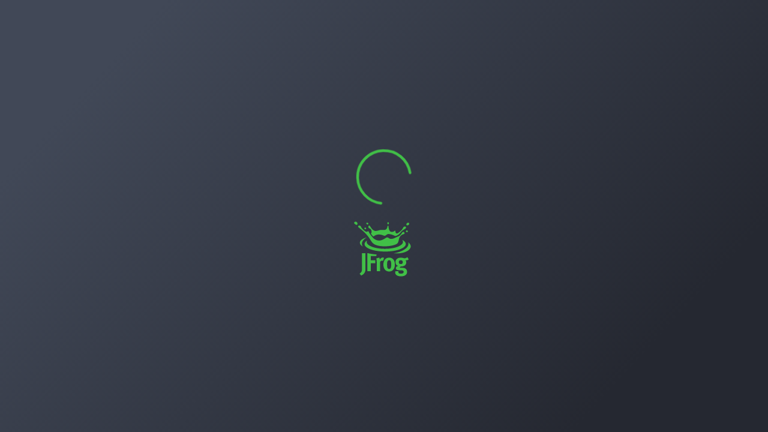

--- FILE ---
content_type: text/css; charset=UTF-8
request_url: https://artifacts.camunda.com/ui/css/chunk-vendors.0e29df40.css
body_size: 60912
content:
span.jf-svg[data-v-3df135c2]:not(.flex){display:inline-block}.jf-svg-icon[data-v-3df135c2]{display:inline-block;position:relative}.jf-svg-icon--size-custom[data-v-3df135c2]{width:var(--width,14px);height:var(--height,14px)}.jf-svg-icon--size-small[data-v-3df135c2]{width:12px;height:12px}.jf-svg-icon--size-medium[data-v-3df135c2]{width:16px;height:16px}.jf-svg-icon--size-default[data-v-3df135c2]{width:14px;height:14px}.jf-svg-icon--size-big[data-v-3df135c2]{width:18px;height:18px}.jf-svg-icon--size-huge[data-v-3df135c2]{width:24px;height:24px}.jf-svg-icon--size-lk-m[data-v-3df135c2]{width:16px;height:16px}.jf-svg-icon--size-lk-l[data-v-3df135c2]{width:20px;height:20px}.jf-svg-icon--size-lk-xl[data-v-3df135c2]{width:24px;height:24px}.jf-svg-icon--size-lk-2xl[data-v-3df135c2]{width:32px;height:32px}.jf-svg-icon--color-dark[data-v-3df135c2],.jf-svg-icon--hover-dark[data-v-3df135c2]:hover{color:#556274}.jf-svg-icon--color-light[data-v-3df135c2],.jf-svg-icon--hover-light[data-v-3df135c2]:hover{color:#fff}.jf-svg-icon--color-info[data-v-3df135c2],.jf-svg-icon--hover-info[data-v-3df135c2]:hover{color:#3456e3}.jf-svg-icon--color-santas-gray[data-v-3df135c2],.jf-svg-icon--hover-santas-gray[data-v-3df135c2]:hover{color:#999db4}.jf-svg-icon--color-primary[data-v-3df135c2],.jf-svg-icon--hover-primary[data-v-3df135c2]:hover{color:#414857}.jf-svg-icon--color-primary-inverse[data-v-3df135c2],.jf-svg-icon--hover-primary-inverse[data-v-3df135c2]:hover{color:#fff}.jf-svg-icon--color-secondary[data-v-3df135c2],.jf-svg-icon--hover-secondary[data-v-3df135c2]:hover{color:#5e6d81}.jf-svg-icon--color-secondary-inverse[data-v-3df135c2],.jf-svg-icon--hover-secondary-inverse[data-v-3df135c2]:hover{color:#eaeef5}.jf-svg-icon--color-tertiary[data-v-3df135c2],.jf-svg-icon--hover-tertiary[data-v-3df135c2]:hover{color:#999db4}.jf-svg-icon--color-tertiary-inverse[data-v-3df135c2],.jf-svg-icon--hover-tertiary-inverse[data-v-3df135c2]:hover{color:#b4bacc}.jf-svg-icon--color-quaternary-inverse[data-v-3df135c2],.jf-svg-icon--hover-quaternary-inverse[data-v-3df135c2]:hover{color:#708cb2}.jf-svg-icon--color-warning[data-v-3df135c2],.jf-svg-icon--hover-warning[data-v-3df135c2]:hover{color:#f59e0b}.jf-svg-icon--color-brand-success[data-v-3df135c2],.jf-svg-icon--color-success[data-v-3df135c2],.jf-svg-icon--hover-brand-success[data-v-3df135c2]:hover,.jf-svg-icon--hover-success[data-v-3df135c2]:hover{color:#3eb065}.jf-svg-icon--color-error[data-v-3df135c2],.jf-svg-icon--hover-error[data-v-3df135c2]:hover{color:#e93838}.jf-svg-icon--color-disabled[data-v-3df135c2],.jf-svg-icon--hover-disabled[data-v-3df135c2]:hover{color:#c9d0e3}.jf-svg-icon--color-active[data-v-3df135c2],.jf-svg-icon--hover-active[data-v-3df135c2]:hover{color:#415980}.jf-svg-icon--color-external-link[data-v-3df135c2],.jf-svg-icon--hover-external-link[data-v-3df135c2]:hover{color:#3a86f9}.el-button .jf-svg-icon[data-v-3df135c2]{fill:currentColor;color:inherit}.jf-ico[data-v-3df135c2]{font-size:14px}.jf-ico--small[data-v-3df135c2]{font-size:12px}.jf-ico--medium[data-v-3df135c2]{font-size:16px}.jf-ico--big[data-v-3df135c2]{font-size:18px}.jf-ico--huge[data-v-3df135c2]{font-size:24px}.jf-ico--custom[data-v-3df135c2]{font-size:var(--size,14px)}.app-layout-wrapper .main-routes-wrapper .content-layout-container .only-breadcrumbs[data-v-9163d28c]{flex:1}.app-layout-wrapper .main-routes-wrapper .content-layout-container.only-title .content-wrapper[data-v-9163d28c]{top:0!important}.app-layout-wrapper .title-wrapper[data-v-9163d28c]{display:flex;flex-direction:row;height:50px;align-items:center;justify-content:space-between;margin-top:-15px}.app-layout-wrapper .title-wrapper .hide-element[data-v-9163d28c]{display:none}.app-layout-wrapper .title-wrapper h1[data-v-9163d28c]{font-size:16px;padding:0;margin:0}.app-layout-wrapper .title-wrapper .title-wrapper-left[data-v-9163d28c]{display:flex;align-items:center}.app-layout-wrapper .title-wrapper .title-wrapper-left .content-filter[data-v-9163d28c]{height:32px;background-color:rgba(201,208,227,.4);border-radius:43px;margin-left:16px;padding-left:16px;padding-right:16px;display:flex;align-items:center;font-weight:600;font-size:12px;color:#494b56}.app-layout-wrapper .title-wrapper .title-wrapper-left .content-filter span[data-v-9163d28c]{margin-bottom:0}.app-layout-wrapper .title-wrapper .title-wrapper-left .content-filter i[data-v-9163d28c]{margin-left:6px;margin-top:2px;cursor:pointer}.app-layout-wrapper .box-styling[data-v-9163d28c]{background-color:#fff;border:0;border-radius:2px}.app-layout-wrapper .info-panel[data-v-9163d28c]{background-color:#fff;box-shadow:2px 2px 10px #eaeaea;overflow:auto}.app-layout-wrapper .content-wrapper .content[data-v-9163d28c]{display:flex;flex-direction:column;height:100%;padding:32px}.app-layout-wrapper .content-wrapper .content.no-side-padding[data-v-9163d28c]{padding-left:0;padding-right:0}.app-layout-wrapper .content-wrapper .content.no-top-padding[data-v-9163d28c]{padding-top:0}.app-layout-wrapper .content-wrapper .content.no-padding[data-v-9163d28c]{padding:0}.app-layout-wrapper .content-wrapper .main-card-content-footer[data-v-9163d28c]{border-top:1px solid #f1f3f8;padding:16px 24px;width:100%;bottom:0;z-index:0}.main-card-table-wrapper .content-wrapper .content[data-v-9163d28c]{overflow:hidden}.main-card-table-wrapper .content-wrapper .content>div[data-v-9163d28c]{max-height:100%;overflow:hidden}.teaser-wrapper[data-v-db060708]{padding:25px 10px 25px 10px;display:flex;flex-direction:column}.teaser-wrapper.distribution-tab .teaser-image-container img[data-v-db060708],.teaser-wrapper.packages-3-xray-data .teaser-image-container img[data-v-db060708]{width:45%}.teaser-wrapper.extra-side-padding[data-v-db060708]{padding-right:40px;padding-left:40px}.teaser-wrapper .teaser-text-wrapper .teaser-header[data-v-db060708]{color:#4e5b81;font-weight:800;font-size:22px;margin-bottom:20px}.teaser-wrapper .teaser-text-wrapper .teaser-read-more[data-v-db060708]{margin-top:20px;color:#4ebc52}.teaser-wrapper .teaser-text-wrapper .teaser-read-more i[data-v-db060708]{padding-left:10px}.teaser-wrapper .teaser-text-wrapper .teaser-read-more i[data-v-db060708]:before{color:#4ebc52}.teaser-wrapper .teaser-image-container[data-v-db060708]{display:flex;flex:1;justify-content:flex-end;align-items:center}.teaser-wrapper .teaser-image-container img[data-v-db060708]{max-width:65%;max-height:100vh}.teaser-wrapper.pdn .teaser-image-container[data-v-db060708]{justify-content:left}.teaser-wrapper.pdn .teaser-image-container img[data-v-db060708]{max-width:100%}.secondary-button[data-v-0c12f825]{width:200px;margin-top:10px;align-self:center}.upgrade-cta-button[data-v-0c12f825]{width:320px}.teaser-title .title-text[data-v-1eea4002]{font-size:24px;color:#556274}.teaser-title .title-image[data-v-1eea4002]{width:120px;position:relative;margin-right:15px}.teaser-title .title-image.xray-img[data-v-1eea4002]{bottom:10px;width:110px}.pipelines-text[data-v-1eea4002]{position:relative;bottom:10px}.teaser-image[data-v-0f363f86]{width:90%}.teaser-image.small-teaser-image[data-v-0f363f86]{width:60%}.xray-title-image[data-v-0f363f86]{width:300px;align-self:center;margin-top:20px}.secondary-button[data-v-0f363f86]{width:200px;margin-top:10px;align-self:center}.margin-auto[data-v-0f363f86]{margin:auto}.pipelines-text[data-v-0f363f86]{position:relative;bottom:10px}.upgrade-cta-button[data-v-0f363f86]{width:320px}.full-height[data-v-735f023b]{height:100%}.background-tasks-notification[data-v-1ea5b63e]{position:absolute;bottom:10px;width:360px;max-height:320px;z-index:10000;border-radius:6px;border:6px solid rgba(248,250,251,.2);box-shadow:0 2px 12px rgba(0,0,0,.06)}.background-tasks-notification .notification-header[data-v-1ea5b63e]{height:40px;background-color:#556274;color:#fff;display:flex;align-items:center;justify-content:space-between;padding-left:15px;padding-right:15px;font-weight:600}.background-tasks-notification .notification-header .icon[data-v-1ea5b63e]{margin-left:15px;cursor:pointer}.background-tasks-notification .notification-content-container[data-v-1ea5b63e]{background-color:#fff;max-height:270px;overflow:auto}.background-tasks-notification .notification-content-container .notification-content[data-v-1ea5b63e]{padding:15px;overflow:scroll}.file-and-cancel[data-v-efd930bc]{display:flex;flex-wrap:nowrap;justify-content:space-between;word-break:break-word}.cancel-upload-button[data-v-efd930bc]{color:#d73f3f;cursor:pointer}.success-upload[data-v-efd930bc]{color:#43a047}.file-progress[data-v-153f6a65]{margin-bottom:20px}.file-upload-progress-toolbar[data-v-674daa04]{display:flex;align-items:center;justify-content:space-between;margin-bottom:10px;font-size:12px}.file-upload-progress-toolbar .cancel-deploys[data-v-674daa04]{cursor:pointer}.file-progress[data-v-674daa04]{margin-bottom:20px}.node-indentation[data-v-e1c9ce8a]{display:inline-block}.node-indentation .indentation-flex[data-v-e1c9ce8a]{display:flex}.node-indentation .indentation-flex .indentation-unit[data-v-e1c9ce8a]{background-size:100% 100%;opacity:.3}.node-indentation .indentation-flex .indentation-unit.no-children-line-extension[data-v-e1c9ce8a]{width:15px!important;display:inline-block;margin-right:11px}.vue-recycle-scroller{position:relative}.vue-recycle-scroller.direction-vertical:not(.page-mode){overflow-y:auto}.vue-recycle-scroller.direction-horizontal:not(.page-mode){overflow-x:auto}.vue-recycle-scroller.direction-horizontal{display:-webkit-box;display:-ms-flexbox;display:flex}.vue-recycle-scroller__slot{-webkit-box-flex:1;-ms-flex:auto 0 0px;flex:auto 0 0}.vue-recycle-scroller__item-wrapper{-webkit-box-flex:1;-ms-flex:1;flex:1;-webkit-box-sizing:border-box;box-sizing:border-box;overflow:hidden;position:relative}.vue-recycle-scroller.ready .vue-recycle-scroller__item-view{position:absolute;top:0;left:0;will-change:transform}.vue-recycle-scroller.direction-vertical .vue-recycle-scroller__item-wrapper{width:100%}.vue-recycle-scroller.direction-horizontal .vue-recycle-scroller__item-wrapper{height:100%}.vue-recycle-scroller.ready.direction-vertical .vue-recycle-scroller__item-view{width:100%}.vue-recycle-scroller.ready.direction-horizontal .vue-recycle-scroller__item-view{height:100%}.resize-observer[data-v-b329ee4c]{border:none;background-color:transparent;opacity:0}.resize-observer[data-v-b329ee4c],.resize-observer[data-v-b329ee4c] object{position:absolute;top:0;left:0;z-index:-1;width:100%;height:100%;pointer-events:none;display:block;overflow:hidden}.tree-node[data-v-bbb5baec]{height:30px;line-height:30px;padding:0 12px;position:relative;-webkit-user-select:none;-moz-user-select:none;user-select:none;width:auto;min-width:100%}.tree-node[data-v-bbb5baec]:before{content:"";height:inherit;width:100%;left:0;right:0;position:absolute;box-sizing:border-box}.tree-node[data-v-bbb5baec]:hover{cursor:pointer;color:#373737}.tree-node.active[data-v-bbb5baec]{color:#373737}.tree-node.active.highlighted[data-v-bbb5baec]:before,.tree-node.active[data-v-bbb5baec]:before{background:rgba(34,145,189,.1)}.tree-node.highlighted[data-v-bbb5baec]:before{background:hsla(0,0%,56.9%,.1)}.tree-node .node-content[data-v-bbb5baec]{display:flex;white-space:nowrap}.tree-node .node-checkbox[data-v-bbb5baec]{margin-right:5px}.tree-node .node-icon[data-v-bbb5baec]{display:inline-block}.tree-node .node-icon.icon[data-v-bbb5baec]:before{position:relative;top:1px}.tree-node .node-text[data-v-bbb5baec]{display:inline-block;margin-left:5px;padding-right:30px}.tree-node .expander[data-v-bbb5baec]{margin-left:-6px;min-width:32px;position:relative;display:inline-block;cursor:pointer;color:#aaa}.tree-node .expander .icon[data-v-bbb5baec]{margin-left:5px;display:inline-block;position:relative}.tree-node .expander .icon-addons-arrow-right[data-v-bbb5baec]{transform:rotate(0) translate(8px) scale(.8);transition:all .1s ease-in-out}.tree-node .expander .icon-addons-arrow-right.expanded[data-v-bbb5baec]{transform:rotate(90deg) translateY(-9px) scale(.8)}.tree-node .expander .icon-hourglass-local[data-v-bbb5baec]{top:4px}.v-context,.v-context ul{background-color:#fff;background-clip:padding-box;border-radius:.25rem;border:1px solid rgba(0,0,0,.15);box-shadow:0 2px 2px 0 rgba(0,0,0,.14),0 3px 1px -2px rgba(0,0,0,.2),0 1px 5px 0 rgba(0,0,0,.12);display:block;margin:0;padding:10px 0;min-width:10rem;z-index:1500;position:fixed;list-style:none;box-sizing:border-box;max-height:calc(100% - 50px);overflow-y:auto}.v-context>li,.v-context ul>li{margin:0;position:relative}.v-context>li>a,.v-context ul>li>a{display:block;padding:.5rem 1.5rem;font-weight:400;color:#212529;text-decoration:none;white-space:nowrap;background-color:transparent;border:0}.v-context>li>a:focus,.v-context>li>a:hover,.v-context ul>li>a:focus,.v-context ul>li>a:hover{text-decoration:none;color:#212529;background-color:#f8f9fa}.v-context:focus,.v-context>li>a:focus,.v-context ul:focus,.v-context ul>li>a:focus{outline:0}.v-context__sub>a:after{content:"\203A";float:right;padding-left:1rem}.v-context__sub>ul{display:none}.tree[data-v-13c929a1]{height:100%}.tree-scroller[data-v-13c929a1]{height:100%;overflow-x:auto}.tree-scroller[data-v-13c929a1] .vue-recycle-scroller{scroll-behavior:smooth}.tree-scroller[data-v-13c929a1] .vue-recycle-scroller__item-wrapper{overflow:unset}.severity-wrapper[data-v-62b080b9]{display:flex!important;flex-direction:row}.severity-wrapper .icon[data-v-62b080b9]{display:flex;align-items:center}.severity-wrapper .icon.green[data-v-62b080b9]{color:#21c13c}.severity-wrapper .icon.yellow[data-v-62b080b9]{color:#ffc100}.severity-wrapper .icon.orange[data-v-62b080b9]{color:#f97e3a}.severity-wrapper .icon.red[data-v-62b080b9]{color:#c2110d}.severity-wrapper .icon.deep-red[data-v-62b080b9]{color:#cf4b47}.jstree-loading>.jstree-icon.jstree-ocl[data-v-7ba73032]{background-image:url("[data-uri]")!important;background-repeat:no-repeat!important;animation:spin .8s linear infinite;background-size:16px 16px!important;width:16px!important;height:16px!important;min-height:0!important;background-position:0 0!important;top:7px;left:29px;margin-right:25px}@keyframes marquee-7ba73032{0%{left:0}to{left:-9999px}}.comp-data-range.comp-filter-type[data-v-7ba73032]{margin-bottom:22px}.daterangepicker .input-mini[data-v-7ba73032]{border:1px solid #ccc;border-radius:0!important}.daterangepicker td.active[data-v-7ba73032],.daterangepicker td.active[data-v-7ba73032]:hover{background-color:#43a047;color:#fff}.daterangepicker.dropdown-menu[data-v-7ba73032]{width:500px}.daterangepicker.dropdown-menu button.btn-success[data-v-7ba73032]{color:#fff;background-color:#43a047}small.jf-link[data-v-7ba73032]{color:#9f9f9f;text-decoration:underline;padding:0 5px}.clickable[data-v-7ba73032]{cursor:pointer}.summary-row-main-container[data-v-7ba73032]{min-height:95px;display:flex;border-bottom:1px solid rgba(201,202,227,.5)}.text-truncate[data-v-7ba73032]{overflow:hidden;text-overflow:ellipsis;white-space:nowrap}.center-all[data-v-7ba73032]{display:flex;justify-content:center;align-content:center}.artifactory-font-icon[data-v-7ba73032],.clean-font[data-v-7ba73032]{font-style:normal!important;font-weight:400!important;font-variant:normal!important;text-transform:none!important}.artifactory-font-icon[data-v-7ba73032]{font-family:artifactory2!important;speak:none;line-height:1;-webkit-font-smoothing:antialiased}.upload-drop-file[data-v-7ba73032]{display:block;align-items:center;position:relative}.upload-drop-file .upload-element[data-v-7ba73032]{flex:1;display:flex;flex-direction:column;width:100%}.upload-drop-file .upload-element[data-v-7ba73032] .el-upload.el-upload--text{width:100%}.upload-drop-file .upload-element[data-v-7ba73032] .el-upload.el-upload--text .el-upload-dragger{height:75px;width:100%;border-radius:0}.upload-drop-file .upload-element[data-v-7ba73032] .el-upload.el-upload--text .el-upload-dragger .el-upload__text{height:100%}.upload-drop-file .upload-element[data-v-7ba73032] .el-upload.el-upload--text .el-upload-dragger .el-upload__name{position:absolute;width:100%;top:0;height:100%;background:#f5f7fa;display:flex;align-items:center;justify-content:center}.upload-drop-file .upload-element[data-v-7ba73032] .el-upload.el-upload--text .el-upload__input{display:none}.upload-drop-file .upload-element[data-v-7ba73032] .el-upload-list.el-upload-list--text .el-upload-list__item{transition:none!important}.upload-drop-file[disabled][data-v-7ba73032] .el-upload-dragger{background-color:#f5f7fa;border-color:#e4e7ed;color:#c0c4cc;cursor:not-allowed}.upload-drop-file[data-v-7ba73032] .el-icon-upload-success:before{content:"\EA24";color:#43a047}.upload-drop-file[data-v-7ba73032] .el-icon-close:before,.upload-drop-file[data-v-7ba73032] .el-icon-upload-success:before{font-style:normal!important;font-weight:400!important;font-variant:normal!important;text-transform:none!important;font-family:artifactory2!important;speak:none;line-height:1;-webkit-font-smoothing:antialiased}.upload-drop-file[data-v-7ba73032] .el-icon-close:before{content:"\E006";color:#d73f3f}.upload-drop-file .clear-button[data-v-7ba73032]{margin-left:5px}.upload-drop-file .upload-text[data-v-7ba73032]{display:flex;justify-content:center;align-items:center}.upload-drop-file .upload-icon[data-v-7ba73032]{font-size:1.5em;margin-right:6px;margin-top:2px}.details-box[data-v-b5f862ba]{display:flex;flex-direction:column;padding:16px}.details-box .details-box-value[data-v-b5f862ba]{font-size:14px;font-weight:700;color:#414857;max-width:200px}.details-box .details-box-header[data-v-b5f862ba]{color:#999db4;font-size:11px}.form-footer-component[data-v-159a22fc]{display:flex;justify-content:flex-end}.jf-text--color-dark[data-v-bb758bf2]{color:#414857}.jf-text--color-light[data-v-bb758bf2]{color:#c9d0e3}.jf-text--color-primary[data-v-bb758bf2]{color:#414857}.jf-text--color-primary-inverse[data-v-bb758bf2]{color:#fff}.jf-text--color-secondary[data-v-bb758bf2]{color:#5e6d81}.jf-text--color-secondary-inverse[data-v-bb758bf2]{color:#eaeef5}.jf-text--color-tertiary[data-v-bb758bf2]{color:#999db4}.jf-text--color-tertiary-inverse[data-v-bb758bf2]{color:#b4bacc}.jf-text--color-quaternary-inverse[data-v-bb758bf2]{color:#708cb2}.jf-text--color-brand-success[data-v-bb758bf2]{color:#3eb065}.jf-text--color-active[data-v-bb758bf2]{color:#415980}.jf-text--color-disabled[data-v-bb758bf2]{color:#c9d0e3}.jf-text--color-error[data-v-bb758bf2]{color:#e93838}.jf-text--color-external-link[data-v-bb758bf2]{color:#3a86f9}.jf-text--h1-semibold[data-v-bb758bf2]{font-family:Open Sans;font-size:2.42857143rem;font-weight:600;line-height:46px}.jf-text--h2-semibold[data-v-bb758bf2]{font-family:Open Sans;font-size:1.71428571rem;font-weight:600;line-height:33px}.jf-text--h3-semibold[data-v-bb758bf2]{font-family:Open Sans;font-size:1.28571429rem;font-weight:600;line-height:25px}.jf-text--subtitle1-semibold[data-v-bb758bf2]{font-family:Open Sans;font-size:1.14285714rem;font-weight:600;line-height:22px}.jf-text--subtitle2-semibold[data-v-bb758bf2]{font-family:Open Sans;font-size:1rem;font-weight:600;line-height:19px}.jf-text--body1-regular[data-v-bb758bf2]{font-family:Open Sans;font-size:1.14285714rem;font-weight:400;line-height:22px}.jf-text--body2-regular[data-v-bb758bf2]{font-family:Open Sans;font-size:1rem;font-weight:400;line-height:22px}.jf-text--body2-semibold[data-v-bb758bf2],.jf-text--link2-semibold[data-v-bb758bf2]{font-family:Open Sans;font-size:1rem;font-weight:600;line-height:19px}.jf-text--link2-semibold[data-v-bb758bf2]{text-decoration:underline}.jf-text--label1-semibold[data-v-bb758bf2]{font-family:Open Sans;font-size:.85714286rem;font-weight:600;line-height:16px}.jf-text--label1-regular[data-v-bb758bf2]{font-family:Open Sans;font-size:.85714286rem;font-weight:400;line-height:16px}.jf-text--code3-regular[data-v-bb758bf2]{font-family:Overpass Mono;font-size:.85714286rem;font-weight:400;line-height:15px}.skeleton-box[data-v-53e0cf4e]{display:inline-block;height:1em;position:relative;overflow:hidden;background:linear-gradient(90deg,#f1f3f8,rgba(235,236,241,.06));width:100%}.skeleton-box[data-v-53e0cf4e]:after{position:absolute;top:0;right:0;bottom:0;left:0;transform:translateX(-100%);background-image:linear-gradient(90deg,hsla(0,0%,100%,0),hsla(0,0%,100%,.2) 20%,hsla(0,0%,100%,.5) 60%,hsla(0,0%,100%,0));animation:shimmer-53e0cf4e 2s infinite;content:""}@keyframes shimmer-53e0cf4e{to{transform:translateX(100%)}}.showTextSkeleton[data-v-1c334324]{width:200px}.pagerSkeleton[data-v-1c334324]{width:250px}.pagination[data-v-1c334324]{display:flex;flex-direction:row;justify-content:space-between}.pagination .showing-text[data-v-1c334324]{color:#999db4;font-weight:400;font:14px Arial,sans-serif;line-height:1.9}.pagination .pagination-controls[data-v-1c334324]{padding-right:0}.pagination .pagination-controls[data-v-1c334324] .btn-next,.pagination .pagination-controls[data-v-1c334324] .btn-prev,.pagination .pagination-controls[data-v-1c334324] .btn-quicknext,.pagination .pagination-controls[data-v-1c334324] .btn-quickprev{background-color:inherit;color:#999db4}.pagination .pagination-controls[data-v-1c334324] .btn-next[disabled=disabled],.pagination .pagination-controls[data-v-1c334324] .btn-prev[disabled=disabled]{color:#c9d0e3}.pagination .pagination-controls[data-v-1c334324] .el-pager .number{background-color:transparent;color:#999db4;line-height:1.7;box-sizing:border-box;border-radius:4px}.pagination .pagination-controls[data-v-1c334324] .el-pager .number.active{background:#ecf8ed;color:#40be46;border:.5px solid #40be46;box-sizing:border-box;border-radius:4px}.action-button[data-v-db3d44d8]{color:#fff!important;font-weight:500;border-radius:0}.action-button .action-icon[data-v-db3d44d8]{display:none}button[type=button].action-button.el-button.el-button--default[data-v-db3d44d8]:focus{background:transparent;position:relative;border-radius:4px}.multi-selection-table-popover[data-v-66c19ad4]{align-items:center;background-color:#414857;bottom:10px;border-radius:5px;box-shadow:0 4px 10px 10px #eaeaea;display:flex;height:40px;justify-content:space-between;position:sticky;width:-moz-fit-content;width:fit-content}.multi-selection-table-popover .selected-text[data-v-66c19ad4]{align-items:center;display:flex;color:#fff;height:100%;font-size:12px;font-weight:700;min-width:115px;padding-left:15px;padding-right:8px}.multi-selection-table-popover .action-buttons[data-v-66c19ad4]{height:100%;display:flex;padding-right:15px}.multi-selection-table-popover .action-buttons button[data-v-66c19ad4]{margin-left:0;border-radius:0}.multi-selection-table-popover .action-buttons button[data-v-66c19ad4]:hover{background-color:#252831}.multi-selection-table-popover .multi-select-close[data-v-66c19ad4]{cursor:pointer;color:#c9d0e2;display:flex;justify-content:center;align-items:center;width:24px;height:100%;margin-right:15px;border-radius:5px}.multi-selection-table-popover .multi-select-close[data-v-66c19ad4]:hover{background-color:#252831}.multi-selection-table-popover .multi-select-close .icon-close[data-v-66c19ad4]{display:flex}.checkWrapper[data-v-6c9eafae]{display:flex;width:100%;justify-content:center}.row-action-cell-renderer[data-v-4e309239]{display:flex;flex-direction:row-reverse}.row-action-cell-renderer[data-v-4e309239] .row-action-icon .jf-ico,.row-action-cell-renderer[data-v-4e309239] .row-action-icon .jf-svg-icon{color:transparent}.ag-row-hover .row-action-cell-renderer[data-v-4e309239] .row-action-icon .jf-ico,.ag-row-hover .row-action-cell-renderer[data-v-4e309239] .row-action-icon .jf-svg-icon{color:#414857}button[data-v-4e309239]:focus{outline:none;box-shadow:none}.row-action-list-item[data-v-7ee4e444]{line-height:1.5;font-size:14px;cursor:pointer;margin:auto;padding:8px 16px;color:#556274;display:flex;align-items:center}.row-action-list-item .jf-ico[data-v-7ee4e444],.row-action-list-item .jf-svg-icon[data-v-7ee4e444],.row-action-list-item .jf-svg[data-v-7ee4e444]{margin-right:8px}.row-action-list-item.item-active[data-v-7ee4e444]:hover{background-color:#f1f3f8}.row-action-list-item.item-disabled[data-v-7ee4e444]{cursor:default}.row-action-list-item.item-disabled .icon[data-v-7ee4e444],.row-action-list-item.item-disabled .row-action-list-item-title[data-v-7ee4e444]{color:#c9d0e3}.row-action-cell-renderer[data-v-29e16385]{display:flex;flex-direction:row-reverse}.ag-row-focus .row-action-cell-renderer[data-v-29e16385] .row-action-icon .jf-ico,.ag-row-focus .row-action-cell-renderer[data-v-29e16385] .row-action-icon .jf-svg-icon,.ag-row-hover .row-action-cell-renderer[data-v-29e16385] .row-action-icon .jf-ico,.ag-row-hover .row-action-cell-renderer[data-v-29e16385] .row-action-icon .jf-svg-icon{color:#414857}button[data-v-29e16385]:focus{outline:none;box-shadow:none}.dialog-title[data-v-0b788cd5]{display:flex;flex-direction:column;align-items:flex-start}.dialog-title .search[data-v-0b788cd5]{margin-top:20px;margin-bottom:20px}[data-v-0b788cd5] .cell-class{-webkit-user-select:text;-moz-user-select:text;user-select:text;cursor:text}.items-display[data-v-0b788cd5]{text-overflow:ellipsis;overflow:hidden}.favourites-button[data-v-2d446f60]{display:none}.favourites-button.is-favourite[data-v-2d446f60]{display:flex;height:28px;width:28px;padding-left:0!important;padding-right:0!important}.favourites-button.is-favourite .star-icon[data-v-2d446f60]{height:28px;width:26px}.ag-row-hover .favourites-button[data-v-2d446f60]{display:flex;height:28px;width:28px;padding-left:0!important;padding-right:0!important}.ag-row-hover .favourites-button .star-icon[data-v-2d446f60]{height:28px;width:26px}.expand-rotate[data-v-53183a01]{transform:rotate(90deg)}.collapse-rotate[data-v-53183a01]{transform:rotate(0deg)}.animate[data-v-53183a01]{transition-duration:.3s;transition-property:transform;cursor:pointer;margin:auto;display:inline-block}[data-v-5110934f] .search-input-icon{color:#414857}.table-search-input[data-v-5110934f]{margin-bottom:0!important;width:180px}.icon-close[data-v-5110934f]{font-size:14px}.icon-jfui-search[data-v-5110934f]{cursor:auto}[data-v-5110934f] .icon-search{font-size:14px}.value-tag[data-v-133287ae],.value-tag__presented[data-v-133287ae]{color:#999db4;background-color:#f8fafb;font-size:14px;padding:5px;margin:5px;border-radius:3px}.value-tag__presented[data-v-133287ae]{height:32px;display:flex;align-items:center}[data-v-270fc8e8] .el-dialog{width:500px}[data-v-270fc8e8] .el-dialog .el-dialog__body{margin-top:10px;height:450px}[data-v-270fc8e8] .el-dialog .el-dialog__body .table-layout{max-height:400px}.jf-divider.jf-divider--left[data-v-6fd364c8]:after{content:"";width:100%;flex:1;height:1px;background-color:#f1f3f8;margin-left:16px}.jf-divider.jf-divider--right[data-v-6fd364c8]:before{margin-right:16px}.jf-divider.jf-divider--center[data-v-6fd364c8]:after,.jf-divider.jf-divider--center[data-v-6fd364c8]:before,.jf-divider.jf-divider--right[data-v-6fd364c8]:before{content:"";width:100%;flex:1;height:1px;background-color:#f1f3f8}.jf-divider.jf-divider--center[data-v-6fd364c8]:before{margin-right:16px}.jf-divider.jf-divider--center[data-v-6fd364c8]:after{margin-left:16px}.jf-divider.jf-divider--default[data-v-6fd364c8]:before{content:"";width:100%;flex:1;height:1px;background-color:#f1f3f8}.value-tag-tooltip[data-v-655ce3d4],.value-tag[data-v-655ce3d4],.value-tag__presented[data-v-655ce3d4]{color:#999db4;background-color:#f8fafb;font-size:14px;padding:5px;margin:5px;border-radius:3px}.value-tag-tooltip[data-v-655ce3d4],.value-tag__presented[data-v-655ce3d4]{height:32px;display:flex;align-items:center}.jf-divider[data-v-655ce3d4]{height:10px}.tooltip-footer[data-v-655ce3d4]{height:40px}.el-tag.el-tag--success[data-v-655ce3d4]:hover{background-color:#414857}.value-tag-tooltip[data-v-655ce3d4]{height:-moz-fit-content;height:fit-content}.tooltip-body[data-v-655ce3d4]{display:flex;flex-wrap:wrap;align-items:center;justify-content:center;width:330px;min-height:180px}.value-tag[data-v-66760394],.value-tag__presented[data-v-66760394]{color:#999db4;background-color:#f8fafb;font-size:14px;padding:5px;margin:5px;border-radius:3px}.value-tag__presented[data-v-66760394]{height:32px;display:flex;align-items:center}.el-tag.el-tag--success[data-v-66760394]:hover{background-color:#414857}.tooltip-header-renderer[data-v-6275a31f]{display:flex;flex:1 1 auto;overflow:hidden;align-items:center;text-overflow:ellipsis;align-self:stretch}.ag-header-cell-text[data-v-6275a31f]{margin-bottom:2px;font-family:Open Sans,sans-serif;color:#556274;font-weight:400}.el-button[data-v-daa4c524]{margin:0}.empty-state__actions[data-v-daa4c524]{gap:16px;pointer-events:all}.empty-state__actions.horizontal[data-v-daa4c524]{justify-content:start}.empty-state__content[data-v-77253b88]{gap:8px}.empty-state-title[data-v-77253b88]{font-family:Open Sans,sans-serif;color:#414857}.empty-state-paragraph-lines[data-v-77253b88]{font-family:Open Sans,sans-serif;color:#5e6d81}.empty-state__link[data-v-77253b88]{gap:5px;pointer-events:all}.empty-state__link.horizontal[data-v-77253b88]{justify-content:start}.el-button[data-v-9d0de4f8]{margin:0}.empty-state-banner[data-v-9d0de4f8]{gap:24px}.empty-state-banner.horizontal[data-v-9d0de4f8]{text-align:start}.empty-state-banner__container[data-v-9d0de4f8]{gap:0}.empty-state-banner__container.has-additional-content[data-v-9d0de4f8]{gap:16px}.empty-state-banner__image[data-v-9d0de4f8]{-o-object-fit:cover;object-fit:cover}[data-v-eb5fc2aa] .ag-icon{font-family:var(--ag-icon-font-family);font-weight:var(--ag-icon-font-weight);color:var(--ag-icon-font-color);font-size:var(--ag-icon-size);line-height:var(--ag-icon-size);font-style:normal;font-variant:normal;text-transform:none;-webkit-font-smoothing:antialiased;-moz-osx-font-smoothing:grayscale;width:var(--ag-icon-size);height:var(--ag-icon-size);position:relative}[data-v-eb5fc2aa] .ag-icon:before{content:""}[data-v-eb5fc2aa] .ag-icon:after{background:transparent var(--ag-icon-image,none) 50%/contain no-repeat;display:var(--ag-icon-image-display);opacity:var(--ag-icon-image-opacity,.9);position:absolute;inset:0;content:""}[data-v-eb5fc2aa] .ag-icon-aggregation{font-family:var(--ag-icon-font-family-aggregation,var(--ag-icon-font-family));font-weight:var(--ag-icon-font-weight-aggregation,var(--ag-icon-font-weight));color:var(--ag-icon-font-color-aggregation,var(--ag-icon-font-color))}[data-v-eb5fc2aa] .ag-icon-aggregation:before{content:var(--ag-icon-font-code-aggregation,"\F101");display:var(--ag-icon-font-display-aggregation,var(--ag-icon-font-display))}[data-v-eb5fc2aa] .ag-icon-aggregation:after{background-image:var(--ag-icon-image-aggregation,var(--ag-icon-image));display:var(--ag-icon-image-display-aggregation,var(--ag-icon-image-display));opacity:var(--ag-icon-image-opacity-aggregation,var(--ag-icon-image-opacity,.9))}[data-v-eb5fc2aa] .ag-icon-arrows{font-family:var(--ag-icon-font-family-arrows,var(--ag-icon-font-family));font-weight:var(--ag-icon-font-weight-arrows,var(--ag-icon-font-weight));color:var(--ag-icon-font-color-arrows,var(--ag-icon-font-color))}[data-v-eb5fc2aa] .ag-icon-arrows:before{content:var(--ag-icon-font-code-arrows,"\F102");display:var(--ag-icon-font-display-arrows,var(--ag-icon-font-display))}[data-v-eb5fc2aa] .ag-icon-arrows:after{background-image:var(--ag-icon-image-arrows,var(--ag-icon-image));display:var(--ag-icon-image-display-arrows,var(--ag-icon-image-display));opacity:var(--ag-icon-image-opacity-arrows,var(--ag-icon-image-opacity,.9))}[data-v-eb5fc2aa] .ag-icon-asc{font-family:var(--ag-icon-font-family-asc,var(--ag-icon-font-family));font-weight:var(--ag-icon-font-weight-asc,var(--ag-icon-font-weight));color:var(--ag-icon-font-color-asc,var(--ag-icon-font-color))}[data-v-eb5fc2aa] .ag-icon-asc:before{content:var(--ag-icon-font-code-asc,"\F103");display:var(--ag-icon-font-display-asc,var(--ag-icon-font-display))}[data-v-eb5fc2aa] .ag-icon-asc:after{background-image:var(--ag-icon-image-asc,var(--ag-icon-image));display:var(--ag-icon-image-display-asc,var(--ag-icon-image-display));opacity:var(--ag-icon-image-opacity-asc,var(--ag-icon-image-opacity,.9))}[data-v-eb5fc2aa] .ag-icon-cancel{font-family:var(--ag-icon-font-family-cancel,var(--ag-icon-font-family));font-weight:var(--ag-icon-font-weight-cancel,var(--ag-icon-font-weight));color:var(--ag-icon-font-color-cancel,var(--ag-icon-font-color))}[data-v-eb5fc2aa] .ag-icon-cancel:before{content:var(--ag-icon-font-code-cancel,"\F104");display:var(--ag-icon-font-display-cancel,var(--ag-icon-font-display))}[data-v-eb5fc2aa] .ag-icon-cancel:after{background-image:var(--ag-icon-image-cancel,var(--ag-icon-image));display:var(--ag-icon-image-display-cancel,var(--ag-icon-image-display));opacity:var(--ag-icon-image-opacity-cancel,var(--ag-icon-image-opacity,.9))}[data-v-eb5fc2aa] .ag-icon-chart{font-family:var(--ag-icon-font-family-chart,var(--ag-icon-font-family));font-weight:var(--ag-icon-font-weight-chart,var(--ag-icon-font-weight));color:var(--ag-icon-font-color-chart,var(--ag-icon-font-color))}[data-v-eb5fc2aa] .ag-icon-chart:before{content:var(--ag-icon-font-code-chart,"\F105");display:var(--ag-icon-font-display-chart,var(--ag-icon-font-display))}[data-v-eb5fc2aa] .ag-icon-chart:after{background-image:var(--ag-icon-image-chart,var(--ag-icon-image));display:var(--ag-icon-image-display-chart,var(--ag-icon-image-display));opacity:var(--ag-icon-image-opacity-chart,var(--ag-icon-image-opacity,.9))}[data-v-eb5fc2aa] .ag-icon-checkbox-checked{font-family:var(--ag-icon-font-family-checkbox-checked,var(--ag-icon-font-family));font-weight:var(--ag-icon-font-weight-checkbox-checked,var(--ag-icon-font-weight));color:var(--ag-icon-font-color-checkbox-checked,var(--ag-icon-font-color))}[data-v-eb5fc2aa] .ag-icon-checkbox-checked:before{content:var(--ag-icon-font-code-checkbox-checked,"\F106");display:var(--ag-icon-font-display-checkbox-checked,var(--ag-icon-font-display))}[data-v-eb5fc2aa] .ag-icon-checkbox-checked:after{background-image:var(--ag-icon-image-checkbox-checked,var(--ag-icon-image));display:var(--ag-icon-image-display-checkbox-checked,var(--ag-icon-image-display));opacity:var(--ag-icon-image-opacity-checkbox-checked,var(--ag-icon-image-opacity,.9))}[data-v-eb5fc2aa] .ag-icon-checkbox-indeterminate{font-family:var(--ag-icon-font-family-checkbox-indeterminate,var(--ag-icon-font-family));font-weight:var(--ag-icon-font-weight-checkbox-indeterminate,var(--ag-icon-font-weight));color:var(--ag-icon-font-color-checkbox-indeterminate,var(--ag-icon-font-color))}[data-v-eb5fc2aa] .ag-icon-checkbox-indeterminate:before{content:var(--ag-icon-font-code-checkbox-indeterminate,"\F107");display:var(--ag-icon-font-display-checkbox-indeterminate,var(--ag-icon-font-display))}[data-v-eb5fc2aa] .ag-icon-checkbox-indeterminate:after{background-image:var(--ag-icon-image-checkbox-indeterminate,var(--ag-icon-image));display:var(--ag-icon-image-display-checkbox-indeterminate,var(--ag-icon-image-display));opacity:var(--ag-icon-image-opacity-checkbox-indeterminate,var(--ag-icon-image-opacity,.9))}[data-v-eb5fc2aa] .ag-icon-checkbox-unchecked{font-family:var(--ag-icon-font-family-checkbox-unchecked,var(--ag-icon-font-family));font-weight:var(--ag-icon-font-weight-checkbox-unchecked,var(--ag-icon-font-weight));color:var(--ag-icon-font-color-checkbox-unchecked,var(--ag-icon-font-color))}[data-v-eb5fc2aa] .ag-icon-checkbox-unchecked:before{content:var(--ag-icon-font-code-checkbox-unchecked,"\F108");display:var(--ag-icon-font-display-checkbox-unchecked,var(--ag-icon-font-display))}[data-v-eb5fc2aa] .ag-icon-checkbox-unchecked:after{background-image:var(--ag-icon-image-checkbox-unchecked,var(--ag-icon-image));display:var(--ag-icon-image-display-checkbox-unchecked,var(--ag-icon-image-display));opacity:var(--ag-icon-image-opacity-checkbox-unchecked,var(--ag-icon-image-opacity,.9))}[data-v-eb5fc2aa] .ag-icon-color-picker{font-family:var(--ag-icon-font-family-color-picker,var(--ag-icon-font-family));font-weight:var(--ag-icon-font-weight-color-picker,var(--ag-icon-font-weight));color:var(--ag-icon-font-color-color-picker,var(--ag-icon-font-color))}[data-v-eb5fc2aa] .ag-icon-color-picker:before{content:var(--ag-icon-font-code-color-picker,"\F109");display:var(--ag-icon-font-display-color-picker,var(--ag-icon-font-display))}[data-v-eb5fc2aa] .ag-icon-color-picker:after{background-image:var(--ag-icon-image-color-picker,var(--ag-icon-image));display:var(--ag-icon-image-display-color-picker,var(--ag-icon-image-display));opacity:var(--ag-icon-image-opacity-color-picker,var(--ag-icon-image-opacity,.9))}[data-v-eb5fc2aa] .ag-icon-columns{font-family:var(--ag-icon-font-family-columns,var(--ag-icon-font-family));font-weight:var(--ag-icon-font-weight-columns,var(--ag-icon-font-weight));color:var(--ag-icon-font-color-columns,var(--ag-icon-font-color))}[data-v-eb5fc2aa] .ag-icon-columns:before{content:var(--ag-icon-font-code-columns,"\F10A");display:var(--ag-icon-font-display-columns,var(--ag-icon-font-display))}[data-v-eb5fc2aa] .ag-icon-columns:after{background-image:var(--ag-icon-image-columns,var(--ag-icon-image));display:var(--ag-icon-image-display-columns,var(--ag-icon-image-display));opacity:var(--ag-icon-image-opacity-columns,var(--ag-icon-image-opacity,.9))}[data-v-eb5fc2aa] .ag-icon-contracted{font-family:var(--ag-icon-font-family-contracted,var(--ag-icon-font-family));font-weight:var(--ag-icon-font-weight-contracted,var(--ag-icon-font-weight));color:var(--ag-icon-font-color-contracted,var(--ag-icon-font-color))}[data-v-eb5fc2aa] .ag-icon-contracted:before{content:var(--ag-icon-font-code-contracted,"\F10B");display:var(--ag-icon-font-display-contracted,var(--ag-icon-font-display))}[data-v-eb5fc2aa] .ag-icon-contracted:after{background-image:var(--ag-icon-image-contracted,var(--ag-icon-image));display:var(--ag-icon-image-display-contracted,var(--ag-icon-image-display));opacity:var(--ag-icon-image-opacity-contracted,var(--ag-icon-image-opacity,.9))}[data-v-eb5fc2aa] .ag-icon-copy{font-family:var(--ag-icon-font-family-copy,var(--ag-icon-font-family));font-weight:var(--ag-icon-font-weight-copy,var(--ag-icon-font-weight));color:var(--ag-icon-font-color-copy,var(--ag-icon-font-color))}[data-v-eb5fc2aa] .ag-icon-copy:before{content:var(--ag-icon-font-code-copy,"\F10C");display:var(--ag-icon-font-display-copy,var(--ag-icon-font-display))}[data-v-eb5fc2aa] .ag-icon-copy:after{background-image:var(--ag-icon-image-copy,var(--ag-icon-image));display:var(--ag-icon-image-display-copy,var(--ag-icon-image-display));opacity:var(--ag-icon-image-opacity-copy,var(--ag-icon-image-opacity,.9))}[data-v-eb5fc2aa] .ag-icon-cross{font-family:var(--ag-icon-font-family-cross,var(--ag-icon-font-family));font-weight:var(--ag-icon-font-weight-cross,var(--ag-icon-font-weight));color:var(--ag-icon-font-color-cross,var(--ag-icon-font-color))}[data-v-eb5fc2aa] .ag-icon-cross:before{content:var(--ag-icon-font-code-cross,"\F10D");display:var(--ag-icon-font-display-cross,var(--ag-icon-font-display))}[data-v-eb5fc2aa] .ag-icon-cross:after{background-image:var(--ag-icon-image-cross,var(--ag-icon-image));display:var(--ag-icon-image-display-cross,var(--ag-icon-image-display));opacity:var(--ag-icon-image-opacity-cross,var(--ag-icon-image-opacity,.9))}[data-v-eb5fc2aa] .ag-icon-csv{font-family:var(--ag-icon-font-family-csv,var(--ag-icon-font-family));font-weight:var(--ag-icon-font-weight-csv,var(--ag-icon-font-weight));color:var(--ag-icon-font-color-csv,var(--ag-icon-font-color))}[data-v-eb5fc2aa] .ag-icon-csv:before{content:var(--ag-icon-font-code-csv,"\F10E");display:var(--ag-icon-font-display-csv,var(--ag-icon-font-display))}[data-v-eb5fc2aa] .ag-icon-csv:after{background-image:var(--ag-icon-image-csv,var(--ag-icon-image));display:var(--ag-icon-image-display-csv,var(--ag-icon-image-display));opacity:var(--ag-icon-image-opacity-csv,var(--ag-icon-image-opacity,.9))}[data-v-eb5fc2aa] .ag-icon-cut{font-family:var(--ag-icon-font-family-cut,var(--ag-icon-font-family));font-weight:var(--ag-icon-font-weight-cut,var(--ag-icon-font-weight));color:var(--ag-icon-font-color-cut,var(--ag-icon-font-color))}[data-v-eb5fc2aa] .ag-icon-cut:before{content:var(--ag-icon-font-code-cut,"\F10F");display:var(--ag-icon-font-display-cut,var(--ag-icon-font-display))}[data-v-eb5fc2aa] .ag-icon-cut:after{background-image:var(--ag-icon-image-cut,var(--ag-icon-image));display:var(--ag-icon-image-display-cut,var(--ag-icon-image-display));opacity:var(--ag-icon-image-opacity-cut,var(--ag-icon-image-opacity,.9))}[data-v-eb5fc2aa] .ag-icon-desc{font-family:var(--ag-icon-font-family-desc,var(--ag-icon-font-family));font-weight:var(--ag-icon-font-weight-desc,var(--ag-icon-font-weight));color:var(--ag-icon-font-color-desc,var(--ag-icon-font-color))}[data-v-eb5fc2aa] .ag-icon-desc:before{content:var(--ag-icon-font-code-desc,"\F110");display:var(--ag-icon-font-display-desc,var(--ag-icon-font-display))}[data-v-eb5fc2aa] .ag-icon-desc:after{background-image:var(--ag-icon-image-desc,var(--ag-icon-image));display:var(--ag-icon-image-display-desc,var(--ag-icon-image-display));opacity:var(--ag-icon-image-opacity-desc,var(--ag-icon-image-opacity,.9))}[data-v-eb5fc2aa] .ag-icon-excel{font-family:var(--ag-icon-font-family-excel,var(--ag-icon-font-family));font-weight:var(--ag-icon-font-weight-excel,var(--ag-icon-font-weight));color:var(--ag-icon-font-color-excel,var(--ag-icon-font-color))}[data-v-eb5fc2aa] .ag-icon-excel:before{content:var(--ag-icon-font-code-excel,"\F111");display:var(--ag-icon-font-display-excel,var(--ag-icon-font-display))}[data-v-eb5fc2aa] .ag-icon-excel:after{background-image:var(--ag-icon-image-excel,var(--ag-icon-image));display:var(--ag-icon-image-display-excel,var(--ag-icon-image-display));opacity:var(--ag-icon-image-opacity-excel,var(--ag-icon-image-opacity,.9))}[data-v-eb5fc2aa] .ag-icon-expanded{font-family:var(--ag-icon-font-family-expanded,var(--ag-icon-font-family));font-weight:var(--ag-icon-font-weight-expanded,var(--ag-icon-font-weight));color:var(--ag-icon-font-color-expanded,var(--ag-icon-font-color))}[data-v-eb5fc2aa] .ag-icon-expanded:before{content:var(--ag-icon-font-code-expanded,"\F112");display:var(--ag-icon-font-display-expanded,var(--ag-icon-font-display))}[data-v-eb5fc2aa] .ag-icon-expanded:after{background-image:var(--ag-icon-image-expanded,var(--ag-icon-image));display:var(--ag-icon-image-display-expanded,var(--ag-icon-image-display));opacity:var(--ag-icon-image-opacity-expanded,var(--ag-icon-image-opacity,.9))}[data-v-eb5fc2aa] .ag-icon-eye-slash{font-family:var(--ag-icon-font-family-eye-slash,var(--ag-icon-font-family));font-weight:var(--ag-icon-font-weight-eye-slash,var(--ag-icon-font-weight));color:var(--ag-icon-font-color-eye-slash,var(--ag-icon-font-color))}[data-v-eb5fc2aa] .ag-icon-eye-slash:before{content:var(--ag-icon-font-code-eye-slash,"\F113");display:var(--ag-icon-font-display-eye-slash,var(--ag-icon-font-display))}[data-v-eb5fc2aa] .ag-icon-eye-slash:after{background-image:var(--ag-icon-image-eye-slash,var(--ag-icon-image));display:var(--ag-icon-image-display-eye-slash,var(--ag-icon-image-display));opacity:var(--ag-icon-image-opacity-eye-slash,var(--ag-icon-image-opacity,.9))}[data-v-eb5fc2aa] .ag-icon-eye{font-family:var(--ag-icon-font-family-eye,var(--ag-icon-font-family));font-weight:var(--ag-icon-font-weight-eye,var(--ag-icon-font-weight));color:var(--ag-icon-font-color-eye,var(--ag-icon-font-color))}[data-v-eb5fc2aa] .ag-icon-eye:before{content:var(--ag-icon-font-code-eye,"\F114");display:var(--ag-icon-font-display-eye,var(--ag-icon-font-display))}[data-v-eb5fc2aa] .ag-icon-eye:after{background-image:var(--ag-icon-image-eye,var(--ag-icon-image));display:var(--ag-icon-image-display-eye,var(--ag-icon-image-display));opacity:var(--ag-icon-image-opacity-eye,var(--ag-icon-image-opacity,.9))}[data-v-eb5fc2aa] .ag-icon-filter{font-family:var(--ag-icon-font-family-filter,var(--ag-icon-font-family));font-weight:var(--ag-icon-font-weight-filter,var(--ag-icon-font-weight));color:var(--ag-icon-font-color-filter,var(--ag-icon-font-color))}[data-v-eb5fc2aa] .ag-icon-filter:before{content:var(--ag-icon-font-code-filter,"\F115");display:var(--ag-icon-font-display-filter,var(--ag-icon-font-display))}[data-v-eb5fc2aa] .ag-icon-filter:after{background-image:var(--ag-icon-image-filter,var(--ag-icon-image));display:var(--ag-icon-image-display-filter,var(--ag-icon-image-display));opacity:var(--ag-icon-image-opacity-filter,var(--ag-icon-image-opacity,.9))}[data-v-eb5fc2aa] .ag-icon-first{font-family:var(--ag-icon-font-family-first,var(--ag-icon-font-family));font-weight:var(--ag-icon-font-weight-first,var(--ag-icon-font-weight));color:var(--ag-icon-font-color-first,var(--ag-icon-font-color))}[data-v-eb5fc2aa] .ag-icon-first:before{content:var(--ag-icon-font-code-first,"\F116");display:var(--ag-icon-font-display-first,var(--ag-icon-font-display))}[data-v-eb5fc2aa] .ag-icon-first:after{background-image:var(--ag-icon-image-first,var(--ag-icon-image));display:var(--ag-icon-image-display-first,var(--ag-icon-image-display));opacity:var(--ag-icon-image-opacity-first,var(--ag-icon-image-opacity,.9))}[data-v-eb5fc2aa] .ag-icon-grip{font-family:var(--ag-icon-font-family-grip,var(--ag-icon-font-family));font-weight:var(--ag-icon-font-weight-grip,var(--ag-icon-font-weight));color:var(--ag-icon-font-color-grip,var(--ag-icon-font-color))}[data-v-eb5fc2aa] .ag-icon-grip:before{content:var(--ag-icon-font-code-grip,"\F117");display:var(--ag-icon-font-display-grip,var(--ag-icon-font-display))}[data-v-eb5fc2aa] .ag-icon-grip:after{background-image:var(--ag-icon-image-grip,var(--ag-icon-image));display:var(--ag-icon-image-display-grip,var(--ag-icon-image-display));opacity:var(--ag-icon-image-opacity-grip,var(--ag-icon-image-opacity,.9))}[data-v-eb5fc2aa] .ag-icon-group{font-family:var(--ag-icon-font-family-group,var(--ag-icon-font-family));font-weight:var(--ag-icon-font-weight-group,var(--ag-icon-font-weight));color:var(--ag-icon-font-color-group,var(--ag-icon-font-color))}[data-v-eb5fc2aa] .ag-icon-group:before{content:var(--ag-icon-font-code-group,"\F118");display:var(--ag-icon-font-display-group,var(--ag-icon-font-display))}[data-v-eb5fc2aa] .ag-icon-group:after{background-image:var(--ag-icon-image-group,var(--ag-icon-image));display:var(--ag-icon-image-display-group,var(--ag-icon-image-display));opacity:var(--ag-icon-image-opacity-group,var(--ag-icon-image-opacity,.9))}[data-v-eb5fc2aa] .ag-icon-last{font-family:var(--ag-icon-font-family-last,var(--ag-icon-font-family));font-weight:var(--ag-icon-font-weight-last,var(--ag-icon-font-weight));color:var(--ag-icon-font-color-last,var(--ag-icon-font-color))}[data-v-eb5fc2aa] .ag-icon-last:before{content:var(--ag-icon-font-code-last,"\F119");display:var(--ag-icon-font-display-last,var(--ag-icon-font-display))}[data-v-eb5fc2aa] .ag-icon-last:after{background-image:var(--ag-icon-image-last,var(--ag-icon-image));display:var(--ag-icon-image-display-last,var(--ag-icon-image-display));opacity:var(--ag-icon-image-opacity-last,var(--ag-icon-image-opacity,.9))}[data-v-eb5fc2aa] .ag-icon-left{font-family:var(--ag-icon-font-family-left,var(--ag-icon-font-family));font-weight:var(--ag-icon-font-weight-left,var(--ag-icon-font-weight));color:var(--ag-icon-font-color-left,var(--ag-icon-font-color))}[data-v-eb5fc2aa] .ag-icon-left:before{content:var(--ag-icon-font-code-left,"\F11A");display:var(--ag-icon-font-display-left,var(--ag-icon-font-display))}[data-v-eb5fc2aa] .ag-icon-left:after{background-image:var(--ag-icon-image-left,var(--ag-icon-image));display:var(--ag-icon-image-display-left,var(--ag-icon-image-display));opacity:var(--ag-icon-image-opacity-left,var(--ag-icon-image-opacity,.9))}[data-v-eb5fc2aa] .ag-icon-linked{font-family:var(--ag-icon-font-family-linked,var(--ag-icon-font-family));font-weight:var(--ag-icon-font-weight-linked,var(--ag-icon-font-weight));color:var(--ag-icon-font-color-linked,var(--ag-icon-font-color))}[data-v-eb5fc2aa] .ag-icon-linked:before{content:var(--ag-icon-font-code-linked,"\F11B");display:var(--ag-icon-font-display-linked,var(--ag-icon-font-display))}[data-v-eb5fc2aa] .ag-icon-linked:after{background-image:var(--ag-icon-image-linked,var(--ag-icon-image));display:var(--ag-icon-image-display-linked,var(--ag-icon-image-display));opacity:var(--ag-icon-image-opacity-linked,var(--ag-icon-image-opacity,.9))}[data-v-eb5fc2aa] .ag-icon-loading{font-family:var(--ag-icon-font-family-loading,var(--ag-icon-font-family));font-weight:var(--ag-icon-font-weight-loading,var(--ag-icon-font-weight));color:var(--ag-icon-font-color-loading,var(--ag-icon-font-color))}[data-v-eb5fc2aa] .ag-icon-loading:before{content:var(--ag-icon-font-code-loading,"\F11C");display:var(--ag-icon-font-display-loading,var(--ag-icon-font-display))}[data-v-eb5fc2aa] .ag-icon-loading:after{background-image:var(--ag-icon-image-loading,var(--ag-icon-image));display:var(--ag-icon-image-display-loading,var(--ag-icon-image-display));opacity:var(--ag-icon-image-opacity-loading,var(--ag-icon-image-opacity,.9))}[data-v-eb5fc2aa] .ag-icon-maximize{font-family:var(--ag-icon-font-family-maximize,var(--ag-icon-font-family));font-weight:var(--ag-icon-font-weight-maximize,var(--ag-icon-font-weight));color:var(--ag-icon-font-color-maximize,var(--ag-icon-font-color))}[data-v-eb5fc2aa] .ag-icon-maximize:before{content:var(--ag-icon-font-code-maximize,"\F11D");display:var(--ag-icon-font-display-maximize,var(--ag-icon-font-display))}[data-v-eb5fc2aa] .ag-icon-maximize:after{background-image:var(--ag-icon-image-maximize,var(--ag-icon-image));display:var(--ag-icon-image-display-maximize,var(--ag-icon-image-display));opacity:var(--ag-icon-image-opacity-maximize,var(--ag-icon-image-opacity,.9))}[data-v-eb5fc2aa] .ag-icon-menu{font-family:var(--ag-icon-font-family-menu,var(--ag-icon-font-family));font-weight:var(--ag-icon-font-weight-menu,var(--ag-icon-font-weight));color:var(--ag-icon-font-color-menu,var(--ag-icon-font-color))}[data-v-eb5fc2aa] .ag-icon-menu:before{content:var(--ag-icon-font-code-menu,"\F11E");display:var(--ag-icon-font-display-menu,var(--ag-icon-font-display))}[data-v-eb5fc2aa] .ag-icon-menu:after{background-image:var(--ag-icon-image-menu,var(--ag-icon-image));display:var(--ag-icon-image-display-menu,var(--ag-icon-image-display));opacity:var(--ag-icon-image-opacity-menu,var(--ag-icon-image-opacity,.9))}[data-v-eb5fc2aa] .ag-icon-minimize{font-family:var(--ag-icon-font-family-minimize,var(--ag-icon-font-family));font-weight:var(--ag-icon-font-weight-minimize,var(--ag-icon-font-weight));color:var(--ag-icon-font-color-minimize,var(--ag-icon-font-color))}[data-v-eb5fc2aa] .ag-icon-minimize:before{content:var(--ag-icon-font-code-minimize,"\F11F");display:var(--ag-icon-font-display-minimize,var(--ag-icon-font-display))}[data-v-eb5fc2aa] .ag-icon-minimize:after{background-image:var(--ag-icon-image-minimize,var(--ag-icon-image));display:var(--ag-icon-image-display-minimize,var(--ag-icon-image-display));opacity:var(--ag-icon-image-opacity-minimize,var(--ag-icon-image-opacity,.9))}[data-v-eb5fc2aa] .ag-icon-next{font-family:var(--ag-icon-font-family-next,var(--ag-icon-font-family));font-weight:var(--ag-icon-font-weight-next,var(--ag-icon-font-weight));color:var(--ag-icon-font-color-next,var(--ag-icon-font-color))}[data-v-eb5fc2aa] .ag-icon-next:before{content:var(--ag-icon-font-code-next,"\F120");display:var(--ag-icon-font-display-next,var(--ag-icon-font-display))}[data-v-eb5fc2aa] .ag-icon-next:after{background-image:var(--ag-icon-image-next,var(--ag-icon-image));display:var(--ag-icon-image-display-next,var(--ag-icon-image-display));opacity:var(--ag-icon-image-opacity-next,var(--ag-icon-image-opacity,.9))}[data-v-eb5fc2aa] .ag-icon-none{font-family:var(--ag-icon-font-family-none,var(--ag-icon-font-family));font-weight:var(--ag-icon-font-weight-none,var(--ag-icon-font-weight));color:var(--ag-icon-font-color-none,var(--ag-icon-font-color))}[data-v-eb5fc2aa] .ag-icon-none:before{content:var(--ag-icon-font-code-none,"\F121");display:var(--ag-icon-font-display-none,var(--ag-icon-font-display))}[data-v-eb5fc2aa] .ag-icon-none:after{background-image:var(--ag-icon-image-none,var(--ag-icon-image));display:var(--ag-icon-image-display-none,var(--ag-icon-image-display));opacity:var(--ag-icon-image-opacity-none,var(--ag-icon-image-opacity,.9))}[data-v-eb5fc2aa] .ag-icon-not-allowed{font-family:var(--ag-icon-font-family-not-allowed,var(--ag-icon-font-family));font-weight:var(--ag-icon-font-weight-not-allowed,var(--ag-icon-font-weight));color:var(--ag-icon-font-color-not-allowed,var(--ag-icon-font-color))}[data-v-eb5fc2aa] .ag-icon-not-allowed:before{content:var(--ag-icon-font-code-not-allowed,"\F122");display:var(--ag-icon-font-display-not-allowed,var(--ag-icon-font-display))}[data-v-eb5fc2aa] .ag-icon-not-allowed:after{background-image:var(--ag-icon-image-not-allowed,var(--ag-icon-image));display:var(--ag-icon-image-display-not-allowed,var(--ag-icon-image-display));opacity:var(--ag-icon-image-opacity-not-allowed,var(--ag-icon-image-opacity,.9))}[data-v-eb5fc2aa] .ag-icon-paste{font-family:var(--ag-icon-font-family-paste,var(--ag-icon-font-family));font-weight:var(--ag-icon-font-weight-paste,var(--ag-icon-font-weight));color:var(--ag-icon-font-color-paste,var(--ag-icon-font-color))}[data-v-eb5fc2aa] .ag-icon-paste:before{content:var(--ag-icon-font-code-paste,"\F123");display:var(--ag-icon-font-display-paste,var(--ag-icon-font-display))}[data-v-eb5fc2aa] .ag-icon-paste:after{background-image:var(--ag-icon-image-paste,var(--ag-icon-image));display:var(--ag-icon-image-display-paste,var(--ag-icon-image-display));opacity:var(--ag-icon-image-opacity-paste,var(--ag-icon-image-opacity,.9))}[data-v-eb5fc2aa] .ag-icon-pin{font-family:var(--ag-icon-font-family-pin,var(--ag-icon-font-family));font-weight:var(--ag-icon-font-weight-pin,var(--ag-icon-font-weight));color:var(--ag-icon-font-color-pin,var(--ag-icon-font-color))}[data-v-eb5fc2aa] .ag-icon-pin:before{content:var(--ag-icon-font-code-pin,"\F124");display:var(--ag-icon-font-display-pin,var(--ag-icon-font-display))}[data-v-eb5fc2aa] .ag-icon-pin:after{background-image:var(--ag-icon-image-pin,var(--ag-icon-image));display:var(--ag-icon-image-display-pin,var(--ag-icon-image-display));opacity:var(--ag-icon-image-opacity-pin,var(--ag-icon-image-opacity,.9))}[data-v-eb5fc2aa] .ag-icon-pivot{font-family:var(--ag-icon-font-family-pivot,var(--ag-icon-font-family));font-weight:var(--ag-icon-font-weight-pivot,var(--ag-icon-font-weight));color:var(--ag-icon-font-color-pivot,var(--ag-icon-font-color))}[data-v-eb5fc2aa] .ag-icon-pivot:before{content:var(--ag-icon-font-code-pivot,"\F125");display:var(--ag-icon-font-display-pivot,var(--ag-icon-font-display))}[data-v-eb5fc2aa] .ag-icon-pivot:after{background-image:var(--ag-icon-image-pivot,var(--ag-icon-image));display:var(--ag-icon-image-display-pivot,var(--ag-icon-image-display));opacity:var(--ag-icon-image-opacity-pivot,var(--ag-icon-image-opacity,.9))}[data-v-eb5fc2aa] .ag-icon-previous{font-family:var(--ag-icon-font-family-previous,var(--ag-icon-font-family));font-weight:var(--ag-icon-font-weight-previous,var(--ag-icon-font-weight));color:var(--ag-icon-font-color-previous,var(--ag-icon-font-color))}[data-v-eb5fc2aa] .ag-icon-previous:before{content:var(--ag-icon-font-code-previous,"\F126");display:var(--ag-icon-font-display-previous,var(--ag-icon-font-display))}[data-v-eb5fc2aa] .ag-icon-previous:after{background-image:var(--ag-icon-image-previous,var(--ag-icon-image));display:var(--ag-icon-image-display-previous,var(--ag-icon-image-display));opacity:var(--ag-icon-image-opacity-previous,var(--ag-icon-image-opacity,.9))}[data-v-eb5fc2aa] .ag-icon-radio-button-off{font-family:var(--ag-icon-font-family-radio-button-off,var(--ag-icon-font-family));font-weight:var(--ag-icon-font-weight-radio-button-off,var(--ag-icon-font-weight));color:var(--ag-icon-font-color-radio-button-off,var(--ag-icon-font-color))}[data-v-eb5fc2aa] .ag-icon-radio-button-off:before{content:var(--ag-icon-font-code-radio-button-off,"\F127");display:var(--ag-icon-font-display-radio-button-off,var(--ag-icon-font-display))}[data-v-eb5fc2aa] .ag-icon-radio-button-off:after{background-image:var(--ag-icon-image-radio-button-off,var(--ag-icon-image));display:var(--ag-icon-image-display-radio-button-off,var(--ag-icon-image-display));opacity:var(--ag-icon-image-opacity-radio-button-off,var(--ag-icon-image-opacity,.9))}[data-v-eb5fc2aa] .ag-icon-radio-button-on{font-family:var(--ag-icon-font-family-radio-button-on,var(--ag-icon-font-family));font-weight:var(--ag-icon-font-weight-radio-button-on,var(--ag-icon-font-weight));color:var(--ag-icon-font-color-radio-button-on,var(--ag-icon-font-color))}[data-v-eb5fc2aa] .ag-icon-radio-button-on:before{content:var(--ag-icon-font-code-radio-button-on,"\F128");display:var(--ag-icon-font-display-radio-button-on,var(--ag-icon-font-display))}[data-v-eb5fc2aa] .ag-icon-radio-button-on:after{background-image:var(--ag-icon-image-radio-button-on,var(--ag-icon-image));display:var(--ag-icon-image-display-radio-button-on,var(--ag-icon-image-display));opacity:var(--ag-icon-image-opacity-radio-button-on,var(--ag-icon-image-opacity,.9))}[data-v-eb5fc2aa] .ag-icon-right{font-family:var(--ag-icon-font-family-right,var(--ag-icon-font-family));font-weight:var(--ag-icon-font-weight-right,var(--ag-icon-font-weight));color:var(--ag-icon-font-color-right,var(--ag-icon-font-color))}[data-v-eb5fc2aa] .ag-icon-right:before{content:var(--ag-icon-font-code-right,"\F129");display:var(--ag-icon-font-display-right,var(--ag-icon-font-display))}[data-v-eb5fc2aa] .ag-icon-right:after{background-image:var(--ag-icon-image-right,var(--ag-icon-image));display:var(--ag-icon-image-display-right,var(--ag-icon-image-display));opacity:var(--ag-icon-image-opacity-right,var(--ag-icon-image-opacity,.9))}[data-v-eb5fc2aa] .ag-icon-save{font-family:var(--ag-icon-font-family-save,var(--ag-icon-font-family));font-weight:var(--ag-icon-font-weight-save,var(--ag-icon-font-weight));color:var(--ag-icon-font-color-save,var(--ag-icon-font-color))}[data-v-eb5fc2aa] .ag-icon-save:before{content:var(--ag-icon-font-code-save,"\F12A");display:var(--ag-icon-font-display-save,var(--ag-icon-font-display))}[data-v-eb5fc2aa] .ag-icon-save:after{background-image:var(--ag-icon-image-save,var(--ag-icon-image));display:var(--ag-icon-image-display-save,var(--ag-icon-image-display));opacity:var(--ag-icon-image-opacity-save,var(--ag-icon-image-opacity,.9))}[data-v-eb5fc2aa] .ag-icon-small-down{font-family:var(--ag-icon-font-family-small-down,var(--ag-icon-font-family));font-weight:var(--ag-icon-font-weight-small-down,var(--ag-icon-font-weight));color:var(--ag-icon-font-color-small-down,var(--ag-icon-font-color))}[data-v-eb5fc2aa] .ag-icon-small-down:before{content:var(--ag-icon-font-code-small-down,"\F12B");display:var(--ag-icon-font-display-small-down,var(--ag-icon-font-display))}[data-v-eb5fc2aa] .ag-icon-small-down:after{background-image:var(--ag-icon-image-small-down,var(--ag-icon-image));display:var(--ag-icon-image-display-small-down,var(--ag-icon-image-display));opacity:var(--ag-icon-image-opacity-small-down,var(--ag-icon-image-opacity,.9))}[data-v-eb5fc2aa] .ag-icon-small-left{font-family:var(--ag-icon-font-family-small-left,var(--ag-icon-font-family));font-weight:var(--ag-icon-font-weight-small-left,var(--ag-icon-font-weight));color:var(--ag-icon-font-color-small-left,var(--ag-icon-font-color))}[data-v-eb5fc2aa] .ag-icon-small-left:before{content:var(--ag-icon-font-code-small-left,"\F12C");display:var(--ag-icon-font-display-small-left,var(--ag-icon-font-display))}[data-v-eb5fc2aa] .ag-icon-small-left:after{background-image:var(--ag-icon-image-small-left,var(--ag-icon-image));display:var(--ag-icon-image-display-small-left,var(--ag-icon-image-display));opacity:var(--ag-icon-image-opacity-small-left,var(--ag-icon-image-opacity,.9))}[data-v-eb5fc2aa] .ag-icon-small-right{font-family:var(--ag-icon-font-family-small-right,var(--ag-icon-font-family));font-weight:var(--ag-icon-font-weight-small-right,var(--ag-icon-font-weight));color:var(--ag-icon-font-color-small-right,var(--ag-icon-font-color))}[data-v-eb5fc2aa] .ag-icon-small-right:before{content:var(--ag-icon-font-code-small-right,"\F12D");display:var(--ag-icon-font-display-small-right,var(--ag-icon-font-display))}[data-v-eb5fc2aa] .ag-icon-small-right:after{background-image:var(--ag-icon-image-small-right,var(--ag-icon-image));display:var(--ag-icon-image-display-small-right,var(--ag-icon-image-display));opacity:var(--ag-icon-image-opacity-small-right,var(--ag-icon-image-opacity,.9))}[data-v-eb5fc2aa] .ag-icon-small-up{font-family:var(--ag-icon-font-family-small-up,var(--ag-icon-font-family));font-weight:var(--ag-icon-font-weight-small-up,var(--ag-icon-font-weight));color:var(--ag-icon-font-color-small-up,var(--ag-icon-font-color))}[data-v-eb5fc2aa] .ag-icon-small-up:before{content:var(--ag-icon-font-code-small-up,"\F12E");display:var(--ag-icon-font-display-small-up,var(--ag-icon-font-display))}[data-v-eb5fc2aa] .ag-icon-small-up:after{background-image:var(--ag-icon-image-small-up,var(--ag-icon-image));display:var(--ag-icon-image-display-small-up,var(--ag-icon-image-display));opacity:var(--ag-icon-image-opacity-small-up,var(--ag-icon-image-opacity,.9))}[data-v-eb5fc2aa] .ag-icon-tick{font-family:var(--ag-icon-font-family-tick,var(--ag-icon-font-family));font-weight:var(--ag-icon-font-weight-tick,var(--ag-icon-font-weight));color:var(--ag-icon-font-color-tick,var(--ag-icon-font-color))}[data-v-eb5fc2aa] .ag-icon-tick:before{content:var(--ag-icon-font-code-tick,"\F12F");display:var(--ag-icon-font-display-tick,var(--ag-icon-font-display))}[data-v-eb5fc2aa] .ag-icon-tick:after{background-image:var(--ag-icon-image-tick,var(--ag-icon-image));display:var(--ag-icon-image-display-tick,var(--ag-icon-image-display));opacity:var(--ag-icon-image-opacity-tick,var(--ag-icon-image-opacity,.9))}[data-v-eb5fc2aa] .ag-icon-tree-closed{font-family:var(--ag-icon-font-family-tree-closed,var(--ag-icon-font-family));font-weight:var(--ag-icon-font-weight-tree-closed,var(--ag-icon-font-weight));color:var(--ag-icon-font-color-tree-closed,var(--ag-icon-font-color))}[data-v-eb5fc2aa] .ag-icon-tree-closed:before{content:var(--ag-icon-font-code-tree-closed,"\F130");display:var(--ag-icon-font-display-tree-closed,var(--ag-icon-font-display))}[data-v-eb5fc2aa] .ag-icon-tree-closed:after{background-image:var(--ag-icon-image-tree-closed,var(--ag-icon-image));display:var(--ag-icon-image-display-tree-closed,var(--ag-icon-image-display));opacity:var(--ag-icon-image-opacity-tree-closed,var(--ag-icon-image-opacity,.9))}[data-v-eb5fc2aa] .ag-icon-tree-indeterminate{font-family:var(--ag-icon-font-family-tree-indeterminate,var(--ag-icon-font-family));font-weight:var(--ag-icon-font-weight-tree-indeterminate,var(--ag-icon-font-weight));color:var(--ag-icon-font-color-tree-indeterminate,var(--ag-icon-font-color))}[data-v-eb5fc2aa] .ag-icon-tree-indeterminate:before{content:var(--ag-icon-font-code-tree-indeterminate,"\F131");display:var(--ag-icon-font-display-tree-indeterminate,var(--ag-icon-font-display))}[data-v-eb5fc2aa] .ag-icon-tree-indeterminate:after{background-image:var(--ag-icon-image-tree-indeterminate,var(--ag-icon-image));display:var(--ag-icon-image-display-tree-indeterminate,var(--ag-icon-image-display));opacity:var(--ag-icon-image-opacity-tree-indeterminate,var(--ag-icon-image-opacity,.9))}[data-v-eb5fc2aa] .ag-icon-tree-open{font-family:var(--ag-icon-font-family-tree-open,var(--ag-icon-font-family));font-weight:var(--ag-icon-font-weight-tree-open,var(--ag-icon-font-weight));color:var(--ag-icon-font-color-tree-open,var(--ag-icon-font-color))}[data-v-eb5fc2aa] .ag-icon-tree-open:before{content:var(--ag-icon-font-code-tree-open,"\F132");display:var(--ag-icon-font-display-tree-open,var(--ag-icon-font-display))}[data-v-eb5fc2aa] .ag-icon-tree-open:after{background-image:var(--ag-icon-image-tree-open,var(--ag-icon-image));display:var(--ag-icon-image-display-tree-open,var(--ag-icon-image-display));opacity:var(--ag-icon-image-opacity-tree-open,var(--ag-icon-image-opacity,.9))}[data-v-eb5fc2aa] .ag-icon-unlinked{font-family:var(--ag-icon-font-family-unlinked,var(--ag-icon-font-family));font-weight:var(--ag-icon-font-weight-unlinked,var(--ag-icon-font-weight));color:var(--ag-icon-font-color-unlinked,var(--ag-icon-font-color))}[data-v-eb5fc2aa] .ag-icon-unlinked:before{content:var(--ag-icon-font-code-unlinked,"\F133");display:var(--ag-icon-font-display-unlinked,var(--ag-icon-font-display))}[data-v-eb5fc2aa] .ag-icon-unlinked:after{background-image:var(--ag-icon-image-unlinked,var(--ag-icon-image));display:var(--ag-icon-image-display-unlinked,var(--ag-icon-image-display));opacity:var(--ag-icon-image-opacity-unlinked,var(--ag-icon-image-opacity,.9))}[data-v-eb5fc2aa] .ag-icon-up{font-family:var(--ag-icon-font-family-up,var(--ag-icon-font-family));font-weight:var(--ag-icon-font-weight-up,var(--ag-icon-font-weight));color:var(--ag-icon-font-color-up,var(--ag-icon-font-color))}[data-v-eb5fc2aa] .ag-icon-up:before{content:var(--ag-icon-font-code-up,"\F134");display:var(--ag-icon-font-display-up,var(--ag-icon-font-display))}[data-v-eb5fc2aa] .ag-icon-up:after{background-image:var(--ag-icon-image-up,var(--ag-icon-image));display:var(--ag-icon-image-display-up,var(--ag-icon-image-display));opacity:var(--ag-icon-image-opacity-up,var(--ag-icon-image-opacity,.9))}[data-v-eb5fc2aa] .ag-icon-down{font-family:var(--ag-icon-font-family-down,var(--ag-icon-font-family));font-weight:var(--ag-icon-font-weight-down,var(--ag-icon-font-weight));color:var(--ag-icon-font-color-down,var(--ag-icon-font-color))}[data-v-eb5fc2aa] .ag-icon-down:before{content:var(--ag-icon-font-code-down,"\F135");display:var(--ag-icon-font-display-down,var(--ag-icon-font-display))}[data-v-eb5fc2aa] .ag-icon-down:after{background-image:var(--ag-icon-image-down,var(--ag-icon-image));display:var(--ag-icon-image-display-down,var(--ag-icon-image-display));opacity:var(--ag-icon-image-opacity-down,var(--ag-icon-image-opacity,.9))}[data-v-eb5fc2aa] .ag-icon-plus{font-family:var(--ag-icon-font-family-plus,var(--ag-icon-font-family));font-weight:var(--ag-icon-font-weight-plus,var(--ag-icon-font-weight));color:var(--ag-icon-font-color-plus,var(--ag-icon-font-color))}[data-v-eb5fc2aa] .ag-icon-plus:before{content:var(--ag-icon-font-code-plus,"\F136");display:var(--ag-icon-font-display-plus,var(--ag-icon-font-display))}[data-v-eb5fc2aa] .ag-icon-plus:after{background-image:var(--ag-icon-image-plus,var(--ag-icon-image));display:var(--ag-icon-image-display-plus,var(--ag-icon-image-display));opacity:var(--ag-icon-image-opacity-plus,var(--ag-icon-image-opacity,.9))}[data-v-eb5fc2aa] .ag-icon-minus{font-family:var(--ag-icon-font-family-minus,var(--ag-icon-font-family));font-weight:var(--ag-icon-font-weight-minus,var(--ag-icon-font-weight));color:var(--ag-icon-font-color-minus,var(--ag-icon-font-color))}[data-v-eb5fc2aa] .ag-icon-minus:before{content:var(--ag-icon-font-code-minus,"\F137");display:var(--ag-icon-font-display-minus,var(--ag-icon-font-display))}[data-v-eb5fc2aa] .ag-icon-minus:after{background-image:var(--ag-icon-image-minus,var(--ag-icon-image));display:var(--ag-icon-image-display-minus,var(--ag-icon-image-display));opacity:var(--ag-icon-image-opacity-minus,var(--ag-icon-image-opacity,.9))}[data-v-eb5fc2aa] .ag-icon-menu-alt{font-family:var(--ag-icon-font-family-menu-alt,var(--ag-icon-font-family));font-weight:var(--ag-icon-font-weight-menu-alt,var(--ag-icon-font-weight));color:var(--ag-icon-font-color-menu-alt,var(--ag-icon-font-color))}[data-v-eb5fc2aa] .ag-icon-menu-alt:before{content:var(--ag-icon-font-code-menu-alt,"\F138");display:var(--ag-icon-font-display-menu-alt,var(--ag-icon-font-display))}[data-v-eb5fc2aa] .ag-icon-menu-alt:after{background-image:var(--ag-icon-image-menu-alt,var(--ag-icon-image));display:var(--ag-icon-image-display-menu-alt,var(--ag-icon-image-display));opacity:var(--ag-icon-image-opacity-menu-alt,var(--ag-icon-image-opacity,.9))}[data-v-eb5fc2aa] .ag-icon-settings{font-family:var(--ag-icon-font-family-settings,var(--ag-icon-font-family));font-weight:var(--ag-icon-font-weight-settings,var(--ag-icon-font-weight));color:var(--ag-icon-font-color-settings,var(--ag-icon-font-color))}[data-v-eb5fc2aa] .ag-icon-settings:before{content:var(--ag-icon-font-code-settings,"\F139");display:var(--ag-icon-font-display-settings,var(--ag-icon-font-display))}[data-v-eb5fc2aa] .ag-icon-settings:after{background-image:var(--ag-icon-image-settings,var(--ag-icon-image));display:var(--ag-icon-image-display-settings,var(--ag-icon-image-display));opacity:var(--ag-icon-image-opacity-settings,var(--ag-icon-image-opacity,.9))}[data-v-eb5fc2aa] .ag-icon-row-drag:before{content:var(--ag-icon-font-code-grip)}[data-v-eb5fc2aa] .ag-left-arrow:before{content:var(--ag-icon-font-code-left)}[data-v-eb5fc2aa] .ag-right-arrow:before{content:var(--ag-icon-font-code-right)}[data-v-eb5fc2aa] [class*=ag-theme-]{--ag-foreground-color:#000;--ag-data-color:var(--ag-foreground-color);--ag-secondary-foreground-color:var(--ag-foreground-color);--ag-header-foreground-color:var(--ag-secondary-foreground-color);--ag-disabled-foreground-color:rgba(0,0,0,0.5);--ag-background-color:#fff;--ag-header-background-color:transparent;--ag-tooltip-background-color:transparent;--ag-subheader-background-color:transparent;--ag-subheader-toolbar-background-color:transparent;--ag-control-panel-background-color:transparent;--ag-side-button-selected-background-color:var(--ag-control-panel-background-color);--ag-selected-row-background-color:#bbb;--ag-odd-row-background-color:var(--ag-background-color);--ag-modal-overlay-background-color:hsla(0,0%,100%,0.66);--ag-menu-background-color:var(--ag-background-color);--ag-menu-border-color:var(--ag-border-color);--ag-panel-background-color:var(--ag-background-color);--ag-panel-border-color:var(--ag-border-color);--ag-row-hover-color:transparent;--ag-column-hover-color:transparent;--ag-range-selection-border-color:var(--ag-foreground-color);--ag-range-selection-border-style:solid;--ag-range-selection-background-color:rgba(0,0,0,0.2);--ag-range-selection-background-color-2:var(--ag-range-selection-background-color);--ag-range-selection-background-color-3:var(--ag-range-selection-background-color);--ag-range-selection-background-color-4:var(--ag-range-selection-background-color);--ag-range-selection-highlight-color:var(--ag-range-selection-border-color);--ag-selected-tab-underline-color:var(--ag-range-selection-border-color);--ag-selected-tab-underline-width:0;--ag-selected-tab-underline-transition-speed:0s;--ag-range-selection-chart-category-background-color:rgba(0,255,132,0.1);--ag-range-selection-chart-background-color:rgba(0,88,255,0.1);--ag-header-cell-hover-background-color:transparent;--ag-header-cell-moving-background-color:var(--ag-background-color);--ag-value-change-value-highlight-background-color:rgba(22,160,133,0.5);--ag-value-change-delta-up-color:#43a047;--ag-value-change-delta-down-color:#e53935;--ag-row-loading-skeleton-effect-color:rgba(66,66,66,0.2);--ag-chip-background-color:transparent;--ag-chip-border-color:var(--ag-chip-background-color);--ag-borders:solid 1px;--ag-border-color:rgba(0,0,0,0.25);--ag-borders-critical:var(--ag-borders);--ag-borders-secondary:var(--ag-borders);--ag-secondary-border-color:var(--ag-border-color);--ag-row-border-style:solid;--ag-row-border-width:1px;--ag-cell-horizontal-border:solid transparent;--ag-borders-input:var(--ag-borders-secondary);--ag-input-border-color:var(--ag-secondary-border-color);--ag-borders-input-invalid:solid 2px;--ag-input-border-color-invalid:var(--ag-invalid-color);--ag-borders-side-button:var(--ag-borders);--ag-border-radius:0px;--ag-wrapper-border-radius:var(--ag-border-radius);--ag-row-border-color:var(--ag-secondary-border-color);--ag-header-column-separator-display:none;--ag-header-column-separator-height:100%;--ag-header-column-separator-width:1px;--ag-header-column-separator-color:var(--ag-secondary-border-color);--ag-header-column-resize-handle-display:none;--ag-header-column-resize-handle-height:50%;--ag-header-column-resize-handle-width:1px;--ag-header-column-resize-handle-color:var(--ag-secondary-border-color);--ag-invalid-color:red;--ag-input-disabled-border-color:var(--ag-input-border-color);--ag-input-disabled-background-color:transparent;--ag-checkbox-background-color:transparent;--ag-checkbox-border-radius:var(--ag-border-radius);--ag-checkbox-checked-color:var(--ag-foreground-color);--ag-checkbox-unchecked-color:var(--ag-foreground-color);--ag-checkbox-indeterminate-color:var(--ag-checkbox-unchecked-color);--ag-toggle-button-off-border-color:var(--ag-checkbox-unchecked-color);--ag-toggle-button-off-background-color:var(--ag-checkbox-unchecked-color);--ag-toggle-button-on-border-color:var(--ag-checkbox-checked-color);--ag-toggle-button-on-background-color:var(--ag-checkbox-checked-color);--ag-toggle-button-switch-background-color:var(--ag-background-color);--ag-toggle-button-switch-border-color:var(--ag-toggle-button-off-border-color);--ag-toggle-button-border-width:1px;--ag-toggle-button-height:var(--ag-icon-size);--ag-toggle-button-width:calc(var(--ag-toggle-button-height)*2);--ag-input-focus-box-shadow:none;--ag-input-focus-border-color:none;--ag-minichart-selected-chart-color:var(--ag-checkbox-checked-color);--ag-minichart-selected-page-color:var(--ag-checkbox-checked-color);--ag-grid-size:4px;--ag-icon-size:12px;--ag-icon-font-weight:normal;--ag-icon-font-color:var(--ag-foreground-color);--ag-icon-image-display:block;--ag-widget-container-horizontal-padding:calc(var(--ag-grid-size)*1.5);--ag-widget-container-vertical-padding:calc(var(--ag-grid-size)*1.5);--ag-widget-horizontal-spacing:calc(var(--ag-grid-size)*2);--ag-widget-vertical-spacing:var(--ag-grid-size);--ag-cell-horizontal-padding:calc(var(--ag-grid-size)*3);--ag-cell-widget-spacing:var(--ag-cell-horizontal-padding);--ag-row-height:calc(var(--ag-grid-size)*6 + 1px);--ag-header-height:var(--ag-row-height);--ag-list-item-height:calc(var(--ag-grid-size)*5);--ag-column-select-indent-size:calc(var(--ag-grid-size) + var(--ag-icon-size));--ag-set-filter-indent-size:calc(var(--ag-grid-size) + var(--ag-icon-size));--ag-advanced-filter-builder-indent-size:calc(var(--ag-grid-size)*2 + var(--ag-icon-size));--ag-row-group-indent-size:calc(var(--ag-cell-widget-spacing) + var(--ag-icon-size));--ag-filter-tool-panel-group-indent:16px;--ag-tab-min-width:220px;--ag-menu-min-width:181px;--ag-side-bar-panel-width:200px;--ag-font-family:"Helvetica Neue",sans-serif;--ag-font-size:14px;--ag-card-radius:var(--ag-border-radius);--ag-card-shadow:none;--ag-popup-shadow:5px 5px 10px rgba(0,0,0,0.3);--ag-advanced-filter-join-pill-color:#f08e8d;--ag-advanced-filter-column-pill-color:#a6e194;--ag-advanced-filter-option-pill-color:#f3c08b;--ag-advanced-filter-value-pill-color:#85c0e4}[data-v-eb5fc2aa] .ag-dnd-ghost,[data-v-eb5fc2aa] .ag-root-wrapper,[data-v-eb5fc2aa] .ag-sticky-bottom,[data-v-eb5fc2aa] .ag-sticky-top{background-color:var(--ag-background-color)}[data-v-eb5fc2aa] [class*=ag-theme-]{-webkit-font-smoothing:antialiased;font-family:var(--ag-font-family);font-size:var(--ag-font-size);line-height:normal;color:var(--ag-foreground-color)}[data-v-eb5fc2aa] ag-grid,[data-v-eb5fc2aa] ag-grid-angular,[data-v-eb5fc2aa] ag-grid-aurelia,[data-v-eb5fc2aa] ag-grid-ng2,[data-v-eb5fc2aa] ag-grid-polymer{display:block}[data-v-eb5fc2aa] .ag-aria-description-container{z-index:9999;border:0;clip:rect(1px,1px,1px,1px);height:1px;width:1px;position:absolute;overflow:hidden;padding:0;white-space:nowrap}[data-v-eb5fc2aa] .ag-hidden{display:none!important}[data-v-eb5fc2aa] .ag-invisible{visibility:hidden!important}[data-v-eb5fc2aa] .ag-no-transition{transition:none!important}[data-v-eb5fc2aa] .ag-drag-handle{cursor:grab}[data-v-eb5fc2aa] .ag-column-drop-wrapper{display:flex}[data-v-eb5fc2aa] .ag-column-drop-horizontal-half-width{display:inline-block;width:50%!important}[data-v-eb5fc2aa] .ag-unselectable{-moz-user-select:none;-webkit-user-select:none;user-select:none}[data-v-eb5fc2aa] .ag-selectable{-moz-user-select:text;-webkit-user-select:text;user-select:text}[data-v-eb5fc2aa] .ag-tab{position:relative}[data-v-eb5fc2aa] .ag-tab-guard{position:absolute;width:0;height:0;display:block}[data-v-eb5fc2aa] .ag-select-agg-func-popup{position:absolute}[data-v-eb5fc2aa] .ag-input-wrapper,[data-v-eb5fc2aa] .ag-picker-field-wrapper{display:flex;flex:1 1 auto;align-items:center;line-height:normal;position:relative}[data-v-eb5fc2aa] .ag-shake-left-to-right{animation-direction:alternate;animation-duration:.2s;animation-iteration-count:infinite;animation-name:ag-shake-left-to-right-eb5fc2aa}@keyframes ag-shake-left-to-right-eb5fc2aa{0%{padding-left:6px;padding-right:2px}to{padding-left:2px;padding-right:6px}}[data-v-eb5fc2aa] .ag-root-wrapper{cursor:default;position:relative;display:flex;flex-direction:column;overflow:hidden;white-space:normal}[data-v-eb5fc2aa] .ag-root-wrapper.ag-layout-normal{height:100%}[data-v-eb5fc2aa] .ag-watermark{position:absolute;bottom:20px;right:25px;opacity:.7;transition:opacity 1s ease-out 3s;color:#9b9b9b}[data-v-eb5fc2aa] .ag-watermark:before{content:"";background-image:url([data-uri]);background-repeat:no-repeat;background-size:170px 40px;display:block;height:40px;width:170px}[data-v-eb5fc2aa] .ag-watermark-text{opacity:.5;font-weight:700;font-family:Impact,sans-serif;font-size:19px;padding-left:.7rem}[data-v-eb5fc2aa] .ag-root-wrapper-body{display:flex;flex-direction:row}[data-v-eb5fc2aa] .ag-root-wrapper-body.ag-layout-normal{flex:1 1 auto;height:0;min-height:0}[data-v-eb5fc2aa] .ag-root{position:relative;display:flex;flex-direction:column}[data-v-eb5fc2aa] .ag-root.ag-layout-auto-height,[data-v-eb5fc2aa] .ag-root.ag-layout-normal{overflow:hidden;flex:1 1 auto;width:0}[data-v-eb5fc2aa] .ag-root.ag-layout-normal{height:100%}[data-v-eb5fc2aa] .ag-body-horizontal-scroll-viewport,[data-v-eb5fc2aa] .ag-body-vertical-scroll-viewport,[data-v-eb5fc2aa] .ag-body-viewport,[data-v-eb5fc2aa] .ag-center-cols-viewport,[data-v-eb5fc2aa] .ag-floating-bottom-viewport,[data-v-eb5fc2aa] .ag-floating-top-viewport,[data-v-eb5fc2aa] .ag-header-viewport,[data-v-eb5fc2aa] .ag-sticky-bottom-viewport,[data-v-eb5fc2aa] .ag-sticky-top-viewport,[data-v-eb5fc2aa] .ag-virtual-list-viewport{position:relative;height:100%;min-width:0;overflow:hidden;flex:1 1 auto}[data-v-eb5fc2aa] .ag-body-viewport,[data-v-eb5fc2aa] .ag-center-cols-viewport{-ms-overflow-style:none!important;scrollbar-width:none!important}[data-v-eb5fc2aa] .ag-body-viewport::-webkit-scrollbar,[data-v-eb5fc2aa] .ag-center-cols-viewport::-webkit-scrollbar{display:none!important}[data-v-eb5fc2aa] .ag-body-viewport{display:flex}[data-v-eb5fc2aa] .ag-body-viewport.ag-layout-normal{overflow-y:auto;-webkit-overflow-scrolling:touch}[data-v-eb5fc2aa] .ag-center-cols-viewport{min-height:100%;width:100%;overflow-x:auto}[data-v-eb5fc2aa] .ag-body-horizontal-scroll-viewport{overflow-x:scroll}[data-v-eb5fc2aa] .ag-body-vertical-scroll-viewport{overflow-y:scroll}[data-v-eb5fc2aa] .ag-virtual-list-viewport{overflow:auto;width:100%}[data-v-eb5fc2aa] .ag-body-container,[data-v-eb5fc2aa] .ag-body-horizontal-scroll-container,[data-v-eb5fc2aa] .ag-body-vertical-scroll-container,[data-v-eb5fc2aa] .ag-center-cols-container,[data-v-eb5fc2aa] .ag-floating-bottom-container,[data-v-eb5fc2aa] .ag-floating-bottom-full-width-container,[data-v-eb5fc2aa] .ag-floating-top-container,[data-v-eb5fc2aa] .ag-full-width-container,[data-v-eb5fc2aa] .ag-header-container,[data-v-eb5fc2aa] .ag-pinned-left-cols-container,[data-v-eb5fc2aa] .ag-pinned-right-cols-container,[data-v-eb5fc2aa] .ag-sticky-bottom-container,[data-v-eb5fc2aa] .ag-sticky-top-container,[data-v-eb5fc2aa] .ag-virtual-list-container{position:relative}[data-v-eb5fc2aa] .ag-floating-bottom-container,[data-v-eb5fc2aa] .ag-floating-top-container,[data-v-eb5fc2aa] .ag-header-container,[data-v-eb5fc2aa] .ag-sticky-bottom-container,[data-v-eb5fc2aa] .ag-sticky-top-container{height:100%;white-space:nowrap}[data-v-eb5fc2aa] .ag-center-cols-container,[data-v-eb5fc2aa] .ag-pinned-right-cols-container{display:block}[data-v-eb5fc2aa] .ag-body-horizontal-scroll-container{height:100%}[data-v-eb5fc2aa] .ag-body-vertical-scroll-container{width:100%}[data-v-eb5fc2aa] .ag-floating-bottom-full-width-container,[data-v-eb5fc2aa] .ag-floating-top-full-width-container,[data-v-eb5fc2aa] .ag-full-width-container,[data-v-eb5fc2aa] .ag-sticky-bottom-full-width-container,[data-v-eb5fc2aa] .ag-sticky-top-full-width-container{position:absolute;top:0;pointer-events:none}[data-v-eb5fc2aa] .ag-ltr .ag-floating-bottom-full-width-container,[data-v-eb5fc2aa] .ag-ltr .ag-floating-top-full-width-container,[data-v-eb5fc2aa] .ag-ltr .ag-full-width-container,[data-v-eb5fc2aa] .ag-ltr .ag-sticky-bottom-full-width-container,[data-v-eb5fc2aa] .ag-ltr .ag-sticky-top-full-width-container{left:0}[data-v-eb5fc2aa] .ag-rtl .ag-floating-bottom-full-width-container,[data-v-eb5fc2aa] .ag-rtl .ag-floating-top-full-width-container,[data-v-eb5fc2aa] .ag-rtl .ag-full-width-container,[data-v-eb5fc2aa] .ag-rtl .ag-sticky-bottom-full-width-container,[data-v-eb5fc2aa] .ag-rtl .ag-sticky-top-full-width-container{right:0}[data-v-eb5fc2aa] .ag-full-width-container{width:100%}[data-v-eb5fc2aa] .ag-floating-bottom-full-width-container,[data-v-eb5fc2aa] .ag-floating-top-full-width-container{display:inline-block;overflow:hidden;height:100%;width:100%}[data-v-eb5fc2aa] .ag-virtual-list-container{overflow:hidden}[data-v-eb5fc2aa] .ag-body{position:relative;display:flex;flex:1 1 auto;flex-direction:row!important;min-height:0}[data-v-eb5fc2aa] .ag-body-horizontal-scroll,[data-v-eb5fc2aa] .ag-body-vertical-scroll{min-height:0;min-width:0;display:flex;position:relative}[data-v-eb5fc2aa] .ag-body-horizontal-scroll.ag-scrollbar-invisible,[data-v-eb5fc2aa] .ag-body-vertical-scroll.ag-scrollbar-invisible{position:absolute;bottom:0}[data-v-eb5fc2aa] .ag-body-horizontal-scroll.ag-scrollbar-invisible.ag-apple-scrollbar,[data-v-eb5fc2aa] .ag-body-vertical-scroll.ag-scrollbar-invisible.ag-apple-scrollbar{opacity:0;transition:opacity .4s;visibility:hidden}[data-v-eb5fc2aa] .ag-body-horizontal-scroll.ag-scrollbar-invisible.ag-apple-scrollbar.ag-scrollbar-active,[data-v-eb5fc2aa] .ag-body-horizontal-scroll.ag-scrollbar-invisible.ag-apple-scrollbar.ag-scrollbar-scrolling,[data-v-eb5fc2aa] .ag-body-vertical-scroll.ag-scrollbar-invisible.ag-apple-scrollbar.ag-scrollbar-active,[data-v-eb5fc2aa] .ag-body-vertical-scroll.ag-scrollbar-invisible.ag-apple-scrollbar.ag-scrollbar-scrolling{visibility:visible;opacity:1}[data-v-eb5fc2aa] .ag-body-horizontal-scroll{width:100%}[data-v-eb5fc2aa] .ag-body-horizontal-scroll.ag-scrollbar-invisible{left:0;right:0}[data-v-eb5fc2aa] .ag-body-vertical-scroll{height:100%}[data-v-eb5fc2aa] .ag-body-vertical-scroll.ag-scrollbar-invisible{top:0;z-index:10}[data-v-eb5fc2aa] .ag-ltr .ag-body-vertical-scroll.ag-scrollbar-invisible{right:0}[data-v-eb5fc2aa] .ag-rtl .ag-body-vertical-scroll.ag-scrollbar-invisible{left:0}[data-v-eb5fc2aa] .ag-force-vertical-scroll{overflow-y:scroll!important}[data-v-eb5fc2aa] .ag-horizontal-left-spacer,[data-v-eb5fc2aa] .ag-horizontal-right-spacer{height:100%;min-width:0;overflow-x:scroll}[data-v-eb5fc2aa] .ag-horizontal-left-spacer.ag-scroller-corner,[data-v-eb5fc2aa] .ag-horizontal-right-spacer.ag-scroller-corner{overflow-x:hidden}[data-v-eb5fc2aa] .ag-header,[data-v-eb5fc2aa] .ag-pinned-left-header,[data-v-eb5fc2aa] .ag-pinned-right-header{display:inline-block;overflow:hidden;position:relative}[data-v-eb5fc2aa] .ag-header-cell-sortable .ag-header-cell-label{cursor:pointer}[data-v-eb5fc2aa] .ag-header{display:flex;width:100%;white-space:nowrap}[data-v-eb5fc2aa] .ag-pinned-left-header,[data-v-eb5fc2aa] .ag-pinned-right-header{height:100%}[data-v-eb5fc2aa] .ag-header-row{position:absolute}[data-v-eb5fc2aa] .ag-header-row:not(.ag-header-row-column-group){overflow:hidden}[data-v-eb5fc2aa] .ag-header.ag-header-allow-overflow .ag-header-row{overflow:visible}[data-v-eb5fc2aa] .ag-header-cell{display:inline-flex;align-items:center;position:absolute;height:100%}[data-v-eb5fc2aa] .ag-header-cell-filter-button,[data-v-eb5fc2aa] .ag-header-cell.ag-header-active .ag-header-cell-menu-button{opacity:1}[data-v-eb5fc2aa] .ag-header-cell-menu-button:not(.ag-header-menu-always-show){transition:opacity .2s;opacity:0}[data-v-eb5fc2aa] .ag-header-cell-label,[data-v-eb5fc2aa] .ag-header-group-cell-label{display:flex;flex:1 1 auto;align-self:stretch;align-items:center}[data-v-eb5fc2aa] .ag-header-cell-label{overflow:hidden;text-overflow:ellipsis}[data-v-eb5fc2aa] .ag-header-group-cell-label.ag-sticky-label{position:sticky;flex:none;max-width:100%}[data-v-eb5fc2aa] .ag-header-group-text{overflow:hidden;text-overflow:ellipsis;white-space:nowrap}[data-v-eb5fc2aa] .ag-header-cell-text{overflow:hidden;text-overflow:ellipsis}[data-v-eb5fc2aa] .ag-header-cell:not(.ag-header-cell-auto-height) .ag-header-cell-comp-wrapper{height:100%;display:flex;align-items:center}[data-v-eb5fc2aa] .ag-header-cell-comp-wrapper{width:100%}[data-v-eb5fc2aa] .ag-header-cell-wrap-text .ag-header-cell-comp-wrapper{white-space:normal}[data-v-eb5fc2aa] .ag-right-aligned-header .ag-header-cell-label{flex-direction:row-reverse}[data-v-eb5fc2aa] .ag-header-cell-resize{position:absolute;z-index:2;height:100%;width:8px;top:0;cursor:ew-resize}[data-v-eb5fc2aa] .ag-ltr .ag-header-cell-resize{right:-4px}[data-v-eb5fc2aa] .ag-rtl .ag-header-cell-resize{left:-4px}[data-v-eb5fc2aa] .ag-pinned-left-header .ag-header-cell-resize{right:-4px}[data-v-eb5fc2aa] .ag-pinned-right-header .ag-header-cell-resize{left:-4px}[data-v-eb5fc2aa] .ag-header-select-all{display:flex}[data-v-eb5fc2aa] .ag-floating-filter-button-button,[data-v-eb5fc2aa] .ag-header-cell-filter-button,[data-v-eb5fc2aa] .ag-header-cell-menu-button,[data-v-eb5fc2aa] .ag-panel-title-bar-button,[data-v-eb5fc2aa] .ag-side-button-button{cursor:pointer}[data-v-eb5fc2aa] .ag-column-moving .ag-cell,[data-v-eb5fc2aa] .ag-column-moving .ag-header-cell{transition:left .2s}[data-v-eb5fc2aa] .ag-column-moving .ag-header-group-cell{transition:left .2s,width .2s}[data-v-eb5fc2aa] .ag-column-panel{display:flex;flex-direction:column;overflow:hidden;flex:1 1 auto}[data-v-eb5fc2aa] .ag-column-select{position:relative;display:flex;flex-direction:column;overflow:hidden;flex:3 1 0px}[data-v-eb5fc2aa] .ag-column-select-header{position:relative;display:flex;flex:none}[data-v-eb5fc2aa] .ag-column-select-header-icon{position:relative}[data-v-eb5fc2aa] .ag-column-select-header-filter-wrapper{flex:1 1 auto}[data-v-eb5fc2aa] .ag-column-select-header-filter{width:100%}[data-v-eb5fc2aa] .ag-column-select-list{flex:1 1 0px;overflow:hidden}[data-v-eb5fc2aa] .ag-column-drop{position:relative;display:inline-flex;align-items:center;overflow:auto;width:100%}[data-v-eb5fc2aa] .ag-column-drop-list{display:flex;align-items:center}[data-v-eb5fc2aa] .ag-column-drop-cell{position:relative;display:flex;align-items:center}[data-v-eb5fc2aa] .ag-column-drop-cell-text{overflow:hidden;flex:1 1 auto;text-overflow:ellipsis;white-space:nowrap}[data-v-eb5fc2aa] .ag-column-drop-vertical{display:flex;flex-direction:column;overflow:hidden;align-items:stretch;flex:1 1 0px}[data-v-eb5fc2aa] .ag-column-drop-vertical-title-bar{display:flex;align-items:center;flex:none}[data-v-eb5fc2aa] .ag-column-drop-vertical-list{position:relative;align-items:stretch;flex-grow:1;flex-direction:column;overflow-x:auto}[data-v-eb5fc2aa] .ag-column-drop-vertical-list>*{flex:none}[data-v-eb5fc2aa] .ag-column-drop-empty .ag-column-drop-vertical-list{overflow:hidden}[data-v-eb5fc2aa] .ag-column-drop-vertical-empty-message{display:block}[data-v-eb5fc2aa] .ag-column-drop.ag-column-drop-horizontal{white-space:nowrap;overflow:hidden}[data-v-eb5fc2aa] .ag-column-drop-cell-button{cursor:pointer}[data-v-eb5fc2aa] .ag-filter-toolpanel{flex:1 1 0px;min-width:0}[data-v-eb5fc2aa] .ag-filter-toolpanel-header{position:relative}[data-v-eb5fc2aa] .ag-filter-toolpanel-header,[data-v-eb5fc2aa] .ag-filter-toolpanel-header>*,[data-v-eb5fc2aa] .ag-filter-toolpanel-search,[data-v-eb5fc2aa] .ag-filter-toolpanel-search>*{display:flex;align-items:center}[data-v-eb5fc2aa] .ag-filter-apply-panel{display:flex;justify-content:flex-end;overflow:hidden}[data-v-eb5fc2aa] .ag-row-animation .ag-row{transition:transform .4s,top .4s}[data-v-eb5fc2aa] .ag-row-animation .ag-row.ag-after-created{transition:transform .4s,top .4s,height .4s}[data-v-eb5fc2aa] .ag-row-no-animation .ag-row{transition:none}[data-v-eb5fc2aa] .ag-row{white-space:nowrap;width:100%}[data-v-eb5fc2aa] .ag-row-loading{display:flex;align-items:center}[data-v-eb5fc2aa] .ag-row-position-absolute{position:absolute}[data-v-eb5fc2aa] .ag-row-position-relative{position:relative}[data-v-eb5fc2aa] .ag-full-width-row{overflow:hidden;pointer-events:all}[data-v-eb5fc2aa] .ag-row-inline-editing{z-index:1}[data-v-eb5fc2aa] .ag-row-dragging{z-index:2}[data-v-eb5fc2aa] .ag-stub-cell{display:flex;align-items:center}[data-v-eb5fc2aa] .ag-cell{display:inline-block;position:absolute;white-space:nowrap;height:100%}[data-v-eb5fc2aa] .ag-cell-value{flex:1 1 auto}[data-v-eb5fc2aa] .ag-cell-value,[data-v-eb5fc2aa] .ag-group-value{overflow:hidden;text-overflow:ellipsis}[data-v-eb5fc2aa] .ag-cell-wrap-text{white-space:normal}[data-v-eb5fc2aa] .ag-cell-wrapper{display:flex;align-items:center}[data-v-eb5fc2aa] .ag-cell-wrapper.ag-row-group{align-items:flex-start}[data-v-eb5fc2aa] .ag-sparkline-wrapper{position:absolute;height:100%;width:100%;left:0;top:0}[data-v-eb5fc2aa] .ag-full-width-row .ag-cell-wrapper.ag-row-group{height:100%;align-items:center}[data-v-eb5fc2aa] .ag-cell-inline-editing{z-index:1}[data-v-eb5fc2aa] .ag-cell-inline-editing .ag-cell-edit-wrapper,[data-v-eb5fc2aa] .ag-cell-inline-editing .ag-cell-editor,[data-v-eb5fc2aa] .ag-cell-inline-editing .ag-cell-editor .ag-wrapper,[data-v-eb5fc2aa] .ag-cell-inline-editing .ag-cell-editor input,[data-v-eb5fc2aa] .ag-cell-inline-editing .ag-cell-wrapper{height:100%;width:100%;line-height:normal}[data-v-eb5fc2aa] .ag-cell .ag-icon{display:inline-block;vertical-align:middle}[data-v-eb5fc2aa] .ag-set-filter-item{display:flex;align-items:center;height:100%}[data-v-eb5fc2aa] .ag-set-filter-item-checkbox{display:flex;width:100%;height:100%}[data-v-eb5fc2aa] .ag-set-filter-group-icons{display:block}[data-v-eb5fc2aa] .ag-set-filter-group-icons>*{cursor:pointer}[data-v-eb5fc2aa] .ag-filter-body-wrapper{display:flex;flex-direction:column}[data-v-eb5fc2aa] .ag-filter-filter{flex:1 1 0px}[data-v-eb5fc2aa] .ag-filter-condition{display:flex;justify-content:center}[data-v-eb5fc2aa] .ag-floating-filter-body{position:relative;display:flex;flex:1 1 auto;height:100%}[data-v-eb5fc2aa] .ag-floating-filter-full-body{display:flex;flex:1 1 auto;height:100%;width:100%;align-items:center;overflow:hidden}[data-v-eb5fc2aa] .ag-floating-filter-full-body>div{flex:1 1 auto}[data-v-eb5fc2aa] .ag-floating-filter-input{align-items:center;display:flex;width:100%}[data-v-eb5fc2aa] .ag-floating-filter-input>*{flex:1 1 auto}[data-v-eb5fc2aa] .ag-floating-filter-button{display:flex;flex:none}[data-v-eb5fc2aa] .ag-set-floating-filter-input input[disabled]{pointer-events:none}[data-v-eb5fc2aa] .ag-dnd-ghost{position:absolute;display:inline-flex;align-items:center;cursor:move;white-space:nowrap;z-index:9999}[data-v-eb5fc2aa] .ag-overlay{height:100%;left:0;pointer-events:none;position:absolute;top:0;width:100%;z-index:2}[data-v-eb5fc2aa] .ag-overlay-panel{display:flex;height:100%;width:100%}[data-v-eb5fc2aa] .ag-overlay-wrapper{display:flex;flex:none;width:100%;height:100%;align-items:center;justify-content:center;text-align:center}[data-v-eb5fc2aa] .ag-overlay-loading-wrapper{pointer-events:all}[data-v-eb5fc2aa] .ag-popup-child{z-index:5;top:0}[data-v-eb5fc2aa] .ag-popup-editor{position:absolute;-moz-user-select:none;-webkit-user-select:none;user-select:none}[data-v-eb5fc2aa] .ag-large-text-input{display:block}[data-v-eb5fc2aa] .ag-virtual-list-item{position:absolute;width:100%}[data-v-eb5fc2aa] .ag-floating-top{overflow:hidden;white-space:nowrap;width:100%;position:relative;display:flex}[data-v-eb5fc2aa] .ag-pinned-left-floating-top,[data-v-eb5fc2aa] .ag-pinned-right-floating-top{display:inline-block;overflow:hidden;position:relative;min-width:0}[data-v-eb5fc2aa] .ag-floating-bottom{overflow:hidden;white-space:nowrap;width:100%;position:relative;display:flex}[data-v-eb5fc2aa] .ag-pinned-left-floating-bottom,[data-v-eb5fc2aa] .ag-pinned-right-floating-bottom{display:inline-block;overflow:hidden;position:relative;min-width:0}[data-v-eb5fc2aa] .ag-sticky-bottom,[data-v-eb5fc2aa] .ag-sticky-top{position:absolute;display:flex;width:100%}[data-v-eb5fc2aa] .ag-pinned-left-sticky-top,[data-v-eb5fc2aa] .ag-pinned-right-sticky-top{position:relative;height:100%;overflow:hidden}[data-v-eb5fc2aa] .ag-sticky-bottom-full-width-container,[data-v-eb5fc2aa] .ag-sticky-top-full-width-container{overflow:hidden;width:100%;height:100%}[data-v-eb5fc2aa] .ag-dialog,[data-v-eb5fc2aa] .ag-panel{display:flex;flex-direction:column;position:relative;overflow:hidden}[data-v-eb5fc2aa] .ag-panel-title-bar{display:flex;flex:none;align-items:center;cursor:default}[data-v-eb5fc2aa] .ag-panel-title-bar-title{flex:1 1 auto}[data-v-eb5fc2aa] .ag-panel-title-bar-buttons{display:flex}[data-v-eb5fc2aa] .ag-panel-title-bar-button{cursor:pointer}[data-v-eb5fc2aa] .ag-panel-content-wrapper{display:flex;flex:1 1 auto;position:relative;overflow:hidden}[data-v-eb5fc2aa] .ag-dialog{position:absolute}[data-v-eb5fc2aa] .ag-resizer{position:absolute;pointer-events:none;z-index:1;-moz-user-select:none;-webkit-user-select:none;user-select:none}[data-v-eb5fc2aa] .ag-resizer.ag-resizer-topLeft{top:0;left:0;height:5px;width:5px;cursor:nwse-resize}[data-v-eb5fc2aa] .ag-resizer.ag-resizer-top{top:0;left:5px;right:5px;height:5px;cursor:ns-resize}[data-v-eb5fc2aa] .ag-resizer.ag-resizer-topRight{top:0;right:0;height:5px;width:5px;cursor:nesw-resize}[data-v-eb5fc2aa] .ag-resizer.ag-resizer-right{top:5px;right:0;bottom:5px;width:5px;cursor:ew-resize}[data-v-eb5fc2aa] .ag-resizer.ag-resizer-bottomRight{bottom:0;right:0;height:5px;width:5px;cursor:nwse-resize}[data-v-eb5fc2aa] .ag-resizer.ag-resizer-bottom{bottom:0;left:5px;right:5px;height:5px;cursor:ns-resize}[data-v-eb5fc2aa] .ag-resizer.ag-resizer-bottomLeft{bottom:0;left:0;height:5px;width:5px;cursor:nesw-resize}[data-v-eb5fc2aa] .ag-resizer.ag-resizer-left{left:0;top:5px;bottom:5px;width:5px;cursor:ew-resize}[data-v-eb5fc2aa] .ag-tooltip,[data-v-eb5fc2aa] .ag-tooltip-custom{position:absolute;z-index:99999}[data-v-eb5fc2aa] .ag-tooltip-custom:not(.ag-tooltip-interactive),[data-v-eb5fc2aa] .ag-tooltip:not(.ag-tooltip-interactive){pointer-events:none}[data-v-eb5fc2aa] .ag-value-slide-out{margin-right:5px;opacity:1;transition:opacity 3s,margin-right 3s;transition-timing-function:linear}[data-v-eb5fc2aa] .ag-value-slide-out-end{margin-right:10px;opacity:0}[data-v-eb5fc2aa] .ag-opacity-zero{opacity:0!important}[data-v-eb5fc2aa] .ag-menu{max-height:100%;overflow-y:auto;position:absolute;-moz-user-select:none;-webkit-user-select:none;user-select:none}[data-v-eb5fc2aa] .ag-menu-column-select-wrapper{height:265px;overflow:auto}[data-v-eb5fc2aa] .ag-menu-column-select-wrapper .ag-column-select{height:100%}[data-v-eb5fc2aa] .ag-dialog .ag-panel-content-wrapper .ag-column-select{-webkit-user-select:none;-moz-user-select:none;user-select:none}[data-v-eb5fc2aa] .ag-menu-list{display:table;width:100%}[data-v-eb5fc2aa] .ag-menu-option,[data-v-eb5fc2aa] .ag-menu-separator{display:table-row}[data-v-eb5fc2aa] .ag-menu-option-part,[data-v-eb5fc2aa] .ag-menu-separator-part{display:table-cell;vertical-align:middle}[data-v-eb5fc2aa] .ag-menu-option-text{white-space:nowrap}[data-v-eb5fc2aa] .ag-menu-option-custom{display:contents}[data-v-eb5fc2aa] .ag-compact-menu-option{width:100%;display:flex;flex-wrap:nowrap}[data-v-eb5fc2aa] .ag-compact-menu-option-text{white-space:nowrap;flex:1 1 auto}[data-v-eb5fc2aa] .ag-rich-select{cursor:default;outline:none;height:100%}[data-v-eb5fc2aa] .ag-rich-select-value{display:flex;align-items:center;height:100%}[data-v-eb5fc2aa] .ag-rich-select-value .ag-picker-field-display{overflow:hidden;text-overflow:ellipsis}[data-v-eb5fc2aa] .ag-rich-select-value .ag-picker-field-display.ag-display-as-placeholder{opacity:.5}[data-v-eb5fc2aa] .ag-rich-select-list{position:relative}[data-v-eb5fc2aa] .ag-rich-select-list .ag-loading-text{min-height:2rem}[data-v-eb5fc2aa] .ag-rich-select-row{display:flex;flex:1 1 auto;align-items:center;white-space:nowrap;overflow:hidden;height:100%}[data-v-eb5fc2aa] .ag-rich-select-field-input{flex:1 1 auto}[data-v-eb5fc2aa] .ag-rich-select-field-input .ag-input-field-input{padding:0!important;border:none!important;box-shadow:none!important;text-overflow:ellipsis}[data-v-eb5fc2aa] .ag-rich-select-field-input .ag-input-field-input::-moz-placeholder{opacity:.8}[data-v-eb5fc2aa] .ag-rich-select-field-input .ag-input-field-input::placeholder{opacity:.8}[data-v-eb5fc2aa] .ag-autocomplete{align-items:center;display:flex}[data-v-eb5fc2aa] .ag-autocomplete>*{flex:1 1 auto}[data-v-eb5fc2aa] .ag-autocomplete-list-popup{position:absolute;-moz-user-select:none;-webkit-user-select:none;user-select:none}[data-v-eb5fc2aa] .ag-autocomplete-list{position:relative}[data-v-eb5fc2aa] .ag-autocomplete-virtual-list-item{display:flex}[data-v-eb5fc2aa] .ag-autocomplete-row{display:flex;flex:1 1 auto;align-items:center;overflow:hidden}[data-v-eb5fc2aa] .ag-autocomplete-row-label{white-space:nowrap;overflow:hidden;text-overflow:ellipsis}[data-v-eb5fc2aa] .ag-paging-panel{align-items:center;display:flex;justify-content:flex-end}[data-v-eb5fc2aa] .ag-paging-page-summary-panel{display:flex;align-items:center}[data-v-eb5fc2aa] .ag-paging-button{position:relative}[data-v-eb5fc2aa] .ag-disabled .ag-paging-page-summary-panel{pointer-events:none}[data-v-eb5fc2aa] .ag-tool-panel-wrapper{display:flex;overflow-y:auto;overflow-x:hidden;cursor:default;-moz-user-select:none;-webkit-user-select:none;user-select:none}[data-v-eb5fc2aa] .ag-column-select-column,[data-v-eb5fc2aa] .ag-column-select-column-group,[data-v-eb5fc2aa] .ag-select-agg-func-item{position:relative;align-items:center;display:flex;flex-direction:row;flex-wrap:nowrap;height:100%}[data-v-eb5fc2aa] .ag-column-select-column-group>*,[data-v-eb5fc2aa] .ag-column-select-column>*,[data-v-eb5fc2aa] .ag-select-agg-func-item>*{flex:none}[data-v-eb5fc2aa] .ag-column-select-column-label,[data-v-eb5fc2aa] .ag-select-agg-func-item{flex:1 1 auto;overflow:hidden;text-overflow:ellipsis;white-space:nowrap}[data-v-eb5fc2aa] .ag-column-select-checkbox{display:flex}[data-v-eb5fc2aa] .ag-tool-panel-horizontal-resize{cursor:ew-resize;height:100%;position:absolute;top:0;width:5px;z-index:1}[data-v-eb5fc2aa] .ag-ltr .ag-side-bar-left .ag-tool-panel-horizontal-resize{right:-3px}[data-v-eb5fc2aa] .ag-ltr .ag-side-bar-right .ag-tool-panel-horizontal-resize,[data-v-eb5fc2aa] .ag-rtl .ag-side-bar-left .ag-tool-panel-horizontal-resize{left:-3px}[data-v-eb5fc2aa] .ag-rtl .ag-side-bar-right .ag-tool-panel-horizontal-resize{right:-3px}[data-v-eb5fc2aa] .ag-details-row{width:100%}[data-v-eb5fc2aa] .ag-details-row-fixed-height{height:100%}[data-v-eb5fc2aa] .ag-details-grid{width:100%}[data-v-eb5fc2aa] .ag-details-grid-fixed-height{height:100%}[data-v-eb5fc2aa] .ag-header-group-cell{display:flex;align-items:center;height:100%;position:absolute}[data-v-eb5fc2aa] .ag-header-group-cell-no-group.ag-header-span-height .ag-header-cell-resize{display:none}[data-v-eb5fc2aa] .ag-cell-label-container{display:flex;justify-content:space-between;flex-direction:row-reverse;align-items:center;height:100%;width:100%;padding:5px 0}[data-v-eb5fc2aa] .ag-right-aligned-header .ag-cell-label-container{flex-direction:row}[data-v-eb5fc2aa] .ag-right-aligned-header .ag-header-cell-text{text-align:end}[data-v-eb5fc2aa] .ag-side-bar{display:flex;flex-direction:row-reverse}[data-v-eb5fc2aa] .ag-side-bar-left{order:-1;flex-direction:row}[data-v-eb5fc2aa] .ag-side-button-button{position:relative;display:flex;flex-direction:column;align-items:center;justify-content:center;flex-wrap:nowrap;white-space:nowrap;outline:none;cursor:pointer}[data-v-eb5fc2aa] .ag-side-button-label{writing-mode:vertical-lr}[data-v-eb5fc2aa] .ag-status-bar{display:flex;justify-content:space-between;overflow:hidden}[data-v-eb5fc2aa] .ag-status-panel{display:inline-flex}[data-v-eb5fc2aa] .ag-status-name-value{white-space:nowrap}[data-v-eb5fc2aa] .ag-status-bar-center,[data-v-eb5fc2aa] .ag-status-bar-left,[data-v-eb5fc2aa] .ag-status-bar-right{display:inline-flex}[data-v-eb5fc2aa] .ag-icon{display:block;speak:none}[data-v-eb5fc2aa] .ag-group{position:relative;width:100%}[data-v-eb5fc2aa] .ag-group-title-bar{display:flex;align-items:center}[data-v-eb5fc2aa] .ag-group-title{display:inline;min-width:0;overflow:hidden;white-space:nowrap;text-overflow:ellipsis}[data-v-eb5fc2aa] .ag-group-title-bar .ag-group-title{cursor:default}[data-v-eb5fc2aa] .ag-group-toolbar{display:flex;align-items:center}[data-v-eb5fc2aa] .ag-group-container{display:flex}[data-v-eb5fc2aa] .ag-disabled .ag-group-container{pointer-events:none}[data-v-eb5fc2aa] .ag-group-container-horizontal{flex-direction:row;flex-wrap:wrap}[data-v-eb5fc2aa] .ag-group-container-vertical{flex-direction:column}[data-v-eb5fc2aa] .ag-column-group-icons{display:block}[data-v-eb5fc2aa] .ag-column-group-icons>*{cursor:pointer}[data-v-eb5fc2aa] .ag-group-item-alignment-stretch .ag-group-item{align-items:stretch}[data-v-eb5fc2aa] .ag-group-item-alignment-start .ag-group-item{align-items:flex-start}[data-v-eb5fc2aa] .ag-group-item-alignment-end .ag-group-item{align-items:flex-end}[data-v-eb5fc2aa] .ag-toggle-button-icon{transition:right .3s;position:absolute;top:-1px}[data-v-eb5fc2aa] .ag-input-field,[data-v-eb5fc2aa] .ag-select{display:flex;flex-direction:row;align-items:center}[data-v-eb5fc2aa] .ag-input-field-input{flex:1 1 auto}[data-v-eb5fc2aa] .ag-floating-filter-input .ag-input-field-input[type=date]{width:1px}[data-v-eb5fc2aa] .ag-angle-select,[data-v-eb5fc2aa] .ag-range-field{display:flex;align-items:center}[data-v-eb5fc2aa] .ag-angle-select-wrapper{display:flex}[data-v-eb5fc2aa] .ag-angle-select-parent-circle{display:block;position:relative}[data-v-eb5fc2aa] .ag-angle-select-child-circle{position:absolute}[data-v-eb5fc2aa] .ag-slider-wrapper{display:flex}[data-v-eb5fc2aa] .ag-picker-field-display,[data-v-eb5fc2aa] .ag-slider-wrapper .ag-input-field{flex:1 1 auto}[data-v-eb5fc2aa] .ag-picker-field{display:flex;align-items:center}[data-v-eb5fc2aa] .ag-picker-field-icon{display:flex;border:0;padding:0;margin:0;cursor:pointer}[data-v-eb5fc2aa] .ag-picker-field-wrapper{overflow:hidden}[data-v-eb5fc2aa] .ag-label-align-right .ag-label{order:1}[data-v-eb5fc2aa] .ag-label-align-right>*{flex:none}[data-v-eb5fc2aa] .ag-label-align-top{flex-direction:column;align-items:flex-start}[data-v-eb5fc2aa] .ag-label-align-top>*{align-self:stretch}[data-v-eb5fc2aa] .ag-label-ellipsis{overflow:hidden;text-overflow:ellipsis;white-space:nowrap;flex:1}[data-v-eb5fc2aa] .ag-color-panel{width:100%;display:flex;flex-direction:column;text-align:center}[data-v-eb5fc2aa] .ag-spectrum-color{flex:1 1 auto;position:relative;overflow:hidden;cursor:default}[data-v-eb5fc2aa] .ag-spectrum-fill{position:absolute;top:0;left:0;right:0;bottom:0}[data-v-eb5fc2aa] .ag-spectrum-val{cursor:pointer}[data-v-eb5fc2aa] .ag-spectrum-dragger{position:absolute;pointer-events:none;cursor:pointer}[data-v-eb5fc2aa] .ag-spectrum-hue{cursor:default;background:linear-gradient(270deg,red 3%,#ff0 17%,#0f0 33%,#0ff 50%,#00f 67%,#f0f 83%,red)}[data-v-eb5fc2aa] .ag-spectrum-alpha{cursor:default}[data-v-eb5fc2aa] .ag-spectrum-hue-background{width:100%;height:100%}[data-v-eb5fc2aa] .ag-spectrum-alpha-background{background-image:linear-gradient(90deg,transparent,#000);width:100%;height:100%}[data-v-eb5fc2aa] .ag-spectrum-tool{cursor:pointer}[data-v-eb5fc2aa] .ag-spectrum-slider{position:absolute;pointer-events:none}[data-v-eb5fc2aa] .ag-recent-colors{display:flex}[data-v-eb5fc2aa] .ag-recent-color{cursor:pointer}[data-v-eb5fc2aa] .ag-ltr .ag-column-select-indent-1{padding-left:20px}[data-v-eb5fc2aa] .ag-rtl .ag-column-select-indent-1{padding-right:20px}[data-v-eb5fc2aa] .ag-ltr .ag-set-filter-indent-1{padding-left:20px}[data-v-eb5fc2aa] .ag-rtl .ag-set-filter-indent-1{padding-right:20px}[data-v-eb5fc2aa] .ag-ltr .ag-row-group-indent-1{padding-left:20px}[data-v-eb5fc2aa] .ag-rtl .ag-row-group-indent-1{padding-right:20px}[data-v-eb5fc2aa] .ag-ltr .ag-column-select-indent-2{padding-left:40px}[data-v-eb5fc2aa] .ag-rtl .ag-column-select-indent-2{padding-right:40px}[data-v-eb5fc2aa] .ag-ltr .ag-set-filter-indent-2{padding-left:40px}[data-v-eb5fc2aa] .ag-rtl .ag-set-filter-indent-2{padding-right:40px}[data-v-eb5fc2aa] .ag-ltr .ag-row-group-indent-2{padding-left:40px}[data-v-eb5fc2aa] .ag-rtl .ag-row-group-indent-2{padding-right:40px}[data-v-eb5fc2aa] .ag-ltr .ag-column-select-indent-3{padding-left:60px}[data-v-eb5fc2aa] .ag-rtl .ag-column-select-indent-3{padding-right:60px}[data-v-eb5fc2aa] .ag-ltr .ag-set-filter-indent-3{padding-left:60px}[data-v-eb5fc2aa] .ag-rtl .ag-set-filter-indent-3{padding-right:60px}[data-v-eb5fc2aa] .ag-ltr .ag-row-group-indent-3{padding-left:60px}[data-v-eb5fc2aa] .ag-rtl .ag-row-group-indent-3{padding-right:60px}[data-v-eb5fc2aa] .ag-ltr .ag-column-select-indent-4{padding-left:80px}[data-v-eb5fc2aa] .ag-rtl .ag-column-select-indent-4{padding-right:80px}[data-v-eb5fc2aa] .ag-ltr .ag-set-filter-indent-4{padding-left:80px}[data-v-eb5fc2aa] .ag-rtl .ag-set-filter-indent-4{padding-right:80px}[data-v-eb5fc2aa] .ag-ltr .ag-row-group-indent-4{padding-left:80px}[data-v-eb5fc2aa] .ag-rtl .ag-row-group-indent-4{padding-right:80px}[data-v-eb5fc2aa] .ag-ltr .ag-column-select-indent-5{padding-left:100px}[data-v-eb5fc2aa] .ag-rtl .ag-column-select-indent-5{padding-right:100px}[data-v-eb5fc2aa] .ag-ltr .ag-set-filter-indent-5{padding-left:100px}[data-v-eb5fc2aa] .ag-rtl .ag-set-filter-indent-5{padding-right:100px}[data-v-eb5fc2aa] .ag-ltr .ag-row-group-indent-5{padding-left:100px}[data-v-eb5fc2aa] .ag-rtl .ag-row-group-indent-5{padding-right:100px}[data-v-eb5fc2aa] .ag-ltr .ag-column-select-indent-6{padding-left:120px}[data-v-eb5fc2aa] .ag-rtl .ag-column-select-indent-6{padding-right:120px}[data-v-eb5fc2aa] .ag-ltr .ag-set-filter-indent-6{padding-left:120px}[data-v-eb5fc2aa] .ag-rtl .ag-set-filter-indent-6{padding-right:120px}[data-v-eb5fc2aa] .ag-ltr .ag-row-group-indent-6{padding-left:120px}[data-v-eb5fc2aa] .ag-rtl .ag-row-group-indent-6{padding-right:120px}[data-v-eb5fc2aa] .ag-ltr .ag-column-select-indent-7{padding-left:140px}[data-v-eb5fc2aa] .ag-rtl .ag-column-select-indent-7{padding-right:140px}[data-v-eb5fc2aa] .ag-ltr .ag-set-filter-indent-7{padding-left:140px}[data-v-eb5fc2aa] .ag-rtl .ag-set-filter-indent-7{padding-right:140px}[data-v-eb5fc2aa] .ag-ltr .ag-row-group-indent-7{padding-left:140px}[data-v-eb5fc2aa] .ag-rtl .ag-row-group-indent-7{padding-right:140px}[data-v-eb5fc2aa] .ag-ltr .ag-column-select-indent-8{padding-left:160px}[data-v-eb5fc2aa] .ag-rtl .ag-column-select-indent-8{padding-right:160px}[data-v-eb5fc2aa] .ag-ltr .ag-set-filter-indent-8{padding-left:160px}[data-v-eb5fc2aa] .ag-rtl .ag-set-filter-indent-8{padding-right:160px}[data-v-eb5fc2aa] .ag-ltr .ag-row-group-indent-8{padding-left:160px}[data-v-eb5fc2aa] .ag-rtl .ag-row-group-indent-8{padding-right:160px}[data-v-eb5fc2aa] .ag-ltr .ag-column-select-indent-9{padding-left:180px}[data-v-eb5fc2aa] .ag-rtl .ag-column-select-indent-9{padding-right:180px}[data-v-eb5fc2aa] .ag-ltr .ag-set-filter-indent-9{padding-left:180px}[data-v-eb5fc2aa] .ag-rtl .ag-set-filter-indent-9{padding-right:180px}[data-v-eb5fc2aa] .ag-ltr .ag-row-group-indent-9{padding-left:180px}[data-v-eb5fc2aa] .ag-rtl .ag-row-group-indent-9{padding-right:180px}[data-v-eb5fc2aa] .ag-pill-select{display:flex;flex-direction:column}[data-v-eb5fc2aa] .ag-pill-select .ag-column-drop{flex:unset}[data-v-eb5fc2aa] .ag-ltr{direction:ltr}[data-v-eb5fc2aa] .ag-ltr .ag-body,[data-v-eb5fc2aa] .ag-ltr .ag-body-horizontal-scroll,[data-v-eb5fc2aa] .ag-ltr .ag-body-viewport,[data-v-eb5fc2aa] .ag-ltr .ag-floating-bottom,[data-v-eb5fc2aa] .ag-ltr .ag-floating-top,[data-v-eb5fc2aa] .ag-ltr .ag-header,[data-v-eb5fc2aa] .ag-ltr .ag-sticky-bottom,[data-v-eb5fc2aa] .ag-ltr .ag-sticky-top{flex-direction:row}[data-v-eb5fc2aa] .ag-rtl{direction:rtl}[data-v-eb5fc2aa] .ag-rtl .ag-body,[data-v-eb5fc2aa] .ag-rtl .ag-body-horizontal-scroll,[data-v-eb5fc2aa] .ag-rtl .ag-body-viewport,[data-v-eb5fc2aa] .ag-rtl .ag-floating-bottom,[data-v-eb5fc2aa] .ag-rtl .ag-floating-top,[data-v-eb5fc2aa] .ag-rtl .ag-header,[data-v-eb5fc2aa] .ag-rtl .ag-sticky-bottom,[data-v-eb5fc2aa] .ag-rtl .ag-sticky-top{flex-direction:row-reverse}[data-v-eb5fc2aa] .ag-rtl .ag-icon-contracted,[data-v-eb5fc2aa] .ag-rtl .ag-icon-expanded,[data-v-eb5fc2aa] .ag-rtl .ag-icon-tree-closed{display:block;transform:rotate(180deg)}[data-v-eb5fc2aa] .ag-body .ag-body-viewport{-webkit-overflow-scrolling:touch}[data-v-eb5fc2aa] .ag-layout-print.ag-body{display:block;height:unset}[data-v-eb5fc2aa] .ag-layout-print.ag-root-wrapper{display:inline-block}[data-v-eb5fc2aa] .ag-layout-print .ag-body-horizontal-scroll,[data-v-eb5fc2aa] .ag-layout-print .ag-body-vertical-scroll{display:none}[data-v-eb5fc2aa] .ag-layout-print.ag-force-vertical-scroll{overflow-y:visible!important}@media print{[data-v-eb5fc2aa] .ag-root-wrapper.ag-layout-print{display:table}[data-v-eb5fc2aa] .ag-root-wrapper.ag-layout-print .ag-body-horizontal-scroll-viewport,[data-v-eb5fc2aa] .ag-root-wrapper.ag-layout-print .ag-body-viewport,[data-v-eb5fc2aa] .ag-root-wrapper.ag-layout-print .ag-center-cols-container,[data-v-eb5fc2aa] .ag-root-wrapper.ag-layout-print .ag-center-cols-viewport,[data-v-eb5fc2aa] .ag-root-wrapper.ag-layout-print .ag-root,[data-v-eb5fc2aa] .ag-root-wrapper.ag-layout-print .ag-root-wrapper-body,[data-v-eb5fc2aa] .ag-root-wrapper.ag-layout-print .ag-virtual-list-viewport{height:auto!important;overflow:hidden!important;display:block!important}[data-v-eb5fc2aa] .ag-root-wrapper.ag-layout-print .ag-cell,[data-v-eb5fc2aa] .ag-root-wrapper.ag-layout-print .ag-row{-moz-column-break-inside:avoid;break-inside:avoid}}[data-v-eb5fc2aa] [class^=ag-],[data-v-eb5fc2aa] [class^=ag-]:after,[data-v-eb5fc2aa] [class^=ag-]:before,[data-v-eb5fc2aa] [class^=ag-]:focus{box-sizing:border-box;outline:none}[data-v-eb5fc2aa] [class^=ag-]::-ms-clear{display:none}[data-v-eb5fc2aa] .ag-checkbox .ag-input-wrapper,[data-v-eb5fc2aa] .ag-radio-button .ag-input-wrapper{overflow:visible}[data-v-eb5fc2aa] .ag-range-field .ag-input-wrapper{height:100%}[data-v-eb5fc2aa] .ag-toggle-button{flex:none;width:unset;min-width:unset}[data-v-eb5fc2aa] .ag-button{border-radius:0;color:var(--ag-foreground-color)}[data-v-eb5fc2aa] .ag-button:hover{background-color:transparent}[data-v-eb5fc2aa] .ag-ltr .ag-label-align-right .ag-label{margin-left:var(--ag-grid-size)}[data-v-eb5fc2aa] .ag-rtl .ag-label-align-right .ag-label{margin-right:var(--ag-grid-size)}[data-v-eb5fc2aa] input[class^=ag-]{margin:0}[data-v-eb5fc2aa] input[class^=ag-],[data-v-eb5fc2aa] select[class^=ag-],[data-v-eb5fc2aa] textarea[class^=ag-]{background-color:var(--ag-background-color)}[data-v-eb5fc2aa] input[class^=ag-]:not([type]),[data-v-eb5fc2aa] input[class^=ag-][type=date],[data-v-eb5fc2aa] input[class^=ag-][type=datetime-local],[data-v-eb5fc2aa] input[class^=ag-][type=number],[data-v-eb5fc2aa] input[class^=ag-][type=tel],[data-v-eb5fc2aa] input[class^=ag-][type=text],[data-v-eb5fc2aa] textarea[class^=ag-]{font-size:inherit;line-height:inherit;color:inherit;font-family:inherit;border:var(--ag-borders-input) var(--ag-input-border-color)}[data-v-eb5fc2aa] input[class^=ag-]:not([type]):disabled,[data-v-eb5fc2aa] input[class^=ag-][type=date]:disabled,[data-v-eb5fc2aa] input[class^=ag-][type=datetime-local]:disabled,[data-v-eb5fc2aa] input[class^=ag-][type=number]:disabled,[data-v-eb5fc2aa] input[class^=ag-][type=tel]:disabled,[data-v-eb5fc2aa] input[class^=ag-][type=text]:disabled,[data-v-eb5fc2aa] textarea[class^=ag-]:disabled{color:var(--ag-disabled-foreground-color);background-color:var(--ag-input-disabled-background-color);border-color:var(--ag-input-disabled-border-color)}[data-v-eb5fc2aa] input[class^=ag-]:not([type]):focus,[data-v-eb5fc2aa] input[class^=ag-][type=date]:focus,[data-v-eb5fc2aa] input[class^=ag-][type=datetime-local]:focus,[data-v-eb5fc2aa] input[class^=ag-][type=number]:focus,[data-v-eb5fc2aa] input[class^=ag-][type=tel]:focus,[data-v-eb5fc2aa] input[class^=ag-][type=text]:focus,[data-v-eb5fc2aa] textarea[class^=ag-]:focus{outline:none;box-shadow:var(--ag-input-focus-box-shadow);border-color:var(--ag-input-focus-border-color)}[data-v-eb5fc2aa] input[class^=ag-]:not([type]):invalid,[data-v-eb5fc2aa] input[class^=ag-][type=date]:invalid,[data-v-eb5fc2aa] input[class^=ag-][type=datetime-local]:invalid,[data-v-eb5fc2aa] input[class^=ag-][type=number]:invalid,[data-v-eb5fc2aa] input[class^=ag-][type=tel]:invalid,[data-v-eb5fc2aa] input[class^=ag-][type=text]:invalid,[data-v-eb5fc2aa] textarea[class^=ag-]:invalid{border:var(--ag-borders-input-invalid) var(--ag-input-border-color-invalid)}[data-v-eb5fc2aa] input[class^=ag-][type=number]:not(.ag-number-field-input-stepper){-moz-appearance:textfield}[data-v-eb5fc2aa] input[class^=ag-][type=number]:not(.ag-number-field-input-stepper)::-webkit-inner-spin-button,[data-v-eb5fc2aa] input[class^=ag-][type=number]:not(.ag-number-field-input-stepper)::-webkit-outer-spin-button{-webkit-appearance:none;margin:0}[data-v-eb5fc2aa] input[class^=ag-][type=range]{padding:0}[data-v-eb5fc2aa] button[class^=ag-]:focus,[data-v-eb5fc2aa] input[class^=ag-][type=button]:focus{box-shadow:var(--ag-input-focus-box-shadow)}[data-v-eb5fc2aa] .ag-drag-handle{color:var(--ag-secondary-foreground-color)}[data-v-eb5fc2aa] .ag-list-item,[data-v-eb5fc2aa] .ag-virtual-list-item{height:var(--ag-list-item-height)}[data-v-eb5fc2aa] .ag-virtual-list-item:focus-visible{outline:none}[data-v-eb5fc2aa] .ag-virtual-list-item:focus-visible:after{content:"";position:absolute;background-color:transparent;pointer-events:none;top:4px;left:4px;display:block;width:calc(100% - 8px);height:calc(100% - 8px);border:1px solid;border-color:var(--ag-input-focus-border-color)}[data-v-eb5fc2aa] .ag-select-list{background-color:var(--ag-background-color);overflow-y:auto;overflow-x:hidden;border-radius:var(--ag-border-radius);border:var(--ag-borders) var(--ag-border-color)}[data-v-eb5fc2aa] .ag-list-item{display:flex;align-items:center;white-space:nowrap;overflow:hidden;text-overflow:ellipsis}[data-v-eb5fc2aa] .ag-list-item.ag-active-item{background-color:var(--ag-row-hover-color)}[data-v-eb5fc2aa] .ag-select-list-item{-moz-user-select:none;-webkit-user-select:none;user-select:none;cursor:default}[data-v-eb5fc2aa] .ag-ltr .ag-select-list-item{padding-left:calc(var(--ag-cell-horizontal-padding)/2)}[data-v-eb5fc2aa] .ag-rtl .ag-select-list-item{padding-right:calc(var(--ag-cell-horizontal-padding)/2)}[data-v-eb5fc2aa] .ag-select-list-item span{white-space:nowrap;text-overflow:ellipsis;overflow:hidden}[data-v-eb5fc2aa] .ag-group-contracted,[data-v-eb5fc2aa] .ag-group-expanded,[data-v-eb5fc2aa] .ag-row-drag,[data-v-eb5fc2aa] .ag-selection-checkbox{color:var(--ag-secondary-foreground-color)}[data-v-eb5fc2aa] .ag-ltr .ag-group-contracted,[data-v-eb5fc2aa] .ag-ltr .ag-group-expanded,[data-v-eb5fc2aa] .ag-ltr .ag-row-drag,[data-v-eb5fc2aa] .ag-ltr .ag-selection-checkbox{margin-right:var(--ag-cell-widget-spacing)}[data-v-eb5fc2aa] .ag-rtl .ag-group-contracted,[data-v-eb5fc2aa] .ag-rtl .ag-group-expanded,[data-v-eb5fc2aa] .ag-rtl .ag-row-drag,[data-v-eb5fc2aa] .ag-rtl .ag-selection-checkbox{margin-left:var(--ag-cell-widget-spacing)}[data-v-eb5fc2aa] .ag-cell-wrapper>:not(.ag-cell-value):not(.ag-group-value){--ag-internal-calculated-line-height:var(--ag-line-height,calc(var(--ag-row-height) - var(--ag-row-border-width)));--ag-internal-padded-row-height:calc(var(--ag-row-height) - var(--ag-row-border-width));height:min(var(--ag-internal-calculated-line-height),var(--ag-internal-padded-row-height));display:flex;align-items:center;flex:none}[data-v-eb5fc2aa] .ag-group-contracted,[data-v-eb5fc2aa] .ag-group-expanded{cursor:pointer}[data-v-eb5fc2aa] .ag-group-title-bar-icon{cursor:pointer;flex:none;color:var(--ag-secondary-foreground-color)}[data-v-eb5fc2aa] .ag-ltr .ag-group-child-count{margin-left:2px}[data-v-eb5fc2aa] .ag-rtl .ag-group-child-count{margin-right:2px}[data-v-eb5fc2aa] .ag-group-title-bar{background-color:var(--ag-subheader-background-color);padding:var(--ag-grid-size)}[data-v-eb5fc2aa] .ag-group-toolbar{padding:var(--ag-grid-size);background-color:var(--ag-subheader-toolbar-background-color)}[data-v-eb5fc2aa] .ag-disabled-group-container,[data-v-eb5fc2aa] .ag-disabled-group-title-bar{opacity:.5}[data-v-eb5fc2aa] .group-item{margin:calc(var(--ag-grid-size)*0.5) 0}[data-v-eb5fc2aa] .ag-label{white-space:nowrap}[data-v-eb5fc2aa] .ag-ltr .ag-label{margin-right:var(--ag-grid-size)}[data-v-eb5fc2aa] .ag-rtl .ag-label{margin-left:var(--ag-grid-size)}[data-v-eb5fc2aa] .ag-label-align-top .ag-label{margin-bottom:calc(var(--ag-grid-size)*0.5)}[data-v-eb5fc2aa] .ag-angle-select[disabled]{color:var(--ag-disabled-foreground-color);pointer-events:none}[data-v-eb5fc2aa] .ag-angle-select[disabled] .ag-angle-select-field{opacity:.4}[data-v-eb5fc2aa] .ag-ltr .ag-angle-select-field,[data-v-eb5fc2aa] .ag-ltr .ag-slider-field{margin-right:calc(var(--ag-grid-size)*2)}[data-v-eb5fc2aa] .ag-rtl .ag-angle-select-field,[data-v-eb5fc2aa] .ag-rtl .ag-slider-field{margin-left:calc(var(--ag-grid-size)*2)}[data-v-eb5fc2aa] .ag-angle-select-parent-circle{width:24px;height:24px;border-radius:12px;border:1px solid;border-color:var(--ag-border-color);background-color:var(--ag-background-color)}[data-v-eb5fc2aa] .ag-angle-select-child-circle{top:4px;left:12px;width:6px;height:6px;margin-left:-3px;margin-top:-4px;border-radius:3px;background-color:var(--ag-secondary-foreground-color)}[data-v-eb5fc2aa] .ag-picker-field-wrapper{border:var(--ag-borders);border-color:var(--ag-border-color);border-radius:5px;background-color:var(--ag-background-color)}[data-v-eb5fc2aa] .ag-picker-field-wrapper:disabled{color:var(--ag-disabled-foreground-color);background-color:var(--ag-input-disabled-background-color);border-color:var(--ag-input-disabled-border-color)}[data-v-eb5fc2aa] .ag-picker-field-wrapper.ag-picker-has-focus,[data-v-eb5fc2aa] .ag-picker-field-wrapper:focus-within{outline:none;box-shadow:var(--ag-input-focus-box-shadow);border-color:var(--ag-input-focus-border-color)}[data-v-eb5fc2aa] .ag-picker-field-button{background-color:var(--ag-background-color);color:var(--ag-secondary-foreground-color)}[data-v-eb5fc2aa] .ag-dialog.ag-color-dialog{border-radius:5px}[data-v-eb5fc2aa] .ag-color-picker .ag-picker-field-display{height:var(--ag-icon-size)}[data-v-eb5fc2aa] .ag-color-picker .ag-picker-field-wrapper{max-width:45px;min-width:45px}[data-v-eb5fc2aa] .ag-color-panel{padding:var(--ag-grid-size)}[data-v-eb5fc2aa] .ag-spectrum-color{background-color:red;border-radius:2px}[data-v-eb5fc2aa] .ag-spectrum-tools{padding:10px}[data-v-eb5fc2aa] .ag-spectrum-sat{background-image:linear-gradient(90deg,#fff,rgba(204,154,129,0))}[data-v-eb5fc2aa] .ag-spectrum-val{background-image:linear-gradient(0deg,#000,rgba(204,154,129,0))}[data-v-eb5fc2aa] .ag-spectrum-dragger{border-radius:12px;height:12px;width:12px;border:1px solid #fff;background:#000;box-shadow:0 0 2px 0 rgba(0,0,0,.24)}[data-v-eb5fc2aa] .ag-spectrum-alpha-background,[data-v-eb5fc2aa] .ag-spectrum-hue-background{border-radius:2px}[data-v-eb5fc2aa] .ag-spectrum-tool{margin-bottom:10px;height:11px;border-radius:2px}[data-v-eb5fc2aa] .ag-spectrum-slider{margin-top:-12px;width:13px;height:13px;border-radius:13px;background-color:#f8f8f8;box-shadow:0 1px 4px 0 rgba(0,0,0,.37)}[data-v-eb5fc2aa] .ag-recent-color{margin:0 3px}[data-v-eb5fc2aa] .ag-recent-color:first-child{margin-left:0}[data-v-eb5fc2aa] .ag-recent-color:last-child{margin-right:0}[data-v-eb5fc2aa] .ag-recent-color:focus-visible:not(:disabled):not([readonly]),[data-v-eb5fc2aa] .ag-spectrum-color:focus-visible:not(:disabled):not([readonly]),[data-v-eb5fc2aa] .ag-spectrum-slider:focus-visible:not(:disabled):not([readonly]){box-shadow:var(--ag-input-focus-box-shadow)}[data-v-eb5fc2aa] .ag-dnd-ghost{border:var(--ag-borders) var(--ag-border-color);background:var(--ag-background-color);border-radius:var(--ag-card-radius);box-shadow:var(--ag-card-shadow);padding:var(--ag-grid-size);overflow:hidden;text-overflow:ellipsis;border:var(--ag-borders-secondary) var(--ag-secondary-border-color);color:var(--ag-secondary-foreground-color);height:var(--ag-header-height)!important;line-height:var(--ag-header-height);margin:0;padding:0 calc(var(--ag-grid-size)*2);transform:translateY(calc(var(--ag-grid-size)*2))}[data-v-eb5fc2aa] .ag-dnd-ghost-icon{margin-right:var(--ag-grid-size);color:var(--ag-foreground-color)}[data-v-eb5fc2aa] .ag-popup-child:not(.ag-tooltip-custom){box-shadow:var(--ag-popup-shadow)}[data-v-eb5fc2aa] .ag-select .ag-picker-field-wrapper{min-height:var(--ag-list-item-height);cursor:default}[data-v-eb5fc2aa] .ag-ltr .ag-select .ag-picker-field-wrapper{padding-left:calc(var(--ag-cell-horizontal-padding)/2)}[data-v-eb5fc2aa] .ag-rtl .ag-select .ag-picker-field-wrapper{padding-right:calc(var(--ag-cell-horizontal-padding)/2)}[data-v-eb5fc2aa] .ag-ltr .ag-select .ag-picker-field-wrapper{padding-right:var(--ag-grid-size)}[data-v-eb5fc2aa] .ag-rtl .ag-select .ag-picker-field-wrapper{padding-left:var(--ag-grid-size)}[data-v-eb5fc2aa] .ag-select.ag-disabled .ag-picker-field-wrapper:focus{box-shadow:none}[data-v-eb5fc2aa] .ag-select:not(.ag-cell-editor,.ag-label-align-top){min-height:var(--ag-list-item-height)}[data-v-eb5fc2aa] .ag-select .ag-picker-field-display{white-space:nowrap;overflow:hidden;text-overflow:ellipsis}[data-v-eb5fc2aa] .ag-select .ag-picker-field-icon{display:flex;align-items:center}[data-v-eb5fc2aa] .ag-select.ag-disabled{opacity:.5}[data-v-eb5fc2aa] .ag-rich-select-list,[data-v-eb5fc2aa] .ag-rich-select-value{background-color:var(--ag-background-color)}[data-v-eb5fc2aa] .ag-rich-select-list{width:100%;height:auto;border-radius:var(--ag-border-radius);border:var(--ag-borders) var(--ag-border-color)}[data-v-eb5fc2aa] .ag-rich-select-list .ag-loading-text{padding:var(--ag-widget-vertical-spacing) var(--ag-widget-horizontal-spacing)}[data-v-eb5fc2aa] .ag-rich-select-value{border-bottom:var(--ag-borders-secondary) var(--ag-secondary-border-color);padding-top:0;padding-bottom:0}[data-v-eb5fc2aa] .ag-ltr .ag-rich-select-value{padding-left:calc(var(--ag-cell-horizontal-padding)/2)}[data-v-eb5fc2aa] .ag-rtl .ag-rich-select-value{padding-right:calc(var(--ag-cell-horizontal-padding)/2)}[data-v-eb5fc2aa] .ag-ltr .ag-rich-select-value{padding-right:var(--ag-grid-size)}[data-v-eb5fc2aa] .ag-rtl .ag-rich-select-value{padding-left:var(--ag-grid-size)}[data-v-eb5fc2aa] .ag-ltr .ag-rich-select-field-input{left:calc(var(--ag-cell-horizontal-padding))}[data-v-eb5fc2aa] .ag-rtl .ag-rich-select-field-input{right:calc(var(--ag-cell-horizontal-padding))}[data-v-eb5fc2aa] .ag-popup-editor .ag-rich-select-value{height:var(--ag-row-height);min-width:200px}[data-v-eb5fc2aa] .ag-rich-select-virtual-list-item{cursor:default;height:var(--ag-list-item-height)}[data-v-eb5fc2aa] .ag-rich-select-virtual-list-item:focus-visible:after{content:none}[data-v-eb5fc2aa] .ag-rich-select-virtual-list-item:hover{background-color:var(--ag-row-hover-color)}[data-v-eb5fc2aa] .ag-ltr .ag-rich-select-row{padding-left:calc(var(--ag-cell-horizontal-padding)/2)}[data-v-eb5fc2aa] .ag-rtl .ag-rich-select-row{padding-right:calc(var(--ag-cell-horizontal-padding)/2)}[data-v-eb5fc2aa] .ag-rich-select-row-selected{background-color:var(--ag-selected-row-background-color)}[data-v-eb5fc2aa] .ag-rich-select-row-text-highlight{font-weight:700}[data-v-eb5fc2aa] .ag-autocomplete{width:100%}[data-v-eb5fc2aa] .ag-autocomplete-list{width:100%;min-width:200px;height:calc(var(--ag-row-height)*6.5)}[data-v-eb5fc2aa] .ag-autocomplete-virtual-list-item{cursor:default;height:var(--ag-list-item-height)}[data-v-eb5fc2aa] .ag-autocomplete-virtual-list-item:focus-visible:after{content:none}[data-v-eb5fc2aa] .ag-autocomplete-virtual-list-item:hover{background-color:var(--ag-row-hover-color)}[data-v-eb5fc2aa] .ag-autocomplete-row-label{margin:0 var(--ag-widget-container-horizontal-padding)}[data-v-eb5fc2aa] .ag-autocomplete-row-selected{background-color:var(--ag-selected-row-background-color)}[data-v-eb5fc2aa] .ag-dragging-fill-handle .ag-dialog,[data-v-eb5fc2aa] .ag-dragging-range-handle .ag-dialog{opacity:.7;pointer-events:none}[data-v-eb5fc2aa] .ag-dialog{border-radius:var(--ag-border-radius);border:var(--ag-borders) var(--ag-border-color);box-shadow:var(--ag-popup-shadow)}[data-v-eb5fc2aa] .ag-panel{background-color:var(--ag-panel-background-color);border-color:var(--ag-panel-border-color)}[data-v-eb5fc2aa] .ag-panel-title-bar{color:var(--ag-header-foreground-color);height:var(--ag-header-height);padding:var(--ag-grid-size) var(--ag-cell-horizontal-padding);border-bottom:var(--ag-borders) var(--ag-border-color)}[data-v-eb5fc2aa] .ag-ltr .ag-panel-title-bar-button{margin-left:var(--ag-grid-size)}[data-v-eb5fc2aa] .ag-rtl .ag-panel-title-bar-button{margin-right:var(--ag-grid-size)}[data-v-eb5fc2aa] .ag-tooltip{background-color:var(--ag-tooltip-background-color);color:var(--ag-foreground-color);padding:var(--ag-grid-size);border:var(--ag-borders) var(--ag-border-color);border-radius:var(--ag-card-radius);white-space:normal}[data-v-eb5fc2aa] .ag-tooltip-custom.ag-tooltip-animate,[data-v-eb5fc2aa] .ag-tooltip.ag-tooltip-animate{transition:opacity 1s}[data-v-eb5fc2aa] .ag-tooltip-custom.ag-tooltip-animate.ag-tooltip-hiding,[data-v-eb5fc2aa] .ag-tooltip.ag-tooltip-animate.ag-tooltip-hiding{opacity:0}[data-v-eb5fc2aa] .ag-ltr .ag-column-select-indent-1{padding-left:calc(var(--ag-column-select-indent-size)*1)}[data-v-eb5fc2aa] .ag-rtl .ag-column-select-indent-1{padding-right:calc(var(--ag-column-select-indent-size)*1)}[data-v-eb5fc2aa] .ag-ltr .ag-column-select-indent-2{padding-left:calc(var(--ag-column-select-indent-size)*2)}[data-v-eb5fc2aa] .ag-rtl .ag-column-select-indent-2{padding-right:calc(var(--ag-column-select-indent-size)*2)}[data-v-eb5fc2aa] .ag-ltr .ag-column-select-indent-3{padding-left:calc(var(--ag-column-select-indent-size)*3)}[data-v-eb5fc2aa] .ag-rtl .ag-column-select-indent-3{padding-right:calc(var(--ag-column-select-indent-size)*3)}[data-v-eb5fc2aa] .ag-ltr .ag-column-select-indent-4{padding-left:calc(var(--ag-column-select-indent-size)*4)}[data-v-eb5fc2aa] .ag-rtl .ag-column-select-indent-4{padding-right:calc(var(--ag-column-select-indent-size)*4)}[data-v-eb5fc2aa] .ag-ltr .ag-column-select-indent-5{padding-left:calc(var(--ag-column-select-indent-size)*5)}[data-v-eb5fc2aa] .ag-rtl .ag-column-select-indent-5{padding-right:calc(var(--ag-column-select-indent-size)*5)}[data-v-eb5fc2aa] .ag-ltr .ag-column-select-indent-6{padding-left:calc(var(--ag-column-select-indent-size)*6)}[data-v-eb5fc2aa] .ag-rtl .ag-column-select-indent-6{padding-right:calc(var(--ag-column-select-indent-size)*6)}[data-v-eb5fc2aa] .ag-ltr .ag-column-select-indent-7{padding-left:calc(var(--ag-column-select-indent-size)*7)}[data-v-eb5fc2aa] .ag-rtl .ag-column-select-indent-7{padding-right:calc(var(--ag-column-select-indent-size)*7)}[data-v-eb5fc2aa] .ag-ltr .ag-column-select-indent-8{padding-left:calc(var(--ag-column-select-indent-size)*8)}[data-v-eb5fc2aa] .ag-rtl .ag-column-select-indent-8{padding-right:calc(var(--ag-column-select-indent-size)*8)}[data-v-eb5fc2aa] .ag-ltr .ag-column-select-indent-9{padding-left:calc(var(--ag-column-select-indent-size)*9)}[data-v-eb5fc2aa] .ag-rtl .ag-column-select-indent-9{padding-right:calc(var(--ag-column-select-indent-size)*9)}[data-v-eb5fc2aa] .ag-column-select-header-icon{cursor:pointer}[data-v-eb5fc2aa] .ag-column-select-header-icon:focus-visible{outline:none}[data-v-eb5fc2aa] .ag-column-select-header-icon:focus-visible:after{content:"";position:absolute;background-color:transparent;pointer-events:none;top:0;left:0;display:block;width:100%;height:100%;border:1px solid;border-color:var(--ag-input-focus-border-color)}[data-v-eb5fc2aa] .ag-ltr .ag-column-group-icons:not(:last-child),[data-v-eb5fc2aa] .ag-ltr .ag-column-select-checkbox:not(:last-child),[data-v-eb5fc2aa] .ag-ltr .ag-column-select-column-drag-handle:not(:last-child),[data-v-eb5fc2aa] .ag-ltr .ag-column-select-column-group-drag-handle:not(:last-child),[data-v-eb5fc2aa] .ag-ltr .ag-column-select-column-label:not(:last-child),[data-v-eb5fc2aa] .ag-ltr .ag-column-select-header-checkbox:not(:last-child),[data-v-eb5fc2aa] .ag-ltr .ag-column-select-header-filter-wrapper:not(:last-child),[data-v-eb5fc2aa] .ag-ltr .ag-column-select-header-icon:not(:last-child){margin-right:var(--ag-widget-horizontal-spacing)}[data-v-eb5fc2aa] .ag-rtl .ag-column-group-icons:not(:last-child),[data-v-eb5fc2aa] .ag-rtl .ag-column-select-checkbox:not(:last-child),[data-v-eb5fc2aa] .ag-rtl .ag-column-select-column-drag-handle:not(:last-child),[data-v-eb5fc2aa] .ag-rtl .ag-column-select-column-group-drag-handle:not(:last-child),[data-v-eb5fc2aa] .ag-rtl .ag-column-select-column-label:not(:last-child),[data-v-eb5fc2aa] .ag-rtl .ag-column-select-header-checkbox:not(:last-child),[data-v-eb5fc2aa] .ag-rtl .ag-column-select-header-filter-wrapper:not(:last-child),[data-v-eb5fc2aa] .ag-rtl .ag-column-select-header-icon:not(:last-child){margin-left:var(--ag-widget-horizontal-spacing)}[data-v-eb5fc2aa] .ag-column-select-virtual-list-item:focus-visible{outline:none}[data-v-eb5fc2aa] .ag-column-select-virtual-list-item:focus-visible:after{content:"";position:absolute;background-color:transparent;pointer-events:none;top:1px;left:1px;display:block;width:calc(100% - 2px);height:calc(100% - 2px);border:1px solid;border-color:var(--ag-input-focus-border-color)}[data-v-eb5fc2aa] .ag-column-select-column-group:not(:last-child),[data-v-eb5fc2aa] .ag-column-select-column:not(:last-child){margin-bottom:var(--ag-widget-vertical-spacing)}[data-v-eb5fc2aa] .ag-column-select-column-group-readonly,[data-v-eb5fc2aa] .ag-column-select-column-readonly{color:var(--ag-disabled-foreground-color);pointer-events:none}[data-v-eb5fc2aa] .ag-ltr .ag-column-select-add-group-indent{margin-left:calc(var(--ag-icon-size) + var(--ag-grid-size)*2)}[data-v-eb5fc2aa] .ag-rtl .ag-column-select-add-group-indent{margin-right:calc(var(--ag-icon-size) + var(--ag-grid-size)*2)}[data-v-eb5fc2aa] .ag-column-select-virtual-list-viewport{padding:calc(var(--ag-widget-container-vertical-padding)*0.5) 0}[data-v-eb5fc2aa] .ag-column-select-virtual-list-item{padding:0 var(--ag-widget-container-horizontal-padding)}[data-v-eb5fc2aa] .ag-checkbox-edit{padding-left:var(--ag-cell-horizontal-padding);padding-right:var(--ag-cell-horizontal-padding)}[data-v-eb5fc2aa] .ag-pill-select .ag-column-drop{border-bottom:0;min-height:unset}[data-v-eb5fc2aa] .ag-pill-select .ag-column-drop-list{padding:0}[data-v-eb5fc2aa] .ag-pill-select .ag-select{padding-top:var(--ag-grid-size)}[data-v-eb5fc2aa] .ag-pill-select .ag-picker-field-wrapper{background-color:transparent;border:0}[data-v-eb5fc2aa] .ag-pill-select .ag-picker-field-display{cursor:pointer}[data-v-eb5fc2aa] .ag-rtl{text-align:right}[data-v-eb5fc2aa] .ag-root-wrapper{border-radius:var(--ag-wrapper-border-radius);border:var(--ag-borders) var(--ag-border-color)}[data-v-eb5fc2aa] .ag-ltr .ag-row>.ag-cell-wrapper.ag-row-group-indent-1{padding-left:calc(var(--ag-cell-horizontal-padding) + var(--ag-row-group-indent-size)*1)}[data-v-eb5fc2aa] .ag-rtl .ag-row>.ag-cell-wrapper.ag-row-group-indent-1{padding-right:calc(var(--ag-cell-horizontal-padding) + var(--ag-row-group-indent-size)*1)}[data-v-eb5fc2aa] .ag-ltr .ag-row-group-indent-1{padding-left:calc(var(--ag-row-group-indent-size)*1)}[data-v-eb5fc2aa] .ag-rtl .ag-row-group-indent-1{padding-right:calc(var(--ag-row-group-indent-size)*1)}[data-v-eb5fc2aa] .ag-ltr .ag-row-level-1 .ag-pivot-leaf-group{margin-left:var(--ag-row-group-indent-size)}[data-v-eb5fc2aa] .ag-rtl .ag-row-level-1 .ag-pivot-leaf-group{margin-right:var(--ag-row-group-indent-size)}[data-v-eb5fc2aa] .ag-ltr .ag-row>.ag-cell-wrapper.ag-row-group-indent-2{padding-left:calc(var(--ag-cell-horizontal-padding) + var(--ag-row-group-indent-size)*2)}[data-v-eb5fc2aa] .ag-rtl .ag-row>.ag-cell-wrapper.ag-row-group-indent-2{padding-right:calc(var(--ag-cell-horizontal-padding) + var(--ag-row-group-indent-size)*2)}[data-v-eb5fc2aa] .ag-ltr .ag-row-group-indent-2{padding-left:calc(var(--ag-row-group-indent-size)*2)}[data-v-eb5fc2aa] .ag-rtl .ag-row-group-indent-2{padding-right:calc(var(--ag-row-group-indent-size)*2)}[data-v-eb5fc2aa] .ag-ltr .ag-row-level-2 .ag-pivot-leaf-group{margin-left:var(--ag-row-group-indent-size)}[data-v-eb5fc2aa] .ag-rtl .ag-row-level-2 .ag-pivot-leaf-group{margin-right:var(--ag-row-group-indent-size)}[data-v-eb5fc2aa] .ag-ltr .ag-row>.ag-cell-wrapper.ag-row-group-indent-3{padding-left:calc(var(--ag-cell-horizontal-padding) + var(--ag-row-group-indent-size)*3)}[data-v-eb5fc2aa] .ag-rtl .ag-row>.ag-cell-wrapper.ag-row-group-indent-3{padding-right:calc(var(--ag-cell-horizontal-padding) + var(--ag-row-group-indent-size)*3)}[data-v-eb5fc2aa] .ag-ltr .ag-row-group-indent-3{padding-left:calc(var(--ag-row-group-indent-size)*3)}[data-v-eb5fc2aa] .ag-rtl .ag-row-group-indent-3{padding-right:calc(var(--ag-row-group-indent-size)*3)}[data-v-eb5fc2aa] .ag-ltr .ag-row-level-3 .ag-pivot-leaf-group{margin-left:var(--ag-row-group-indent-size)}[data-v-eb5fc2aa] .ag-rtl .ag-row-level-3 .ag-pivot-leaf-group{margin-right:var(--ag-row-group-indent-size)}[data-v-eb5fc2aa] .ag-ltr .ag-row>.ag-cell-wrapper.ag-row-group-indent-4{padding-left:calc(var(--ag-cell-horizontal-padding) + var(--ag-row-group-indent-size)*4)}[data-v-eb5fc2aa] .ag-rtl .ag-row>.ag-cell-wrapper.ag-row-group-indent-4{padding-right:calc(var(--ag-cell-horizontal-padding) + var(--ag-row-group-indent-size)*4)}[data-v-eb5fc2aa] .ag-ltr .ag-row-group-indent-4{padding-left:calc(var(--ag-row-group-indent-size)*4)}[data-v-eb5fc2aa] .ag-rtl .ag-row-group-indent-4{padding-right:calc(var(--ag-row-group-indent-size)*4)}[data-v-eb5fc2aa] .ag-ltr .ag-row-level-4 .ag-pivot-leaf-group{margin-left:var(--ag-row-group-indent-size)}[data-v-eb5fc2aa] .ag-rtl .ag-row-level-4 .ag-pivot-leaf-group{margin-right:var(--ag-row-group-indent-size)}[data-v-eb5fc2aa] .ag-ltr .ag-row>.ag-cell-wrapper.ag-row-group-indent-5{padding-left:calc(var(--ag-cell-horizontal-padding) + var(--ag-row-group-indent-size)*5)}[data-v-eb5fc2aa] .ag-rtl .ag-row>.ag-cell-wrapper.ag-row-group-indent-5{padding-right:calc(var(--ag-cell-horizontal-padding) + var(--ag-row-group-indent-size)*5)}[data-v-eb5fc2aa] .ag-ltr .ag-row-group-indent-5{padding-left:calc(var(--ag-row-group-indent-size)*5)}[data-v-eb5fc2aa] .ag-rtl .ag-row-group-indent-5{padding-right:calc(var(--ag-row-group-indent-size)*5)}[data-v-eb5fc2aa] .ag-ltr .ag-row-level-5 .ag-pivot-leaf-group{margin-left:var(--ag-row-group-indent-size)}[data-v-eb5fc2aa] .ag-rtl .ag-row-level-5 .ag-pivot-leaf-group{margin-right:var(--ag-row-group-indent-size)}[data-v-eb5fc2aa] .ag-ltr .ag-row>.ag-cell-wrapper.ag-row-group-indent-6{padding-left:calc(var(--ag-cell-horizontal-padding) + var(--ag-row-group-indent-size)*6)}[data-v-eb5fc2aa] .ag-rtl .ag-row>.ag-cell-wrapper.ag-row-group-indent-6{padding-right:calc(var(--ag-cell-horizontal-padding) + var(--ag-row-group-indent-size)*6)}[data-v-eb5fc2aa] .ag-ltr .ag-row-group-indent-6{padding-left:calc(var(--ag-row-group-indent-size)*6)}[data-v-eb5fc2aa] .ag-rtl .ag-row-group-indent-6{padding-right:calc(var(--ag-row-group-indent-size)*6)}[data-v-eb5fc2aa] .ag-ltr .ag-row-level-6 .ag-pivot-leaf-group{margin-left:var(--ag-row-group-indent-size)}[data-v-eb5fc2aa] .ag-rtl .ag-row-level-6 .ag-pivot-leaf-group{margin-right:var(--ag-row-group-indent-size)}[data-v-eb5fc2aa] .ag-ltr .ag-row>.ag-cell-wrapper.ag-row-group-indent-7{padding-left:calc(var(--ag-cell-horizontal-padding) + var(--ag-row-group-indent-size)*7)}[data-v-eb5fc2aa] .ag-rtl .ag-row>.ag-cell-wrapper.ag-row-group-indent-7{padding-right:calc(var(--ag-cell-horizontal-padding) + var(--ag-row-group-indent-size)*7)}[data-v-eb5fc2aa] .ag-ltr .ag-row-group-indent-7{padding-left:calc(var(--ag-row-group-indent-size)*7)}[data-v-eb5fc2aa] .ag-rtl .ag-row-group-indent-7{padding-right:calc(var(--ag-row-group-indent-size)*7)}[data-v-eb5fc2aa] .ag-ltr .ag-row-level-7 .ag-pivot-leaf-group{margin-left:var(--ag-row-group-indent-size)}[data-v-eb5fc2aa] .ag-rtl .ag-row-level-7 .ag-pivot-leaf-group{margin-right:var(--ag-row-group-indent-size)}[data-v-eb5fc2aa] .ag-ltr .ag-row>.ag-cell-wrapper.ag-row-group-indent-8{padding-left:calc(var(--ag-cell-horizontal-padding) + var(--ag-row-group-indent-size)*8)}[data-v-eb5fc2aa] .ag-rtl .ag-row>.ag-cell-wrapper.ag-row-group-indent-8{padding-right:calc(var(--ag-cell-horizontal-padding) + var(--ag-row-group-indent-size)*8)}[data-v-eb5fc2aa] .ag-ltr .ag-row-group-indent-8{padding-left:calc(var(--ag-row-group-indent-size)*8)}[data-v-eb5fc2aa] .ag-rtl .ag-row-group-indent-8{padding-right:calc(var(--ag-row-group-indent-size)*8)}[data-v-eb5fc2aa] .ag-ltr .ag-row-level-8 .ag-pivot-leaf-group{margin-left:var(--ag-row-group-indent-size)}[data-v-eb5fc2aa] .ag-rtl .ag-row-level-8 .ag-pivot-leaf-group{margin-right:var(--ag-row-group-indent-size)}[data-v-eb5fc2aa] .ag-ltr .ag-row>.ag-cell-wrapper.ag-row-group-indent-9{padding-left:calc(var(--ag-cell-horizontal-padding) + var(--ag-row-group-indent-size)*9)}[data-v-eb5fc2aa] .ag-rtl .ag-row>.ag-cell-wrapper.ag-row-group-indent-9{padding-right:calc(var(--ag-cell-horizontal-padding) + var(--ag-row-group-indent-size)*9)}[data-v-eb5fc2aa] .ag-ltr .ag-row-group-indent-9{padding-left:calc(var(--ag-row-group-indent-size)*9)}[data-v-eb5fc2aa] .ag-rtl .ag-row-group-indent-9{padding-right:calc(var(--ag-row-group-indent-size)*9)}[data-v-eb5fc2aa] .ag-ltr .ag-row-level-9 .ag-pivot-leaf-group{margin-left:var(--ag-row-group-indent-size)}[data-v-eb5fc2aa] .ag-rtl .ag-row-level-9 .ag-pivot-leaf-group{margin-right:var(--ag-row-group-indent-size)}[data-v-eb5fc2aa] .ag-ltr .ag-row>.ag-cell-wrapper.ag-row-group-indent-10{padding-left:calc(var(--ag-cell-horizontal-padding) + var(--ag-row-group-indent-size)*10)}[data-v-eb5fc2aa] .ag-rtl .ag-row>.ag-cell-wrapper.ag-row-group-indent-10{padding-right:calc(var(--ag-cell-horizontal-padding) + var(--ag-row-group-indent-size)*10)}[data-v-eb5fc2aa] .ag-ltr .ag-row-group-indent-10{padding-left:calc(var(--ag-row-group-indent-size)*10)}[data-v-eb5fc2aa] .ag-rtl .ag-row-group-indent-10{padding-right:calc(var(--ag-row-group-indent-size)*10)}[data-v-eb5fc2aa] .ag-ltr .ag-row-level-10 .ag-pivot-leaf-group{margin-left:var(--ag-row-group-indent-size)}[data-v-eb5fc2aa] .ag-rtl .ag-row-level-10 .ag-pivot-leaf-group{margin-right:var(--ag-row-group-indent-size)}[data-v-eb5fc2aa] .ag-ltr .ag-row>.ag-cell-wrapper.ag-row-group-indent-11{padding-left:calc(var(--ag-cell-horizontal-padding) + var(--ag-row-group-indent-size)*11)}[data-v-eb5fc2aa] .ag-rtl .ag-row>.ag-cell-wrapper.ag-row-group-indent-11{padding-right:calc(var(--ag-cell-horizontal-padding) + var(--ag-row-group-indent-size)*11)}[data-v-eb5fc2aa] .ag-ltr .ag-row-group-indent-11{padding-left:calc(var(--ag-row-group-indent-size)*11)}[data-v-eb5fc2aa] .ag-rtl .ag-row-group-indent-11{padding-right:calc(var(--ag-row-group-indent-size)*11)}[data-v-eb5fc2aa] .ag-ltr .ag-row-level-11 .ag-pivot-leaf-group{margin-left:var(--ag-row-group-indent-size)}[data-v-eb5fc2aa] .ag-rtl .ag-row-level-11 .ag-pivot-leaf-group{margin-right:var(--ag-row-group-indent-size)}[data-v-eb5fc2aa] .ag-ltr .ag-row>.ag-cell-wrapper.ag-row-group-indent-12{padding-left:calc(var(--ag-cell-horizontal-padding) + var(--ag-row-group-indent-size)*12)}[data-v-eb5fc2aa] .ag-rtl .ag-row>.ag-cell-wrapper.ag-row-group-indent-12{padding-right:calc(var(--ag-cell-horizontal-padding) + var(--ag-row-group-indent-size)*12)}[data-v-eb5fc2aa] .ag-ltr .ag-row-group-indent-12{padding-left:calc(var(--ag-row-group-indent-size)*12)}[data-v-eb5fc2aa] .ag-rtl .ag-row-group-indent-12{padding-right:calc(var(--ag-row-group-indent-size)*12)}[data-v-eb5fc2aa] .ag-ltr .ag-row-level-12 .ag-pivot-leaf-group{margin-left:var(--ag-row-group-indent-size)}[data-v-eb5fc2aa] .ag-rtl .ag-row-level-12 .ag-pivot-leaf-group{margin-right:var(--ag-row-group-indent-size)}[data-v-eb5fc2aa] .ag-ltr .ag-row>.ag-cell-wrapper.ag-row-group-indent-13{padding-left:calc(var(--ag-cell-horizontal-padding) + var(--ag-row-group-indent-size)*13)}[data-v-eb5fc2aa] .ag-rtl .ag-row>.ag-cell-wrapper.ag-row-group-indent-13{padding-right:calc(var(--ag-cell-horizontal-padding) + var(--ag-row-group-indent-size)*13)}[data-v-eb5fc2aa] .ag-ltr .ag-row-group-indent-13{padding-left:calc(var(--ag-row-group-indent-size)*13)}[data-v-eb5fc2aa] .ag-rtl .ag-row-group-indent-13{padding-right:calc(var(--ag-row-group-indent-size)*13)}[data-v-eb5fc2aa] .ag-ltr .ag-row-level-13 .ag-pivot-leaf-group{margin-left:var(--ag-row-group-indent-size)}[data-v-eb5fc2aa] .ag-rtl .ag-row-level-13 .ag-pivot-leaf-group{margin-right:var(--ag-row-group-indent-size)}[data-v-eb5fc2aa] .ag-ltr .ag-row>.ag-cell-wrapper.ag-row-group-indent-14{padding-left:calc(var(--ag-cell-horizontal-padding) + var(--ag-row-group-indent-size)*14)}[data-v-eb5fc2aa] .ag-rtl .ag-row>.ag-cell-wrapper.ag-row-group-indent-14{padding-right:calc(var(--ag-cell-horizontal-padding) + var(--ag-row-group-indent-size)*14)}[data-v-eb5fc2aa] .ag-ltr .ag-row-group-indent-14{padding-left:calc(var(--ag-row-group-indent-size)*14)}[data-v-eb5fc2aa] .ag-rtl .ag-row-group-indent-14{padding-right:calc(var(--ag-row-group-indent-size)*14)}[data-v-eb5fc2aa] .ag-ltr .ag-row-level-14 .ag-pivot-leaf-group{margin-left:var(--ag-row-group-indent-size)}[data-v-eb5fc2aa] .ag-rtl .ag-row-level-14 .ag-pivot-leaf-group{margin-right:var(--ag-row-group-indent-size)}[data-v-eb5fc2aa] .ag-ltr .ag-row>.ag-cell-wrapper.ag-row-group-indent-15{padding-left:calc(var(--ag-cell-horizontal-padding) + var(--ag-row-group-indent-size)*15)}[data-v-eb5fc2aa] .ag-rtl .ag-row>.ag-cell-wrapper.ag-row-group-indent-15{padding-right:calc(var(--ag-cell-horizontal-padding) + var(--ag-row-group-indent-size)*15)}[data-v-eb5fc2aa] .ag-ltr .ag-row-group-indent-15{padding-left:calc(var(--ag-row-group-indent-size)*15)}[data-v-eb5fc2aa] .ag-rtl .ag-row-group-indent-15{padding-right:calc(var(--ag-row-group-indent-size)*15)}[data-v-eb5fc2aa] .ag-ltr .ag-row-level-15 .ag-pivot-leaf-group{margin-left:var(--ag-row-group-indent-size)}[data-v-eb5fc2aa] .ag-rtl .ag-row-level-15 .ag-pivot-leaf-group{margin-right:var(--ag-row-group-indent-size)}[data-v-eb5fc2aa] .ag-ltr .ag-row>.ag-cell-wrapper.ag-row-group-indent-16{padding-left:calc(var(--ag-cell-horizontal-padding) + var(--ag-row-group-indent-size)*16)}[data-v-eb5fc2aa] .ag-rtl .ag-row>.ag-cell-wrapper.ag-row-group-indent-16{padding-right:calc(var(--ag-cell-horizontal-padding) + var(--ag-row-group-indent-size)*16)}[data-v-eb5fc2aa] .ag-ltr .ag-row-group-indent-16{padding-left:calc(var(--ag-row-group-indent-size)*16)}[data-v-eb5fc2aa] .ag-rtl .ag-row-group-indent-16{padding-right:calc(var(--ag-row-group-indent-size)*16)}[data-v-eb5fc2aa] .ag-ltr .ag-row-level-16 .ag-pivot-leaf-group{margin-left:var(--ag-row-group-indent-size)}[data-v-eb5fc2aa] .ag-rtl .ag-row-level-16 .ag-pivot-leaf-group{margin-right:var(--ag-row-group-indent-size)}[data-v-eb5fc2aa] .ag-ltr .ag-row>.ag-cell-wrapper.ag-row-group-indent-17{padding-left:calc(var(--ag-cell-horizontal-padding) + var(--ag-row-group-indent-size)*17)}[data-v-eb5fc2aa] .ag-rtl .ag-row>.ag-cell-wrapper.ag-row-group-indent-17{padding-right:calc(var(--ag-cell-horizontal-padding) + var(--ag-row-group-indent-size)*17)}[data-v-eb5fc2aa] .ag-ltr .ag-row-group-indent-17{padding-left:calc(var(--ag-row-group-indent-size)*17)}[data-v-eb5fc2aa] .ag-rtl .ag-row-group-indent-17{padding-right:calc(var(--ag-row-group-indent-size)*17)}[data-v-eb5fc2aa] .ag-ltr .ag-row-level-17 .ag-pivot-leaf-group{margin-left:var(--ag-row-group-indent-size)}[data-v-eb5fc2aa] .ag-rtl .ag-row-level-17 .ag-pivot-leaf-group{margin-right:var(--ag-row-group-indent-size)}[data-v-eb5fc2aa] .ag-ltr .ag-row>.ag-cell-wrapper.ag-row-group-indent-18{padding-left:calc(var(--ag-cell-horizontal-padding) + var(--ag-row-group-indent-size)*18)}[data-v-eb5fc2aa] .ag-rtl .ag-row>.ag-cell-wrapper.ag-row-group-indent-18{padding-right:calc(var(--ag-cell-horizontal-padding) + var(--ag-row-group-indent-size)*18)}[data-v-eb5fc2aa] .ag-ltr .ag-row-group-indent-18{padding-left:calc(var(--ag-row-group-indent-size)*18)}[data-v-eb5fc2aa] .ag-rtl .ag-row-group-indent-18{padding-right:calc(var(--ag-row-group-indent-size)*18)}[data-v-eb5fc2aa] .ag-ltr .ag-row-level-18 .ag-pivot-leaf-group{margin-left:var(--ag-row-group-indent-size)}[data-v-eb5fc2aa] .ag-rtl .ag-row-level-18 .ag-pivot-leaf-group{margin-right:var(--ag-row-group-indent-size)}[data-v-eb5fc2aa] .ag-ltr .ag-row>.ag-cell-wrapper.ag-row-group-indent-19{padding-left:calc(var(--ag-cell-horizontal-padding) + var(--ag-row-group-indent-size)*19)}[data-v-eb5fc2aa] .ag-rtl .ag-row>.ag-cell-wrapper.ag-row-group-indent-19{padding-right:calc(var(--ag-cell-horizontal-padding) + var(--ag-row-group-indent-size)*19)}[data-v-eb5fc2aa] .ag-ltr .ag-row-group-indent-19{padding-left:calc(var(--ag-row-group-indent-size)*19)}[data-v-eb5fc2aa] .ag-rtl .ag-row-group-indent-19{padding-right:calc(var(--ag-row-group-indent-size)*19)}[data-v-eb5fc2aa] .ag-ltr .ag-row-level-19 .ag-pivot-leaf-group{margin-left:var(--ag-row-group-indent-size)}[data-v-eb5fc2aa] .ag-rtl .ag-row-level-19 .ag-pivot-leaf-group{margin-right:var(--ag-row-group-indent-size)}[data-v-eb5fc2aa] .ag-ltr .ag-row>.ag-cell-wrapper.ag-row-group-indent-20{padding-left:calc(var(--ag-cell-horizontal-padding) + var(--ag-row-group-indent-size)*20)}[data-v-eb5fc2aa] .ag-rtl .ag-row>.ag-cell-wrapper.ag-row-group-indent-20{padding-right:calc(var(--ag-cell-horizontal-padding) + var(--ag-row-group-indent-size)*20)}[data-v-eb5fc2aa] .ag-ltr .ag-row-group-indent-20{padding-left:calc(var(--ag-row-group-indent-size)*20)}[data-v-eb5fc2aa] .ag-rtl .ag-row-group-indent-20{padding-right:calc(var(--ag-row-group-indent-size)*20)}[data-v-eb5fc2aa] .ag-ltr .ag-row-level-20 .ag-pivot-leaf-group{margin-left:var(--ag-row-group-indent-size)}[data-v-eb5fc2aa] .ag-rtl .ag-row-level-20 .ag-pivot-leaf-group{margin-right:var(--ag-row-group-indent-size)}[data-v-eb5fc2aa] .ag-ltr .ag-row>.ag-cell-wrapper.ag-row-group-indent-21{padding-left:calc(var(--ag-cell-horizontal-padding) + var(--ag-row-group-indent-size)*21)}[data-v-eb5fc2aa] .ag-rtl .ag-row>.ag-cell-wrapper.ag-row-group-indent-21{padding-right:calc(var(--ag-cell-horizontal-padding) + var(--ag-row-group-indent-size)*21)}[data-v-eb5fc2aa] .ag-ltr .ag-row-group-indent-21{padding-left:calc(var(--ag-row-group-indent-size)*21)}[data-v-eb5fc2aa] .ag-rtl .ag-row-group-indent-21{padding-right:calc(var(--ag-row-group-indent-size)*21)}[data-v-eb5fc2aa] .ag-ltr .ag-row-level-21 .ag-pivot-leaf-group{margin-left:var(--ag-row-group-indent-size)}[data-v-eb5fc2aa] .ag-rtl .ag-row-level-21 .ag-pivot-leaf-group{margin-right:var(--ag-row-group-indent-size)}[data-v-eb5fc2aa] .ag-ltr .ag-row>.ag-cell-wrapper.ag-row-group-indent-22{padding-left:calc(var(--ag-cell-horizontal-padding) + var(--ag-row-group-indent-size)*22)}[data-v-eb5fc2aa] .ag-rtl .ag-row>.ag-cell-wrapper.ag-row-group-indent-22{padding-right:calc(var(--ag-cell-horizontal-padding) + var(--ag-row-group-indent-size)*22)}[data-v-eb5fc2aa] .ag-ltr .ag-row-group-indent-22{padding-left:calc(var(--ag-row-group-indent-size)*22)}[data-v-eb5fc2aa] .ag-rtl .ag-row-group-indent-22{padding-right:calc(var(--ag-row-group-indent-size)*22)}[data-v-eb5fc2aa] .ag-ltr .ag-row-level-22 .ag-pivot-leaf-group{margin-left:var(--ag-row-group-indent-size)}[data-v-eb5fc2aa] .ag-rtl .ag-row-level-22 .ag-pivot-leaf-group{margin-right:var(--ag-row-group-indent-size)}[data-v-eb5fc2aa] .ag-ltr .ag-row>.ag-cell-wrapper.ag-row-group-indent-23{padding-left:calc(var(--ag-cell-horizontal-padding) + var(--ag-row-group-indent-size)*23)}[data-v-eb5fc2aa] .ag-rtl .ag-row>.ag-cell-wrapper.ag-row-group-indent-23{padding-right:calc(var(--ag-cell-horizontal-padding) + var(--ag-row-group-indent-size)*23)}[data-v-eb5fc2aa] .ag-ltr .ag-row-group-indent-23{padding-left:calc(var(--ag-row-group-indent-size)*23)}[data-v-eb5fc2aa] .ag-rtl .ag-row-group-indent-23{padding-right:calc(var(--ag-row-group-indent-size)*23)}[data-v-eb5fc2aa] .ag-ltr .ag-row-level-23 .ag-pivot-leaf-group{margin-left:var(--ag-row-group-indent-size)}[data-v-eb5fc2aa] .ag-rtl .ag-row-level-23 .ag-pivot-leaf-group{margin-right:var(--ag-row-group-indent-size)}[data-v-eb5fc2aa] .ag-ltr .ag-row>.ag-cell-wrapper.ag-row-group-indent-24{padding-left:calc(var(--ag-cell-horizontal-padding) + var(--ag-row-group-indent-size)*24)}[data-v-eb5fc2aa] .ag-rtl .ag-row>.ag-cell-wrapper.ag-row-group-indent-24{padding-right:calc(var(--ag-cell-horizontal-padding) + var(--ag-row-group-indent-size)*24)}[data-v-eb5fc2aa] .ag-ltr .ag-row-group-indent-24{padding-left:calc(var(--ag-row-group-indent-size)*24)}[data-v-eb5fc2aa] .ag-rtl .ag-row-group-indent-24{padding-right:calc(var(--ag-row-group-indent-size)*24)}[data-v-eb5fc2aa] .ag-ltr .ag-row-level-24 .ag-pivot-leaf-group{margin-left:var(--ag-row-group-indent-size)}[data-v-eb5fc2aa] .ag-rtl .ag-row-level-24 .ag-pivot-leaf-group{margin-right:var(--ag-row-group-indent-size)}[data-v-eb5fc2aa] .ag-ltr .ag-row>.ag-cell-wrapper.ag-row-group-indent-25{padding-left:calc(var(--ag-cell-horizontal-padding) + var(--ag-row-group-indent-size)*25)}[data-v-eb5fc2aa] .ag-rtl .ag-row>.ag-cell-wrapper.ag-row-group-indent-25{padding-right:calc(var(--ag-cell-horizontal-padding) + var(--ag-row-group-indent-size)*25)}[data-v-eb5fc2aa] .ag-ltr .ag-row-group-indent-25{padding-left:calc(var(--ag-row-group-indent-size)*25)}[data-v-eb5fc2aa] .ag-rtl .ag-row-group-indent-25{padding-right:calc(var(--ag-row-group-indent-size)*25)}[data-v-eb5fc2aa] .ag-ltr .ag-row-level-25 .ag-pivot-leaf-group{margin-left:var(--ag-row-group-indent-size)}[data-v-eb5fc2aa] .ag-rtl .ag-row-level-25 .ag-pivot-leaf-group{margin-right:var(--ag-row-group-indent-size)}[data-v-eb5fc2aa] .ag-ltr .ag-row>.ag-cell-wrapper.ag-row-group-indent-26{padding-left:calc(var(--ag-cell-horizontal-padding) + var(--ag-row-group-indent-size)*26)}[data-v-eb5fc2aa] .ag-rtl .ag-row>.ag-cell-wrapper.ag-row-group-indent-26{padding-right:calc(var(--ag-cell-horizontal-padding) + var(--ag-row-group-indent-size)*26)}[data-v-eb5fc2aa] .ag-ltr .ag-row-group-indent-26{padding-left:calc(var(--ag-row-group-indent-size)*26)}[data-v-eb5fc2aa] .ag-rtl .ag-row-group-indent-26{padding-right:calc(var(--ag-row-group-indent-size)*26)}[data-v-eb5fc2aa] .ag-ltr .ag-row-level-26 .ag-pivot-leaf-group{margin-left:var(--ag-row-group-indent-size)}[data-v-eb5fc2aa] .ag-rtl .ag-row-level-26 .ag-pivot-leaf-group{margin-right:var(--ag-row-group-indent-size)}[data-v-eb5fc2aa] .ag-ltr .ag-row>.ag-cell-wrapper.ag-row-group-indent-27{padding-left:calc(var(--ag-cell-horizontal-padding) + var(--ag-row-group-indent-size)*27)}[data-v-eb5fc2aa] .ag-rtl .ag-row>.ag-cell-wrapper.ag-row-group-indent-27{padding-right:calc(var(--ag-cell-horizontal-padding) + var(--ag-row-group-indent-size)*27)}[data-v-eb5fc2aa] .ag-ltr .ag-row-group-indent-27{padding-left:calc(var(--ag-row-group-indent-size)*27)}[data-v-eb5fc2aa] .ag-rtl .ag-row-group-indent-27{padding-right:calc(var(--ag-row-group-indent-size)*27)}[data-v-eb5fc2aa] .ag-ltr .ag-row-level-27 .ag-pivot-leaf-group{margin-left:var(--ag-row-group-indent-size)}[data-v-eb5fc2aa] .ag-rtl .ag-row-level-27 .ag-pivot-leaf-group{margin-right:var(--ag-row-group-indent-size)}[data-v-eb5fc2aa] .ag-ltr .ag-row>.ag-cell-wrapper.ag-row-group-indent-28{padding-left:calc(var(--ag-cell-horizontal-padding) + var(--ag-row-group-indent-size)*28)}[data-v-eb5fc2aa] .ag-rtl .ag-row>.ag-cell-wrapper.ag-row-group-indent-28{padding-right:calc(var(--ag-cell-horizontal-padding) + var(--ag-row-group-indent-size)*28)}[data-v-eb5fc2aa] .ag-ltr .ag-row-group-indent-28{padding-left:calc(var(--ag-row-group-indent-size)*28)}[data-v-eb5fc2aa] .ag-rtl .ag-row-group-indent-28{padding-right:calc(var(--ag-row-group-indent-size)*28)}[data-v-eb5fc2aa] .ag-ltr .ag-row-level-28 .ag-pivot-leaf-group{margin-left:var(--ag-row-group-indent-size)}[data-v-eb5fc2aa] .ag-rtl .ag-row-level-28 .ag-pivot-leaf-group{margin-right:var(--ag-row-group-indent-size)}[data-v-eb5fc2aa] .ag-ltr .ag-row>.ag-cell-wrapper.ag-row-group-indent-29{padding-left:calc(var(--ag-cell-horizontal-padding) + var(--ag-row-group-indent-size)*29)}[data-v-eb5fc2aa] .ag-rtl .ag-row>.ag-cell-wrapper.ag-row-group-indent-29{padding-right:calc(var(--ag-cell-horizontal-padding) + var(--ag-row-group-indent-size)*29)}[data-v-eb5fc2aa] .ag-ltr .ag-row-group-indent-29{padding-left:calc(var(--ag-row-group-indent-size)*29)}[data-v-eb5fc2aa] .ag-rtl .ag-row-group-indent-29{padding-right:calc(var(--ag-row-group-indent-size)*29)}[data-v-eb5fc2aa] .ag-ltr .ag-row-level-29 .ag-pivot-leaf-group{margin-left:var(--ag-row-group-indent-size)}[data-v-eb5fc2aa] .ag-rtl .ag-row-level-29 .ag-pivot-leaf-group{margin-right:var(--ag-row-group-indent-size)}[data-v-eb5fc2aa] .ag-ltr .ag-row>.ag-cell-wrapper.ag-row-group-indent-30{padding-left:calc(var(--ag-cell-horizontal-padding) + var(--ag-row-group-indent-size)*30)}[data-v-eb5fc2aa] .ag-rtl .ag-row>.ag-cell-wrapper.ag-row-group-indent-30{padding-right:calc(var(--ag-cell-horizontal-padding) + var(--ag-row-group-indent-size)*30)}[data-v-eb5fc2aa] .ag-ltr .ag-row-group-indent-30{padding-left:calc(var(--ag-row-group-indent-size)*30)}[data-v-eb5fc2aa] .ag-rtl .ag-row-group-indent-30{padding-right:calc(var(--ag-row-group-indent-size)*30)}[data-v-eb5fc2aa] .ag-ltr .ag-row-level-30 .ag-pivot-leaf-group{margin-left:var(--ag-row-group-indent-size)}[data-v-eb5fc2aa] .ag-rtl .ag-row-level-30 .ag-pivot-leaf-group{margin-right:var(--ag-row-group-indent-size)}[data-v-eb5fc2aa] .ag-ltr .ag-row>.ag-cell-wrapper.ag-row-group-indent-31{padding-left:calc(var(--ag-cell-horizontal-padding) + var(--ag-row-group-indent-size)*31)}[data-v-eb5fc2aa] .ag-rtl .ag-row>.ag-cell-wrapper.ag-row-group-indent-31{padding-right:calc(var(--ag-cell-horizontal-padding) + var(--ag-row-group-indent-size)*31)}[data-v-eb5fc2aa] .ag-ltr .ag-row-group-indent-31{padding-left:calc(var(--ag-row-group-indent-size)*31)}[data-v-eb5fc2aa] .ag-rtl .ag-row-group-indent-31{padding-right:calc(var(--ag-row-group-indent-size)*31)}[data-v-eb5fc2aa] .ag-ltr .ag-row-level-31 .ag-pivot-leaf-group{margin-left:var(--ag-row-group-indent-size)}[data-v-eb5fc2aa] .ag-rtl .ag-row-level-31 .ag-pivot-leaf-group{margin-right:var(--ag-row-group-indent-size)}[data-v-eb5fc2aa] .ag-ltr .ag-row>.ag-cell-wrapper.ag-row-group-indent-32{padding-left:calc(var(--ag-cell-horizontal-padding) + var(--ag-row-group-indent-size)*32)}[data-v-eb5fc2aa] .ag-rtl .ag-row>.ag-cell-wrapper.ag-row-group-indent-32{padding-right:calc(var(--ag-cell-horizontal-padding) + var(--ag-row-group-indent-size)*32)}[data-v-eb5fc2aa] .ag-ltr .ag-row-group-indent-32{padding-left:calc(var(--ag-row-group-indent-size)*32)}[data-v-eb5fc2aa] .ag-rtl .ag-row-group-indent-32{padding-right:calc(var(--ag-row-group-indent-size)*32)}[data-v-eb5fc2aa] .ag-ltr .ag-row-level-32 .ag-pivot-leaf-group{margin-left:var(--ag-row-group-indent-size)}[data-v-eb5fc2aa] .ag-rtl .ag-row-level-32 .ag-pivot-leaf-group{margin-right:var(--ag-row-group-indent-size)}[data-v-eb5fc2aa] .ag-ltr .ag-row>.ag-cell-wrapper.ag-row-group-indent-33{padding-left:calc(var(--ag-cell-horizontal-padding) + var(--ag-row-group-indent-size)*33)}[data-v-eb5fc2aa] .ag-rtl .ag-row>.ag-cell-wrapper.ag-row-group-indent-33{padding-right:calc(var(--ag-cell-horizontal-padding) + var(--ag-row-group-indent-size)*33)}[data-v-eb5fc2aa] .ag-ltr .ag-row-group-indent-33{padding-left:calc(var(--ag-row-group-indent-size)*33)}[data-v-eb5fc2aa] .ag-rtl .ag-row-group-indent-33{padding-right:calc(var(--ag-row-group-indent-size)*33)}[data-v-eb5fc2aa] .ag-ltr .ag-row-level-33 .ag-pivot-leaf-group{margin-left:var(--ag-row-group-indent-size)}[data-v-eb5fc2aa] .ag-rtl .ag-row-level-33 .ag-pivot-leaf-group{margin-right:var(--ag-row-group-indent-size)}[data-v-eb5fc2aa] .ag-ltr .ag-row>.ag-cell-wrapper.ag-row-group-indent-34{padding-left:calc(var(--ag-cell-horizontal-padding) + var(--ag-row-group-indent-size)*34)}[data-v-eb5fc2aa] .ag-rtl .ag-row>.ag-cell-wrapper.ag-row-group-indent-34{padding-right:calc(var(--ag-cell-horizontal-padding) + var(--ag-row-group-indent-size)*34)}[data-v-eb5fc2aa] .ag-ltr .ag-row-group-indent-34{padding-left:calc(var(--ag-row-group-indent-size)*34)}[data-v-eb5fc2aa] .ag-rtl .ag-row-group-indent-34{padding-right:calc(var(--ag-row-group-indent-size)*34)}[data-v-eb5fc2aa] .ag-ltr .ag-row-level-34 .ag-pivot-leaf-group{margin-left:var(--ag-row-group-indent-size)}[data-v-eb5fc2aa] .ag-rtl .ag-row-level-34 .ag-pivot-leaf-group{margin-right:var(--ag-row-group-indent-size)}[data-v-eb5fc2aa] .ag-ltr .ag-row>.ag-cell-wrapper.ag-row-group-indent-35{padding-left:calc(var(--ag-cell-horizontal-padding) + var(--ag-row-group-indent-size)*35)}[data-v-eb5fc2aa] .ag-rtl .ag-row>.ag-cell-wrapper.ag-row-group-indent-35{padding-right:calc(var(--ag-cell-horizontal-padding) + var(--ag-row-group-indent-size)*35)}[data-v-eb5fc2aa] .ag-ltr .ag-row-group-indent-35{padding-left:calc(var(--ag-row-group-indent-size)*35)}[data-v-eb5fc2aa] .ag-rtl .ag-row-group-indent-35{padding-right:calc(var(--ag-row-group-indent-size)*35)}[data-v-eb5fc2aa] .ag-ltr .ag-row-level-35 .ag-pivot-leaf-group{margin-left:var(--ag-row-group-indent-size)}[data-v-eb5fc2aa] .ag-rtl .ag-row-level-35 .ag-pivot-leaf-group{margin-right:var(--ag-row-group-indent-size)}[data-v-eb5fc2aa] .ag-ltr .ag-row>.ag-cell-wrapper.ag-row-group-indent-36{padding-left:calc(var(--ag-cell-horizontal-padding) + var(--ag-row-group-indent-size)*36)}[data-v-eb5fc2aa] .ag-rtl .ag-row>.ag-cell-wrapper.ag-row-group-indent-36{padding-right:calc(var(--ag-cell-horizontal-padding) + var(--ag-row-group-indent-size)*36)}[data-v-eb5fc2aa] .ag-ltr .ag-row-group-indent-36{padding-left:calc(var(--ag-row-group-indent-size)*36)}[data-v-eb5fc2aa] .ag-rtl .ag-row-group-indent-36{padding-right:calc(var(--ag-row-group-indent-size)*36)}[data-v-eb5fc2aa] .ag-ltr .ag-row-level-36 .ag-pivot-leaf-group{margin-left:var(--ag-row-group-indent-size)}[data-v-eb5fc2aa] .ag-rtl .ag-row-level-36 .ag-pivot-leaf-group{margin-right:var(--ag-row-group-indent-size)}[data-v-eb5fc2aa] .ag-ltr .ag-row>.ag-cell-wrapper.ag-row-group-indent-37{padding-left:calc(var(--ag-cell-horizontal-padding) + var(--ag-row-group-indent-size)*37)}[data-v-eb5fc2aa] .ag-rtl .ag-row>.ag-cell-wrapper.ag-row-group-indent-37{padding-right:calc(var(--ag-cell-horizontal-padding) + var(--ag-row-group-indent-size)*37)}[data-v-eb5fc2aa] .ag-ltr .ag-row-group-indent-37{padding-left:calc(var(--ag-row-group-indent-size)*37)}[data-v-eb5fc2aa] .ag-rtl .ag-row-group-indent-37{padding-right:calc(var(--ag-row-group-indent-size)*37)}[data-v-eb5fc2aa] .ag-ltr .ag-row-level-37 .ag-pivot-leaf-group{margin-left:var(--ag-row-group-indent-size)}[data-v-eb5fc2aa] .ag-rtl .ag-row-level-37 .ag-pivot-leaf-group{margin-right:var(--ag-row-group-indent-size)}[data-v-eb5fc2aa] .ag-ltr .ag-row>.ag-cell-wrapper.ag-row-group-indent-38{padding-left:calc(var(--ag-cell-horizontal-padding) + var(--ag-row-group-indent-size)*38)}[data-v-eb5fc2aa] .ag-rtl .ag-row>.ag-cell-wrapper.ag-row-group-indent-38{padding-right:calc(var(--ag-cell-horizontal-padding) + var(--ag-row-group-indent-size)*38)}[data-v-eb5fc2aa] .ag-ltr .ag-row-group-indent-38{padding-left:calc(var(--ag-row-group-indent-size)*38)}[data-v-eb5fc2aa] .ag-rtl .ag-row-group-indent-38{padding-right:calc(var(--ag-row-group-indent-size)*38)}[data-v-eb5fc2aa] .ag-ltr .ag-row-level-38 .ag-pivot-leaf-group{margin-left:var(--ag-row-group-indent-size)}[data-v-eb5fc2aa] .ag-rtl .ag-row-level-38 .ag-pivot-leaf-group{margin-right:var(--ag-row-group-indent-size)}[data-v-eb5fc2aa] .ag-ltr .ag-row>.ag-cell-wrapper.ag-row-group-indent-39{padding-left:calc(var(--ag-cell-horizontal-padding) + var(--ag-row-group-indent-size)*39)}[data-v-eb5fc2aa] .ag-rtl .ag-row>.ag-cell-wrapper.ag-row-group-indent-39{padding-right:calc(var(--ag-cell-horizontal-padding) + var(--ag-row-group-indent-size)*39)}[data-v-eb5fc2aa] .ag-ltr .ag-row-group-indent-39{padding-left:calc(var(--ag-row-group-indent-size)*39)}[data-v-eb5fc2aa] .ag-rtl .ag-row-group-indent-39{padding-right:calc(var(--ag-row-group-indent-size)*39)}[data-v-eb5fc2aa] .ag-ltr .ag-row-level-39 .ag-pivot-leaf-group{margin-left:var(--ag-row-group-indent-size)}[data-v-eb5fc2aa] .ag-rtl .ag-row-level-39 .ag-pivot-leaf-group{margin-right:var(--ag-row-group-indent-size)}[data-v-eb5fc2aa] .ag-ltr .ag-row>.ag-cell-wrapper.ag-row-group-indent-40{padding-left:calc(var(--ag-cell-horizontal-padding) + var(--ag-row-group-indent-size)*40)}[data-v-eb5fc2aa] .ag-rtl .ag-row>.ag-cell-wrapper.ag-row-group-indent-40{padding-right:calc(var(--ag-cell-horizontal-padding) + var(--ag-row-group-indent-size)*40)}[data-v-eb5fc2aa] .ag-ltr .ag-row-group-indent-40{padding-left:calc(var(--ag-row-group-indent-size)*40)}[data-v-eb5fc2aa] .ag-rtl .ag-row-group-indent-40{padding-right:calc(var(--ag-row-group-indent-size)*40)}[data-v-eb5fc2aa] .ag-ltr .ag-row-level-40 .ag-pivot-leaf-group{margin-left:var(--ag-row-group-indent-size)}[data-v-eb5fc2aa] .ag-rtl .ag-row-level-40 .ag-pivot-leaf-group{margin-right:var(--ag-row-group-indent-size)}[data-v-eb5fc2aa] .ag-ltr .ag-row>.ag-cell-wrapper.ag-row-group-indent-41{padding-left:calc(var(--ag-cell-horizontal-padding) + var(--ag-row-group-indent-size)*41)}[data-v-eb5fc2aa] .ag-rtl .ag-row>.ag-cell-wrapper.ag-row-group-indent-41{padding-right:calc(var(--ag-cell-horizontal-padding) + var(--ag-row-group-indent-size)*41)}[data-v-eb5fc2aa] .ag-ltr .ag-row-group-indent-41{padding-left:calc(var(--ag-row-group-indent-size)*41)}[data-v-eb5fc2aa] .ag-rtl .ag-row-group-indent-41{padding-right:calc(var(--ag-row-group-indent-size)*41)}[data-v-eb5fc2aa] .ag-ltr .ag-row-level-41 .ag-pivot-leaf-group{margin-left:var(--ag-row-group-indent-size)}[data-v-eb5fc2aa] .ag-rtl .ag-row-level-41 .ag-pivot-leaf-group{margin-right:var(--ag-row-group-indent-size)}[data-v-eb5fc2aa] .ag-ltr .ag-row>.ag-cell-wrapper.ag-row-group-indent-42{padding-left:calc(var(--ag-cell-horizontal-padding) + var(--ag-row-group-indent-size)*42)}[data-v-eb5fc2aa] .ag-rtl .ag-row>.ag-cell-wrapper.ag-row-group-indent-42{padding-right:calc(var(--ag-cell-horizontal-padding) + var(--ag-row-group-indent-size)*42)}[data-v-eb5fc2aa] .ag-ltr .ag-row-group-indent-42{padding-left:calc(var(--ag-row-group-indent-size)*42)}[data-v-eb5fc2aa] .ag-rtl .ag-row-group-indent-42{padding-right:calc(var(--ag-row-group-indent-size)*42)}[data-v-eb5fc2aa] .ag-ltr .ag-row-level-42 .ag-pivot-leaf-group{margin-left:var(--ag-row-group-indent-size)}[data-v-eb5fc2aa] .ag-rtl .ag-row-level-42 .ag-pivot-leaf-group{margin-right:var(--ag-row-group-indent-size)}[data-v-eb5fc2aa] .ag-ltr .ag-row>.ag-cell-wrapper.ag-row-group-indent-43{padding-left:calc(var(--ag-cell-horizontal-padding) + var(--ag-row-group-indent-size)*43)}[data-v-eb5fc2aa] .ag-rtl .ag-row>.ag-cell-wrapper.ag-row-group-indent-43{padding-right:calc(var(--ag-cell-horizontal-padding) + var(--ag-row-group-indent-size)*43)}[data-v-eb5fc2aa] .ag-ltr .ag-row-group-indent-43{padding-left:calc(var(--ag-row-group-indent-size)*43)}[data-v-eb5fc2aa] .ag-rtl .ag-row-group-indent-43{padding-right:calc(var(--ag-row-group-indent-size)*43)}[data-v-eb5fc2aa] .ag-ltr .ag-row-level-43 .ag-pivot-leaf-group{margin-left:var(--ag-row-group-indent-size)}[data-v-eb5fc2aa] .ag-rtl .ag-row-level-43 .ag-pivot-leaf-group{margin-right:var(--ag-row-group-indent-size)}[data-v-eb5fc2aa] .ag-ltr .ag-row>.ag-cell-wrapper.ag-row-group-indent-44{padding-left:calc(var(--ag-cell-horizontal-padding) + var(--ag-row-group-indent-size)*44)}[data-v-eb5fc2aa] .ag-rtl .ag-row>.ag-cell-wrapper.ag-row-group-indent-44{padding-right:calc(var(--ag-cell-horizontal-padding) + var(--ag-row-group-indent-size)*44)}[data-v-eb5fc2aa] .ag-ltr .ag-row-group-indent-44{padding-left:calc(var(--ag-row-group-indent-size)*44)}[data-v-eb5fc2aa] .ag-rtl .ag-row-group-indent-44{padding-right:calc(var(--ag-row-group-indent-size)*44)}[data-v-eb5fc2aa] .ag-ltr .ag-row-level-44 .ag-pivot-leaf-group{margin-left:var(--ag-row-group-indent-size)}[data-v-eb5fc2aa] .ag-rtl .ag-row-level-44 .ag-pivot-leaf-group{margin-right:var(--ag-row-group-indent-size)}[data-v-eb5fc2aa] .ag-ltr .ag-row>.ag-cell-wrapper.ag-row-group-indent-45{padding-left:calc(var(--ag-cell-horizontal-padding) + var(--ag-row-group-indent-size)*45)}[data-v-eb5fc2aa] .ag-rtl .ag-row>.ag-cell-wrapper.ag-row-group-indent-45{padding-right:calc(var(--ag-cell-horizontal-padding) + var(--ag-row-group-indent-size)*45)}[data-v-eb5fc2aa] .ag-ltr .ag-row-group-indent-45{padding-left:calc(var(--ag-row-group-indent-size)*45)}[data-v-eb5fc2aa] .ag-rtl .ag-row-group-indent-45{padding-right:calc(var(--ag-row-group-indent-size)*45)}[data-v-eb5fc2aa] .ag-ltr .ag-row-level-45 .ag-pivot-leaf-group{margin-left:var(--ag-row-group-indent-size)}[data-v-eb5fc2aa] .ag-rtl .ag-row-level-45 .ag-pivot-leaf-group{margin-right:var(--ag-row-group-indent-size)}[data-v-eb5fc2aa] .ag-ltr .ag-row>.ag-cell-wrapper.ag-row-group-indent-46{padding-left:calc(var(--ag-cell-horizontal-padding) + var(--ag-row-group-indent-size)*46)}[data-v-eb5fc2aa] .ag-rtl .ag-row>.ag-cell-wrapper.ag-row-group-indent-46{padding-right:calc(var(--ag-cell-horizontal-padding) + var(--ag-row-group-indent-size)*46)}[data-v-eb5fc2aa] .ag-ltr .ag-row-group-indent-46{padding-left:calc(var(--ag-row-group-indent-size)*46)}[data-v-eb5fc2aa] .ag-rtl .ag-row-group-indent-46{padding-right:calc(var(--ag-row-group-indent-size)*46)}[data-v-eb5fc2aa] .ag-ltr .ag-row-level-46 .ag-pivot-leaf-group{margin-left:var(--ag-row-group-indent-size)}[data-v-eb5fc2aa] .ag-rtl .ag-row-level-46 .ag-pivot-leaf-group{margin-right:var(--ag-row-group-indent-size)}[data-v-eb5fc2aa] .ag-ltr .ag-row>.ag-cell-wrapper.ag-row-group-indent-47{padding-left:calc(var(--ag-cell-horizontal-padding) + var(--ag-row-group-indent-size)*47)}[data-v-eb5fc2aa] .ag-rtl .ag-row>.ag-cell-wrapper.ag-row-group-indent-47{padding-right:calc(var(--ag-cell-horizontal-padding) + var(--ag-row-group-indent-size)*47)}[data-v-eb5fc2aa] .ag-ltr .ag-row-group-indent-47{padding-left:calc(var(--ag-row-group-indent-size)*47)}[data-v-eb5fc2aa] .ag-rtl .ag-row-group-indent-47{padding-right:calc(var(--ag-row-group-indent-size)*47)}[data-v-eb5fc2aa] .ag-ltr .ag-row-level-47 .ag-pivot-leaf-group{margin-left:var(--ag-row-group-indent-size)}[data-v-eb5fc2aa] .ag-rtl .ag-row-level-47 .ag-pivot-leaf-group{margin-right:var(--ag-row-group-indent-size)}[data-v-eb5fc2aa] .ag-ltr .ag-row>.ag-cell-wrapper.ag-row-group-indent-48{padding-left:calc(var(--ag-cell-horizontal-padding) + var(--ag-row-group-indent-size)*48)}[data-v-eb5fc2aa] .ag-rtl .ag-row>.ag-cell-wrapper.ag-row-group-indent-48{padding-right:calc(var(--ag-cell-horizontal-padding) + var(--ag-row-group-indent-size)*48)}[data-v-eb5fc2aa] .ag-ltr .ag-row-group-indent-48{padding-left:calc(var(--ag-row-group-indent-size)*48)}[data-v-eb5fc2aa] .ag-rtl .ag-row-group-indent-48{padding-right:calc(var(--ag-row-group-indent-size)*48)}[data-v-eb5fc2aa] .ag-ltr .ag-row-level-48 .ag-pivot-leaf-group{margin-left:var(--ag-row-group-indent-size)}[data-v-eb5fc2aa] .ag-rtl .ag-row-level-48 .ag-pivot-leaf-group{margin-right:var(--ag-row-group-indent-size)}[data-v-eb5fc2aa] .ag-ltr .ag-row>.ag-cell-wrapper.ag-row-group-indent-49{padding-left:calc(var(--ag-cell-horizontal-padding) + var(--ag-row-group-indent-size)*49)}[data-v-eb5fc2aa] .ag-rtl .ag-row>.ag-cell-wrapper.ag-row-group-indent-49{padding-right:calc(var(--ag-cell-horizontal-padding) + var(--ag-row-group-indent-size)*49)}[data-v-eb5fc2aa] .ag-ltr .ag-row-group-indent-49{padding-left:calc(var(--ag-row-group-indent-size)*49)}[data-v-eb5fc2aa] .ag-rtl .ag-row-group-indent-49{padding-right:calc(var(--ag-row-group-indent-size)*49)}[data-v-eb5fc2aa] .ag-ltr .ag-row-level-49 .ag-pivot-leaf-group{margin-left:var(--ag-row-group-indent-size)}[data-v-eb5fc2aa] .ag-rtl .ag-row-level-49 .ag-pivot-leaf-group{margin-right:var(--ag-row-group-indent-size)}[data-v-eb5fc2aa] .ag-ltr .ag-row>.ag-cell-wrapper.ag-row-group-indent-50{padding-left:calc(var(--ag-cell-horizontal-padding) + var(--ag-row-group-indent-size)*50)}[data-v-eb5fc2aa] .ag-rtl .ag-row>.ag-cell-wrapper.ag-row-group-indent-50{padding-right:calc(var(--ag-cell-horizontal-padding) + var(--ag-row-group-indent-size)*50)}[data-v-eb5fc2aa] .ag-ltr .ag-row-group-indent-50{padding-left:calc(var(--ag-row-group-indent-size)*50)}[data-v-eb5fc2aa] .ag-rtl .ag-row-group-indent-50{padding-right:calc(var(--ag-row-group-indent-size)*50)}[data-v-eb5fc2aa] .ag-ltr .ag-row-level-50 .ag-pivot-leaf-group{margin-left:var(--ag-row-group-indent-size)}[data-v-eb5fc2aa] .ag-rtl .ag-row-level-50 .ag-pivot-leaf-group{margin-right:var(--ag-row-group-indent-size)}[data-v-eb5fc2aa] .ag-ltr .ag-row>.ag-cell-wrapper.ag-row-group-indent-51{padding-left:calc(var(--ag-cell-horizontal-padding) + var(--ag-row-group-indent-size)*51)}[data-v-eb5fc2aa] .ag-rtl .ag-row>.ag-cell-wrapper.ag-row-group-indent-51{padding-right:calc(var(--ag-cell-horizontal-padding) + var(--ag-row-group-indent-size)*51)}[data-v-eb5fc2aa] .ag-ltr .ag-row-group-indent-51{padding-left:calc(var(--ag-row-group-indent-size)*51)}[data-v-eb5fc2aa] .ag-rtl .ag-row-group-indent-51{padding-right:calc(var(--ag-row-group-indent-size)*51)}[data-v-eb5fc2aa] .ag-ltr .ag-row-level-51 .ag-pivot-leaf-group{margin-left:var(--ag-row-group-indent-size)}[data-v-eb5fc2aa] .ag-rtl .ag-row-level-51 .ag-pivot-leaf-group{margin-right:var(--ag-row-group-indent-size)}[data-v-eb5fc2aa] .ag-ltr .ag-row>.ag-cell-wrapper.ag-row-group-indent-52{padding-left:calc(var(--ag-cell-horizontal-padding) + var(--ag-row-group-indent-size)*52)}[data-v-eb5fc2aa] .ag-rtl .ag-row>.ag-cell-wrapper.ag-row-group-indent-52{padding-right:calc(var(--ag-cell-horizontal-padding) + var(--ag-row-group-indent-size)*52)}[data-v-eb5fc2aa] .ag-ltr .ag-row-group-indent-52{padding-left:calc(var(--ag-row-group-indent-size)*52)}[data-v-eb5fc2aa] .ag-rtl .ag-row-group-indent-52{padding-right:calc(var(--ag-row-group-indent-size)*52)}[data-v-eb5fc2aa] .ag-ltr .ag-row-level-52 .ag-pivot-leaf-group{margin-left:var(--ag-row-group-indent-size)}[data-v-eb5fc2aa] .ag-rtl .ag-row-level-52 .ag-pivot-leaf-group{margin-right:var(--ag-row-group-indent-size)}[data-v-eb5fc2aa] .ag-ltr .ag-row>.ag-cell-wrapper.ag-row-group-indent-53{padding-left:calc(var(--ag-cell-horizontal-padding) + var(--ag-row-group-indent-size)*53)}[data-v-eb5fc2aa] .ag-rtl .ag-row>.ag-cell-wrapper.ag-row-group-indent-53{padding-right:calc(var(--ag-cell-horizontal-padding) + var(--ag-row-group-indent-size)*53)}[data-v-eb5fc2aa] .ag-ltr .ag-row-group-indent-53{padding-left:calc(var(--ag-row-group-indent-size)*53)}[data-v-eb5fc2aa] .ag-rtl .ag-row-group-indent-53{padding-right:calc(var(--ag-row-group-indent-size)*53)}[data-v-eb5fc2aa] .ag-ltr .ag-row-level-53 .ag-pivot-leaf-group{margin-left:var(--ag-row-group-indent-size)}[data-v-eb5fc2aa] .ag-rtl .ag-row-level-53 .ag-pivot-leaf-group{margin-right:var(--ag-row-group-indent-size)}[data-v-eb5fc2aa] .ag-ltr .ag-row>.ag-cell-wrapper.ag-row-group-indent-54{padding-left:calc(var(--ag-cell-horizontal-padding) + var(--ag-row-group-indent-size)*54)}[data-v-eb5fc2aa] .ag-rtl .ag-row>.ag-cell-wrapper.ag-row-group-indent-54{padding-right:calc(var(--ag-cell-horizontal-padding) + var(--ag-row-group-indent-size)*54)}[data-v-eb5fc2aa] .ag-ltr .ag-row-group-indent-54{padding-left:calc(var(--ag-row-group-indent-size)*54)}[data-v-eb5fc2aa] .ag-rtl .ag-row-group-indent-54{padding-right:calc(var(--ag-row-group-indent-size)*54)}[data-v-eb5fc2aa] .ag-ltr .ag-row-level-54 .ag-pivot-leaf-group{margin-left:var(--ag-row-group-indent-size)}[data-v-eb5fc2aa] .ag-rtl .ag-row-level-54 .ag-pivot-leaf-group{margin-right:var(--ag-row-group-indent-size)}[data-v-eb5fc2aa] .ag-ltr .ag-row>.ag-cell-wrapper.ag-row-group-indent-55{padding-left:calc(var(--ag-cell-horizontal-padding) + var(--ag-row-group-indent-size)*55)}[data-v-eb5fc2aa] .ag-rtl .ag-row>.ag-cell-wrapper.ag-row-group-indent-55{padding-right:calc(var(--ag-cell-horizontal-padding) + var(--ag-row-group-indent-size)*55)}[data-v-eb5fc2aa] .ag-ltr .ag-row-group-indent-55{padding-left:calc(var(--ag-row-group-indent-size)*55)}[data-v-eb5fc2aa] .ag-rtl .ag-row-group-indent-55{padding-right:calc(var(--ag-row-group-indent-size)*55)}[data-v-eb5fc2aa] .ag-ltr .ag-row-level-55 .ag-pivot-leaf-group{margin-left:var(--ag-row-group-indent-size)}[data-v-eb5fc2aa] .ag-rtl .ag-row-level-55 .ag-pivot-leaf-group{margin-right:var(--ag-row-group-indent-size)}[data-v-eb5fc2aa] .ag-ltr .ag-row>.ag-cell-wrapper.ag-row-group-indent-56{padding-left:calc(var(--ag-cell-horizontal-padding) + var(--ag-row-group-indent-size)*56)}[data-v-eb5fc2aa] .ag-rtl .ag-row>.ag-cell-wrapper.ag-row-group-indent-56{padding-right:calc(var(--ag-cell-horizontal-padding) + var(--ag-row-group-indent-size)*56)}[data-v-eb5fc2aa] .ag-ltr .ag-row-group-indent-56{padding-left:calc(var(--ag-row-group-indent-size)*56)}[data-v-eb5fc2aa] .ag-rtl .ag-row-group-indent-56{padding-right:calc(var(--ag-row-group-indent-size)*56)}[data-v-eb5fc2aa] .ag-ltr .ag-row-level-56 .ag-pivot-leaf-group{margin-left:var(--ag-row-group-indent-size)}[data-v-eb5fc2aa] .ag-rtl .ag-row-level-56 .ag-pivot-leaf-group{margin-right:var(--ag-row-group-indent-size)}[data-v-eb5fc2aa] .ag-ltr .ag-row>.ag-cell-wrapper.ag-row-group-indent-57{padding-left:calc(var(--ag-cell-horizontal-padding) + var(--ag-row-group-indent-size)*57)}[data-v-eb5fc2aa] .ag-rtl .ag-row>.ag-cell-wrapper.ag-row-group-indent-57{padding-right:calc(var(--ag-cell-horizontal-padding) + var(--ag-row-group-indent-size)*57)}[data-v-eb5fc2aa] .ag-ltr .ag-row-group-indent-57{padding-left:calc(var(--ag-row-group-indent-size)*57)}[data-v-eb5fc2aa] .ag-rtl .ag-row-group-indent-57{padding-right:calc(var(--ag-row-group-indent-size)*57)}[data-v-eb5fc2aa] .ag-ltr .ag-row-level-57 .ag-pivot-leaf-group{margin-left:var(--ag-row-group-indent-size)}[data-v-eb5fc2aa] .ag-rtl .ag-row-level-57 .ag-pivot-leaf-group{margin-right:var(--ag-row-group-indent-size)}[data-v-eb5fc2aa] .ag-ltr .ag-row>.ag-cell-wrapper.ag-row-group-indent-58{padding-left:calc(var(--ag-cell-horizontal-padding) + var(--ag-row-group-indent-size)*58)}[data-v-eb5fc2aa] .ag-rtl .ag-row>.ag-cell-wrapper.ag-row-group-indent-58{padding-right:calc(var(--ag-cell-horizontal-padding) + var(--ag-row-group-indent-size)*58)}[data-v-eb5fc2aa] .ag-ltr .ag-row-group-indent-58{padding-left:calc(var(--ag-row-group-indent-size)*58)}[data-v-eb5fc2aa] .ag-rtl .ag-row-group-indent-58{padding-right:calc(var(--ag-row-group-indent-size)*58)}[data-v-eb5fc2aa] .ag-ltr .ag-row-level-58 .ag-pivot-leaf-group{margin-left:var(--ag-row-group-indent-size)}[data-v-eb5fc2aa] .ag-rtl .ag-row-level-58 .ag-pivot-leaf-group{margin-right:var(--ag-row-group-indent-size)}[data-v-eb5fc2aa] .ag-ltr .ag-row>.ag-cell-wrapper.ag-row-group-indent-59{padding-left:calc(var(--ag-cell-horizontal-padding) + var(--ag-row-group-indent-size)*59)}[data-v-eb5fc2aa] .ag-rtl .ag-row>.ag-cell-wrapper.ag-row-group-indent-59{padding-right:calc(var(--ag-cell-horizontal-padding) + var(--ag-row-group-indent-size)*59)}[data-v-eb5fc2aa] .ag-ltr .ag-row-group-indent-59{padding-left:calc(var(--ag-row-group-indent-size)*59)}[data-v-eb5fc2aa] .ag-rtl .ag-row-group-indent-59{padding-right:calc(var(--ag-row-group-indent-size)*59)}[data-v-eb5fc2aa] .ag-ltr .ag-row-level-59 .ag-pivot-leaf-group{margin-left:var(--ag-row-group-indent-size)}[data-v-eb5fc2aa] .ag-rtl .ag-row-level-59 .ag-pivot-leaf-group{margin-right:var(--ag-row-group-indent-size)}[data-v-eb5fc2aa] .ag-ltr .ag-row>.ag-cell-wrapper.ag-row-group-indent-60{padding-left:calc(var(--ag-cell-horizontal-padding) + var(--ag-row-group-indent-size)*60)}[data-v-eb5fc2aa] .ag-rtl .ag-row>.ag-cell-wrapper.ag-row-group-indent-60{padding-right:calc(var(--ag-cell-horizontal-padding) + var(--ag-row-group-indent-size)*60)}[data-v-eb5fc2aa] .ag-ltr .ag-row-group-indent-60{padding-left:calc(var(--ag-row-group-indent-size)*60)}[data-v-eb5fc2aa] .ag-rtl .ag-row-group-indent-60{padding-right:calc(var(--ag-row-group-indent-size)*60)}[data-v-eb5fc2aa] .ag-ltr .ag-row-level-60 .ag-pivot-leaf-group{margin-left:var(--ag-row-group-indent-size)}[data-v-eb5fc2aa] .ag-rtl .ag-row-level-60 .ag-pivot-leaf-group{margin-right:var(--ag-row-group-indent-size)}[data-v-eb5fc2aa] .ag-ltr .ag-row>.ag-cell-wrapper.ag-row-group-indent-61{padding-left:calc(var(--ag-cell-horizontal-padding) + var(--ag-row-group-indent-size)*61)}[data-v-eb5fc2aa] .ag-rtl .ag-row>.ag-cell-wrapper.ag-row-group-indent-61{padding-right:calc(var(--ag-cell-horizontal-padding) + var(--ag-row-group-indent-size)*61)}[data-v-eb5fc2aa] .ag-ltr .ag-row-group-indent-61{padding-left:calc(var(--ag-row-group-indent-size)*61)}[data-v-eb5fc2aa] .ag-rtl .ag-row-group-indent-61{padding-right:calc(var(--ag-row-group-indent-size)*61)}[data-v-eb5fc2aa] .ag-ltr .ag-row-level-61 .ag-pivot-leaf-group{margin-left:var(--ag-row-group-indent-size)}[data-v-eb5fc2aa] .ag-rtl .ag-row-level-61 .ag-pivot-leaf-group{margin-right:var(--ag-row-group-indent-size)}[data-v-eb5fc2aa] .ag-ltr .ag-row>.ag-cell-wrapper.ag-row-group-indent-62{padding-left:calc(var(--ag-cell-horizontal-padding) + var(--ag-row-group-indent-size)*62)}[data-v-eb5fc2aa] .ag-rtl .ag-row>.ag-cell-wrapper.ag-row-group-indent-62{padding-right:calc(var(--ag-cell-horizontal-padding) + var(--ag-row-group-indent-size)*62)}[data-v-eb5fc2aa] .ag-ltr .ag-row-group-indent-62{padding-left:calc(var(--ag-row-group-indent-size)*62)}[data-v-eb5fc2aa] .ag-rtl .ag-row-group-indent-62{padding-right:calc(var(--ag-row-group-indent-size)*62)}[data-v-eb5fc2aa] .ag-ltr .ag-row-level-62 .ag-pivot-leaf-group{margin-left:var(--ag-row-group-indent-size)}[data-v-eb5fc2aa] .ag-rtl .ag-row-level-62 .ag-pivot-leaf-group{margin-right:var(--ag-row-group-indent-size)}[data-v-eb5fc2aa] .ag-ltr .ag-row>.ag-cell-wrapper.ag-row-group-indent-63{padding-left:calc(var(--ag-cell-horizontal-padding) + var(--ag-row-group-indent-size)*63)}[data-v-eb5fc2aa] .ag-rtl .ag-row>.ag-cell-wrapper.ag-row-group-indent-63{padding-right:calc(var(--ag-cell-horizontal-padding) + var(--ag-row-group-indent-size)*63)}[data-v-eb5fc2aa] .ag-ltr .ag-row-group-indent-63{padding-left:calc(var(--ag-row-group-indent-size)*63)}[data-v-eb5fc2aa] .ag-rtl .ag-row-group-indent-63{padding-right:calc(var(--ag-row-group-indent-size)*63)}[data-v-eb5fc2aa] .ag-ltr .ag-row-level-63 .ag-pivot-leaf-group{margin-left:var(--ag-row-group-indent-size)}[data-v-eb5fc2aa] .ag-rtl .ag-row-level-63 .ag-pivot-leaf-group{margin-right:var(--ag-row-group-indent-size)}[data-v-eb5fc2aa] .ag-ltr .ag-row>.ag-cell-wrapper.ag-row-group-indent-64{padding-left:calc(var(--ag-cell-horizontal-padding) + var(--ag-row-group-indent-size)*64)}[data-v-eb5fc2aa] .ag-rtl .ag-row>.ag-cell-wrapper.ag-row-group-indent-64{padding-right:calc(var(--ag-cell-horizontal-padding) + var(--ag-row-group-indent-size)*64)}[data-v-eb5fc2aa] .ag-ltr .ag-row-group-indent-64{padding-left:calc(var(--ag-row-group-indent-size)*64)}[data-v-eb5fc2aa] .ag-rtl .ag-row-group-indent-64{padding-right:calc(var(--ag-row-group-indent-size)*64)}[data-v-eb5fc2aa] .ag-ltr .ag-row-level-64 .ag-pivot-leaf-group{margin-left:var(--ag-row-group-indent-size)}[data-v-eb5fc2aa] .ag-rtl .ag-row-level-64 .ag-pivot-leaf-group{margin-right:var(--ag-row-group-indent-size)}[data-v-eb5fc2aa] .ag-ltr .ag-row>.ag-cell-wrapper.ag-row-group-indent-65{padding-left:calc(var(--ag-cell-horizontal-padding) + var(--ag-row-group-indent-size)*65)}[data-v-eb5fc2aa] .ag-rtl .ag-row>.ag-cell-wrapper.ag-row-group-indent-65{padding-right:calc(var(--ag-cell-horizontal-padding) + var(--ag-row-group-indent-size)*65)}[data-v-eb5fc2aa] .ag-ltr .ag-row-group-indent-65{padding-left:calc(var(--ag-row-group-indent-size)*65)}[data-v-eb5fc2aa] .ag-rtl .ag-row-group-indent-65{padding-right:calc(var(--ag-row-group-indent-size)*65)}[data-v-eb5fc2aa] .ag-ltr .ag-row-level-65 .ag-pivot-leaf-group{margin-left:var(--ag-row-group-indent-size)}[data-v-eb5fc2aa] .ag-rtl .ag-row-level-65 .ag-pivot-leaf-group{margin-right:var(--ag-row-group-indent-size)}[data-v-eb5fc2aa] .ag-ltr .ag-row>.ag-cell-wrapper.ag-row-group-indent-66{padding-left:calc(var(--ag-cell-horizontal-padding) + var(--ag-row-group-indent-size)*66)}[data-v-eb5fc2aa] .ag-rtl .ag-row>.ag-cell-wrapper.ag-row-group-indent-66{padding-right:calc(var(--ag-cell-horizontal-padding) + var(--ag-row-group-indent-size)*66)}[data-v-eb5fc2aa] .ag-ltr .ag-row-group-indent-66{padding-left:calc(var(--ag-row-group-indent-size)*66)}[data-v-eb5fc2aa] .ag-rtl .ag-row-group-indent-66{padding-right:calc(var(--ag-row-group-indent-size)*66)}[data-v-eb5fc2aa] .ag-ltr .ag-row-level-66 .ag-pivot-leaf-group{margin-left:var(--ag-row-group-indent-size)}[data-v-eb5fc2aa] .ag-rtl .ag-row-level-66 .ag-pivot-leaf-group{margin-right:var(--ag-row-group-indent-size)}[data-v-eb5fc2aa] .ag-ltr .ag-row>.ag-cell-wrapper.ag-row-group-indent-67{padding-left:calc(var(--ag-cell-horizontal-padding) + var(--ag-row-group-indent-size)*67)}[data-v-eb5fc2aa] .ag-rtl .ag-row>.ag-cell-wrapper.ag-row-group-indent-67{padding-right:calc(var(--ag-cell-horizontal-padding) + var(--ag-row-group-indent-size)*67)}[data-v-eb5fc2aa] .ag-ltr .ag-row-group-indent-67{padding-left:calc(var(--ag-row-group-indent-size)*67)}[data-v-eb5fc2aa] .ag-rtl .ag-row-group-indent-67{padding-right:calc(var(--ag-row-group-indent-size)*67)}[data-v-eb5fc2aa] .ag-ltr .ag-row-level-67 .ag-pivot-leaf-group{margin-left:var(--ag-row-group-indent-size)}[data-v-eb5fc2aa] .ag-rtl .ag-row-level-67 .ag-pivot-leaf-group{margin-right:var(--ag-row-group-indent-size)}[data-v-eb5fc2aa] .ag-ltr .ag-row>.ag-cell-wrapper.ag-row-group-indent-68{padding-left:calc(var(--ag-cell-horizontal-padding) + var(--ag-row-group-indent-size)*68)}[data-v-eb5fc2aa] .ag-rtl .ag-row>.ag-cell-wrapper.ag-row-group-indent-68{padding-right:calc(var(--ag-cell-horizontal-padding) + var(--ag-row-group-indent-size)*68)}[data-v-eb5fc2aa] .ag-ltr .ag-row-group-indent-68{padding-left:calc(var(--ag-row-group-indent-size)*68)}[data-v-eb5fc2aa] .ag-rtl .ag-row-group-indent-68{padding-right:calc(var(--ag-row-group-indent-size)*68)}[data-v-eb5fc2aa] .ag-ltr .ag-row-level-68 .ag-pivot-leaf-group{margin-left:var(--ag-row-group-indent-size)}[data-v-eb5fc2aa] .ag-rtl .ag-row-level-68 .ag-pivot-leaf-group{margin-right:var(--ag-row-group-indent-size)}[data-v-eb5fc2aa] .ag-ltr .ag-row>.ag-cell-wrapper.ag-row-group-indent-69{padding-left:calc(var(--ag-cell-horizontal-padding) + var(--ag-row-group-indent-size)*69)}[data-v-eb5fc2aa] .ag-rtl .ag-row>.ag-cell-wrapper.ag-row-group-indent-69{padding-right:calc(var(--ag-cell-horizontal-padding) + var(--ag-row-group-indent-size)*69)}[data-v-eb5fc2aa] .ag-ltr .ag-row-group-indent-69{padding-left:calc(var(--ag-row-group-indent-size)*69)}[data-v-eb5fc2aa] .ag-rtl .ag-row-group-indent-69{padding-right:calc(var(--ag-row-group-indent-size)*69)}[data-v-eb5fc2aa] .ag-ltr .ag-row-level-69 .ag-pivot-leaf-group{margin-left:var(--ag-row-group-indent-size)}[data-v-eb5fc2aa] .ag-rtl .ag-row-level-69 .ag-pivot-leaf-group{margin-right:var(--ag-row-group-indent-size)}[data-v-eb5fc2aa] .ag-ltr .ag-row>.ag-cell-wrapper.ag-row-group-indent-70{padding-left:calc(var(--ag-cell-horizontal-padding) + var(--ag-row-group-indent-size)*70)}[data-v-eb5fc2aa] .ag-rtl .ag-row>.ag-cell-wrapper.ag-row-group-indent-70{padding-right:calc(var(--ag-cell-horizontal-padding) + var(--ag-row-group-indent-size)*70)}[data-v-eb5fc2aa] .ag-ltr .ag-row-group-indent-70{padding-left:calc(var(--ag-row-group-indent-size)*70)}[data-v-eb5fc2aa] .ag-rtl .ag-row-group-indent-70{padding-right:calc(var(--ag-row-group-indent-size)*70)}[data-v-eb5fc2aa] .ag-ltr .ag-row-level-70 .ag-pivot-leaf-group{margin-left:var(--ag-row-group-indent-size)}[data-v-eb5fc2aa] .ag-rtl .ag-row-level-70 .ag-pivot-leaf-group{margin-right:var(--ag-row-group-indent-size)}[data-v-eb5fc2aa] .ag-ltr .ag-row>.ag-cell-wrapper.ag-row-group-indent-71{padding-left:calc(var(--ag-cell-horizontal-padding) + var(--ag-row-group-indent-size)*71)}[data-v-eb5fc2aa] .ag-rtl .ag-row>.ag-cell-wrapper.ag-row-group-indent-71{padding-right:calc(var(--ag-cell-horizontal-padding) + var(--ag-row-group-indent-size)*71)}[data-v-eb5fc2aa] .ag-ltr .ag-row-group-indent-71{padding-left:calc(var(--ag-row-group-indent-size)*71)}[data-v-eb5fc2aa] .ag-rtl .ag-row-group-indent-71{padding-right:calc(var(--ag-row-group-indent-size)*71)}[data-v-eb5fc2aa] .ag-ltr .ag-row-level-71 .ag-pivot-leaf-group{margin-left:var(--ag-row-group-indent-size)}[data-v-eb5fc2aa] .ag-rtl .ag-row-level-71 .ag-pivot-leaf-group{margin-right:var(--ag-row-group-indent-size)}[data-v-eb5fc2aa] .ag-ltr .ag-row>.ag-cell-wrapper.ag-row-group-indent-72{padding-left:calc(var(--ag-cell-horizontal-padding) + var(--ag-row-group-indent-size)*72)}[data-v-eb5fc2aa] .ag-rtl .ag-row>.ag-cell-wrapper.ag-row-group-indent-72{padding-right:calc(var(--ag-cell-horizontal-padding) + var(--ag-row-group-indent-size)*72)}[data-v-eb5fc2aa] .ag-ltr .ag-row-group-indent-72{padding-left:calc(var(--ag-row-group-indent-size)*72)}[data-v-eb5fc2aa] .ag-rtl .ag-row-group-indent-72{padding-right:calc(var(--ag-row-group-indent-size)*72)}[data-v-eb5fc2aa] .ag-ltr .ag-row-level-72 .ag-pivot-leaf-group{margin-left:var(--ag-row-group-indent-size)}[data-v-eb5fc2aa] .ag-rtl .ag-row-level-72 .ag-pivot-leaf-group{margin-right:var(--ag-row-group-indent-size)}[data-v-eb5fc2aa] .ag-ltr .ag-row>.ag-cell-wrapper.ag-row-group-indent-73{padding-left:calc(var(--ag-cell-horizontal-padding) + var(--ag-row-group-indent-size)*73)}[data-v-eb5fc2aa] .ag-rtl .ag-row>.ag-cell-wrapper.ag-row-group-indent-73{padding-right:calc(var(--ag-cell-horizontal-padding) + var(--ag-row-group-indent-size)*73)}[data-v-eb5fc2aa] .ag-ltr .ag-row-group-indent-73{padding-left:calc(var(--ag-row-group-indent-size)*73)}[data-v-eb5fc2aa] .ag-rtl .ag-row-group-indent-73{padding-right:calc(var(--ag-row-group-indent-size)*73)}[data-v-eb5fc2aa] .ag-ltr .ag-row-level-73 .ag-pivot-leaf-group{margin-left:var(--ag-row-group-indent-size)}[data-v-eb5fc2aa] .ag-rtl .ag-row-level-73 .ag-pivot-leaf-group{margin-right:var(--ag-row-group-indent-size)}[data-v-eb5fc2aa] .ag-ltr .ag-row>.ag-cell-wrapper.ag-row-group-indent-74{padding-left:calc(var(--ag-cell-horizontal-padding) + var(--ag-row-group-indent-size)*74)}[data-v-eb5fc2aa] .ag-rtl .ag-row>.ag-cell-wrapper.ag-row-group-indent-74{padding-right:calc(var(--ag-cell-horizontal-padding) + var(--ag-row-group-indent-size)*74)}[data-v-eb5fc2aa] .ag-ltr .ag-row-group-indent-74{padding-left:calc(var(--ag-row-group-indent-size)*74)}[data-v-eb5fc2aa] .ag-rtl .ag-row-group-indent-74{padding-right:calc(var(--ag-row-group-indent-size)*74)}[data-v-eb5fc2aa] .ag-ltr .ag-row-level-74 .ag-pivot-leaf-group{margin-left:var(--ag-row-group-indent-size)}[data-v-eb5fc2aa] .ag-rtl .ag-row-level-74 .ag-pivot-leaf-group{margin-right:var(--ag-row-group-indent-size)}[data-v-eb5fc2aa] .ag-ltr .ag-row>.ag-cell-wrapper.ag-row-group-indent-75{padding-left:calc(var(--ag-cell-horizontal-padding) + var(--ag-row-group-indent-size)*75)}[data-v-eb5fc2aa] .ag-rtl .ag-row>.ag-cell-wrapper.ag-row-group-indent-75{padding-right:calc(var(--ag-cell-horizontal-padding) + var(--ag-row-group-indent-size)*75)}[data-v-eb5fc2aa] .ag-ltr .ag-row-group-indent-75{padding-left:calc(var(--ag-row-group-indent-size)*75)}[data-v-eb5fc2aa] .ag-rtl .ag-row-group-indent-75{padding-right:calc(var(--ag-row-group-indent-size)*75)}[data-v-eb5fc2aa] .ag-ltr .ag-row-level-75 .ag-pivot-leaf-group{margin-left:var(--ag-row-group-indent-size)}[data-v-eb5fc2aa] .ag-rtl .ag-row-level-75 .ag-pivot-leaf-group{margin-right:var(--ag-row-group-indent-size)}[data-v-eb5fc2aa] .ag-ltr .ag-row>.ag-cell-wrapper.ag-row-group-indent-76{padding-left:calc(var(--ag-cell-horizontal-padding) + var(--ag-row-group-indent-size)*76)}[data-v-eb5fc2aa] .ag-rtl .ag-row>.ag-cell-wrapper.ag-row-group-indent-76{padding-right:calc(var(--ag-cell-horizontal-padding) + var(--ag-row-group-indent-size)*76)}[data-v-eb5fc2aa] .ag-ltr .ag-row-group-indent-76{padding-left:calc(var(--ag-row-group-indent-size)*76)}[data-v-eb5fc2aa] .ag-rtl .ag-row-group-indent-76{padding-right:calc(var(--ag-row-group-indent-size)*76)}[data-v-eb5fc2aa] .ag-ltr .ag-row-level-76 .ag-pivot-leaf-group{margin-left:var(--ag-row-group-indent-size)}[data-v-eb5fc2aa] .ag-rtl .ag-row-level-76 .ag-pivot-leaf-group{margin-right:var(--ag-row-group-indent-size)}[data-v-eb5fc2aa] .ag-ltr .ag-row>.ag-cell-wrapper.ag-row-group-indent-77{padding-left:calc(var(--ag-cell-horizontal-padding) + var(--ag-row-group-indent-size)*77)}[data-v-eb5fc2aa] .ag-rtl .ag-row>.ag-cell-wrapper.ag-row-group-indent-77{padding-right:calc(var(--ag-cell-horizontal-padding) + var(--ag-row-group-indent-size)*77)}[data-v-eb5fc2aa] .ag-ltr .ag-row-group-indent-77{padding-left:calc(var(--ag-row-group-indent-size)*77)}[data-v-eb5fc2aa] .ag-rtl .ag-row-group-indent-77{padding-right:calc(var(--ag-row-group-indent-size)*77)}[data-v-eb5fc2aa] .ag-ltr .ag-row-level-77 .ag-pivot-leaf-group{margin-left:var(--ag-row-group-indent-size)}[data-v-eb5fc2aa] .ag-rtl .ag-row-level-77 .ag-pivot-leaf-group{margin-right:var(--ag-row-group-indent-size)}[data-v-eb5fc2aa] .ag-ltr .ag-row>.ag-cell-wrapper.ag-row-group-indent-78{padding-left:calc(var(--ag-cell-horizontal-padding) + var(--ag-row-group-indent-size)*78)}[data-v-eb5fc2aa] .ag-rtl .ag-row>.ag-cell-wrapper.ag-row-group-indent-78{padding-right:calc(var(--ag-cell-horizontal-padding) + var(--ag-row-group-indent-size)*78)}[data-v-eb5fc2aa] .ag-ltr .ag-row-group-indent-78{padding-left:calc(var(--ag-row-group-indent-size)*78)}[data-v-eb5fc2aa] .ag-rtl .ag-row-group-indent-78{padding-right:calc(var(--ag-row-group-indent-size)*78)}[data-v-eb5fc2aa] .ag-ltr .ag-row-level-78 .ag-pivot-leaf-group{margin-left:var(--ag-row-group-indent-size)}[data-v-eb5fc2aa] .ag-rtl .ag-row-level-78 .ag-pivot-leaf-group{margin-right:var(--ag-row-group-indent-size)}[data-v-eb5fc2aa] .ag-ltr .ag-row>.ag-cell-wrapper.ag-row-group-indent-79{padding-left:calc(var(--ag-cell-horizontal-padding) + var(--ag-row-group-indent-size)*79)}[data-v-eb5fc2aa] .ag-rtl .ag-row>.ag-cell-wrapper.ag-row-group-indent-79{padding-right:calc(var(--ag-cell-horizontal-padding) + var(--ag-row-group-indent-size)*79)}[data-v-eb5fc2aa] .ag-ltr .ag-row-group-indent-79{padding-left:calc(var(--ag-row-group-indent-size)*79)}[data-v-eb5fc2aa] .ag-rtl .ag-row-group-indent-79{padding-right:calc(var(--ag-row-group-indent-size)*79)}[data-v-eb5fc2aa] .ag-ltr .ag-row-level-79 .ag-pivot-leaf-group{margin-left:var(--ag-row-group-indent-size)}[data-v-eb5fc2aa] .ag-rtl .ag-row-level-79 .ag-pivot-leaf-group{margin-right:var(--ag-row-group-indent-size)}[data-v-eb5fc2aa] .ag-ltr .ag-row>.ag-cell-wrapper.ag-row-group-indent-80{padding-left:calc(var(--ag-cell-horizontal-padding) + var(--ag-row-group-indent-size)*80)}[data-v-eb5fc2aa] .ag-rtl .ag-row>.ag-cell-wrapper.ag-row-group-indent-80{padding-right:calc(var(--ag-cell-horizontal-padding) + var(--ag-row-group-indent-size)*80)}[data-v-eb5fc2aa] .ag-ltr .ag-row-group-indent-80{padding-left:calc(var(--ag-row-group-indent-size)*80)}[data-v-eb5fc2aa] .ag-rtl .ag-row-group-indent-80{padding-right:calc(var(--ag-row-group-indent-size)*80)}[data-v-eb5fc2aa] .ag-ltr .ag-row-level-80 .ag-pivot-leaf-group{margin-left:var(--ag-row-group-indent-size)}[data-v-eb5fc2aa] .ag-rtl .ag-row-level-80 .ag-pivot-leaf-group{margin-right:var(--ag-row-group-indent-size)}[data-v-eb5fc2aa] .ag-ltr .ag-row>.ag-cell-wrapper.ag-row-group-indent-81{padding-left:calc(var(--ag-cell-horizontal-padding) + var(--ag-row-group-indent-size)*81)}[data-v-eb5fc2aa] .ag-rtl .ag-row>.ag-cell-wrapper.ag-row-group-indent-81{padding-right:calc(var(--ag-cell-horizontal-padding) + var(--ag-row-group-indent-size)*81)}[data-v-eb5fc2aa] .ag-ltr .ag-row-group-indent-81{padding-left:calc(var(--ag-row-group-indent-size)*81)}[data-v-eb5fc2aa] .ag-rtl .ag-row-group-indent-81{padding-right:calc(var(--ag-row-group-indent-size)*81)}[data-v-eb5fc2aa] .ag-ltr .ag-row-level-81 .ag-pivot-leaf-group{margin-left:var(--ag-row-group-indent-size)}[data-v-eb5fc2aa] .ag-rtl .ag-row-level-81 .ag-pivot-leaf-group{margin-right:var(--ag-row-group-indent-size)}[data-v-eb5fc2aa] .ag-ltr .ag-row>.ag-cell-wrapper.ag-row-group-indent-82{padding-left:calc(var(--ag-cell-horizontal-padding) + var(--ag-row-group-indent-size)*82)}[data-v-eb5fc2aa] .ag-rtl .ag-row>.ag-cell-wrapper.ag-row-group-indent-82{padding-right:calc(var(--ag-cell-horizontal-padding) + var(--ag-row-group-indent-size)*82)}[data-v-eb5fc2aa] .ag-ltr .ag-row-group-indent-82{padding-left:calc(var(--ag-row-group-indent-size)*82)}[data-v-eb5fc2aa] .ag-rtl .ag-row-group-indent-82{padding-right:calc(var(--ag-row-group-indent-size)*82)}[data-v-eb5fc2aa] .ag-ltr .ag-row-level-82 .ag-pivot-leaf-group{margin-left:var(--ag-row-group-indent-size)}[data-v-eb5fc2aa] .ag-rtl .ag-row-level-82 .ag-pivot-leaf-group{margin-right:var(--ag-row-group-indent-size)}[data-v-eb5fc2aa] .ag-ltr .ag-row>.ag-cell-wrapper.ag-row-group-indent-83{padding-left:calc(var(--ag-cell-horizontal-padding) + var(--ag-row-group-indent-size)*83)}[data-v-eb5fc2aa] .ag-rtl .ag-row>.ag-cell-wrapper.ag-row-group-indent-83{padding-right:calc(var(--ag-cell-horizontal-padding) + var(--ag-row-group-indent-size)*83)}[data-v-eb5fc2aa] .ag-ltr .ag-row-group-indent-83{padding-left:calc(var(--ag-row-group-indent-size)*83)}[data-v-eb5fc2aa] .ag-rtl .ag-row-group-indent-83{padding-right:calc(var(--ag-row-group-indent-size)*83)}[data-v-eb5fc2aa] .ag-ltr .ag-row-level-83 .ag-pivot-leaf-group{margin-left:var(--ag-row-group-indent-size)}[data-v-eb5fc2aa] .ag-rtl .ag-row-level-83 .ag-pivot-leaf-group{margin-right:var(--ag-row-group-indent-size)}[data-v-eb5fc2aa] .ag-ltr .ag-row>.ag-cell-wrapper.ag-row-group-indent-84{padding-left:calc(var(--ag-cell-horizontal-padding) + var(--ag-row-group-indent-size)*84)}[data-v-eb5fc2aa] .ag-rtl .ag-row>.ag-cell-wrapper.ag-row-group-indent-84{padding-right:calc(var(--ag-cell-horizontal-padding) + var(--ag-row-group-indent-size)*84)}[data-v-eb5fc2aa] .ag-ltr .ag-row-group-indent-84{padding-left:calc(var(--ag-row-group-indent-size)*84)}[data-v-eb5fc2aa] .ag-rtl .ag-row-group-indent-84{padding-right:calc(var(--ag-row-group-indent-size)*84)}[data-v-eb5fc2aa] .ag-ltr .ag-row-level-84 .ag-pivot-leaf-group{margin-left:var(--ag-row-group-indent-size)}[data-v-eb5fc2aa] .ag-rtl .ag-row-level-84 .ag-pivot-leaf-group{margin-right:var(--ag-row-group-indent-size)}[data-v-eb5fc2aa] .ag-ltr .ag-row>.ag-cell-wrapper.ag-row-group-indent-85{padding-left:calc(var(--ag-cell-horizontal-padding) + var(--ag-row-group-indent-size)*85)}[data-v-eb5fc2aa] .ag-rtl .ag-row>.ag-cell-wrapper.ag-row-group-indent-85{padding-right:calc(var(--ag-cell-horizontal-padding) + var(--ag-row-group-indent-size)*85)}[data-v-eb5fc2aa] .ag-ltr .ag-row-group-indent-85{padding-left:calc(var(--ag-row-group-indent-size)*85)}[data-v-eb5fc2aa] .ag-rtl .ag-row-group-indent-85{padding-right:calc(var(--ag-row-group-indent-size)*85)}[data-v-eb5fc2aa] .ag-ltr .ag-row-level-85 .ag-pivot-leaf-group{margin-left:var(--ag-row-group-indent-size)}[data-v-eb5fc2aa] .ag-rtl .ag-row-level-85 .ag-pivot-leaf-group{margin-right:var(--ag-row-group-indent-size)}[data-v-eb5fc2aa] .ag-ltr .ag-row>.ag-cell-wrapper.ag-row-group-indent-86{padding-left:calc(var(--ag-cell-horizontal-padding) + var(--ag-row-group-indent-size)*86)}[data-v-eb5fc2aa] .ag-rtl .ag-row>.ag-cell-wrapper.ag-row-group-indent-86{padding-right:calc(var(--ag-cell-horizontal-padding) + var(--ag-row-group-indent-size)*86)}[data-v-eb5fc2aa] .ag-ltr .ag-row-group-indent-86{padding-left:calc(var(--ag-row-group-indent-size)*86)}[data-v-eb5fc2aa] .ag-rtl .ag-row-group-indent-86{padding-right:calc(var(--ag-row-group-indent-size)*86)}[data-v-eb5fc2aa] .ag-ltr .ag-row-level-86 .ag-pivot-leaf-group{margin-left:var(--ag-row-group-indent-size)}[data-v-eb5fc2aa] .ag-rtl .ag-row-level-86 .ag-pivot-leaf-group{margin-right:var(--ag-row-group-indent-size)}[data-v-eb5fc2aa] .ag-ltr .ag-row>.ag-cell-wrapper.ag-row-group-indent-87{padding-left:calc(var(--ag-cell-horizontal-padding) + var(--ag-row-group-indent-size)*87)}[data-v-eb5fc2aa] .ag-rtl .ag-row>.ag-cell-wrapper.ag-row-group-indent-87{padding-right:calc(var(--ag-cell-horizontal-padding) + var(--ag-row-group-indent-size)*87)}[data-v-eb5fc2aa] .ag-ltr .ag-row-group-indent-87{padding-left:calc(var(--ag-row-group-indent-size)*87)}[data-v-eb5fc2aa] .ag-rtl .ag-row-group-indent-87{padding-right:calc(var(--ag-row-group-indent-size)*87)}[data-v-eb5fc2aa] .ag-ltr .ag-row-level-87 .ag-pivot-leaf-group{margin-left:var(--ag-row-group-indent-size)}[data-v-eb5fc2aa] .ag-rtl .ag-row-level-87 .ag-pivot-leaf-group{margin-right:var(--ag-row-group-indent-size)}[data-v-eb5fc2aa] .ag-ltr .ag-row>.ag-cell-wrapper.ag-row-group-indent-88{padding-left:calc(var(--ag-cell-horizontal-padding) + var(--ag-row-group-indent-size)*88)}[data-v-eb5fc2aa] .ag-rtl .ag-row>.ag-cell-wrapper.ag-row-group-indent-88{padding-right:calc(var(--ag-cell-horizontal-padding) + var(--ag-row-group-indent-size)*88)}[data-v-eb5fc2aa] .ag-ltr .ag-row-group-indent-88{padding-left:calc(var(--ag-row-group-indent-size)*88)}[data-v-eb5fc2aa] .ag-rtl .ag-row-group-indent-88{padding-right:calc(var(--ag-row-group-indent-size)*88)}[data-v-eb5fc2aa] .ag-ltr .ag-row-level-88 .ag-pivot-leaf-group{margin-left:var(--ag-row-group-indent-size)}[data-v-eb5fc2aa] .ag-rtl .ag-row-level-88 .ag-pivot-leaf-group{margin-right:var(--ag-row-group-indent-size)}[data-v-eb5fc2aa] .ag-ltr .ag-row>.ag-cell-wrapper.ag-row-group-indent-89{padding-left:calc(var(--ag-cell-horizontal-padding) + var(--ag-row-group-indent-size)*89)}[data-v-eb5fc2aa] .ag-rtl .ag-row>.ag-cell-wrapper.ag-row-group-indent-89{padding-right:calc(var(--ag-cell-horizontal-padding) + var(--ag-row-group-indent-size)*89)}[data-v-eb5fc2aa] .ag-ltr .ag-row-group-indent-89{padding-left:calc(var(--ag-row-group-indent-size)*89)}[data-v-eb5fc2aa] .ag-rtl .ag-row-group-indent-89{padding-right:calc(var(--ag-row-group-indent-size)*89)}[data-v-eb5fc2aa] .ag-ltr .ag-row-level-89 .ag-pivot-leaf-group{margin-left:var(--ag-row-group-indent-size)}[data-v-eb5fc2aa] .ag-rtl .ag-row-level-89 .ag-pivot-leaf-group{margin-right:var(--ag-row-group-indent-size)}[data-v-eb5fc2aa] .ag-ltr .ag-row>.ag-cell-wrapper.ag-row-group-indent-90{padding-left:calc(var(--ag-cell-horizontal-padding) + var(--ag-row-group-indent-size)*90)}[data-v-eb5fc2aa] .ag-rtl .ag-row>.ag-cell-wrapper.ag-row-group-indent-90{padding-right:calc(var(--ag-cell-horizontal-padding) + var(--ag-row-group-indent-size)*90)}[data-v-eb5fc2aa] .ag-ltr .ag-row-group-indent-90{padding-left:calc(var(--ag-row-group-indent-size)*90)}[data-v-eb5fc2aa] .ag-rtl .ag-row-group-indent-90{padding-right:calc(var(--ag-row-group-indent-size)*90)}[data-v-eb5fc2aa] .ag-ltr .ag-row-level-90 .ag-pivot-leaf-group{margin-left:var(--ag-row-group-indent-size)}[data-v-eb5fc2aa] .ag-rtl .ag-row-level-90 .ag-pivot-leaf-group{margin-right:var(--ag-row-group-indent-size)}[data-v-eb5fc2aa] .ag-ltr .ag-row>.ag-cell-wrapper.ag-row-group-indent-91{padding-left:calc(var(--ag-cell-horizontal-padding) + var(--ag-row-group-indent-size)*91)}[data-v-eb5fc2aa] .ag-rtl .ag-row>.ag-cell-wrapper.ag-row-group-indent-91{padding-right:calc(var(--ag-cell-horizontal-padding) + var(--ag-row-group-indent-size)*91)}[data-v-eb5fc2aa] .ag-ltr .ag-row-group-indent-91{padding-left:calc(var(--ag-row-group-indent-size)*91)}[data-v-eb5fc2aa] .ag-rtl .ag-row-group-indent-91{padding-right:calc(var(--ag-row-group-indent-size)*91)}[data-v-eb5fc2aa] .ag-ltr .ag-row-level-91 .ag-pivot-leaf-group{margin-left:var(--ag-row-group-indent-size)}[data-v-eb5fc2aa] .ag-rtl .ag-row-level-91 .ag-pivot-leaf-group{margin-right:var(--ag-row-group-indent-size)}[data-v-eb5fc2aa] .ag-ltr .ag-row>.ag-cell-wrapper.ag-row-group-indent-92{padding-left:calc(var(--ag-cell-horizontal-padding) + var(--ag-row-group-indent-size)*92)}[data-v-eb5fc2aa] .ag-rtl .ag-row>.ag-cell-wrapper.ag-row-group-indent-92{padding-right:calc(var(--ag-cell-horizontal-padding) + var(--ag-row-group-indent-size)*92)}[data-v-eb5fc2aa] .ag-ltr .ag-row-group-indent-92{padding-left:calc(var(--ag-row-group-indent-size)*92)}[data-v-eb5fc2aa] .ag-rtl .ag-row-group-indent-92{padding-right:calc(var(--ag-row-group-indent-size)*92)}[data-v-eb5fc2aa] .ag-ltr .ag-row-level-92 .ag-pivot-leaf-group{margin-left:var(--ag-row-group-indent-size)}[data-v-eb5fc2aa] .ag-rtl .ag-row-level-92 .ag-pivot-leaf-group{margin-right:var(--ag-row-group-indent-size)}[data-v-eb5fc2aa] .ag-ltr .ag-row>.ag-cell-wrapper.ag-row-group-indent-93{padding-left:calc(var(--ag-cell-horizontal-padding) + var(--ag-row-group-indent-size)*93)}[data-v-eb5fc2aa] .ag-rtl .ag-row>.ag-cell-wrapper.ag-row-group-indent-93{padding-right:calc(var(--ag-cell-horizontal-padding) + var(--ag-row-group-indent-size)*93)}[data-v-eb5fc2aa] .ag-ltr .ag-row-group-indent-93{padding-left:calc(var(--ag-row-group-indent-size)*93)}[data-v-eb5fc2aa] .ag-rtl .ag-row-group-indent-93{padding-right:calc(var(--ag-row-group-indent-size)*93)}[data-v-eb5fc2aa] .ag-ltr .ag-row-level-93 .ag-pivot-leaf-group{margin-left:var(--ag-row-group-indent-size)}[data-v-eb5fc2aa] .ag-rtl .ag-row-level-93 .ag-pivot-leaf-group{margin-right:var(--ag-row-group-indent-size)}[data-v-eb5fc2aa] .ag-ltr .ag-row>.ag-cell-wrapper.ag-row-group-indent-94{padding-left:calc(var(--ag-cell-horizontal-padding) + var(--ag-row-group-indent-size)*94)}[data-v-eb5fc2aa] .ag-rtl .ag-row>.ag-cell-wrapper.ag-row-group-indent-94{padding-right:calc(var(--ag-cell-horizontal-padding) + var(--ag-row-group-indent-size)*94)}[data-v-eb5fc2aa] .ag-ltr .ag-row-group-indent-94{padding-left:calc(var(--ag-row-group-indent-size)*94)}[data-v-eb5fc2aa] .ag-rtl .ag-row-group-indent-94{padding-right:calc(var(--ag-row-group-indent-size)*94)}[data-v-eb5fc2aa] .ag-ltr .ag-row-level-94 .ag-pivot-leaf-group{margin-left:var(--ag-row-group-indent-size)}[data-v-eb5fc2aa] .ag-rtl .ag-row-level-94 .ag-pivot-leaf-group{margin-right:var(--ag-row-group-indent-size)}[data-v-eb5fc2aa] .ag-ltr .ag-row>.ag-cell-wrapper.ag-row-group-indent-95{padding-left:calc(var(--ag-cell-horizontal-padding) + var(--ag-row-group-indent-size)*95)}[data-v-eb5fc2aa] .ag-rtl .ag-row>.ag-cell-wrapper.ag-row-group-indent-95{padding-right:calc(var(--ag-cell-horizontal-padding) + var(--ag-row-group-indent-size)*95)}[data-v-eb5fc2aa] .ag-ltr .ag-row-group-indent-95{padding-left:calc(var(--ag-row-group-indent-size)*95)}[data-v-eb5fc2aa] .ag-rtl .ag-row-group-indent-95{padding-right:calc(var(--ag-row-group-indent-size)*95)}[data-v-eb5fc2aa] .ag-ltr .ag-row-level-95 .ag-pivot-leaf-group{margin-left:var(--ag-row-group-indent-size)}[data-v-eb5fc2aa] .ag-rtl .ag-row-level-95 .ag-pivot-leaf-group{margin-right:var(--ag-row-group-indent-size)}[data-v-eb5fc2aa] .ag-ltr .ag-row>.ag-cell-wrapper.ag-row-group-indent-96{padding-left:calc(var(--ag-cell-horizontal-padding) + var(--ag-row-group-indent-size)*96)}[data-v-eb5fc2aa] .ag-rtl .ag-row>.ag-cell-wrapper.ag-row-group-indent-96{padding-right:calc(var(--ag-cell-horizontal-padding) + var(--ag-row-group-indent-size)*96)}[data-v-eb5fc2aa] .ag-ltr .ag-row-group-indent-96{padding-left:calc(var(--ag-row-group-indent-size)*96)}[data-v-eb5fc2aa] .ag-rtl .ag-row-group-indent-96{padding-right:calc(var(--ag-row-group-indent-size)*96)}[data-v-eb5fc2aa] .ag-ltr .ag-row-level-96 .ag-pivot-leaf-group{margin-left:var(--ag-row-group-indent-size)}[data-v-eb5fc2aa] .ag-rtl .ag-row-level-96 .ag-pivot-leaf-group{margin-right:var(--ag-row-group-indent-size)}[data-v-eb5fc2aa] .ag-ltr .ag-row>.ag-cell-wrapper.ag-row-group-indent-97{padding-left:calc(var(--ag-cell-horizontal-padding) + var(--ag-row-group-indent-size)*97)}[data-v-eb5fc2aa] .ag-rtl .ag-row>.ag-cell-wrapper.ag-row-group-indent-97{padding-right:calc(var(--ag-cell-horizontal-padding) + var(--ag-row-group-indent-size)*97)}[data-v-eb5fc2aa] .ag-ltr .ag-row-group-indent-97{padding-left:calc(var(--ag-row-group-indent-size)*97)}[data-v-eb5fc2aa] .ag-rtl .ag-row-group-indent-97{padding-right:calc(var(--ag-row-group-indent-size)*97)}[data-v-eb5fc2aa] .ag-ltr .ag-row-level-97 .ag-pivot-leaf-group{margin-left:var(--ag-row-group-indent-size)}[data-v-eb5fc2aa] .ag-rtl .ag-row-level-97 .ag-pivot-leaf-group{margin-right:var(--ag-row-group-indent-size)}[data-v-eb5fc2aa] .ag-ltr .ag-row>.ag-cell-wrapper.ag-row-group-indent-98{padding-left:calc(var(--ag-cell-horizontal-padding) + var(--ag-row-group-indent-size)*98)}[data-v-eb5fc2aa] .ag-rtl .ag-row>.ag-cell-wrapper.ag-row-group-indent-98{padding-right:calc(var(--ag-cell-horizontal-padding) + var(--ag-row-group-indent-size)*98)}[data-v-eb5fc2aa] .ag-ltr .ag-row-group-indent-98{padding-left:calc(var(--ag-row-group-indent-size)*98)}[data-v-eb5fc2aa] .ag-rtl .ag-row-group-indent-98{padding-right:calc(var(--ag-row-group-indent-size)*98)}[data-v-eb5fc2aa] .ag-ltr .ag-row-level-98 .ag-pivot-leaf-group{margin-left:var(--ag-row-group-indent-size)}[data-v-eb5fc2aa] .ag-rtl .ag-row-level-98 .ag-pivot-leaf-group{margin-right:var(--ag-row-group-indent-size)}[data-v-eb5fc2aa] .ag-ltr .ag-row>.ag-cell-wrapper.ag-row-group-indent-99{padding-left:calc(var(--ag-cell-horizontal-padding) + var(--ag-row-group-indent-size)*99)}[data-v-eb5fc2aa] .ag-rtl .ag-row>.ag-cell-wrapper.ag-row-group-indent-99{padding-right:calc(var(--ag-cell-horizontal-padding) + var(--ag-row-group-indent-size)*99)}[data-v-eb5fc2aa] .ag-ltr .ag-row-group-indent-99{padding-left:calc(var(--ag-row-group-indent-size)*99)}[data-v-eb5fc2aa] .ag-rtl .ag-row-group-indent-99{padding-right:calc(var(--ag-row-group-indent-size)*99)}[data-v-eb5fc2aa] .ag-ltr .ag-row-level-99 .ag-pivot-leaf-group{margin-left:var(--ag-row-group-indent-size)}[data-v-eb5fc2aa] .ag-rtl .ag-row-level-99 .ag-pivot-leaf-group{margin-right:var(--ag-row-group-indent-size)}[data-v-eb5fc2aa] .ag-ltr .ag-row-group-leaf-indent{margin-left:var(--ag-row-group-indent-size)}[data-v-eb5fc2aa] .ag-rtl .ag-row-group-leaf-indent{margin-right:var(--ag-row-group-indent-size)}[data-v-eb5fc2aa] .ag-value-change-delta{padding-right:2px}[data-v-eb5fc2aa] .ag-value-change-delta-up{color:var(--ag-value-change-delta-up-color)}[data-v-eb5fc2aa] .ag-value-change-delta-down{color:var(--ag-value-change-delta-down-color)}[data-v-eb5fc2aa] .ag-value-change-value{background-color:transparent;border-radius:1px;padding-left:1px;padding-right:1px;transition:background-color 1s}[data-v-eb5fc2aa] .ag-value-change-value-highlight{background-color:var(--ag-value-change-value-highlight-background-color);transition:background-color .1s}[data-v-eb5fc2aa] .ag-cell-data-changed{background-color:var(--ag-value-change-value-highlight-background-color)!important}[data-v-eb5fc2aa] .ag-cell-data-changed-animation{background-color:transparent}[data-v-eb5fc2aa] .ag-cell-highlight{background-color:var(--ag-range-selection-highlight-color)!important}[data-v-eb5fc2aa] .ag-row{height:var(--ag-row-height);background-color:var(--ag-background-color);color:var(--ag-data-color);border-bottom:var(--ag-row-border-style) var(--ag-row-border-color) var(--ag-row-border-width)}[data-v-eb5fc2aa] .ag-sticky-bottom .ag-row{border-bottom:none;border-top:var(--ag-row-border-style) var(--ag-row-border-color) var(--ag-row-border-width)}[data-v-eb5fc2aa] .ag-row-highlight-above:after,[data-v-eb5fc2aa] .ag-row-highlight-below:after{content:"";position:absolute;width:calc(100% - 1px);height:1px;background-color:var(--ag-range-selection-border-color);left:1px}[data-v-eb5fc2aa] .ag-row-highlight-above:after{top:-1px}[data-v-eb5fc2aa] .ag-row-highlight-above.ag-row-first:after{top:0}[data-v-eb5fc2aa] .ag-row-highlight-below:after{bottom:0}[data-v-eb5fc2aa] .ag-row-odd{background-color:var(--ag-odd-row-background-color)}[data-v-eb5fc2aa] .ag-body-horizontal-scroll:not(.ag-scrollbar-invisible) .ag-horizontal-left-spacer:not(.ag-scroller-corner){border-right:var(--ag-borders-critical) var(--ag-border-color)}[data-v-eb5fc2aa] .ag-body-horizontal-scroll:not(.ag-scrollbar-invisible) .ag-horizontal-right-spacer:not(.ag-scroller-corner){border-left:var(--ag-borders-critical) var(--ag-border-color)}[data-v-eb5fc2aa] .ag-row-selected:before{content:"";background-color:var(--ag-selected-row-background-color);display:block;position:absolute;top:0;left:0;right:0;bottom:0}[data-v-eb5fc2aa] .ag-row-hover.ag-full-width-row.ag-row-group:before,[data-v-eb5fc2aa] .ag-row-hover:not(.ag-full-width-row):before{content:"";background-color:var(--ag-row-hover-color);display:block;position:absolute;top:0;left:0;right:0;bottom:0;pointer-events:none}[data-v-eb5fc2aa] .ag-row-hover.ag-full-width-row.ag-row-group>*{position:relative}[data-v-eb5fc2aa] .ag-row-hover.ag-row-selected:before{background-color:var(--ag-row-hover-color);background-image:linear-gradient(var(--ag-selected-row-background-color),var(--ag-selected-row-background-color))}[data-v-eb5fc2aa] .ag-column-hover{background-color:var(--ag-column-hover-color)}[data-v-eb5fc2aa] .ag-ltr .ag-right-aligned-cell{text-align:right}[data-v-eb5fc2aa] .ag-rtl .ag-right-aligned-cell{text-align:left}[data-v-eb5fc2aa] .ag-ltr .ag-right-aligned-cell .ag-cell-value,[data-v-eb5fc2aa] .ag-ltr .ag-right-aligned-cell .ag-group-value{margin-left:auto}[data-v-eb5fc2aa] .ag-rtl .ag-right-aligned-cell .ag-cell-value,[data-v-eb5fc2aa] .ag-rtl .ag-right-aligned-cell .ag-group-value{margin-right:auto}[data-v-eb5fc2aa] .ag-cell,[data-v-eb5fc2aa] .ag-full-width-row .ag-cell-wrapper.ag-row-group{--ag-internal-calculated-line-height:var(--ag-line-height,calc(var(--ag-row-height) - var(--ag-row-border-width)));--ag-internal-padded-row-height:calc(var(--ag-row-height) - var(--ag-row-border-width));border:1px solid transparent;line-height:min(var(--ag-internal-calculated-line-height),var(--ag-internal-padded-row-height));-webkit-font-smoothing:subpixel-antialiased}[data-v-eb5fc2aa] .ag-cell,[data-v-eb5fc2aa] .ag-full-width-row .ag-cell-wrapper.ag-row-group,[data-v-eb5fc2aa] .ag-row>.ag-cell-wrapper{padding-left:calc(var(--ag-cell-horizontal-padding) - 1px);padding-right:calc(var(--ag-cell-horizontal-padding) - 1px)}[data-v-eb5fc2aa] .ag-row-dragging{cursor:move;opacity:.5}[data-v-eb5fc2aa] .ag-cell-inline-editing{border:1px solid var(--ag-border-color);border-radius:var(--ag-card-radius);box-shadow:var(--ag-card-shadow);padding:0;background-color:var(--ag-control-panel-background-color)}[data-v-eb5fc2aa] .ag-autocomplete-list-popup,[data-v-eb5fc2aa] .ag-popup-editor .ag-large-text{border:var(--ag-borders) var(--ag-border-color);background:var(--ag-background-color);border-radius:var(--ag-card-radius);box-shadow:var(--ag-card-shadow);padding:var(--ag-grid-size);background-color:var(--ag-control-panel-background-color);padding:0}[data-v-eb5fc2aa] .ag-large-text-input{height:auto;padding:var(--ag-cell-horizontal-padding)}[data-v-eb5fc2aa] .ag-rtl .ag-large-text-input textarea{resize:none}[data-v-eb5fc2aa] .ag-details-row{padding:calc(var(--ag-grid-size)*5);background-color:var(--ag-background-color)}[data-v-eb5fc2aa] .ag-layout-auto-height .ag-center-cols-container,[data-v-eb5fc2aa] .ag-layout-auto-height .ag-center-cols-viewport,[data-v-eb5fc2aa] .ag-layout-print .ag-center-cols-container,[data-v-eb5fc2aa] .ag-layout-print .ag-center-cols-viewport{min-height:50px}[data-v-eb5fc2aa] .ag-overlay-loading-wrapper{background-color:var(--ag-modal-overlay-background-color)}[data-v-eb5fc2aa] .ag-overlay-loading-center{border:var(--ag-borders) var(--ag-border-color);background:var(--ag-background-color);border-radius:var(--ag-card-radius);box-shadow:var(--ag-card-shadow);padding:var(--ag-grid-size)}[data-v-eb5fc2aa] .ag-overlay-no-rows-wrapper.ag-layout-auto-height{padding-top:30px}[data-v-eb5fc2aa] .ag-skeleton-container{width:100%;height:100%;align-content:center}[data-v-eb5fc2aa] .ag-skeleton-effect{background-color:var(--ag-row-loading-skeleton-effect-color);width:100%;height:1em;border-radius:.25rem;animation:ag-skeleton-loading-eb5fc2aa 1.5s ease-in-out .5s infinite}@keyframes ag-skeleton-loading-eb5fc2aa{0%{opacity:1}50%{opacity:.4}to{opacity:1}}[data-v-eb5fc2aa] .ag-loading{display:flex;height:100%;align-items:center}[data-v-eb5fc2aa] .ag-ltr .ag-loading{padding-left:var(--ag-cell-horizontal-padding)}[data-v-eb5fc2aa] .ag-rtl .ag-loading{padding-right:var(--ag-cell-horizontal-padding)}[data-v-eb5fc2aa] .ag-ltr .ag-loading-icon{padding-right:var(--ag-cell-widget-spacing)}[data-v-eb5fc2aa] .ag-rtl .ag-loading-icon{padding-left:var(--ag-cell-widget-spacing)}[data-v-eb5fc2aa] .ag-icon-loading{animation-name:spin-eb5fc2aa;animation-duration:1s;animation-iteration-count:infinite;animation-timing-function:linear}@keyframes spin-eb5fc2aa{0%{transform:rotate(0deg)}to{transform:rotate(1turn)}}[data-v-eb5fc2aa] .ag-floating-top{border-bottom:var(--ag-borders-critical) var(--ag-border-color)}[data-v-eb5fc2aa] .ag-floating-bottom{border-top:var(--ag-borders-critical) var(--ag-border-color)}[data-v-eb5fc2aa] .ag-ltr .ag-cell{border-right:var(--ag-cell-horizontal-border)}[data-v-eb5fc2aa] .ag-rtl .ag-cell{border-left:var(--ag-cell-horizontal-border)}[data-v-eb5fc2aa] .ag-ltr .ag-cell{border-right-width:1px}[data-v-eb5fc2aa] .ag-rtl .ag-cell{border-left-width:1px}[data-v-eb5fc2aa] .ag-cell.ag-cell-first-right-pinned:not(.ag-cell-range-left):not(.ag-cell-range-single-cell){border-left:var(--ag-borders-critical) var(--ag-border-color)}[data-v-eb5fc2aa] .ag-cell.ag-cell-last-left-pinned:not(.ag-cell-range-right):not(.ag-cell-range-single-cell){border-right:var(--ag-borders-critical) var(--ag-border-color)}[data-v-eb5fc2aa] .ag-body-viewport:not(.ag-has-focus) .ag-cell-range-single-cell:not(.ag-cell-inline-editing),[data-v-eb5fc2aa] .ag-cell-range-selected:not(.ag-cell-focus){background-color:var(--ag-range-selection-background-color)}[data-v-eb5fc2aa] .ag-body-viewport:not(.ag-has-focus) .ag-cell-range-single-cell:not(.ag-cell-inline-editing).ag-cell-range-chart,[data-v-eb5fc2aa] .ag-cell-range-selected:not(.ag-cell-focus).ag-cell-range-chart{background-color:var(--ag-range-selection-chart-background-color)!important}[data-v-eb5fc2aa] .ag-body-viewport:not(.ag-has-focus) .ag-cell-range-single-cell:not(.ag-cell-inline-editing).ag-cell-range-chart.ag-cell-range-chart-category,[data-v-eb5fc2aa] .ag-cell-range-selected:not(.ag-cell-focus).ag-cell-range-chart.ag-cell-range-chart-category{background-color:var(--ag-range-selection-chart-category-background-color)!important}[data-v-eb5fc2aa] .ag-cell-range-selected-1:not(.ag-cell-focus),[data-v-eb5fc2aa] .ag-root:not(.ag-context-menu-open) .ag-body-viewport:not(.ag-has-focus) .ag-cell-range-selected-1:not(.ag-cell-inline-editing){background-color:var(--ag-range-selection-background-color)}[data-v-eb5fc2aa] .ag-body-viewport:not(.ag-has-focus) .ag-cell-range-selected-2,[data-v-eb5fc2aa] .ag-cell-range-selected-2:not(.ag-cell-focus){background-color:var(--ag-range-selection-background-color-2)}[data-v-eb5fc2aa] .ag-body-viewport:not(.ag-has-focus) .ag-cell-range-selected-3,[data-v-eb5fc2aa] .ag-cell-range-selected-3:not(.ag-cell-focus){background-color:var(--ag-range-selection-background-color-3)}[data-v-eb5fc2aa] .ag-body-viewport:not(.ag-has-focus) .ag-cell-range-selected-4,[data-v-eb5fc2aa] .ag-cell-range-selected-4:not(.ag-cell-focus){background-color:var(--ag-range-selection-background-color-4)}[data-v-eb5fc2aa] .ag-cell.ag-cell-range-selected:not(.ag-cell-range-single-cell).ag-cell-range-top{border-top-color:var(--ag-range-selection-border-color);border-top-style:var(--ag-range-selection-border-style)}[data-v-eb5fc2aa] .ag-cell.ag-cell-range-selected:not(.ag-cell-range-single-cell).ag-cell-range-right{border-right-color:var(--ag-range-selection-border-color);border-right-style:var(--ag-range-selection-border-style)}[data-v-eb5fc2aa] .ag-cell.ag-cell-range-selected:not(.ag-cell-range-single-cell).ag-cell-range-bottom{border-bottom-color:var(--ag-range-selection-border-color);border-bottom-style:var(--ag-range-selection-border-style)}[data-v-eb5fc2aa] .ag-cell.ag-cell-range-selected:not(.ag-cell-range-single-cell).ag-cell-range-left{border-left-color:var(--ag-range-selection-border-color);border-left-style:var(--ag-range-selection-border-style)}[data-v-eb5fc2aa] .ag-ltr .ag-cell-focus:not(.ag-cell-range-selected):focus-within,[data-v-eb5fc2aa] .ag-ltr .ag-cell-range-single-cell,[data-v-eb5fc2aa] .ag-ltr .ag-cell-range-single-cell.ag-cell-range-handle,[data-v-eb5fc2aa] .ag-ltr .ag-context-menu-open .ag-cell-focus:not(.ag-cell-range-selected),[data-v-eb5fc2aa] .ag-ltr .ag-full-width-row.ag-row-focus:focus .ag-cell-wrapper.ag-row-group,[data-v-eb5fc2aa] .ag-rtl .ag-cell-focus:not(.ag-cell-range-selected):focus-within,[data-v-eb5fc2aa] .ag-rtl .ag-cell-range-single-cell,[data-v-eb5fc2aa] .ag-rtl .ag-cell-range-single-cell.ag-cell-range-handle,[data-v-eb5fc2aa] .ag-rtl .ag-context-menu-open .ag-cell-focus:not(.ag-cell-range-selected),[data-v-eb5fc2aa] .ag-rtl .ag-full-width-row.ag-row-focus:focus .ag-cell-wrapper.ag-row-group{border:1px solid;border-color:var(--ag-range-selection-border-color);border-style:var(--ag-range-selection-border-style);outline:initial}[data-v-eb5fc2aa] .ag-cell.ag-selection-fill-top,[data-v-eb5fc2aa] .ag-cell.ag-selection-fill-top.ag-cell-range-selected{border-top:1px dashed;border-top-color:var(--ag-range-selection-border-color)}[data-v-eb5fc2aa] .ag-ltr .ag-cell.ag-selection-fill-right,[data-v-eb5fc2aa] .ag-ltr .ag-cell.ag-selection-fill-right.ag-cell-range-selected{border-right:1px dashed var(--ag-range-selection-border-color)!important}[data-v-eb5fc2aa] .ag-rtl .ag-cell.ag-selection-fill-right,[data-v-eb5fc2aa] .ag-rtl .ag-cell.ag-selection-fill-right.ag-cell-range-selected{border-left:1px dashed var(--ag-range-selection-border-color)!important}[data-v-eb5fc2aa] .ag-cell.ag-selection-fill-bottom,[data-v-eb5fc2aa] .ag-cell.ag-selection-fill-bottom.ag-cell-range-selected{border-bottom:1px dashed;border-bottom-color:var(--ag-range-selection-border-color)}[data-v-eb5fc2aa] .ag-ltr .ag-cell.ag-selection-fill-left,[data-v-eb5fc2aa] .ag-ltr .ag-cell.ag-selection-fill-left.ag-cell-range-selected{border-left:1px dashed var(--ag-range-selection-border-color)!important}[data-v-eb5fc2aa] .ag-rtl .ag-cell.ag-selection-fill-left,[data-v-eb5fc2aa] .ag-rtl .ag-cell.ag-selection-fill-left.ag-cell-range-selected{border-right:1px dashed var(--ag-range-selection-border-color)!important}[data-v-eb5fc2aa] .ag-fill-handle,[data-v-eb5fc2aa] .ag-range-handle{position:absolute;width:6px;height:6px;bottom:-1px;background-color:var(--ag-range-selection-border-color)}[data-v-eb5fc2aa] .ag-ltr .ag-fill-handle,[data-v-eb5fc2aa] .ag-ltr .ag-range-handle{right:-1px}[data-v-eb5fc2aa] .ag-rtl .ag-fill-handle,[data-v-eb5fc2aa] .ag-rtl .ag-range-handle{left:-1px}[data-v-eb5fc2aa] .ag-fill-handle{cursor:cell}[data-v-eb5fc2aa] .ag-range-handle{cursor:nwse-resize}[data-v-eb5fc2aa] .ag-cell-inline-editing{border-color:var(--ag-input-focus-border-color)!important}[data-v-eb5fc2aa] .ag-menu{border:var(--ag-borders) var(--ag-border-color);background:var(--ag-background-color);border-radius:var(--ag-card-radius);box-shadow:var(--ag-card-shadow);padding:var(--ag-grid-size);background-color:var(--ag-menu-background-color);border-color:var(--ag-menu-border-color);padding:0}[data-v-eb5fc2aa] .ag-menu-list{cursor:default;padding:var(--ag-grid-size) 0}[data-v-eb5fc2aa] .ag-menu-separator{height:calc(var(--ag-grid-size)*2 + 1px)}[data-v-eb5fc2aa] .ag-menu-separator-part:after{content:"";display:block;border-top:var(--ag-borders-critical) var(--ag-border-color)}[data-v-eb5fc2aa] .ag-compact-menu-option-active,[data-v-eb5fc2aa] .ag-menu-option-active{background-color:var(--ag-row-hover-color)}[data-v-eb5fc2aa] .ag-compact-menu-option-part,[data-v-eb5fc2aa] .ag-menu-option-part{line-height:var(--ag-icon-size);padding:calc(var(--ag-grid-size) + 2px) 0}[data-v-eb5fc2aa] .ag-compact-menu-option-disabled,[data-v-eb5fc2aa] .ag-menu-option-disabled{opacity:.5}[data-v-eb5fc2aa] .ag-compact-menu-option-icon,[data-v-eb5fc2aa] .ag-menu-option-icon{width:var(--ag-icon-size)}[data-v-eb5fc2aa] .ag-ltr .ag-compact-menu-option-icon,[data-v-eb5fc2aa] .ag-ltr .ag-menu-option-icon{padding-left:calc(var(--ag-grid-size)*2)}[data-v-eb5fc2aa] .ag-rtl .ag-compact-menu-option-icon,[data-v-eb5fc2aa] .ag-rtl .ag-menu-option-icon{padding-right:calc(var(--ag-grid-size)*2)}[data-v-eb5fc2aa] .ag-compact-menu-option-text,[data-v-eb5fc2aa] .ag-menu-option-text{padding-left:calc(var(--ag-grid-size)*2);padding-right:calc(var(--ag-grid-size)*2)}[data-v-eb5fc2aa] .ag-ltr .ag-compact-menu-option-shortcut,[data-v-eb5fc2aa] .ag-ltr .ag-menu-option-shortcut{padding-right:var(--ag-grid-size)}[data-v-eb5fc2aa] .ag-rtl .ag-compact-menu-option-shortcut,[data-v-eb5fc2aa] .ag-rtl .ag-menu-option-shortcut{padding-left:var(--ag-grid-size)}[data-v-eb5fc2aa] .ag-ltr .ag-compact-menu-option-popup-pointer,[data-v-eb5fc2aa] .ag-ltr .ag-menu-option-popup-pointer{padding-right:var(--ag-grid-size)}[data-v-eb5fc2aa] .ag-rtl .ag-compact-menu-option-popup-pointer,[data-v-eb5fc2aa] .ag-rtl .ag-menu-option-popup-pointer{padding-left:var(--ag-grid-size)}[data-v-eb5fc2aa] .ag-tabs{min-width:var(--ag-tab-min-width)}[data-v-eb5fc2aa] .ag-tabs-header,[data-v-eb5fc2aa] .ag-tabs-header-wrapper{display:flex}[data-v-eb5fc2aa] .ag-tabs-header-wrapper .ag-tabs-header{flex:1}[data-v-eb5fc2aa] .ag-tabs-close-button-wrapper{border:0;border-right:var(--ag-borders) var(--ag-border-color);padding:var(--ag-grid-size)}[data-v-eb5fc2aa] .ag-tabs-close-button{border:0;background-color:unset;cursor:pointer;padding:0}[data-v-eb5fc2aa] .ag-tab{border-bottom:var(--ag-selected-tab-underline-width) solid transparent;transition:border-bottom var(--ag-selected-tab-underline-transition-speed);display:flex;flex:none;align-items:center;justify-content:center;cursor:pointer}[data-v-eb5fc2aa] .ag-tab:focus-visible{outline:none}[data-v-eb5fc2aa] .ag-tab:focus-visible:after{content:"";position:absolute;background-color:transparent;pointer-events:none;top:4px;left:4px;display:block;width:calc(100% - 8px);height:calc(100% - 8px);border:1px solid;border-color:var(--ag-input-focus-border-color)}[data-v-eb5fc2aa] .ag-tab-selected{border-bottom-color:var(--ag-selected-tab-underline-color)}[data-v-eb5fc2aa] .ag-menu-header{color:var(--ag-secondary-foreground-color)}[data-v-eb5fc2aa] .ag-filter-separator{border-top:var(--ag-borders-critical) var(--ag-border-color)}[data-v-eb5fc2aa] .ag-filter-select .ag-picker-field-wrapper{width:0}[data-v-eb5fc2aa] .ag-filter-condition-operator{height:17px}[data-v-eb5fc2aa] .ag-ltr .ag-filter-condition-operator-or{margin-left:calc(var(--ag-grid-size)*2)}[data-v-eb5fc2aa] .ag-rtl .ag-filter-condition-operator-or{margin-right:calc(var(--ag-grid-size)*2)}[data-v-eb5fc2aa] .ag-set-filter-select-all{padding-top:var(--ag-widget-container-vertical-padding)}[data-v-eb5fc2aa] .ag-filter-no-matches,[data-v-eb5fc2aa] .ag-set-filter-list{height:calc(var(--ag-list-item-height)*6)}[data-v-eb5fc2aa] .ag-set-filter-tree-list{height:calc(var(--ag-list-item-height)*10)}[data-v-eb5fc2aa] .ag-set-filter-filter{margin-top:var(--ag-widget-container-vertical-padding);margin-left:var(--ag-widget-container-horizontal-padding);margin-right:var(--ag-widget-container-horizontal-padding)}[data-v-eb5fc2aa] .ag-filter-to{margin-top:var(--ag-widget-vertical-spacing)}[data-v-eb5fc2aa] .ag-mini-filter{margin:var(--ag-widget-container-vertical-padding) var(--ag-widget-container-horizontal-padding)}[data-v-eb5fc2aa] .ag-set-filter-item{padding:0 var(--ag-widget-container-horizontal-padding)}[data-v-eb5fc2aa] .ag-ltr .ag-set-filter-indent-1{padding-left:calc(var(--ag-widget-container-horizontal-padding) + var(--ag-set-filter-indent-size)*1)}[data-v-eb5fc2aa] .ag-rtl .ag-set-filter-indent-1{padding-right:calc(var(--ag-widget-container-horizontal-padding) + var(--ag-set-filter-indent-size)*1)}[data-v-eb5fc2aa] .ag-ltr .ag-set-filter-indent-2{padding-left:calc(var(--ag-widget-container-horizontal-padding) + var(--ag-set-filter-indent-size)*2)}[data-v-eb5fc2aa] .ag-rtl .ag-set-filter-indent-2{padding-right:calc(var(--ag-widget-container-horizontal-padding) + var(--ag-set-filter-indent-size)*2)}[data-v-eb5fc2aa] .ag-ltr .ag-set-filter-indent-3{padding-left:calc(var(--ag-widget-container-horizontal-padding) + var(--ag-set-filter-indent-size)*3)}[data-v-eb5fc2aa] .ag-rtl .ag-set-filter-indent-3{padding-right:calc(var(--ag-widget-container-horizontal-padding) + var(--ag-set-filter-indent-size)*3)}[data-v-eb5fc2aa] .ag-ltr .ag-set-filter-indent-4{padding-left:calc(var(--ag-widget-container-horizontal-padding) + var(--ag-set-filter-indent-size)*4)}[data-v-eb5fc2aa] .ag-rtl .ag-set-filter-indent-4{padding-right:calc(var(--ag-widget-container-horizontal-padding) + var(--ag-set-filter-indent-size)*4)}[data-v-eb5fc2aa] .ag-ltr .ag-set-filter-indent-5{padding-left:calc(var(--ag-widget-container-horizontal-padding) + var(--ag-set-filter-indent-size)*5)}[data-v-eb5fc2aa] .ag-rtl .ag-set-filter-indent-5{padding-right:calc(var(--ag-widget-container-horizontal-padding) + var(--ag-set-filter-indent-size)*5)}[data-v-eb5fc2aa] .ag-ltr .ag-set-filter-indent-6{padding-left:calc(var(--ag-widget-container-horizontal-padding) + var(--ag-set-filter-indent-size)*6)}[data-v-eb5fc2aa] .ag-rtl .ag-set-filter-indent-6{padding-right:calc(var(--ag-widget-container-horizontal-padding) + var(--ag-set-filter-indent-size)*6)}[data-v-eb5fc2aa] .ag-ltr .ag-set-filter-indent-7{padding-left:calc(var(--ag-widget-container-horizontal-padding) + var(--ag-set-filter-indent-size)*7)}[data-v-eb5fc2aa] .ag-rtl .ag-set-filter-indent-7{padding-right:calc(var(--ag-widget-container-horizontal-padding) + var(--ag-set-filter-indent-size)*7)}[data-v-eb5fc2aa] .ag-ltr .ag-set-filter-indent-8{padding-left:calc(var(--ag-widget-container-horizontal-padding) + var(--ag-set-filter-indent-size)*8)}[data-v-eb5fc2aa] .ag-rtl .ag-set-filter-indent-8{padding-right:calc(var(--ag-widget-container-horizontal-padding) + var(--ag-set-filter-indent-size)*8)}[data-v-eb5fc2aa] .ag-ltr .ag-set-filter-indent-9{padding-left:calc(var(--ag-widget-container-horizontal-padding) + var(--ag-set-filter-indent-size)*9)}[data-v-eb5fc2aa] .ag-rtl .ag-set-filter-indent-9{padding-right:calc(var(--ag-widget-container-horizontal-padding) + var(--ag-set-filter-indent-size)*9)}[data-v-eb5fc2aa] .ag-ltr .ag-set-filter-add-group-indent{margin-left:calc(var(--ag-icon-size) + var(--ag-widget-container-horizontal-padding))}[data-v-eb5fc2aa] .ag-rtl .ag-set-filter-add-group-indent{margin-right:calc(var(--ag-icon-size) + var(--ag-widget-container-horizontal-padding))}[data-v-eb5fc2aa] .ag-ltr .ag-set-filter-group-icons{margin-right:var(--ag-widget-container-horizontal-padding)}[data-v-eb5fc2aa] .ag-rtl .ag-set-filter-group-icons{margin-left:var(--ag-widget-container-horizontal-padding)}[data-v-eb5fc2aa] .ag-filter-menu .ag-set-filter-list{min-width:200px}[data-v-eb5fc2aa] .ag-filter-virtual-list-item:focus-visible{outline:none}[data-v-eb5fc2aa] .ag-filter-virtual-list-item:focus-visible:after{content:"";position:absolute;background-color:transparent;pointer-events:none;top:1px;left:1px;display:block;width:calc(100% - 2px);height:calc(100% - 2px);border:1px solid;border-color:var(--ag-input-focus-border-color)}[data-v-eb5fc2aa] .ag-filter-apply-panel{padding:var(--ag-widget-container-vertical-padding) var(--ag-widget-container-horizontal-padding);border-top:var(--ag-borders-secondary) var(--ag-secondary-border-color)}[data-v-eb5fc2aa] .ag-filter-apply-panel-button{line-height:1.5}[data-v-eb5fc2aa] .ag-ltr .ag-filter-apply-panel-button{margin-left:calc(var(--ag-grid-size)*2)}[data-v-eb5fc2aa] .ag-rtl .ag-filter-apply-panel-button{margin-right:calc(var(--ag-grid-size)*2)}[data-v-eb5fc2aa] .ag-simple-filter-body-wrapper{padding:var(--ag-widget-container-vertical-padding) var(--ag-widget-container-horizontal-padding);padding-bottom:calc(var(--ag-widget-container-vertical-padding) - var(--ag-widget-vertical-spacing));overflow-y:auto;min-height:calc(var(--ag-list-item-height) + var(--ag-widget-container-vertical-padding) + var(--ag-widget-vertical-spacing))}[data-v-eb5fc2aa] .ag-simple-filter-body-wrapper>*{margin-bottom:var(--ag-widget-vertical-spacing)}[data-v-eb5fc2aa] .ag-simple-filter-body-wrapper .ag-resizer-wrapper{margin:0}[data-v-eb5fc2aa] .ag-menu:not(.ag-tabs) .ag-filter .ag-simple-filter-body-wrapper,[data-v-eb5fc2aa] .ag-menu:not(.ag-tabs) .ag-filter>:not(.ag-filter-wrapper){min-width:calc(var(--ag-menu-min-width) - 2px)}[data-v-eb5fc2aa] .ag-filter-no-matches{padding:var(--ag-widget-container-vertical-padding) var(--ag-widget-container-horizontal-padding)}[data-v-eb5fc2aa] .ag-multi-filter-menu-item{margin:var(--ag-grid-size) 0}[data-v-eb5fc2aa] .ag-multi-filter-group-title-bar{padding:calc(var(--ag-grid-size)*2) var(--ag-grid-size);background-color:transparent}[data-v-eb5fc2aa] .ag-group-filter-field-select-wrapper{padding:var(--ag-widget-container-vertical-padding) var(--ag-widget-container-horizontal-padding);padding-bottom:calc(var(--ag-widget-container-vertical-padding) - var(--ag-widget-vertical-spacing))}[data-v-eb5fc2aa] .ag-group-filter-field-select-wrapper>*{margin-bottom:var(--ag-widget-vertical-spacing)}[data-v-eb5fc2aa] .ag-multi-filter-group-title-bar:focus-visible{outline:none}[data-v-eb5fc2aa] .ag-multi-filter-group-title-bar:focus-visible:after{content:"";position:absolute;background-color:transparent;pointer-events:none;top:4px;left:4px;display:block;width:calc(100% - 8px);height:calc(100% - 8px);border:1px solid;border-color:var(--ag-input-focus-border-color)}[data-v-eb5fc2aa] .ag-side-bar{position:relative}[data-v-eb5fc2aa] .ag-tool-panel-wrapper{width:var(--ag-side-bar-panel-width);background-color:var(--ag-control-panel-background-color)}[data-v-eb5fc2aa] .ag-side-buttons{padding-top:calc(var(--ag-grid-size)*4);width:calc(var(--ag-icon-size) + 4px);position:relative;overflow:hidden}[data-v-eb5fc2aa] button.ag-side-button-button{color:inherit;font-family:inherit;font-size:inherit;font-weight:inherit;line-height:inherit;background:transparent;padding:calc(var(--ag-grid-size)*2) 0 calc(var(--ag-grid-size)*2) 0;width:100%;margin:0;min-height:calc(var(--ag-grid-size)*18);background-position-y:center;background-position-x:center;background-repeat:no-repeat;border:none;border-top:var(--ag-borders-side-button) var(--ag-border-color);border-bottom:var(--ag-borders-side-button) var(--ag-border-color)}[data-v-eb5fc2aa] button.ag-side-button-button:focus{box-shadow:none}[data-v-eb5fc2aa] .ag-side-button-button:focus-visible{outline:none}[data-v-eb5fc2aa] .ag-side-button-button:focus-visible:after{content:"";position:absolute;background-color:transparent;pointer-events:none;top:4px;left:4px;display:block;width:calc(100% - 8px);height:calc(100% - 8px);border:1px solid;border-color:var(--ag-input-focus-border-color)}[data-v-eb5fc2aa] .ag-selected button.ag-side-button-button{background-color:var(--ag-side-button-selected-background-color)}[data-v-eb5fc2aa] .ag-side-button-icon-wrapper{margin-bottom:3px}[data-v-eb5fc2aa] .ag-ltr .ag-side-bar-left,[data-v-eb5fc2aa] .ag-rtl .ag-side-bar-right{border-right:var(--ag-borders) var(--ag-border-color)}[data-v-eb5fc2aa] .ag-ltr .ag-side-bar-left .ag-tool-panel-wrapper,[data-v-eb5fc2aa] .ag-rtl .ag-side-bar-right .ag-tool-panel-wrapper{border-left:var(--ag-borders) var(--ag-border-color)}[data-v-eb5fc2aa] .ag-ltr .ag-side-bar-left .ag-side-button-button,[data-v-eb5fc2aa] .ag-rtl .ag-side-bar-right .ag-side-button-button{border-right:var(--ag-selected-tab-underline-width) solid transparent;transition:border-right var(--ag-selected-tab-underline-transition-speed)}[data-v-eb5fc2aa] .ag-ltr .ag-side-bar-left .ag-selected .ag-side-button-button,[data-v-eb5fc2aa] .ag-rtl .ag-side-bar-right .ag-selected .ag-side-button-button{border-right-color:var(--ag-selected-tab-underline-color)}[data-v-eb5fc2aa] .ag-ltr .ag-side-bar-right,[data-v-eb5fc2aa] .ag-rtl .ag-side-bar-left{border-left:var(--ag-borders) var(--ag-border-color)}[data-v-eb5fc2aa] .ag-ltr .ag-side-bar-right .ag-tool-panel-wrapper,[data-v-eb5fc2aa] .ag-rtl .ag-side-bar-left .ag-tool-panel-wrapper{border-right:var(--ag-borders) var(--ag-border-color)}[data-v-eb5fc2aa] .ag-ltr .ag-side-bar-right .ag-side-button-button,[data-v-eb5fc2aa] .ag-rtl .ag-side-bar-left .ag-side-button-button{border-left:var(--ag-selected-tab-underline-width) solid transparent;transition:border-left var(--ag-selected-tab-underline-transition-speed)}[data-v-eb5fc2aa] .ag-ltr .ag-side-bar-right .ag-selected .ag-side-button-button,[data-v-eb5fc2aa] .ag-rtl .ag-side-bar-left .ag-selected .ag-side-button-button{border-left-color:var(--ag-selected-tab-underline-color)}[data-v-eb5fc2aa] .ag-filter-toolpanel-header{height:calc(var(--ag-grid-size)*6)}[data-v-eb5fc2aa] .ag-filter-toolpanel-header,[data-v-eb5fc2aa] .ag-filter-toolpanel-search{padding:0 var(--ag-grid-size)}[data-v-eb5fc2aa] .ag-filter-toolpanel-header:focus-visible{outline:none}[data-v-eb5fc2aa] .ag-filter-toolpanel-header:focus-visible:after{content:"";position:absolute;background-color:transparent;pointer-events:none;top:4px;left:4px;display:block;width:calc(100% - 8px);height:calc(100% - 8px);border:1px solid;border-color:var(--ag-input-focus-border-color)}[data-v-eb5fc2aa] .ag-filter-toolpanel-group:not(.ag-has-filter)>.ag-group-title-bar .ag-filter-toolpanel-group-instance-header-icon{display:none}[data-v-eb5fc2aa] .ag-filter-toolpanel-group-level-0-header{height:calc(var(--ag-grid-size)*8)}[data-v-eb5fc2aa] .ag-filter-toolpanel-group-item{margin-top:calc(var(--ag-grid-size)*0.5);margin-bottom:calc(var(--ag-grid-size)*0.5)}[data-v-eb5fc2aa] .ag-filter-toolpanel-search{height:var(--ag-header-height)}[data-v-eb5fc2aa] .ag-filter-toolpanel-search-input{flex-grow:1;height:calc(var(--ag-grid-size)*4)}[data-v-eb5fc2aa] .ag-ltr .ag-filter-toolpanel-search-input{margin-right:var(--ag-grid-size)}[data-v-eb5fc2aa] .ag-rtl .ag-filter-toolpanel-search-input{margin-left:var(--ag-grid-size)}[data-v-eb5fc2aa] .ag-filter-toolpanel-group-level-0{border-top:var(--ag-borders-secondary) var(--ag-secondary-border-color)}[data-v-eb5fc2aa] .ag-ltr .ag-filter-toolpanel-expand,[data-v-eb5fc2aa] .ag-ltr .ag-filter-toolpanel-group-title-bar-icon{margin-right:var(--ag-grid-size)}[data-v-eb5fc2aa] .ag-rtl .ag-filter-toolpanel-expand,[data-v-eb5fc2aa] .ag-rtl .ag-filter-toolpanel-group-title-bar-icon{margin-left:var(--ag-grid-size)}[data-v-eb5fc2aa] .ag-filter-toolpanel-group-level-1 .ag-filter-toolpanel-group-level-1-header.ag-filter-toolpanel-group-title-bar{background-color:transparent}[data-v-eb5fc2aa] .ag-ltr .ag-filter-toolpanel-group-level-1 .ag-filter-toolpanel-group-level-2-header{padding-left:calc(var(--ag-filter-tool-panel-group-indent)*1 + var(--ag-grid-size))}[data-v-eb5fc2aa] .ag-rtl .ag-filter-toolpanel-group-level-1 .ag-filter-toolpanel-group-level-2-header{padding-right:calc(var(--ag-filter-tool-panel-group-indent)*1 + var(--ag-grid-size))}[data-v-eb5fc2aa] .ag-filter-toolpanel-group-level-2 .ag-filter-toolpanel-group-level-2-header.ag-filter-toolpanel-group-title-bar{background-color:transparent}[data-v-eb5fc2aa] .ag-ltr .ag-filter-toolpanel-group-level-2 .ag-filter-toolpanel-group-level-3-header{padding-left:calc(var(--ag-filter-tool-panel-group-indent)*2 + var(--ag-grid-size))}[data-v-eb5fc2aa] .ag-rtl .ag-filter-toolpanel-group-level-2 .ag-filter-toolpanel-group-level-3-header{padding-right:calc(var(--ag-filter-tool-panel-group-indent)*2 + var(--ag-grid-size))}[data-v-eb5fc2aa] .ag-filter-toolpanel-group-level-3 .ag-filter-toolpanel-group-level-3-header.ag-filter-toolpanel-group-title-bar{background-color:transparent}[data-v-eb5fc2aa] .ag-ltr .ag-filter-toolpanel-group-level-3 .ag-filter-toolpanel-group-level-4-header{padding-left:calc(var(--ag-filter-tool-panel-group-indent)*3 + var(--ag-grid-size))}[data-v-eb5fc2aa] .ag-rtl .ag-filter-toolpanel-group-level-3 .ag-filter-toolpanel-group-level-4-header{padding-right:calc(var(--ag-filter-tool-panel-group-indent)*3 + var(--ag-grid-size))}[data-v-eb5fc2aa] .ag-filter-toolpanel-group-level-4 .ag-filter-toolpanel-group-level-4-header.ag-filter-toolpanel-group-title-bar{background-color:transparent}[data-v-eb5fc2aa] .ag-ltr .ag-filter-toolpanel-group-level-4 .ag-filter-toolpanel-group-level-5-header{padding-left:calc(var(--ag-filter-tool-panel-group-indent)*4 + var(--ag-grid-size))}[data-v-eb5fc2aa] .ag-rtl .ag-filter-toolpanel-group-level-4 .ag-filter-toolpanel-group-level-5-header{padding-right:calc(var(--ag-filter-tool-panel-group-indent)*4 + var(--ag-grid-size))}[data-v-eb5fc2aa] .ag-filter-toolpanel-group-level-5 .ag-filter-toolpanel-group-level-5-header.ag-filter-toolpanel-group-title-bar{background-color:transparent}[data-v-eb5fc2aa] .ag-ltr .ag-filter-toolpanel-group-level-5 .ag-filter-toolpanel-group-level-6-header{padding-left:calc(var(--ag-filter-tool-panel-group-indent)*5 + var(--ag-grid-size))}[data-v-eb5fc2aa] .ag-rtl .ag-filter-toolpanel-group-level-5 .ag-filter-toolpanel-group-level-6-header{padding-right:calc(var(--ag-filter-tool-panel-group-indent)*5 + var(--ag-grid-size))}[data-v-eb5fc2aa] .ag-filter-toolpanel-group-level-6 .ag-filter-toolpanel-group-level-6-header.ag-filter-toolpanel-group-title-bar{background-color:transparent}[data-v-eb5fc2aa] .ag-ltr .ag-filter-toolpanel-group-level-6 .ag-filter-toolpanel-group-level-7-header{padding-left:calc(var(--ag-filter-tool-panel-group-indent)*6 + var(--ag-grid-size))}[data-v-eb5fc2aa] .ag-rtl .ag-filter-toolpanel-group-level-6 .ag-filter-toolpanel-group-level-7-header{padding-right:calc(var(--ag-filter-tool-panel-group-indent)*6 + var(--ag-grid-size))}[data-v-eb5fc2aa] .ag-filter-toolpanel-group-level-7 .ag-filter-toolpanel-group-level-7-header.ag-filter-toolpanel-group-title-bar{background-color:transparent}[data-v-eb5fc2aa] .ag-ltr .ag-filter-toolpanel-group-level-7 .ag-filter-toolpanel-group-level-8-header{padding-left:calc(var(--ag-filter-tool-panel-group-indent)*7 + var(--ag-grid-size))}[data-v-eb5fc2aa] .ag-rtl .ag-filter-toolpanel-group-level-7 .ag-filter-toolpanel-group-level-8-header{padding-right:calc(var(--ag-filter-tool-panel-group-indent)*7 + var(--ag-grid-size))}[data-v-eb5fc2aa] .ag-filter-toolpanel-group-level-8 .ag-filter-toolpanel-group-level-8-header.ag-filter-toolpanel-group-title-bar{background-color:transparent}[data-v-eb5fc2aa] .ag-ltr .ag-filter-toolpanel-group-level-8 .ag-filter-toolpanel-group-level-9-header{padding-left:calc(var(--ag-filter-tool-panel-group-indent)*8 + var(--ag-grid-size))}[data-v-eb5fc2aa] .ag-rtl .ag-filter-toolpanel-group-level-8 .ag-filter-toolpanel-group-level-9-header{padding-right:calc(var(--ag-filter-tool-panel-group-indent)*8 + var(--ag-grid-size))}[data-v-eb5fc2aa] .ag-filter-toolpanel-group-level-9 .ag-filter-toolpanel-group-level-9-header.ag-filter-toolpanel-group-title-bar{background-color:transparent}[data-v-eb5fc2aa] .ag-ltr .ag-filter-toolpanel-group-level-9 .ag-filter-toolpanel-group-level-10-header{padding-left:calc(var(--ag-filter-tool-panel-group-indent)*9 + var(--ag-grid-size))}[data-v-eb5fc2aa] .ag-rtl .ag-filter-toolpanel-group-level-9 .ag-filter-toolpanel-group-level-10-header{padding-right:calc(var(--ag-filter-tool-panel-group-indent)*9 + var(--ag-grid-size))}[data-v-eb5fc2aa] .ag-filter-toolpanel-group-level-10 .ag-filter-toolpanel-group-level-10-header.ag-filter-toolpanel-group-title-bar{background-color:transparent}[data-v-eb5fc2aa] .ag-ltr .ag-filter-toolpanel-group-level-10 .ag-filter-toolpanel-group-level-11-header{padding-left:calc(var(--ag-filter-tool-panel-group-indent)*10 + var(--ag-grid-size))}[data-v-eb5fc2aa] .ag-rtl .ag-filter-toolpanel-group-level-10 .ag-filter-toolpanel-group-level-11-header{padding-right:calc(var(--ag-filter-tool-panel-group-indent)*10 + var(--ag-grid-size))}[data-v-eb5fc2aa] .ag-filter-toolpanel-instance-header.ag-filter-toolpanel-group-level-1-header{padding-left:var(--ag-grid-size)}[data-v-eb5fc2aa] .ag-filter-toolpanel-instance-filter{border-bottom:var(--ag-borders) var(--ag-border-color);border-top:var(--ag-borders) var(--ag-border-color);margin-top:var(--ag-grid-size)}[data-v-eb5fc2aa] .ag-ltr .ag-filter-toolpanel-group-instance-header-icon,[data-v-eb5fc2aa] .ag-ltr .ag-filter-toolpanel-instance-header-icon{margin-left:var(--ag-grid-size)}[data-v-eb5fc2aa] .ag-rtl .ag-filter-toolpanel-group-instance-header-icon,[data-v-eb5fc2aa] .ag-rtl .ag-filter-toolpanel-instance-header-icon{margin-right:var(--ag-grid-size)}[data-v-eb5fc2aa] .ag-set-filter-group-icons{color:var(--ag-secondary-foreground-color)}[data-v-eb5fc2aa] .ag-pivot-mode-panel{min-height:var(--ag-header-height);height:var(--ag-header-height);display:flex}[data-v-eb5fc2aa] .ag-pivot-mode-select{display:flex;align-items:center}[data-v-eb5fc2aa] .ag-ltr .ag-pivot-mode-select{margin-left:var(--ag-widget-container-horizontal-padding)}[data-v-eb5fc2aa] .ag-rtl .ag-pivot-mode-select{margin-right:var(--ag-widget-container-horizontal-padding)}[data-v-eb5fc2aa] .ag-column-select-header:focus-visible{outline:none}[data-v-eb5fc2aa] .ag-column-select-header:focus-visible:after{content:"";position:absolute;background-color:transparent;pointer-events:none;top:4px;left:4px;display:block;width:calc(100% - 8px);height:calc(100% - 8px);border:1px solid;border-color:var(--ag-input-focus-border-color)}[data-v-eb5fc2aa] .ag-column-select-header{height:var(--ag-header-height);align-items:center;padding:0 var(--ag-widget-container-horizontal-padding);border-bottom:var(--ag-borders-secondary) var(--ag-secondary-border-color)}[data-v-eb5fc2aa] .ag-column-panel-column-select{border-bottom:var(--ag-borders-secondary) var(--ag-secondary-border-color);border-top:var(--ag-borders-secondary) var(--ag-secondary-border-color)}[data-v-eb5fc2aa] .ag-column-group-icons,[data-v-eb5fc2aa] .ag-column-select-header-icon{color:var(--ag-secondary-foreground-color)}[data-v-eb5fc2aa] .ag-column-select-list .ag-list-item-hovered:after{content:"";position:absolute;left:0;right:0;height:1px;background-color:var(--ag-range-selection-border-color)}[data-v-eb5fc2aa] .ag-column-select-list .ag-item-highlight-top:after{top:0}[data-v-eb5fc2aa] .ag-column-select-list .ag-item-highlight-bottom:after{bottom:0}[data-v-eb5fc2aa] .ag-advanced-filter-header,[data-v-eb5fc2aa] .ag-header{background-color:var(--ag-header-background-color);border-bottom:var(--ag-borders-critical) var(--ag-border-color)}[data-v-eb5fc2aa] .ag-header-row{color:var(--ag-header-foreground-color);height:var(--ag-header-height)}[data-v-eb5fc2aa] .ag-pinned-right-header{border-left:var(--ag-borders-critical) var(--ag-border-color)}[data-v-eb5fc2aa] .ag-pinned-left-header{border-right:var(--ag-borders-critical) var(--ag-border-color)}[data-v-eb5fc2aa] .ag-ltr .ag-header-cell:not(.ag-right-aligned-header) .ag-header-label-icon,[data-v-eb5fc2aa] .ag-ltr .ag-header-cell:not(.ag-right-aligned-header) .ag-header-menu-icon{margin-left:var(--ag-grid-size)}[data-v-eb5fc2aa] .ag-ltr .ag-header-cell.ag-right-aligned-header .ag-header-label-icon,[data-v-eb5fc2aa] .ag-ltr .ag-header-cell.ag-right-aligned-header .ag-header-menu-icon,[data-v-eb5fc2aa] .ag-rtl .ag-header-cell:not(.ag-right-aligned-header) .ag-header-label-icon,[data-v-eb5fc2aa] .ag-rtl .ag-header-cell:not(.ag-right-aligned-header) .ag-header-menu-icon{margin-right:var(--ag-grid-size)}[data-v-eb5fc2aa] .ag-rtl .ag-header-cell.ag-right-aligned-header .ag-header-label-icon,[data-v-eb5fc2aa] .ag-rtl .ag-header-cell.ag-right-aligned-header .ag-header-menu-icon{margin-left:var(--ag-grid-size)}[data-v-eb5fc2aa] .ag-header-cell,[data-v-eb5fc2aa] .ag-header-group-cell{padding-left:var(--ag-cell-horizontal-padding);padding-right:var(--ag-cell-horizontal-padding)}[data-v-eb5fc2aa] .ag-header-cell.ag-header-cell-moving,[data-v-eb5fc2aa] .ag-header-group-cell.ag-header-cell-moving{background-color:var(--ag-header-cell-moving-background-color)}[data-v-eb5fc2aa] .ag-ltr .ag-header-group-cell-label.ag-sticky-label{left:var(--ag-cell-horizontal-padding)}[data-v-eb5fc2aa] .ag-rtl .ag-header-group-cell-label.ag-sticky-label{right:var(--ag-cell-horizontal-padding)}[data-v-eb5fc2aa] .ag-header-cell:focus-visible{outline:none}[data-v-eb5fc2aa] .ag-header-cell:focus-visible:after{content:"";position:absolute;background-color:transparent;pointer-events:none;top:4px;left:4px;display:block;width:calc(100% - 8px);height:calc(100% - 8px);border:1px solid;border-color:var(--ag-input-focus-border-color)}[data-v-eb5fc2aa] .ag-header-group-cell:focus-visible{outline:none}[data-v-eb5fc2aa] .ag-header-group-cell:focus-visible:after{content:"";position:absolute;background-color:transparent;pointer-events:none;top:4px;left:4px;display:block;width:calc(100% - 8px);height:calc(100% - 8px);border:1px solid;border-color:var(--ag-input-focus-border-color)}[data-v-eb5fc2aa] .ag-advanced-filter-header-cell:focus-visible{outline:none}[data-v-eb5fc2aa] .ag-advanced-filter-header-cell:focus-visible:after{content:"";position:absolute;background-color:transparent;pointer-events:none;top:4px;left:4px;display:block;width:calc(100% - 8px);height:calc(100% - 8px);border:1px solid;border-color:var(--ag-input-focus-border-color)}[data-v-eb5fc2aa] .ag-header-icon{color:var(--ag-secondary-foreground-color)}[data-v-eb5fc2aa] .ag-header-expand-icon{cursor:pointer}[data-v-eb5fc2aa] .ag-ltr .ag-header-expand-icon{margin-left:4px}[data-v-eb5fc2aa] .ag-rtl .ag-header-expand-icon{margin-right:4px}[data-v-eb5fc2aa] .ag-header-row:not(:first-child) .ag-header-cell:not(.ag-header-span-height.ag-header-span-total),[data-v-eb5fc2aa] .ag-header-row:not(:first-child) .ag-header-group-cell.ag-header-group-cell-with-group{border-top:var(--ag-borders-critical) var(--ag-border-color)}[data-v-eb5fc2aa] .ag-header-cell:not(.ag-column-hover):first-of-type.ag-column-resizing,[data-v-eb5fc2aa] .ag-header-cell:not(.ag-column-hover):first-of-type:not(.ag-header-cell-moving):hover,[data-v-eb5fc2aa] .ag-header-cell:not(.ag-column-resizing)+.ag-header-cell:not(.ag-column-hover).ag-column-resizing,[data-v-eb5fc2aa] .ag-header-cell:not(.ag-column-resizing)+.ag-header-cell:not(.ag-column-hover):not(.ag-header-cell-moving):hover,[data-v-eb5fc2aa] .ag-header-group-cell:first-of-type.ag-column-resizing,[data-v-eb5fc2aa] .ag-header-group-cell:first-of-type:not(.ag-header-cell-moving):hover,[data-v-eb5fc2aa] .ag-header-group-cell:not(.ag-column-resizing)+.ag-header-group-cell:not(.ag-column-hover).ag-column-resizing,[data-v-eb5fc2aa] .ag-header-group-cell:not(.ag-column-resizing)+.ag-header-group-cell:not(.ag-column-hover):not(.ag-header-cell-moving):hover{background-color:var(--ag-header-cell-hover-background-color)}[data-v-eb5fc2aa] .ag-header-cell:before,[data-v-eb5fc2aa] .ag-header-group-cell:not(.ag-header-span-height.ag-header-group-cell-no-group):before{content:"";position:absolute;z-index:1;display:var(--ag-header-column-separator-display);width:var(--ag-header-column-separator-width);height:var(--ag-header-column-separator-height);top:calc(50% - var(--ag-header-column-separator-height)*0.5);background-color:var(--ag-header-column-separator-color)}[data-v-eb5fc2aa] .ag-ltr .ag-header-cell:before,[data-v-eb5fc2aa] .ag-ltr .ag-header-group-cell:not(.ag-header-span-height.ag-header-group-cell-no-group):before{right:0}[data-v-eb5fc2aa] .ag-rtl .ag-header-cell:before,[data-v-eb5fc2aa] .ag-rtl .ag-header-group-cell:not(.ag-header-span-height.ag-header-group-cell-no-group):before{left:0}[data-v-eb5fc2aa] .ag-header-cell-resize{display:flex;align-items:center}[data-v-eb5fc2aa] .ag-header-cell-resize:after{content:"";position:absolute;z-index:1;display:var(--ag-header-column-resize-handle-display);width:var(--ag-header-column-resize-handle-width);height:var(--ag-header-column-resize-handle-height);top:calc(50% - var(--ag-header-column-resize-handle-height)*0.5);background-color:var(--ag-header-column-resize-handle-color)}[data-v-eb5fc2aa] .ag-header-cell.ag-header-span-height .ag-header-cell-resize:after{height:calc(100% - var(--ag-grid-size)*4);top:calc(var(--ag-grid-size)*2)}[data-v-eb5fc2aa] .ag-ltr .ag-header-viewport .ag-header-cell-resize:after{left:calc(50% - var(--ag-header-column-resize-handle-width))}[data-v-eb5fc2aa] .ag-rtl .ag-header-viewport .ag-header-cell-resize:after{right:calc(50% - var(--ag-header-column-resize-handle-width))}[data-v-eb5fc2aa] .ag-pinned-left-header .ag-header-cell-resize:after{left:calc(50% - var(--ag-header-column-resize-handle-width))}[data-v-eb5fc2aa] .ag-pinned-right-header .ag-header-cell-resize:after{left:50%}[data-v-eb5fc2aa] .ag-ltr .ag-header-select-all{margin-right:var(--ag-cell-horizontal-padding)}[data-v-eb5fc2aa] .ag-rtl .ag-header-select-all{margin-left:var(--ag-cell-horizontal-padding)}[data-v-eb5fc2aa] .ag-ltr .ag-floating-filter-button{margin-left:var(--ag-cell-widget-spacing)}[data-v-eb5fc2aa] .ag-rtl .ag-floating-filter-button{margin-right:var(--ag-cell-widget-spacing)}[data-v-eb5fc2aa] .ag-floating-filter-button-button{color:inherit;font-family:inherit;font-size:inherit;font-weight:inherit;line-height:inherit;-webkit-appearance:none;-moz-appearance:none;appearance:none;background:transparent;border:none;height:var(--ag-icon-size);padding:0;width:var(--ag-icon-size)}[data-v-eb5fc2aa] .ag-filter-loading{background-color:var(--ag-control-panel-background-color);height:100%;padding:var(--ag-widget-container-vertical-padding) var(--ag-widget-container-horizontal-padding);position:absolute;width:100%;z-index:1}[data-v-eb5fc2aa] .ag-paging-panel{border-top:1px solid;border-top-color:var(--ag-border-color);color:var(--ag-secondary-foreground-color);height:var(--ag-header-height)}[data-v-eb5fc2aa] .ag-paging-panel>*{margin:0 var(--ag-cell-horizontal-padding)}[data-v-eb5fc2aa] .ag-paging-panel>.ag-paging-page-size .ag-wrapper{min-width:calc(var(--ag-grid-size)*10)}[data-v-eb5fc2aa] .ag-paging-button{cursor:pointer}[data-v-eb5fc2aa] .ag-paging-button.ag-disabled{cursor:default;color:var(--ag-disabled-foreground-color)}[data-v-eb5fc2aa] .ag-paging-button:focus-visible{outline:none}[data-v-eb5fc2aa] .ag-paging-button:focus-visible:after{content:"";position:absolute;background-color:transparent;pointer-events:none;top:0;left:0;display:block;width:100%;height:100%;border:1px solid;border-color:var(--ag-input-focus-border-color)}[data-v-eb5fc2aa] .ag-paging-button,[data-v-eb5fc2aa] .ag-paging-description{margin:0 var(--ag-grid-size)}[data-v-eb5fc2aa] .ag-status-bar{border-top:var(--ag-borders) var(--ag-border-color);color:var(--ag-disabled-foreground-color);padding-right:calc(var(--ag-grid-size)*4);padding-left:calc(var(--ag-grid-size)*4);line-height:1.5}[data-v-eb5fc2aa] .ag-status-name-value-value{color:var(--ag-foreground-color)}[data-v-eb5fc2aa] .ag-status-bar-center{text-align:center}[data-v-eb5fc2aa] .ag-status-name-value{margin-left:var(--ag-grid-size);margin-right:var(--ag-grid-size);padding-top:calc(var(--ag-grid-size)*2);padding-bottom:calc(var(--ag-grid-size)*2)}[data-v-eb5fc2aa] .ag-column-drop-cell{background:var(--ag-chip-background-color);border-radius:calc(var(--ag-grid-size)*4);height:calc(var(--ag-grid-size)*4);padding:0 calc(var(--ag-grid-size)*0.5);border:1px solid var(--ag-chip-border-color)}[data-v-eb5fc2aa] .ag-column-drop-cell:focus-visible{outline:none}[data-v-eb5fc2aa] .ag-column-drop-cell:focus-visible:after{content:"";position:absolute;background-color:transparent;pointer-events:none;top:2px;left:2px;display:block;width:calc(100% - 4px);height:calc(100% - 4px);border:1px solid;border-color:var(--ag-input-focus-border-color)}[data-v-eb5fc2aa] .ag-column-drop-cell-text{margin:0 var(--ag-grid-size)}[data-v-eb5fc2aa] .ag-column-drop-cell-button{min-width:calc(var(--ag-grid-size)*4);margin:0 calc(var(--ag-grid-size)*0.5);color:var(--ag-secondary-foreground-color)}[data-v-eb5fc2aa] .ag-column-drop-cell-drag-handle{margin-left:calc(var(--ag-grid-size)*2)}[data-v-eb5fc2aa] .ag-column-drop-cell-ghost{opacity:.5}[data-v-eb5fc2aa] .ag-column-drop-horizontal{background-color:var(--ag-header-background-color);color:var(--ag-secondary-foreground-color);height:var(--ag-header-height);border-bottom:var(--ag-borders) var(--ag-border-color)}[data-v-eb5fc2aa] .ag-ltr .ag-column-drop-horizontal{padding-left:var(--ag-cell-horizontal-padding)}[data-v-eb5fc2aa] .ag-rtl .ag-column-drop-horizontal{padding-right:var(--ag-cell-horizontal-padding)}[data-v-eb5fc2aa] .ag-ltr .ag-column-drop-horizontal-half-width:not(:last-child){border-right:var(--ag-borders) var(--ag-border-color)}[data-v-eb5fc2aa] .ag-rtl .ag-column-drop-horizontal-half-width:not(:last-child){border-left:var(--ag-borders) var(--ag-border-color)}[data-v-eb5fc2aa] .ag-column-drop-horizontal-cell-separator{margin:0 var(--ag-grid-size);color:var(--ag-secondary-foreground-color)}[data-v-eb5fc2aa] .ag-column-drop-horizontal-empty-message{color:var(--ag-disabled-foreground-color)}[data-v-eb5fc2aa] .ag-ltr .ag-column-drop-horizontal-icon{margin-right:var(--ag-cell-horizontal-padding)}[data-v-eb5fc2aa] .ag-rtl .ag-column-drop-horizontal-icon{margin-left:var(--ag-cell-horizontal-padding)}[data-v-eb5fc2aa] .ag-column-drop-vertical-list{padding-bottom:var(--ag-grid-size);padding-right:var(--ag-grid-size);padding-left:var(--ag-grid-size)}[data-v-eb5fc2aa] .ag-column-drop-vertical-cell{margin-top:var(--ag-grid-size)}[data-v-eb5fc2aa] .ag-column-drop-vertical{min-height:50px;border-bottom:var(--ag-borders-secondary) var(--ag-secondary-border-color)}[data-v-eb5fc2aa] .ag-column-drop-vertical.ag-last-column-drop{border-bottom:none}[data-v-eb5fc2aa] .ag-column-drop-vertical-icon{margin-left:var(--ag-grid-size);margin-right:var(--ag-grid-size)}[data-v-eb5fc2aa] .ag-column-drop-vertical-empty-message{position:absolute;top:0;bottom:0;left:0;right:0;overflow:hidden;color:var(--ag-disabled-foreground-color);margin-top:var(--ag-grid-size)}[data-v-eb5fc2aa] .ag-select-agg-func-popup{border:var(--ag-borders) var(--ag-border-color);border-radius:var(--ag-card-radius);box-shadow:var(--ag-card-shadow);padding:var(--ag-grid-size);background:var(--ag-background-color);height:calc(var(--ag-grid-size)*5*3.5);padding:0}[data-v-eb5fc2aa] .ag-select-agg-func-virtual-list-item{cursor:default}[data-v-eb5fc2aa] .ag-ltr .ag-select-agg-func-virtual-list-item{padding-left:calc(var(--ag-grid-size)*2)}[data-v-eb5fc2aa] .ag-rtl .ag-select-agg-func-virtual-list-item{padding-right:calc(var(--ag-grid-size)*2)}[data-v-eb5fc2aa] .ag-select-agg-func-virtual-list-item:hover{background-color:var(--ag-selected-row-background-color)}[data-v-eb5fc2aa] .ag-select-agg-func-virtual-list-item:focus-visible{outline:none}[data-v-eb5fc2aa] .ag-select-agg-func-virtual-list-item:focus-visible:after{content:"";position:absolute;background-color:transparent;pointer-events:none;top:1px;left:1px;display:block;width:calc(100% - 2px);height:calc(100% - 2px);border:1px solid;border-color:var(--ag-input-focus-border-color)}[data-v-eb5fc2aa] .ag-sort-indicator-container{display:flex}[data-v-eb5fc2aa] .ag-ltr .ag-sort-indicator-icon{padding-left:var(--ag-grid-size)}[data-v-eb5fc2aa] .ag-rtl .ag-sort-indicator-icon{padding-right:var(--ag-grid-size)}[data-v-eb5fc2aa] .ag-chart{position:relative;display:flex;overflow:hidden;width:100%;height:100%}[data-v-eb5fc2aa] .ag-chart-components-wrapper{position:relative;display:flex;flex:1 1 auto;overflow:hidden}[data-v-eb5fc2aa] .ag-chart-title-edit{position:absolute;display:none;top:0;left:0;text-align:center}[data-v-eb5fc2aa] .ag-chart-title-edit.currently-editing{display:inline-block}[data-v-eb5fc2aa] .ag-chart-canvas-wrapper{position:relative;flex:1 1 auto;overflow:hidden}[data-v-eb5fc2aa] .ag-charts-canvas{display:block}[data-v-eb5fc2aa] .ag-chart-menu{position:absolute;top:16px;display:flex;flex-direction:column}[data-v-eb5fc2aa] .ag-ltr .ag-chart-menu{right:20px}[data-v-eb5fc2aa] .ag-rtl .ag-chart-menu{left:20px}[data-v-eb5fc2aa] .ag-chart-docked-container{position:relative;width:0;min-width:0;transition:min-width .4s}[data-v-eb5fc2aa] .ag-chart-menu-hidden~.ag-chart-docked-container{max-width:0;overflow:hidden}[data-v-eb5fc2aa] .ag-chart-tabbed-menu{width:100%;height:100%;display:flex;flex-direction:column;overflow:hidden}[data-v-eb5fc2aa] .ag-chart-tabbed-menu-header{flex:none;-moz-user-select:none;-webkit-user-select:none;user-select:none;cursor:default}[data-v-eb5fc2aa] .ag-chart-tabbed-menu-body{display:flex;flex:1 1 auto;align-items:stretch;overflow:hidden}[data-v-eb5fc2aa] .ag-chart-tab{width:100%;overflow:hidden;overflow-y:auto}[data-v-eb5fc2aa] .ag-chart-settings{overflow-x:hidden}[data-v-eb5fc2aa] .ag-chart-settings-wrapper{position:relative;flex-direction:column;width:100%;height:100%;display:flex;overflow:hidden}[data-v-eb5fc2aa] .ag-chart-settings-nav-bar{display:flex;align-items:center;width:100%;height:30px;padding:0 10px;-moz-user-select:none;-webkit-user-select:none;user-select:none}[data-v-eb5fc2aa] .ag-chart-settings-card-selector{display:flex;align-items:center;justify-content:space-around;flex:1 1 auto;height:100%;padding:0 10px}[data-v-eb5fc2aa] .ag-chart-settings-card-item{cursor:pointer;width:10px;height:10px;background-color:#000;position:relative}[data-v-eb5fc2aa] .ag-chart-settings-card-item.ag-not-selected{opacity:.2}[data-v-eb5fc2aa] .ag-chart-settings-card-item:before{content:" ";display:block;position:absolute;background-color:transparent;left:50%;top:50%;margin-left:-10px;margin-top:-10px;width:20px;height:20px}[data-v-eb5fc2aa] .ag-chart-settings-next,[data-v-eb5fc2aa] .ag-chart-settings-prev{position:relative;flex:none}[data-v-eb5fc2aa] .ag-chart-settings-next-button,[data-v-eb5fc2aa] .ag-chart-settings-prev-button{position:absolute;top:0;left:0;width:100%;height:100%;cursor:pointer;opacity:0}[data-v-eb5fc2aa] .ag-chart-settings-mini-charts-container{position:relative;flex:1 1 auto;overflow-x:hidden;overflow-y:auto}[data-v-eb5fc2aa] .ag-chart-settings-mini-wrapper{position:absolute;top:0;left:0;display:flex;flex-direction:column;width:100%;min-height:100%;overflow:hidden}[data-v-eb5fc2aa] .ag-chart-settings-mini-wrapper.ag-animating{transition:left .3s;transition-timing-function:ease-in-out}[data-v-eb5fc2aa] .ag-chart-mini-thumbnail{cursor:pointer}[data-v-eb5fc2aa] .ag-chart-mini-thumbnail-canvas{display:block}[data-v-eb5fc2aa] .ag-chart-advanced-settings-wrapper,[data-v-eb5fc2aa] .ag-chart-data-wrapper,[data-v-eb5fc2aa] .ag-chart-format-wrapper{display:flex;flex-direction:column;position:relative;-moz-user-select:none;-webkit-user-select:none;user-select:none;padding-bottom:16px}[data-v-eb5fc2aa] .ag-chart-advanced-settings-wrapper,[data-v-eb5fc2aa] .ag-chart-data-wrapper{height:100%;overflow-y:auto}[data-v-eb5fc2aa] .ag-chart-advanced-settings{background-color:var(--ag-control-panel-background-color)}[data-v-eb5fc2aa] .ag-chart-advanced-settings,[data-v-eb5fc2aa] .ag-chart-advanced-settings-wrapper{width:100%}[data-v-eb5fc2aa] .ag-chart-advanced-settings-wrapper{padding-bottom:0}[data-v-eb5fc2aa] .ag-chart-advanced-settings-section,[data-v-eb5fc2aa] .ag-chart-data-section,[data-v-eb5fc2aa] .ag-chart-format-section{display:flex;margin:0}[data-v-eb5fc2aa] .ag-chart-advanced-settings-section{border-bottom:1px solid var(--ag-secondary-border-color);padding-top:var(--ag-grid-size);padding-bottom:var(--ag-grid-size)}[data-v-eb5fc2aa] .ag-chart-empty-text{display:flex;top:0;width:100%;height:100%;align-items:center;justify-content:center;background-color:var(--ag-background-color)}[data-v-eb5fc2aa] .ag-chart .ag-chart-menu{display:none}[data-v-eb5fc2aa] .ag-chart-menu-hidden:hover .ag-chart-menu{display:block}[data-v-eb5fc2aa] .ag-chart .ag-chart-menu-wrapper .ag-chart-menu,[data-v-eb5fc2aa] .ag-chart .ag-chart-tool-panel-button-enable .ag-chart-menu{display:flex;flex-direction:row;top:8px;gap:20px;width:auto}[data-v-eb5fc2aa] .ag-ltr .ag-chart .ag-chart-menu-wrapper .ag-chart-menu,[data-v-eb5fc2aa] .ag-ltr .ag-chart .ag-chart-tool-panel-button-enable .ag-chart-menu{right:calc(var(--ag-cell-horizontal-padding) + var(--ag-grid-size) - 4px);justify-content:right}[data-v-eb5fc2aa] .ag-rtl .ag-chart .ag-chart-menu-wrapper .ag-chart-menu,[data-v-eb5fc2aa] .ag-rtl .ag-chart .ag-chart-tool-panel-button-enable .ag-chart-menu{left:calc(var(--ag-cell-horizontal-padding) + var(--ag-grid-size) - 4px);justify-content:left}[data-v-eb5fc2aa] .ag-chart-menu-close{display:none}[data-v-eb5fc2aa] .ag-chart-tool-panel-button-enable .ag-chart-menu-close{position:absolute;top:50%;transition:transform .33s ease-in-out;padding:0;display:block;cursor:pointer;border:none}[data-v-eb5fc2aa] .ag-ltr .ag-chart-tool-panel-button-enable .ag-chart-menu-close{right:0}[data-v-eb5fc2aa] .ag-rtl .ag-chart-tool-panel-button-enable .ag-chart-menu-close{left:0}[data-v-eb5fc2aa] .ag-chart-tool-panel-button-enable .ag-chart-menu-close .ag-icon{padding:14px 5px 14px 2px;width:auto;height:auto}[data-v-eb5fc2aa] .ag-chart-tool-panel-button-enable .ag-chart-menu-close:before{content:"";position:absolute;top:-40px;bottom:-40px}[data-v-eb5fc2aa] .ag-ltr .ag-chart-tool-panel-button-enable .ag-chart-menu-close:before{right:0}[data-v-eb5fc2aa] .ag-rtl .ag-chart-tool-panel-button-enable .ag-chart-menu-close:before{left:0}[data-v-eb5fc2aa] .ag-ltr .ag-chart-tool-panel-button-enable .ag-chart-menu-close:before{left:-10px}[data-v-eb5fc2aa] .ag-rtl .ag-chart-tool-panel-button-enable .ag-chart-menu-close:before{right:-10px}[data-v-eb5fc2aa] .ag-chart-tool-panel-button-enable .ag-icon-menu{display:none}[data-v-eb5fc2aa] .ag-ltr .ag-chart-tool-panel-button-enable .ag-chart-menu-close{transform:translate(3px,-50%)}[data-v-eb5fc2aa] .ag-ltr .ag-chart-tool-panel-button-enable .ag-chart-menu-close:hover{transform:translateY(-50%)}[data-v-eb5fc2aa] .ag-ltr .ag-chart-menu-visible .ag-chart-tool-panel-button-enable .ag-chart-menu-close:hover{transform:translate(5px,-50%)}[data-v-eb5fc2aa] .ag-rtl .ag-chart-tool-panel-button-enable .ag-chart-menu-close{transform:translate(-3px,-50%)}[data-v-eb5fc2aa] .ag-rtl .ag-chart-tool-panel-button-enable .ag-chart-menu-close:hover{transform:translateY(-50%)}[data-v-eb5fc2aa] .ag-rtl .ag-chart-menu-visible .ag-chart-tool-panel-button-enable .ag-chart-menu-close:hover{transform:translate(-5px,-50%)}[data-v-eb5fc2aa] .ag-charts-font-size-color{display:flex;align-self:stretch;justify-content:space-between}[data-v-eb5fc2aa] .ag-charts-data-group-item{position:relative}[data-v-eb5fc2aa] .ag-charts-data-group-item:not(:last-child){margin-bottom:var(--ag-grid-size)}[data-v-eb5fc2aa] .ag-chart-menu{border-radius:var(--ag-card-radius);background:var(--ag-background-color)}[data-v-eb5fc2aa] .ag-chart-menu-icon{opacity:.5;margin:2px 0;cursor:pointer;border-radius:var(--ag-card-radius);color:var(--ag-secondary-foreground-color)}[data-v-eb5fc2aa] .ag-chart-menu-icon:hover{opacity:1}[data-v-eb5fc2aa] .ag-chart-menu-toolbar-button{border:0;background-color:unset;padding:0 2px;border-radius:1px}[data-v-eb5fc2aa] .ag-chart-mini-thumbnail{border:1px solid var(--ag-secondary-border-color);border-radius:5px}[data-v-eb5fc2aa] .ag-chart-mini-thumbnail.ag-selected{border-color:var(--ag-minichart-selected-chart-color)}[data-v-eb5fc2aa] .ag-chart-settings-card-item{background:var(--ag-foreground-color);width:8px;height:8px;border-radius:4px}[data-v-eb5fc2aa] .ag-chart-settings-card-item.ag-selected{background-color:var(--ag-minichart-selected-page-color)}[data-v-eb5fc2aa] .ag-chart-data-column-drag-handle{margin-left:var(--ag-grid-size)}[data-v-eb5fc2aa] .ag-charts-data-group-title-bar,[data-v-eb5fc2aa] .ag-charts-format-top-level-group-title-bar,[data-v-eb5fc2aa] .ag-charts-settings-group-title-bar{border-top:var(--ag-borders-secondary) var(--ag-secondary-border-color);position:relative}[data-v-eb5fc2aa] .ag-charts-advanced-settings-top-level-group-title-bar{position:relative;background-color:unset}[data-v-eb5fc2aa] .ag-charts-settings-group-title-bar:focus-visible{outline:none}[data-v-eb5fc2aa] .ag-charts-settings-group-title-bar:focus-visible:after{content:"";position:absolute;background-color:transparent;pointer-events:none;top:-4px;left:-4px;display:block;width:calc(100% + 8px);height:calc(100% + 8px);border:1px solid;border-color:var(--ag-input-focus-border-color)}[data-v-eb5fc2aa] .ag-charts-data-group-title-bar:focus-visible{outline:none}[data-v-eb5fc2aa] .ag-charts-data-group-title-bar:focus-visible:after{content:"";position:absolute;background-color:transparent;pointer-events:none;top:-4px;left:-4px;display:block;width:calc(100% + 8px);height:calc(100% + 8px);border:1px solid;border-color:var(--ag-input-focus-border-color)}[data-v-eb5fc2aa] .ag-charts-format-top-level-group-title-bar:focus-visible{outline:none}[data-v-eb5fc2aa] .ag-charts-format-top-level-group-title-bar:focus-visible:after{content:"";position:absolute;background-color:transparent;pointer-events:none;top:-4px;left:-4px;display:block;width:calc(100% + 8px);height:calc(100% + 8px);border:1px solid;border-color:var(--ag-input-focus-border-color)}[data-v-eb5fc2aa] .ag-charts-advanced-settings-top-level-group-title-bar:focus-visible{outline:none}[data-v-eb5fc2aa] .ag-charts-advanced-settings-top-level-group-title-bar:focus-visible:after{content:"";position:absolute;background-color:transparent;pointer-events:none;top:-4px;left:-4px;display:block;width:calc(100% + 8px);height:calc(100% + 8px);border:1px solid;border-color:var(--ag-input-focus-border-color)}[data-v-eb5fc2aa] .ag-charts-data-group-container{padding:calc(var(--ag-widget-container-vertical-padding)*0.5) var(--ag-widget-container-horizontal-padding)}[data-v-eb5fc2aa] .ag-charts-data-group-container .ag-charts-data-group-item:not(.ag-charts-format-sub-level-group):not(.ag-pill-select):not(.ag-select){height:var(--ag-list-item-height)}[data-v-eb5fc2aa] .ag-charts-data-group-container .ag-charts-data-group-item.ag-picker-field{margin-top:var(--ag-grid-size)}[data-v-eb5fc2aa] .ag-charts-data-group-container .ag-list-item-hovered:after{content:"";position:absolute;left:0;right:0;height:1px;background-color:var(--ag-range-selection-border-color)}[data-v-eb5fc2aa] .ag-charts-data-group-container .ag-item-highlight-top:after{top:0}[data-v-eb5fc2aa] .ag-charts-data-group-container .ag-item-highlight-bottom:after{bottom:0}[data-v-eb5fc2aa] .ag-charts-advanced-settings-top-level-group-container,[data-v-eb5fc2aa] .ag-charts-format-top-level-group-container{margin-left:calc(var(--ag-grid-size)*2);padding:var(--ag-grid-size)}[data-v-eb5fc2aa] .ag-charts-advanced-settings-top-level-group-item,[data-v-eb5fc2aa] .ag-charts-format-top-level-group-item{margin:var(--ag-grid-size) 0}[data-v-eb5fc2aa] .ag-charts-format-sub-level-group-container{padding:var(--ag-widget-container-vertical-padding) var(--ag-widget-container-horizontal-padding);padding-bottom:calc(var(--ag-widget-container-vertical-padding) - var(--ag-widget-vertical-spacing))}[data-v-eb5fc2aa] .ag-charts-format-sub-level-group-container>*{margin-bottom:var(--ag-widget-vertical-spacing)}[data-v-eb5fc2aa] .ag-charts-settings-group-container{padding:var(--ag-grid-size);row-gap:8px;display:grid;grid-template-columns:60px 1fr 60px 1fr 60px}[data-v-eb5fc2aa] .ag-charts-settings-group-container .ag-chart-mini-thumbnail:nth-child(3n+1){grid-column:1}[data-v-eb5fc2aa] .ag-charts-settings-group-container .ag-chart-mini-thumbnail:nth-child(3n+2){grid-column:3}[data-v-eb5fc2aa] .ag-charts-settings-group-container .ag-chart-mini-thumbnail:nth-child(3n+3){grid-column:5}[data-v-eb5fc2aa] .ag-chart-menu-panel{background-color:var(--ag-control-panel-background-color)}[data-v-eb5fc2aa] .ag-ltr .ag-chart-menu-panel{border-left:solid 1px var(--ag-border-color)}[data-v-eb5fc2aa] .ag-rtl .ag-chart-menu-panel{border-right:solid 1px var(--ag-border-color)}[data-v-eb5fc2aa] .ag-date-time-list-page-title-bar{display:flex}[data-v-eb5fc2aa] .ag-date-time-list-page-title{flex-grow:1;text-align:center}[data-v-eb5fc2aa] .ag-date-time-list-page-column-labels-row,[data-v-eb5fc2aa] .ag-date-time-list-page-entries-row{display:flex}[data-v-eb5fc2aa] .ag-date-time-list-page-column-label,[data-v-eb5fc2aa] .ag-date-time-list-page-entry{flex-basis:0;flex-grow:1}[data-v-eb5fc2aa] .ag-date-time-list-page-entry{cursor:pointer;text-align:center}[data-v-eb5fc2aa] .ag-date-time-list-page-column-label{text-align:center}[data-v-eb5fc2aa] .ag-advanced-filter-header{position:relative;display:flex;align-items:center;padding-left:var(--ag-cell-horizontal-padding);padding-right:var(--ag-cell-horizontal-padding)}[data-v-eb5fc2aa] .ag-advanced-filter{display:flex;align-items:center;width:100%}[data-v-eb5fc2aa] .ag-advanced-filter-apply-button,[data-v-eb5fc2aa] .ag-advanced-filter-builder-button{line-height:normal;white-space:nowrap}[data-v-eb5fc2aa] .ag-ltr .ag-advanced-filter-apply-button,[data-v-eb5fc2aa] .ag-ltr .ag-advanced-filter-builder-button{margin-left:calc(var(--ag-grid-size)*2)}[data-v-eb5fc2aa] .ag-rtl .ag-advanced-filter-apply-button,[data-v-eb5fc2aa] .ag-rtl .ag-advanced-filter-builder-button{margin-right:calc(var(--ag-grid-size)*2)}[data-v-eb5fc2aa] .ag-advanced-filter-builder-button{display:flex;align-items:center;border:0;background-color:unset;color:var(--ag-foreground-color);font-size:var(--ag-font-size);font-weight:600}[data-v-eb5fc2aa] .ag-advanced-filter-builder-button:hover:not(:disabled){background-color:var(--ag-row-hover-color)}[data-v-eb5fc2aa] .ag-advanced-filter-builder-button:not(:disabled){cursor:pointer}[data-v-eb5fc2aa] .ag-advanced-filter-builder-button-label{margin-left:var(--ag-grid-size)}[data-v-eb5fc2aa] .ag-advanced-filter-builder{-moz-user-select:none;-webkit-user-select:none;user-select:none;width:100%;background-color:var(--ag-control-panel-background-color);display:flex;flex-direction:column}[data-v-eb5fc2aa] .ag-advanced-filter-builder-list{flex:1;overflow:auto}[data-v-eb5fc2aa] .ag-advanced-filter-builder-list .ag-list-item-hovered:after{content:"";position:absolute;left:0;right:0;height:1px;background-color:var(--ag-range-selection-border-color)}[data-v-eb5fc2aa] .ag-advanced-filter-builder-list .ag-item-highlight-top:after{top:0}[data-v-eb5fc2aa] .ag-advanced-filter-builder-list .ag-item-highlight-bottom:after{bottom:0}[data-v-eb5fc2aa] .ag-advanced-filter-builder-button-panel{display:flex;justify-content:flex-end;padding:var(--ag-widget-container-vertical-padding) var(--ag-widget-container-horizontal-padding);border-top:var(--ag-borders-secondary) var(--ag-secondary-border-color)}[data-v-eb5fc2aa] .ag-advanced-filter-builder .ag-advanced-filter-builder-button-panel .ag-advanced-filter-builder-apply-button,[data-v-eb5fc2aa] .ag-advanced-filter-builder .ag-advanced-filter-builder-button-panel .ag-advanced-filter-builder-cancel-button{margin-left:calc(var(--ag-grid-size)*2)}[data-v-eb5fc2aa] .ag-advanced-filter-builder-item-wrapper{display:flex;flex:1 1 auto;align-items:center;justify-content:space-between;overflow:hidden;padding-left:calc(var(--ag-icon-size)/2);padding-right:var(--ag-icon-size)}[data-v-eb5fc2aa] .ag-advanced-filter-builder-item-tree-lines>*{width:var(--ag-advanced-filter-builder-indent-size)}[data-v-eb5fc2aa] .ag-advanced-filter-builder-item-tree-lines .ag-advanced-filter-builder-item-tree-line-root{width:var(--ag-icon-size)}[data-v-eb5fc2aa] .ag-advanced-filter-builder-item-tree-lines .ag-advanced-filter-builder-item-tree-line-root:before{top:50%;height:50%}[data-v-eb5fc2aa] .ag-advanced-filter-builder-item-tree-line-horizontal,[data-v-eb5fc2aa] .ag-advanced-filter-builder-item-tree-line-vertical,[data-v-eb5fc2aa] .ag-advanced-filter-builder-item-tree-line-vertical-bottom,[data-v-eb5fc2aa] .ag-advanced-filter-builder-item-tree-line-vertical-top{position:relative;height:100%;display:flex;align-items:center}[data-v-eb5fc2aa] .ag-advanced-filter-builder-item-tree-line-horizontal:after,[data-v-eb5fc2aa] .ag-advanced-filter-builder-item-tree-line-horizontal:before,[data-v-eb5fc2aa] .ag-advanced-filter-builder-item-tree-line-vertical-bottom:after,[data-v-eb5fc2aa] .ag-advanced-filter-builder-item-tree-line-vertical-bottom:before,[data-v-eb5fc2aa] .ag-advanced-filter-builder-item-tree-line-vertical-top:after,[data-v-eb5fc2aa] .ag-advanced-filter-builder-item-tree-line-vertical-top:before,[data-v-eb5fc2aa] .ag-advanced-filter-builder-item-tree-line-vertical:after,[data-v-eb5fc2aa] .ag-advanced-filter-builder-item-tree-line-vertical:before{content:"";position:absolute;height:100%}[data-v-eb5fc2aa] .ag-advanced-filter-builder-item-tree-line-horizontal:after{height:50%;width:calc(var(--ag-advanced-filter-builder-indent-size) - var(--ag-icon-size));top:0;left:calc(var(--ag-icon-size)/2);border-bottom:1px solid;border-color:var(--ag-border-color)}[data-v-eb5fc2aa] .ag-advanced-filter-builder-item-tree-line-vertical-top:before,[data-v-eb5fc2aa] .ag-advanced-filter-builder-item-tree-line-vertical:before{width:calc(var(--ag-advanced-filter-builder-indent-size) - var(--ag-icon-size)/2);top:0;left:calc(var(--ag-icon-size)/2);border-left:1px solid;border-color:var(--ag-border-color)}[data-v-eb5fc2aa] .ag-advanced-filter-builder-item-tree-line-vertical-top:before{height:50%}[data-v-eb5fc2aa] .ag-advanced-filter-builder-item-tree-line-vertical-bottom:before{height:calc(50% - var(--ag-icon-size)*1.5/2);width:calc(var(--ag-icon-size)/2);top:calc(50% + var(--ag-icon-size)*1.5/2);left:calc(var(--ag-icon-size)/2);border-left:1px solid;border-color:var(--ag-border-color)}[data-v-eb5fc2aa] .ag-advanced-filter-builder-item-condition{padding-top:var(--ag-grid-size);padding-bottom:var(--ag-grid-size)}[data-v-eb5fc2aa] .ag-advanced-filter-builder-item,[data-v-eb5fc2aa] .ag-advanced-filter-builder-item-buttons,[data-v-eb5fc2aa] .ag-advanced-filter-builder-item-condition,[data-v-eb5fc2aa] .ag-advanced-filter-builder-item-tree-lines,[data-v-eb5fc2aa] .ag-advanced-filter-builder-pill,[data-v-eb5fc2aa] .ag-advanced-filter-builder-pill-wrapper{display:flex;align-items:center;height:100%}[data-v-eb5fc2aa] .ag-advanced-filter-builder-pill-wrapper{margin:0 var(--ag-grid-size)}[data-v-eb5fc2aa] .ag-advanced-filter-builder-pill{position:relative;border-radius:var(--ag-border-radius);padding:var(--ag-grid-size) calc(var(--ag-grid-size)*2);min-height:calc(100% - var(--ag-grid-size)*3);min-width:calc(var(--ag-grid-size)*2)}[data-v-eb5fc2aa] .ag-advanced-filter-builder-pill .ag-picker-field-display{margin-right:var(--ag-grid-size)}[data-v-eb5fc2aa] .ag-advanced-filter-builder-pill .ag-advanced-filter-builder-value-number{font-family:monospace;font-weight:700}[data-v-eb5fc2aa] .ag-advanced-filter-builder-pill .ag-advanced-filter-builder-value-empty{color:var(--ag-disabled-foreground-color)}[data-v-eb5fc2aa] .ag-advanced-filter-builder-pill:focus-visible{outline:none}[data-v-eb5fc2aa] .ag-advanced-filter-builder-pill:focus-visible:after{content:"";position:absolute;background-color:transparent;pointer-events:none;top:-4px;left:-4px;display:block;width:calc(100% + 8px);height:calc(100% + 8px);border:1px solid;border-color:var(--ag-input-focus-border-color)}[data-v-eb5fc2aa] .ag-advanced-filter-builder-item-button:focus-visible{outline:none}[data-v-eb5fc2aa] .ag-advanced-filter-builder-item-button:focus-visible:after{content:"";position:absolute;background-color:transparent;pointer-events:none;top:-4px;left:-4px;display:block;width:calc(100% + 8px);height:calc(100% + 8px);border:1px solid;border-color:var(--ag-input-focus-border-color)}[data-v-eb5fc2aa] .ag-advanced-filter-builder-pill-display{overflow:hidden;text-overflow:ellipsis;white-space:nowrap;font-weight:500}[data-v-eb5fc2aa] .ag-advanced-filter-builder-join-pill{color:var(--ag-foreground-color);background-color:var(--ag-advanced-filter-join-pill-color);cursor:pointer}[data-v-eb5fc2aa] .ag-advanced-filter-builder-column-pill{color:var(--ag-foreground-color);background-color:var(--ag-advanced-filter-column-pill-color);cursor:pointer}[data-v-eb5fc2aa] .ag-advanced-filter-builder-option-pill{color:var(--ag-foreground-color);background-color:var(--ag-advanced-filter-option-pill-color);cursor:pointer}[data-v-eb5fc2aa] .ag-advanced-filter-builder-value-pill{color:var(--ag-foreground-color);background-color:var(--ag-advanced-filter-value-pill-color);cursor:text;max-width:140px}[data-v-eb5fc2aa] .ag-advanced-filter-builder-value-pill .ag-advanced-filter-builder-pill-display{display:block}[data-v-eb5fc2aa] .ag-advanced-filter-builder-item-buttons>*{margin:0 calc(var(--ag-grid-size)*0.5)}[data-v-eb5fc2aa] .ag-advanced-filter-builder-item-button{position:relative;cursor:pointer;color:var(--ag-secondary-foreground-color);opacity:1%}[data-v-eb5fc2aa] .ag-advanced-filter-builder-item-button-disabled{color:var(--ag-disabled-foreground-color);cursor:default}[data-v-eb5fc2aa] .ag-advanced-filter-builder-virtual-list-container{top:var(--ag-grid-size)}[data-v-eb5fc2aa] .ag-advanced-filter-builder-virtual-list-item{display:flex;cursor:default;height:var(--ag-list-item-height)}[data-v-eb5fc2aa] .ag-advanced-filter-builder-virtual-list-item:hover{background-color:var(--ag-row-hover-color)}[data-v-eb5fc2aa] .ag-advanced-filter-builder-validation .ag-advanced-filter-builder-invalid,[data-v-eb5fc2aa] .ag-advanced-filter-builder-virtual-list-item-highlight .ag-advanced-filter-builder-item-button:focus-visible,[data-v-eb5fc2aa] .ag-advanced-filter-builder-virtual-list-item:hover .ag-advanced-filter-builder-item-button{opacity:1%}[data-v-eb5fc2aa] .ag-advanced-filter-builder-invalid{margin:0 var(--ag-grid-size);color:var(--ag-invalid-color);cursor:default}[data-v-eb5fc2aa] .ag-input-field-input{width:100%;min-width:0}[data-v-eb5fc2aa] .ag-checkbox-input-wrapper{font-family:var(--ag-icon-font-family);font-weight:var(--ag-icon-font-weight);color:var(--ag-icon-font-color);font-size:var(--ag-icon-size);line-height:var(--ag-icon-size);font-style:normal;font-variant:normal;text-transform:none;-webkit-font-smoothing:antialiased;-moz-osx-font-smoothing:grayscale;width:var(--ag-icon-size);height:var(--ag-icon-size);background-color:var(--ag-checkbox-background-color);border-radius:var(--ag-checkbox-border-radius);display:inline-block;vertical-align:middle;flex:none}[data-v-eb5fc2aa] .ag-checkbox-input-wrapper input{-webkit-appearance:none;opacity:0;width:100%;height:100%}[data-v-eb5fc2aa] .ag-checkbox-input-wrapper:active,[data-v-eb5fc2aa] .ag-checkbox-input-wrapper:focus-within{outline:none;box-shadow:var(--ag-input-focus-box-shadow)}[data-v-eb5fc2aa] .ag-checkbox-input-wrapper.ag-disabled{opacity:.5}[data-v-eb5fc2aa] .ag-checkbox-input-wrapper:after{content:var(--ag-icon-font-code-checkbox-unchecked,"\F108");color:var(--ag-checkbox-unchecked-color);display:var(--ag-icon-font-display-checkbox-unchecked,var(--ag-icon-font-display));position:absolute;top:0;left:0;pointer-events:none}[data-v-eb5fc2aa] .ag-checkbox-input-wrapper.ag-checked:after{content:var(--ag-icon-font-code-checkbox-checked,"\F106");color:var(--ag-checkbox-checked-color);display:var(--ag-icon-font-display-checkbox-checked,var(--ag-icon-font-display));position:absolute;top:0;left:0;pointer-events:none}[data-v-eb5fc2aa] .ag-checkbox-input-wrapper.ag-indeterminate:after{content:var(--ag-icon-font-code-checkbox-indeterminate,"\F107");color:var(--ag-checkbox-indeterminate-color);display:var(--ag-icon-font-display-checkbox-indeterminate,var(--ag-icon-font-display));position:absolute;top:0;left:0;pointer-events:none}[data-v-eb5fc2aa] .ag-checkbox-input-wrapper:before{content:"";background:transparent 50%/contain no-repeat;position:absolute;inset:0;background-image:var(--ag-icon-image-checkbox-unchecked,var(--ag-icon-image));display:var(--ag-icon-image-display-checkbox-unchecked,var(--ag-icon-image-display));opacity:var(--ag-icon-image-opacity-checkbox-unchecked,var(--ag-icon-image-opacity,.9))}[data-v-eb5fc2aa] .ag-checkbox-input-wrapper.ag-checked:before{background-image:var(--ag-icon-image-checkbox-checked,var(--ag-icon-image));display:var(--ag-icon-image-display-checkbox-checked,var(--ag-icon-image-display));opacity:var(--ag-icon-image-opacity-checkbox-checked,var(--ag-icon-image-opacity,.9))}[data-v-eb5fc2aa] .ag-checkbox-input-wrapper.ag-indeterminate:before{background-image:var(--ag-icon-image-checkbox-indeterminate,var(--ag-icon-image));display:var(--ag-icon-image-display-checkbox-indeterminate,var(--ag-icon-image-display));opacity:var(--ag-icon-image-opacity-checkbox-indeterminate,var(--ag-icon-image-opacity,.9))}[data-v-eb5fc2aa] .ag-toggle-button-input-wrapper{box-sizing:border-box;width:var(--ag-toggle-button-width);min-width:var(--ag-toggle-button-width);max-width:var(--ag-toggle-button-width);height:var(--ag-toggle-button-height);background-color:var(--ag-toggle-button-off-background-color);border-radius:calc(var(--ag-toggle-button-height)*0.5);position:relative;flex:none;border:var(--ag-toggle-button-border-width) solid;border-color:var(--ag-toggle-button-off-border-color)}[data-v-eb5fc2aa] .ag-toggle-button-input-wrapper input{opacity:0;height:100%;width:100%}[data-v-eb5fc2aa] .ag-toggle-button-input-wrapper:focus-within{outline:none;box-shadow:var(--ag-input-focus-box-shadow)}[data-v-eb5fc2aa] .ag-toggle-button-input-wrapper.ag-disabled{opacity:.5}[data-v-eb5fc2aa] .ag-toggle-button-input-wrapper.ag-checked{background-color:var(--ag-toggle-button-on-background-color);border-color:var(--ag-toggle-button-on-border-color)}[data-v-eb5fc2aa] .ag-toggle-button-input-wrapper:before{content:" ";position:absolute;top:calc(0px - var(--ag-toggle-button-border-width));left:calc(0px - var(--ag-toggle-button-border-width));display:block;box-sizing:border-box;height:var(--ag-toggle-button-height);width:var(--ag-toggle-button-height);background-color:var(--ag-toggle-button-switch-background-color);border-radius:100%;transition:left .1s;border:var(--ag-toggle-button-border-width) solid;border-color:var(--ag-toggle-button-switch-border-color)}[data-v-eb5fc2aa] .ag-toggle-button-input-wrapper.ag-checked:before{left:calc(100% - var(--ag-toggle-button-height) + var(--ag-toggle-button-border-width));border-color:var(--ag-toggle-button-on-border-color)}[data-v-eb5fc2aa] .ag-radio-button-input-wrapper{font-family:var(--ag-icon-font-family);font-weight:var(--ag-icon-font-weight);color:var(--ag-icon-font-color);font-size:var(--ag-icon-size);line-height:var(--ag-icon-size);font-style:normal;font-variant:normal;text-transform:none;-webkit-font-smoothing:antialiased;-moz-osx-font-smoothing:grayscale;width:var(--ag-icon-size);height:var(--ag-icon-size);background-color:var(--ag-checkbox-background-color);border-radius:var(--ag-checkbox-border-radius);display:inline-block;vertical-align:middle;flex:none;border-radius:var(--ag-icon-size)}[data-v-eb5fc2aa] .ag-radio-button-input-wrapper input{-webkit-appearance:none;opacity:0;width:100%;height:100%}[data-v-eb5fc2aa] .ag-radio-button-input-wrapper:active,[data-v-eb5fc2aa] .ag-radio-button-input-wrapper:focus-within{outline:none;box-shadow:var(--ag-input-focus-box-shadow)}[data-v-eb5fc2aa] .ag-radio-button-input-wrapper.ag-disabled{opacity:.5}[data-v-eb5fc2aa] .ag-radio-button-input-wrapper:after{content:var(--ag-icon-font-code-radio-button-off,"\F127");color:var(--ag-checkbox-unchecked-color);display:var(--ag-icon-font-display-radio-button-off,var(--ag-icon-font-display));position:absolute;top:0;left:0;pointer-events:none}[data-v-eb5fc2aa] .ag-radio-button-input-wrapper.ag-checked:after{content:var(--ag-icon-font-code-radio-button-on,"\F128");color:var(--ag-checkbox-checked-color);display:var(--ag-icon-font-display-radio-button-on,var(--ag-icon-font-display));position:absolute;top:0;left:0;pointer-events:none}[data-v-eb5fc2aa] .ag-radio-button-input-wrapper:before{content:"";background:transparent 50%/contain no-repeat;position:absolute;inset:0;background-image:var(--ag-icon-image-radio-button-off,var(--ag-icon-image));display:var(--ag-icon-image-display-radio-button-off,var(--ag-icon-image-display));opacity:var(--ag-icon-image-opacity-radio-button-off,var(--ag-icon-image-opacity,.9))}[data-v-eb5fc2aa] .ag-radio-button-input-wrapper.ag-checked:before{background-image:var(--ag-icon-image-radio-button-on,var(--ag-icon-image));display:var(--ag-icon-image-display-radio-button-on,var(--ag-icon-image-display));opacity:var(--ag-icon-image-opacity-radio-button-on,var(--ag-icon-image-opacity,.9))}[data-v-eb5fc2aa] input[class^=ag-][type=range]{-webkit-appearance:none;width:100%;height:100%;background:none;overflow:visible}[data-v-eb5fc2aa] input[class^=ag-][type=range]::-webkit-slider-runnable-track{margin:0;padding:0;width:100%;height:3px;background-color:var(--ag-border-color);border-radius:var(--ag-border-radius);border-radius:var(--ag-checkbox-border-radius)}[data-v-eb5fc2aa] input[class^=ag-][type=range]::-moz-range-track{margin:0;padding:0;width:100%;height:3px;background-color:var(--ag-border-color);border-radius:var(--ag-border-radius);border-radius:var(--ag-checkbox-border-radius)}[data-v-eb5fc2aa] input[class^=ag-][type=range]::-ms-track{margin:0;padding:0;width:100%;height:3px;background-color:var(--ag-border-color);border-radius:var(--ag-border-radius);border-radius:var(--ag-checkbox-border-radius);color:transparent;width:calc(100% - 2px)}[data-v-eb5fc2aa] input[class^=ag-][type=range]::-webkit-slider-thumb{margin:0;padding:0;-webkit-appearance:none;width:var(--ag-icon-size);height:var(--ag-icon-size);background-color:var(--ag-background-color);border:1px solid;border-color:var(--ag-checkbox-unchecked-color);border-radius:var(--ag-icon-size);transform:translateY(calc(var(--ag-icon-size)*-0.5 + 1.5px))}[data-v-eb5fc2aa] input[class^=ag-][type=range]::-ms-thumb{margin:0;padding:0;-webkit-appearance:none;width:var(--ag-icon-size);height:var(--ag-icon-size);background-color:var(--ag-background-color);border:1px solid;border-color:var(--ag-checkbox-unchecked-color);border-radius:var(--ag-icon-size)}[data-v-eb5fc2aa] input[class^=ag-][type=range]::-moz-ag-range-thumb{margin:0;padding:0;-webkit-appearance:none;width:var(--ag-icon-size);height:var(--ag-icon-size);background-color:var(--ag-background-color);border:1px solid;border-color:var(--ag-checkbox-unchecked-color);border-radius:var(--ag-icon-size)}[data-v-eb5fc2aa] input[class^=ag-][type=range]:focus{outline:none}[data-v-eb5fc2aa] input[class^=ag-][type=range]:focus::-webkit-slider-thumb{box-shadow:var(--ag-input-focus-box-shadow);border-color:var(--ag-checkbox-checked-color)}[data-v-eb5fc2aa] input[class^=ag-][type=range]:focus::-ms-thumb{box-shadow:var(--ag-input-focus-box-shadow);border-color:var(--ag-checkbox-checked-color)}[data-v-eb5fc2aa] input[class^=ag-][type=range]:focus::-moz-ag-range-thumb{box-shadow:var(--ag-input-focus-box-shadow);border-color:var(--ag-checkbox-checked-color)}[data-v-eb5fc2aa] input[class^=ag-][type=range]:active::-webkit-slider-runnable-track{background-color:var(--ag-input-focus-border-color)}[data-v-eb5fc2aa] input[class^=ag-][type=range]:active::-moz-ag-range-track{background-color:var(--ag-input-focus-border-color)}[data-v-eb5fc2aa] input[class^=ag-][type=range]:active::-ms-track{background-color:var(--ag-input-focus-border-color)}[data-v-eb5fc2aa] input[class^=ag-][type=range]:disabled{opacity:.5}[data-v-eb5fc2aa] .ag-theme-alpine,[data-v-eb5fc2aa] .ag-theme-alpine-auto-dark,[data-v-eb5fc2aa] .ag-theme-alpine-dark{--ag-alpine-active-color:#2196f3;--ag-selected-row-background-color:rgba(33,150,243,0.3);--ag-row-hover-color:rgba(33,150,243,0.1);--ag-column-hover-color:rgba(33,150,243,0.1);--ag-input-focus-border-color:rgba(33,150,243,0.4);--ag-range-selection-background-color:rgba(33,150,243,0.2);--ag-range-selection-background-color-2:rgba(33,150,243,0.36);--ag-range-selection-background-color-3:rgba(33,150,243,0.49);--ag-range-selection-background-color-4:rgba(33,150,243,0.59);--ag-background-color:#fff;--ag-foreground-color:#181d1f;--ag-border-color:#babfc7;--ag-secondary-border-color:#dde2eb;--ag-header-background-color:#f8f8f8;--ag-tooltip-background-color:#f8f8f8;--ag-odd-row-background-color:#fcfcfc;--ag-control-panel-background-color:#f8f8f8;--ag-subheader-background-color:#fff;--ag-invalid-color:#e02525;--ag-checkbox-unchecked-color:#999;--ag-advanced-filter-join-pill-color:#f08e8d;--ag-advanced-filter-column-pill-color:#a6e194;--ag-advanced-filter-option-pill-color:#f3c08b;--ag-advanced-filter-value-pill-color:#85c0e4;--ag-checkbox-background-color:var(--ag-background-color);--ag-checkbox-checked-color:var(--ag-alpine-active-color);--ag-range-selection-border-color:var(--ag-alpine-active-color);--ag-secondary-foreground-color:var(--ag-foreground-color);--ag-input-border-color:var(--ag-border-color);--ag-input-border-color-invalid:var(--ag-invalid-color);--ag-input-focus-box-shadow:0 0 2px 0.1rem var(--ag-input-focus-border-color);--ag-panel-background-color:var(--ag-header-background-color);--ag-menu-background-color:var(--ag-header-background-color);--ag-disabled-foreground-color:rgba(24,29,31,0.5);--ag-chip-background-color:rgba(24,29,31,0.07);--ag-input-disabled-border-color:rgba(186,191,199,0.3);--ag-input-disabled-background-color:rgba(186,191,199,0.15);--ag-borders:solid 1px;--ag-border-radius:3px;--ag-borders-side-button:none;--ag-side-button-selected-background-color:transparent;--ag-header-column-resize-handle-display:block;--ag-header-column-resize-handle-width:2px;--ag-header-column-resize-handle-height:30%;--ag-grid-size:6px;--ag-icon-size:16px;--ag-row-height:calc(var(--ag-grid-size)*7);--ag-header-height:calc(var(--ag-grid-size)*8);--ag-list-item-height:calc(var(--ag-grid-size)*4);--ag-column-select-indent-size:var(--ag-icon-size);--ag-set-filter-indent-size:var(--ag-icon-size);--ag-advanced-filter-builder-indent-size:calc(var(--ag-icon-size) + var(--ag-grid-size)*2);--ag-cell-horizontal-padding:calc(var(--ag-grid-size)*3);--ag-cell-widget-spacing:calc(var(--ag-grid-size)*2);--ag-widget-container-vertical-padding:calc(var(--ag-grid-size)*2);--ag-widget-container-horizontal-padding:calc(var(--ag-grid-size)*2);--ag-widget-vertical-spacing:calc(var(--ag-grid-size)*1.5);--ag-toggle-button-height:18px;--ag-toggle-button-width:28px;--ag-font-family:-apple-system,BlinkMacSystemFont,"Segoe UI",Roboto,Oxygen-Sans,Ubuntu,Cantarell,"Helvetica Neue",sans-serif;--ag-font-size:13px;--ag-icon-font-family:agGridAlpine;--ag-selected-tab-underline-color:var(--ag-alpine-active-color);--ag-selected-tab-underline-width:2px;--ag-selected-tab-underline-transition-speed:0.3s;--ag-tab-min-width:240px;--ag-card-shadow:0 1px 4px 1px rgba(186,191,199,0.4);--ag-popup-shadow:var(--ag-card-shadow);--ag-side-bar-panel-width:250px}[data-v-eb5fc2aa] .ag-theme-alpine-dark{--ag-background-color:#181d1f;--ag-foreground-color:#fff;--ag-border-color:#68686e;--ag-secondary-border-color:rgba(88,86,82,0.5);--ag-modal-overlay-background-color:rgba(24,29,31,0.66);--ag-header-background-color:#222628;--ag-tooltip-background-color:#222628;--ag-odd-row-background-color:#222628;--ag-control-panel-background-color:#222628;--ag-subheader-background-color:#000;--ag-input-disabled-background-color:#282c2f;--ag-input-focus-box-shadow:0 0 2px 0.5px hsla(0,0%,100%,0.5),0 0 4px 3px var(--ag-input-focus-border-color);--ag-card-shadow:0 1px 20px 1px #000;--ag-disabled-foreground-color:hsla(0,0%,100%,0.5);--ag-chip-background-color:hsla(0,0%,100%,0.07);--ag-input-disabled-border-color:rgba(104,104,110,0.3);--ag-input-disabled-background-color:rgba(104,104,110,0.07);--ag-advanced-filter-join-pill-color:#7a3a37;--ag-advanced-filter-column-pill-color:#355f2d;--ag-advanced-filter-option-pill-color:#5a3168;--ag-advanced-filter-value-pill-color:#374c86;--ag-row-loading-skeleton-effect-color:rgba(202,203,204,0.4);color-scheme:dark}@media(prefers-color-scheme:dark){[data-v-eb5fc2aa] .ag-theme-alpine-auto-dark{--ag-background-color:#181d1f;--ag-foreground-color:#fff;--ag-border-color:#68686e;--ag-secondary-border-color:rgba(88,86,82,0.5);--ag-modal-overlay-background-color:rgba(24,29,31,0.66);--ag-header-background-color:#222628;--ag-tooltip-background-color:#222628;--ag-odd-row-background-color:#222628;--ag-control-panel-background-color:#222628;--ag-subheader-background-color:#000;--ag-input-disabled-background-color:#282c2f;--ag-input-focus-box-shadow:0 0 2px 0.5px hsla(0,0%,100%,0.5),0 0 4px 3px var(--ag-input-focus-border-color);--ag-card-shadow:0 1px 20px 1px #000;--ag-disabled-foreground-color:hsla(0,0%,100%,0.5);--ag-chip-background-color:hsla(0,0%,100%,0.07);--ag-input-disabled-border-color:rgba(104,104,110,0.3);--ag-input-disabled-background-color:rgba(104,104,110,0.07);--ag-advanced-filter-join-pill-color:#7a3a37;--ag-advanced-filter-column-pill-color:#355f2d;--ag-advanced-filter-option-pill-color:#5a3168;--ag-advanced-filter-value-pill-color:#374c86;--ag-row-loading-skeleton-effect-color:rgba(202,203,204,0.4);color-scheme:dark}}[data-v-eb5fc2aa] .ag-theme-alpine-auto-dark .ag-filter-toolpanel-header,[data-v-eb5fc2aa] .ag-theme-alpine-auto-dark .ag-filter-toolpanel-search,[data-v-eb5fc2aa] .ag-theme-alpine-auto-dark .ag-header-row,[data-v-eb5fc2aa] .ag-theme-alpine-auto-dark .ag-multi-filter-group-title-bar,[data-v-eb5fc2aa] .ag-theme-alpine-auto-dark .ag-panel-title-bar-title,[data-v-eb5fc2aa] .ag-theme-alpine-auto-dark .ag-status-bar,[data-v-eb5fc2aa] .ag-theme-alpine-dark .ag-filter-toolpanel-header,[data-v-eb5fc2aa] .ag-theme-alpine-dark .ag-filter-toolpanel-search,[data-v-eb5fc2aa] .ag-theme-alpine-dark .ag-header-row,[data-v-eb5fc2aa] .ag-theme-alpine-dark .ag-multi-filter-group-title-bar,[data-v-eb5fc2aa] .ag-theme-alpine-dark .ag-panel-title-bar-title,[data-v-eb5fc2aa] .ag-theme-alpine-dark .ag-status-bar,[data-v-eb5fc2aa] .ag-theme-alpine .ag-filter-toolpanel-header,[data-v-eb5fc2aa] .ag-theme-alpine .ag-filter-toolpanel-search,[data-v-eb5fc2aa] .ag-theme-alpine .ag-header-row,[data-v-eb5fc2aa] .ag-theme-alpine .ag-multi-filter-group-title-bar,[data-v-eb5fc2aa] .ag-theme-alpine .ag-panel-title-bar-title,[data-v-eb5fc2aa] .ag-theme-alpine .ag-status-bar{font-weight:700;color:var(--ag-header-foreground-color)}[data-v-eb5fc2aa] .ag-theme-alpine-auto-dark .ag-row,[data-v-eb5fc2aa] .ag-theme-alpine-dark .ag-row,[data-v-eb5fc2aa] .ag-theme-alpine .ag-row{font-size:calc(var(--ag-font-size) + 1px)}[data-v-eb5fc2aa] .ag-theme-alpine-auto-dark input[class^=ag-]:not([type]),[data-v-eb5fc2aa] .ag-theme-alpine-auto-dark input[class^=ag-][type=date],[data-v-eb5fc2aa] .ag-theme-alpine-auto-dark input[class^=ag-][type=datetime-local],[data-v-eb5fc2aa] .ag-theme-alpine-auto-dark input[class^=ag-][type=number],[data-v-eb5fc2aa] .ag-theme-alpine-auto-dark input[class^=ag-][type=tel],[data-v-eb5fc2aa] .ag-theme-alpine-auto-dark input[class^=ag-][type=text],[data-v-eb5fc2aa] .ag-theme-alpine-auto-dark textarea[class^=ag-],[data-v-eb5fc2aa] .ag-theme-alpine-dark input[class^=ag-]:not([type]),[data-v-eb5fc2aa] .ag-theme-alpine-dark input[class^=ag-][type=date],[data-v-eb5fc2aa] .ag-theme-alpine-dark input[class^=ag-][type=datetime-local],[data-v-eb5fc2aa] .ag-theme-alpine-dark input[class^=ag-][type=number],[data-v-eb5fc2aa] .ag-theme-alpine-dark input[class^=ag-][type=tel],[data-v-eb5fc2aa] .ag-theme-alpine-dark input[class^=ag-][type=text],[data-v-eb5fc2aa] .ag-theme-alpine-dark textarea[class^=ag-],[data-v-eb5fc2aa] .ag-theme-alpine input[class^=ag-]:not([type]),[data-v-eb5fc2aa] .ag-theme-alpine input[class^=ag-][type=date],[data-v-eb5fc2aa] .ag-theme-alpine input[class^=ag-][type=datetime-local],[data-v-eb5fc2aa] .ag-theme-alpine input[class^=ag-][type=number],[data-v-eb5fc2aa] .ag-theme-alpine input[class^=ag-][type=tel],[data-v-eb5fc2aa] .ag-theme-alpine input[class^=ag-][type=text],[data-v-eb5fc2aa] .ag-theme-alpine textarea[class^=ag-]{min-height:calc(var(--ag-grid-size)*4);border-radius:var(--ag-border-radius)}[data-v-eb5fc2aa] .ag-theme-alpine-auto-dark .ag-ltr input[class^=ag-]:not([type]),[data-v-eb5fc2aa] .ag-theme-alpine-auto-dark .ag-ltr input[class^=ag-][type=date],[data-v-eb5fc2aa] .ag-theme-alpine-auto-dark .ag-ltr input[class^=ag-][type=datetime-local],[data-v-eb5fc2aa] .ag-theme-alpine-auto-dark .ag-ltr input[class^=ag-][type=number],[data-v-eb5fc2aa] .ag-theme-alpine-auto-dark .ag-ltr input[class^=ag-][type=tel],[data-v-eb5fc2aa] .ag-theme-alpine-auto-dark .ag-ltr input[class^=ag-][type=text],[data-v-eb5fc2aa] .ag-theme-alpine-auto-dark .ag-ltr textarea[class^=ag-],[data-v-eb5fc2aa] .ag-theme-alpine-dark .ag-ltr input[class^=ag-]:not([type]),[data-v-eb5fc2aa] .ag-theme-alpine-dark .ag-ltr input[class^=ag-][type=date],[data-v-eb5fc2aa] .ag-theme-alpine-dark .ag-ltr input[class^=ag-][type=datetime-local],[data-v-eb5fc2aa] .ag-theme-alpine-dark .ag-ltr input[class^=ag-][type=number],[data-v-eb5fc2aa] .ag-theme-alpine-dark .ag-ltr input[class^=ag-][type=tel],[data-v-eb5fc2aa] .ag-theme-alpine-dark .ag-ltr input[class^=ag-][type=text],[data-v-eb5fc2aa] .ag-theme-alpine-dark .ag-ltr textarea[class^=ag-],[data-v-eb5fc2aa] .ag-theme-alpine .ag-ltr input[class^=ag-]:not([type]),[data-v-eb5fc2aa] .ag-theme-alpine .ag-ltr input[class^=ag-][type=date],[data-v-eb5fc2aa] .ag-theme-alpine .ag-ltr input[class^=ag-][type=datetime-local],[data-v-eb5fc2aa] .ag-theme-alpine .ag-ltr input[class^=ag-][type=number],[data-v-eb5fc2aa] .ag-theme-alpine .ag-ltr input[class^=ag-][type=tel],[data-v-eb5fc2aa] .ag-theme-alpine .ag-ltr input[class^=ag-][type=text],[data-v-eb5fc2aa] .ag-theme-alpine .ag-ltr textarea[class^=ag-]{padding-left:var(--ag-grid-size)}[data-v-eb5fc2aa] .ag-theme-alpine-auto-dark .ag-rtl input[class^=ag-]:not([type]),[data-v-eb5fc2aa] .ag-theme-alpine-auto-dark .ag-rtl input[class^=ag-][type=date],[data-v-eb5fc2aa] .ag-theme-alpine-auto-dark .ag-rtl input[class^=ag-][type=datetime-local],[data-v-eb5fc2aa] .ag-theme-alpine-auto-dark .ag-rtl input[class^=ag-][type=number],[data-v-eb5fc2aa] .ag-theme-alpine-auto-dark .ag-rtl input[class^=ag-][type=tel],[data-v-eb5fc2aa] .ag-theme-alpine-auto-dark .ag-rtl input[class^=ag-][type=text],[data-v-eb5fc2aa] .ag-theme-alpine-auto-dark .ag-rtl textarea[class^=ag-],[data-v-eb5fc2aa] .ag-theme-alpine-dark .ag-rtl input[class^=ag-]:not([type]),[data-v-eb5fc2aa] .ag-theme-alpine-dark .ag-rtl input[class^=ag-][type=date],[data-v-eb5fc2aa] .ag-theme-alpine-dark .ag-rtl input[class^=ag-][type=datetime-local],[data-v-eb5fc2aa] .ag-theme-alpine-dark .ag-rtl input[class^=ag-][type=number],[data-v-eb5fc2aa] .ag-theme-alpine-dark .ag-rtl input[class^=ag-][type=tel],[data-v-eb5fc2aa] .ag-theme-alpine-dark .ag-rtl input[class^=ag-][type=text],[data-v-eb5fc2aa] .ag-theme-alpine-dark .ag-rtl textarea[class^=ag-],[data-v-eb5fc2aa] .ag-theme-alpine .ag-rtl input[class^=ag-]:not([type]),[data-v-eb5fc2aa] .ag-theme-alpine .ag-rtl input[class^=ag-][type=date],[data-v-eb5fc2aa] .ag-theme-alpine .ag-rtl input[class^=ag-][type=datetime-local],[data-v-eb5fc2aa] .ag-theme-alpine .ag-rtl input[class^=ag-][type=number],[data-v-eb5fc2aa] .ag-theme-alpine .ag-rtl input[class^=ag-][type=tel],[data-v-eb5fc2aa] .ag-theme-alpine .ag-rtl input[class^=ag-][type=text],[data-v-eb5fc2aa] .ag-theme-alpine .ag-rtl textarea[class^=ag-]{padding-right:var(--ag-grid-size)}[data-v-eb5fc2aa] .ag-theme-alpine-auto-dark .ag-tab,[data-v-eb5fc2aa] .ag-theme-alpine-dark .ag-tab,[data-v-eb5fc2aa] .ag-theme-alpine .ag-tab{padding:calc(var(--ag-grid-size)*1.5);transition:color .4s;flex:1 1 auto}[data-v-eb5fc2aa] .ag-theme-alpine-auto-dark .ag-tab-selected,[data-v-eb5fc2aa] .ag-theme-alpine-dark .ag-tab-selected,[data-v-eb5fc2aa] .ag-theme-alpine .ag-tab-selected{color:var(--ag-alpine-active-color)}[data-v-eb5fc2aa] .ag-theme-alpine-auto-dark .ag-menu,[data-v-eb5fc2aa] .ag-theme-alpine-auto-dark .ag-panel-content-wrapper .ag-column-select,[data-v-eb5fc2aa] .ag-theme-alpine-dark .ag-menu,[data-v-eb5fc2aa] .ag-theme-alpine-dark .ag-panel-content-wrapper .ag-column-select,[data-v-eb5fc2aa] .ag-theme-alpine .ag-menu,[data-v-eb5fc2aa] .ag-theme-alpine .ag-panel-content-wrapper .ag-column-select{background-color:var(--ag-control-panel-background-color)}[data-v-eb5fc2aa] .ag-theme-alpine-auto-dark .ag-menu-header,[data-v-eb5fc2aa] .ag-theme-alpine-dark .ag-menu-header,[data-v-eb5fc2aa] .ag-theme-alpine .ag-menu-header{background-color:var(--ag-control-panel-background-color);padding-top:1px}[data-v-eb5fc2aa] .ag-theme-alpine-auto-dark .ag-tabs-header,[data-v-eb5fc2aa] .ag-theme-alpine-dark .ag-tabs-header,[data-v-eb5fc2aa] .ag-theme-alpine .ag-tabs-header{border-bottom:var(--ag-borders) var(--ag-border-color)}[data-v-eb5fc2aa] .ag-theme-alpine-auto-dark .ag-charts-advanced-settings-top-level-group-title-bar,[data-v-eb5fc2aa] .ag-theme-alpine-auto-dark .ag-charts-data-group-title-bar,[data-v-eb5fc2aa] .ag-theme-alpine-auto-dark .ag-charts-format-top-level-group-title-bar,[data-v-eb5fc2aa] .ag-theme-alpine-auto-dark .ag-charts-settings-group-title-bar,[data-v-eb5fc2aa] .ag-theme-alpine-dark .ag-charts-advanced-settings-top-level-group-title-bar,[data-v-eb5fc2aa] .ag-theme-alpine-dark .ag-charts-data-group-title-bar,[data-v-eb5fc2aa] .ag-theme-alpine-dark .ag-charts-format-top-level-group-title-bar,[data-v-eb5fc2aa] .ag-theme-alpine-dark .ag-charts-settings-group-title-bar,[data-v-eb5fc2aa] .ag-theme-alpine .ag-charts-advanced-settings-top-level-group-title-bar,[data-v-eb5fc2aa] .ag-theme-alpine .ag-charts-data-group-title-bar,[data-v-eb5fc2aa] .ag-theme-alpine .ag-charts-format-top-level-group-title-bar,[data-v-eb5fc2aa] .ag-theme-alpine .ag-charts-settings-group-title-bar{padding:var(--ag-grid-size) calc(var(--ag-grid-size)*2);line-height:calc(var(--ag-icon-size) + var(--ag-grid-size) - 2px)}[data-v-eb5fc2aa] .ag-theme-alpine-auto-dark .ag-chart-mini-thumbnail,[data-v-eb5fc2aa] .ag-theme-alpine-dark .ag-chart-mini-thumbnail,[data-v-eb5fc2aa] .ag-theme-alpine .ag-chart-mini-thumbnail{background-color:var(--ag-background-color)}[data-v-eb5fc2aa] .ag-theme-alpine-auto-dark .ag-chart-settings-nav-bar,[data-v-eb5fc2aa] .ag-theme-alpine-dark .ag-chart-settings-nav-bar,[data-v-eb5fc2aa] .ag-theme-alpine .ag-chart-settings-nav-bar{border-top:var(--ag-borders-secondary) var(--ag-secondary-border-color)}[data-v-eb5fc2aa] .ag-theme-alpine-auto-dark .ag-ltr .ag-group-title-bar-icon,[data-v-eb5fc2aa] .ag-theme-alpine-dark .ag-ltr .ag-group-title-bar-icon,[data-v-eb5fc2aa] .ag-theme-alpine .ag-ltr .ag-group-title-bar-icon{margin-right:var(--ag-grid-size)}[data-v-eb5fc2aa] .ag-theme-alpine-auto-dark .ag-rtl .ag-group-title-bar-icon,[data-v-eb5fc2aa] .ag-theme-alpine-dark .ag-rtl .ag-group-title-bar-icon,[data-v-eb5fc2aa] .ag-theme-alpine .ag-rtl .ag-group-title-bar-icon{margin-left:var(--ag-grid-size)}[data-v-eb5fc2aa] .ag-theme-alpine-auto-dark .ag-charts-advanced-settings-top-level-group-toolbar,[data-v-eb5fc2aa] .ag-theme-alpine-auto-dark .ag-charts-format-top-level-group-toolbar,[data-v-eb5fc2aa] .ag-theme-alpine-dark .ag-charts-advanced-settings-top-level-group-toolbar,[data-v-eb5fc2aa] .ag-theme-alpine-dark .ag-charts-format-top-level-group-toolbar,[data-v-eb5fc2aa] .ag-theme-alpine .ag-charts-advanced-settings-top-level-group-toolbar,[data-v-eb5fc2aa] .ag-theme-alpine .ag-charts-format-top-level-group-toolbar{margin-top:var(--ag-grid-size)}[data-v-eb5fc2aa] .ag-theme-alpine-auto-dark .ag-ltr .ag-charts-advanced-settings-top-level-group-toolbar,[data-v-eb5fc2aa] .ag-theme-alpine-auto-dark .ag-ltr .ag-charts-format-top-level-group-toolbar,[data-v-eb5fc2aa] .ag-theme-alpine-dark .ag-ltr .ag-charts-advanced-settings-top-level-group-toolbar,[data-v-eb5fc2aa] .ag-theme-alpine-dark .ag-ltr .ag-charts-format-top-level-group-toolbar,[data-v-eb5fc2aa] .ag-theme-alpine .ag-ltr .ag-charts-advanced-settings-top-level-group-toolbar,[data-v-eb5fc2aa] .ag-theme-alpine .ag-ltr .ag-charts-format-top-level-group-toolbar{padding-left:calc(var(--ag-icon-size)*0.5 + var(--ag-grid-size)*2)}[data-v-eb5fc2aa] .ag-theme-alpine-auto-dark .ag-rtl .ag-charts-advanced-settings-top-level-group-toolbar,[data-v-eb5fc2aa] .ag-theme-alpine-auto-dark .ag-rtl .ag-charts-format-top-level-group-toolbar,[data-v-eb5fc2aa] .ag-theme-alpine-dark .ag-rtl .ag-charts-advanced-settings-top-level-group-toolbar,[data-v-eb5fc2aa] .ag-theme-alpine-dark .ag-rtl .ag-charts-format-top-level-group-toolbar,[data-v-eb5fc2aa] .ag-theme-alpine .ag-rtl .ag-charts-advanced-settings-top-level-group-toolbar,[data-v-eb5fc2aa] .ag-theme-alpine .ag-rtl .ag-charts-format-top-level-group-toolbar{padding-right:calc(var(--ag-icon-size)*0.5 + var(--ag-grid-size)*2)}[data-v-eb5fc2aa] .ag-theme-alpine-auto-dark .ag-charts-format-sub-level-group,[data-v-eb5fc2aa] .ag-theme-alpine-dark .ag-charts-format-sub-level-group,[data-v-eb5fc2aa] .ag-theme-alpine .ag-charts-format-sub-level-group{border-left:1px dashed;border-left-color:var(--ag-border-color);padding-left:var(--ag-grid-size);margin-bottom:calc(var(--ag-grid-size)*2)}[data-v-eb5fc2aa] .ag-theme-alpine-auto-dark .ag-charts-format-sub-level-group-title-bar,[data-v-eb5fc2aa] .ag-theme-alpine-dark .ag-charts-format-sub-level-group-title-bar,[data-v-eb5fc2aa] .ag-theme-alpine .ag-charts-format-sub-level-group-title-bar{padding-top:0;padding-bottom:0;background:none;font-weight:700}[data-v-eb5fc2aa] .ag-theme-alpine-auto-dark .ag-charts-format-sub-level-group-container,[data-v-eb5fc2aa] .ag-theme-alpine-dark .ag-charts-format-sub-level-group-container,[data-v-eb5fc2aa] .ag-theme-alpine .ag-charts-format-sub-level-group-container{padding-bottom:0}[data-v-eb5fc2aa] .ag-theme-alpine-auto-dark .ag-charts-format-sub-level-group-item:last-child,[data-v-eb5fc2aa] .ag-theme-alpine-dark .ag-charts-format-sub-level-group-item:last-child,[data-v-eb5fc2aa] .ag-theme-alpine .ag-charts-format-sub-level-group-item:last-child{margin-bottom:0}[data-v-eb5fc2aa] .ag-theme-alpine-auto-dark.ag-dnd-ghost,[data-v-eb5fc2aa] .ag-theme-alpine-dark.ag-dnd-ghost,[data-v-eb5fc2aa] .ag-theme-alpine.ag-dnd-ghost{font-size:calc(var(--ag-font-size) - 1px);font-weight:700}[data-v-eb5fc2aa] .ag-theme-alpine-auto-dark .ag-side-buttons,[data-v-eb5fc2aa] .ag-theme-alpine-dark .ag-side-buttons,[data-v-eb5fc2aa] .ag-theme-alpine .ag-side-buttons{width:calc(var(--ag-grid-size)*5)}[data-v-eb5fc2aa] .ag-theme-alpine-auto-dark .ag-standard-button,[data-v-eb5fc2aa] .ag-theme-alpine-dark .ag-standard-button,[data-v-eb5fc2aa] .ag-theme-alpine .ag-standard-button{font-family:inherit;-moz-appearance:none;appearance:none;-webkit-appearance:none;border-radius:var(--ag-border-radius);border:1px solid;border-color:var(--ag-alpine-active-color);color:var(--ag-alpine-active-color);background-color:var(--ag-background-color);font-weight:600;padding:var(--ag-grid-size) calc(var(--ag-grid-size)*2)}[data-v-eb5fc2aa] .ag-theme-alpine-auto-dark .ag-standard-button:hover,[data-v-eb5fc2aa] .ag-theme-alpine-dark .ag-standard-button:hover,[data-v-eb5fc2aa] .ag-theme-alpine .ag-standard-button:hover{border-color:var(--ag-alpine-active-color);background-color:var(--ag-row-hover-color)}[data-v-eb5fc2aa] .ag-theme-alpine-auto-dark .ag-standard-button:active,[data-v-eb5fc2aa] .ag-theme-alpine-dark .ag-standard-button:active,[data-v-eb5fc2aa] .ag-theme-alpine .ag-standard-button:active{border-color:var(--ag-alpine-active-color);background-color:var(--ag-alpine-active-color);color:var(--ag-background-color)}[data-v-eb5fc2aa] .ag-theme-alpine-auto-dark .ag-standard-button:disabled,[data-v-eb5fc2aa] .ag-theme-alpine-dark .ag-standard-button:disabled,[data-v-eb5fc2aa] .ag-theme-alpine .ag-standard-button:disabled{color:var(--ag-disabled-foreground-color);background-color:var(--ag-input-disabled-background-color);border-color:var(--ag-input-disabled-border-color)}[data-v-eb5fc2aa] .ag-theme-alpine-auto-dark .ag-column-drop-vertical,[data-v-eb5fc2aa] .ag-theme-alpine-dark .ag-column-drop-vertical,[data-v-eb5fc2aa] .ag-theme-alpine .ag-column-drop-vertical{min-height:75px}[data-v-eb5fc2aa] .ag-theme-alpine-auto-dark .ag-column-drop-vertical-title-bar,[data-v-eb5fc2aa] .ag-theme-alpine-dark .ag-column-drop-vertical-title-bar,[data-v-eb5fc2aa] .ag-theme-alpine .ag-column-drop-vertical-title-bar{padding:calc(var(--ag-grid-size)*2);padding-bottom:0}[data-v-eb5fc2aa] .ag-theme-alpine-auto-dark .ag-column-drop-vertical-empty-message,[data-v-eb5fc2aa] .ag-theme-alpine-dark .ag-column-drop-vertical-empty-message,[data-v-eb5fc2aa] .ag-theme-alpine .ag-column-drop-vertical-empty-message{display:flex;align-items:center;border:1px dashed;border-color:var(--ag-border-color);margin:calc(var(--ag-grid-size)*2);padding:calc(var(--ag-grid-size)*2)}[data-v-eb5fc2aa] .ag-theme-alpine-auto-dark .ag-column-drop-empty-message,[data-v-eb5fc2aa] .ag-theme-alpine-dark .ag-column-drop-empty-message,[data-v-eb5fc2aa] .ag-theme-alpine .ag-column-drop-empty-message{color:var(--ag-foreground-color);opacity:.75}[data-v-eb5fc2aa] .ag-theme-alpine-auto-dark .ag-pill-select .ag-column-drop,[data-v-eb5fc2aa] .ag-theme-alpine-dark .ag-pill-select .ag-column-drop,[data-v-eb5fc2aa] .ag-theme-alpine .ag-pill-select .ag-column-drop{min-height:unset}[data-v-eb5fc2aa] .ag-theme-alpine-auto-dark .ag-status-bar,[data-v-eb5fc2aa] .ag-theme-alpine-dark .ag-status-bar,[data-v-eb5fc2aa] .ag-theme-alpine .ag-status-bar{font-weight:400}[data-v-eb5fc2aa] .ag-theme-alpine-auto-dark .ag-paging-number,[data-v-eb5fc2aa] .ag-theme-alpine-auto-dark .ag-paging-row-summary-panel-number,[data-v-eb5fc2aa] .ag-theme-alpine-auto-dark .ag-status-name-value-value,[data-v-eb5fc2aa] .ag-theme-alpine-dark .ag-paging-number,[data-v-eb5fc2aa] .ag-theme-alpine-dark .ag-paging-row-summary-panel-number,[data-v-eb5fc2aa] .ag-theme-alpine-dark .ag-status-name-value-value,[data-v-eb5fc2aa] .ag-theme-alpine .ag-paging-number,[data-v-eb5fc2aa] .ag-theme-alpine .ag-paging-row-summary-panel-number,[data-v-eb5fc2aa] .ag-theme-alpine .ag-status-name-value-value{font-weight:700}[data-v-eb5fc2aa] .ag-theme-alpine-auto-dark .ag-column-drop-cell-button,[data-v-eb5fc2aa] .ag-theme-alpine-dark .ag-column-drop-cell-button,[data-v-eb5fc2aa] .ag-theme-alpine .ag-column-drop-cell-button{opacity:.5}[data-v-eb5fc2aa] .ag-theme-alpine-auto-dark .ag-column-drop-cell-button:hover,[data-v-eb5fc2aa] .ag-theme-alpine-dark .ag-column-drop-cell-button:hover,[data-v-eb5fc2aa] .ag-theme-alpine .ag-column-drop-cell-button:hover{opacity:.75}[data-v-eb5fc2aa] .ag-theme-alpine-auto-dark .ag-column-select-column-readonly.ag-icon-grip,[data-v-eb5fc2aa] .ag-theme-alpine-auto-dark .ag-column-select-column-readonly .ag-icon-grip,[data-v-eb5fc2aa] .ag-theme-alpine-dark .ag-column-select-column-readonly.ag-icon-grip,[data-v-eb5fc2aa] .ag-theme-alpine-dark .ag-column-select-column-readonly .ag-icon-grip,[data-v-eb5fc2aa] .ag-theme-alpine .ag-column-select-column-readonly.ag-icon-grip,[data-v-eb5fc2aa] .ag-theme-alpine .ag-column-select-column-readonly .ag-icon-grip{opacity:.35}[data-v-eb5fc2aa] .ag-theme-alpine-auto-dark .ag-chart-menu-close:hover,[data-v-eb5fc2aa] .ag-theme-alpine-auto-dark .ag-chart-menu-icon:hover,[data-v-eb5fc2aa] .ag-theme-alpine-auto-dark .ag-chart-settings-next:hover,[data-v-eb5fc2aa] .ag-theme-alpine-auto-dark .ag-chart-settings-prev:hover,[data-v-eb5fc2aa] .ag-theme-alpine-auto-dark .ag-column-group-icons:hover,[data-v-eb5fc2aa] .ag-theme-alpine-auto-dark .ag-column-select-header-icon:hover,[data-v-eb5fc2aa] .ag-theme-alpine-auto-dark .ag-filter-toolpanel-expand:hover,[data-v-eb5fc2aa] .ag-theme-alpine-auto-dark .ag-floating-filter-button-button:hover,[data-v-eb5fc2aa] .ag-theme-alpine-auto-dark .ag-group-contracted .ag-icon:hover,[data-v-eb5fc2aa] .ag-theme-alpine-auto-dark .ag-group-expanded .ag-icon:hover,[data-v-eb5fc2aa] .ag-theme-alpine-auto-dark .ag-group-title-bar-icon:hover,[data-v-eb5fc2aa] .ag-theme-alpine-auto-dark .ag-header-cell-filter-button:hover,[data-v-eb5fc2aa] .ag-theme-alpine-auto-dark .ag-header-cell-menu-button:hover,[data-v-eb5fc2aa] .ag-theme-alpine-auto-dark .ag-header-expand-icon:hover,[data-v-eb5fc2aa] .ag-theme-alpine-auto-dark .ag-panel-title-bar-button:hover,[data-v-eb5fc2aa] .ag-theme-alpine-auto-dark .ag-set-filter-group-icons:hover,[data-v-eb5fc2aa] .ag-theme-alpine-auto-dark .ag-side-button-button:hover,[data-v-eb5fc2aa] .ag-theme-alpine-auto-dark .ag-tab:hover,[data-v-eb5fc2aa] .ag-theme-alpine-dark .ag-chart-menu-close:hover,[data-v-eb5fc2aa] .ag-theme-alpine-dark .ag-chart-menu-icon:hover,[data-v-eb5fc2aa] .ag-theme-alpine-dark .ag-chart-settings-next:hover,[data-v-eb5fc2aa] .ag-theme-alpine-dark .ag-chart-settings-prev:hover,[data-v-eb5fc2aa] .ag-theme-alpine-dark .ag-column-group-icons:hover,[data-v-eb5fc2aa] .ag-theme-alpine-dark .ag-column-select-header-icon:hover,[data-v-eb5fc2aa] .ag-theme-alpine-dark .ag-filter-toolpanel-expand:hover,[data-v-eb5fc2aa] .ag-theme-alpine-dark .ag-floating-filter-button-button:hover,[data-v-eb5fc2aa] .ag-theme-alpine-dark .ag-group-contracted .ag-icon:hover,[data-v-eb5fc2aa] .ag-theme-alpine-dark .ag-group-expanded .ag-icon:hover,[data-v-eb5fc2aa] .ag-theme-alpine-dark .ag-group-title-bar-icon:hover,[data-v-eb5fc2aa] .ag-theme-alpine-dark .ag-header-cell-filter-button:hover,[data-v-eb5fc2aa] .ag-theme-alpine-dark .ag-header-cell-menu-button:hover,[data-v-eb5fc2aa] .ag-theme-alpine-dark .ag-header-expand-icon:hover,[data-v-eb5fc2aa] .ag-theme-alpine-dark .ag-panel-title-bar-button:hover,[data-v-eb5fc2aa] .ag-theme-alpine-dark .ag-set-filter-group-icons:hover,[data-v-eb5fc2aa] .ag-theme-alpine-dark .ag-side-button-button:hover,[data-v-eb5fc2aa] .ag-theme-alpine-dark .ag-tab:hover,[data-v-eb5fc2aa] .ag-theme-alpine .ag-chart-menu-close:hover,[data-v-eb5fc2aa] .ag-theme-alpine .ag-chart-menu-icon:hover,[data-v-eb5fc2aa] .ag-theme-alpine .ag-chart-settings-next:hover,[data-v-eb5fc2aa] .ag-theme-alpine .ag-chart-settings-prev:hover,[data-v-eb5fc2aa] .ag-theme-alpine .ag-column-group-icons:hover,[data-v-eb5fc2aa] .ag-theme-alpine .ag-column-select-header-icon:hover,[data-v-eb5fc2aa] .ag-theme-alpine .ag-filter-toolpanel-expand:hover,[data-v-eb5fc2aa] .ag-theme-alpine .ag-floating-filter-button-button:hover,[data-v-eb5fc2aa] .ag-theme-alpine .ag-group-contracted .ag-icon:hover,[data-v-eb5fc2aa] .ag-theme-alpine .ag-group-expanded .ag-icon:hover,[data-v-eb5fc2aa] .ag-theme-alpine .ag-group-title-bar-icon:hover,[data-v-eb5fc2aa] .ag-theme-alpine .ag-header-cell-filter-button:hover,[data-v-eb5fc2aa] .ag-theme-alpine .ag-header-cell-menu-button:hover,[data-v-eb5fc2aa] .ag-theme-alpine .ag-header-expand-icon:hover,[data-v-eb5fc2aa] .ag-theme-alpine .ag-panel-title-bar-button:hover,[data-v-eb5fc2aa] .ag-theme-alpine .ag-set-filter-group-icons:hover,[data-v-eb5fc2aa] .ag-theme-alpine .ag-side-button-button:hover,[data-v-eb5fc2aa] .ag-theme-alpine .ag-tab:hover{color:var(--ag-alpine-active-color)}[data-v-eb5fc2aa] .ag-theme-alpine-auto-dark .ag-floating-filter-button-button:hover .ag-icon,[data-v-eb5fc2aa] .ag-theme-alpine-auto-dark .ag-header-cell-filter-button:hover .ag-icon,[data-v-eb5fc2aa] .ag-theme-alpine-auto-dark .ag-header-cell-menu-button:hover .ag-icon,[data-v-eb5fc2aa] .ag-theme-alpine-auto-dark .ag-panel-title-bar-button:hover .ag-icon,[data-v-eb5fc2aa] .ag-theme-alpine-auto-dark .ag-side-button-button:hover .ag-icon,[data-v-eb5fc2aa] .ag-theme-alpine-dark .ag-floating-filter-button-button:hover .ag-icon,[data-v-eb5fc2aa] .ag-theme-alpine-dark .ag-header-cell-filter-button:hover .ag-icon,[data-v-eb5fc2aa] .ag-theme-alpine-dark .ag-header-cell-menu-button:hover .ag-icon,[data-v-eb5fc2aa] .ag-theme-alpine-dark .ag-panel-title-bar-button:hover .ag-icon,[data-v-eb5fc2aa] .ag-theme-alpine-dark .ag-side-button-button:hover .ag-icon,[data-v-eb5fc2aa] .ag-theme-alpine .ag-floating-filter-button-button:hover .ag-icon,[data-v-eb5fc2aa] .ag-theme-alpine .ag-header-cell-filter-button:hover .ag-icon,[data-v-eb5fc2aa] .ag-theme-alpine .ag-header-cell-menu-button:hover .ag-icon,[data-v-eb5fc2aa] .ag-theme-alpine .ag-panel-title-bar-button:hover .ag-icon,[data-v-eb5fc2aa] .ag-theme-alpine .ag-side-button-button:hover .ag-icon{color:inherit}[data-v-eb5fc2aa] .ag-theme-alpine-auto-dark .ag-filter-active .ag-icon-filter,[data-v-eb5fc2aa] .ag-theme-alpine-dark .ag-filter-active .ag-icon-filter,[data-v-eb5fc2aa] .ag-theme-alpine .ag-filter-active .ag-icon-filter{color:var(--ag-alpine-active-color)}[data-v-eb5fc2aa] .ag-theme-alpine-auto-dark .ag-chart-menu-close,[data-v-eb5fc2aa] .ag-theme-alpine-dark .ag-chart-menu-close,[data-v-eb5fc2aa] .ag-theme-alpine .ag-chart-menu-close{background:var(--ag-background-color)}[data-v-eb5fc2aa] .ag-theme-alpine-auto-dark .ag-chart-menu-close:hover .ag-icon,[data-v-eb5fc2aa] .ag-theme-alpine-dark .ag-chart-menu-close:hover .ag-icon,[data-v-eb5fc2aa] .ag-theme-alpine .ag-chart-menu-close:hover .ag-icon{border-color:var(--ag-alpine-active-color)}[data-v-eb5fc2aa] .ag-theme-alpine-auto-dark .ag-chart-menu-close .ag-icon,[data-v-eb5fc2aa] .ag-theme-alpine-dark .ag-chart-menu-close .ag-icon,[data-v-eb5fc2aa] .ag-theme-alpine .ag-chart-menu-close .ag-icon{background:var(--ag-header-background-color);border:1px solid var(--ag-border-color);border-right:none}[data-v-eb5fc2aa] .ag-theme-alpine-auto-dark .ag-chart-settings-card-item.ag-not-selected:hover,[data-v-eb5fc2aa] .ag-theme-alpine-dark .ag-chart-settings-card-item.ag-not-selected:hover,[data-v-eb5fc2aa] .ag-theme-alpine .ag-chart-settings-card-item.ag-not-selected:hover{opacity:.35}[data-v-eb5fc2aa] .ag-theme-alpine-auto-dark .ag-ltr .ag-panel-title-bar-button,[data-v-eb5fc2aa] .ag-theme-alpine-dark .ag-ltr .ag-panel-title-bar-button,[data-v-eb5fc2aa] .ag-theme-alpine .ag-ltr .ag-panel-title-bar-button{margin-left:calc(var(--ag-grid-size)*2);margin-right:var(--ag-grid-size)}[data-v-eb5fc2aa] .ag-theme-alpine-auto-dark .ag-rtl .ag-panel-title-bar-button,[data-v-eb5fc2aa] .ag-theme-alpine-dark .ag-rtl .ag-panel-title-bar-button,[data-v-eb5fc2aa] .ag-theme-alpine .ag-rtl .ag-panel-title-bar-button{margin-right:calc(var(--ag-grid-size)*2);margin-left:var(--ag-grid-size)}[data-v-eb5fc2aa] .ag-theme-alpine-auto-dark .ag-ltr .ag-filter-toolpanel-group-container,[data-v-eb5fc2aa] .ag-theme-alpine-dark .ag-ltr .ag-filter-toolpanel-group-container,[data-v-eb5fc2aa] .ag-theme-alpine .ag-ltr .ag-filter-toolpanel-group-container{padding-left:var(--ag-grid-size)}[data-v-eb5fc2aa] .ag-theme-alpine-auto-dark .ag-rtl .ag-filter-toolpanel-group-container,[data-v-eb5fc2aa] .ag-theme-alpine-dark .ag-rtl .ag-filter-toolpanel-group-container,[data-v-eb5fc2aa] .ag-theme-alpine .ag-rtl .ag-filter-toolpanel-group-container{padding-right:var(--ag-grid-size)}[data-v-eb5fc2aa] .ag-theme-alpine-auto-dark .ag-filter-toolpanel-instance-filter,[data-v-eb5fc2aa] .ag-theme-alpine-dark .ag-filter-toolpanel-instance-filter,[data-v-eb5fc2aa] .ag-theme-alpine .ag-filter-toolpanel-instance-filter{border:none;background-color:var(--ag-control-panel-background-color)}[data-v-eb5fc2aa] .ag-theme-alpine-auto-dark .ag-ltr .ag-filter-toolpanel-instance-filter,[data-v-eb5fc2aa] .ag-theme-alpine-dark .ag-ltr .ag-filter-toolpanel-instance-filter,[data-v-eb5fc2aa] .ag-theme-alpine .ag-ltr .ag-filter-toolpanel-instance-filter{border-left:1px dashed;border-left-color:var(--ag-border-color);margin-left:calc(var(--ag-icon-size)*0.5)}[data-v-eb5fc2aa] .ag-theme-alpine-auto-dark .ag-rtl .ag-filter-toolpanel-instance-filter,[data-v-eb5fc2aa] .ag-theme-alpine-dark .ag-rtl .ag-filter-toolpanel-instance-filter,[data-v-eb5fc2aa] .ag-theme-alpine .ag-rtl .ag-filter-toolpanel-instance-filter{border-right:1px dashed;border-right-color:var(--ag-border-color);margin-right:calc(var(--ag-icon-size)*0.5)}[data-v-eb5fc2aa] .ag-theme-alpine-auto-dark .ag-set-filter-list,[data-v-eb5fc2aa] .ag-theme-alpine-dark .ag-set-filter-list,[data-v-eb5fc2aa] .ag-theme-alpine .ag-set-filter-list{padding-top:calc(var(--ag-grid-size)*0.5);padding-bottom:calc(var(--ag-grid-size)*0.5)}[data-v-eb5fc2aa] .ag-theme-alpine-auto-dark .ag-layout-auto-height .ag-center-cols-container,[data-v-eb5fc2aa] .ag-theme-alpine-auto-dark .ag-layout-auto-height .ag-center-cols-viewport,[data-v-eb5fc2aa] .ag-theme-alpine-auto-dark .ag-layout-print .ag-center-cols-container,[data-v-eb5fc2aa] .ag-theme-alpine-auto-dark .ag-layout-print .ag-center-cols-viewport,[data-v-eb5fc2aa] .ag-theme-alpine-dark .ag-layout-auto-height .ag-center-cols-container,[data-v-eb5fc2aa] .ag-theme-alpine-dark .ag-layout-auto-height .ag-center-cols-viewport,[data-v-eb5fc2aa] .ag-theme-alpine-dark .ag-layout-print .ag-center-cols-container,[data-v-eb5fc2aa] .ag-theme-alpine-dark .ag-layout-print .ag-center-cols-viewport,[data-v-eb5fc2aa] .ag-theme-alpine .ag-layout-auto-height .ag-center-cols-container,[data-v-eb5fc2aa] .ag-theme-alpine .ag-layout-auto-height .ag-center-cols-viewport,[data-v-eb5fc2aa] .ag-theme-alpine .ag-layout-print .ag-center-cols-container,[data-v-eb5fc2aa] .ag-theme-alpine .ag-layout-print .ag-center-cols-viewport{min-height:150px}[data-v-eb5fc2aa] .ag-theme-alpine-auto-dark .ag-overlay-no-rows-wrapper.ag-layout-auto-height,[data-v-eb5fc2aa] .ag-theme-alpine-dark .ag-overlay-no-rows-wrapper.ag-layout-auto-height,[data-v-eb5fc2aa] .ag-theme-alpine .ag-overlay-no-rows-wrapper.ag-layout-auto-height{padding-top:60px}[data-v-eb5fc2aa] .ag-theme-alpine-auto-dark .ag-date-time-list-page-entry-is-current,[data-v-eb5fc2aa] .ag-theme-alpine-dark .ag-date-time-list-page-entry-is-current,[data-v-eb5fc2aa] .ag-theme-alpine .ag-date-time-list-page-entry-is-current{background-color:var(--ag-alpine-active-color)}[data-v-eb5fc2aa] .ag-theme-alpine-auto-dark .ag-advanced-filter-builder-button,[data-v-eb5fc2aa] .ag-theme-alpine-dark .ag-advanced-filter-builder-button,[data-v-eb5fc2aa] .ag-theme-alpine .ag-advanced-filter-builder-button{padding:var(--ag-grid-size);font-weight:600}@font-face{font-family:agGridAlpine;src:url([data-uri]);font-weight:400;font-style:normal}[data-v-eb5fc2aa] .ag-theme-alpine{--ag-background-color:transparent;--ag-header-background-color:#f8fafb;--ag-border-color:#f1f3f8;--ag-row-border-color:#f1f3f8;--ag-odd-row-background-color:transparent;--ag-alpine-active-color:#f1f3f8;--ag-secondary-border-color:#00f;--ag-row-hover-color:#f8fafb;--ag-selected-row-background-color:#f8fafb;--ag-foreground-color:#556274;--ag-font-size:14px;--ag-range-selection-border-color:#ecf8ed;--ag-row-height:64px;--ag-header-column-resize-handle-display:block;--ag-header-column-resize-handle-height:100%;--ag-header-column-resize-handle-width:1px;--ag-header-column-resize-handle-color:#c9d0e3;--ag-grid-size:9px;--ag-borders:solid 1px;--ag-subheader-background-color:#fff;--ag-subheader-toolbar-background-color:hsla(0,0%,100%,0.5);--ag-column-hover-color:rgba(241,243,248,0.1);--ag-chip-background-color:rgba(85,98,116,0.07);--ag-input-disabled-background-color:rgba(241,243,248,0.15);--ag-input-disabled-border-color:rgba(241,243,248,0.3);--ag-disabled-foreground-color:rgba(85,98,116,0.5);--ag-input-focus-border-color:rgba(241,243,248,0.4);--ag-modal-overlay-background-color:transparent;--ag-range-selection-background-color:rgba(236,248,237,0.2);--ag-range-selection-background-color-2:rgba(236,248,237,0.3599999999999999);--ag-range-selection-background-color-3:rgba(236,248,237,0.4879999999999999);--ag-range-selection-background-color-4:rgba(236,248,237,0.5903999999999999);--ag-header-column-separator-color:rgba(241,243,248,0.5)}[data-v-eb5fc2aa].ag-theme-alpine.table-high{border:1px solid var(--ag-border-color,#f1f3f8)!important;border-radius:var(--ag-border-radius,5px) var(--ag-border-radius,5px) 0 0}[data-v-eb5fc2aa].ag-theme-alpine.table-high .ag-root-wrapper .ag-root-wrapper-body .ag-root .ag-body-viewport .ag-center-cols-clipper div[ref*=eViewport].ag-center-cols-viewport{overflow-x:auto}[data-v-eb5fc2aa].ag-theme-alpine.table-high .ag-root-wrapper .ag-root-wrapper{border-width:1px 0 0 0}[data-v-eb5fc2aa].ag-theme-alpine.table-high .ag-root-wrapper .ag-tooltip{background:#fff;color:#556274;box-shadow:0 2px 20px rgba(0,0,0,.15);border-radius:6px;font-size:12px;line-height:1.5;font-weight:600;max-width:460px;white-space:pre-line;padding:16px;border:none}[data-v-eb5fc2aa].ag-theme-alpine .ag-cell{border:1px solid transparent;line-height:62px;padding-left:26px;padding-right:26px;-webkit-font-smoothing:subpixel-antialiased}[data-v-eb5fc2aa].ag-theme-alpine .ag-header-cell,[data-v-eb5fc2aa].ag-theme-alpine .ag-header-group-cell{padding-left:27px;padding-right:27px}[data-v-eb5fc2aa].ag-theme-alpine .customize-columns-header{padding-right:16px}[data-v-eb5fc2aa].ag-theme-alpine .ag-checkbox-input{cursor:pointer}[data-v-eb5fc2aa].ag-theme-alpine .ag-header-cell:last-of-type .ag-header-cell-resize{display:none}[data-v-eb5fc2aa].ag-theme-alpine .ag-icon-asc,[data-v-eb5fc2aa].ag-theme-alpine .ag-icon-desc{background-size:24px;padding:12px;border-radius:5px}[data-v-eb5fc2aa].ag-theme-alpine .ag-icon-asc:before,[data-v-eb5fc2aa].ag-theme-alpine .ag-icon-desc:before{position:relative;left:-12px;top:-8px;padding:4px}[data-v-eb5fc2aa].ag-theme-alpine .ag-cell-value,[data-v-eb5fc2aa].ag-theme-alpine .ag-header-cell-label{font-family:Open Sans,sans-serif}[data-v-eb5fc2aa].ag-theme-alpine .ag-header-cell-sortable:active .ag-icon-asc,[data-v-eb5fc2aa].ag-theme-alpine .ag-header-cell-sortable:active .ag-icon-desc,[data-v-eb5fc2aa].ag-theme-alpine .ag-header-cell-sortable:hover .ag-icon-asc,[data-v-eb5fc2aa].ag-theme-alpine .ag-header-cell-sortable:hover .ag-icon-desc{color:#535561;background:#e4e9f5}[data-v-eb5fc2aa].ag-theme-alpine .ag-header-cell-sorted-none .ag-icon-none{display:none}[data-v-eb5fc2aa].ag-theme-alpine .ag-header-cell-sorted-none:hover .ag-icon-none{padding:10px;display:block;background:transparent url("[data-uri]") no-repeat 50%}[data-v-eb5fc2aa].ag-theme-alpine .ag-header-cell-sorted-none:hover .ag-icon-none:before{content:""!important}[data-v-eb5fc2aa].ag-theme-alpine .ag-row-hover .ag-checkbox-input-wrapper{border-radius:4px;background-color:rgba(64,190,70,.1)}[data-v-eb5fc2aa].ag-theme-alpine .ag-row-hover .ag-checkbox-input-wrapper:after{content:"";border:none!important}[data-v-eb5fc2aa].ag-theme-alpine .ag-row-last{border:none}[data-v-eb5fc2aa].ag-theme-alpine .ag-checkbox-input-wrapper{border:1px solid #dee1ed;border-radius:4px}[data-v-eb5fc2aa].ag-theme-alpine .ag-checkbox-input-wrapper:hover:not(.disabled){border:1px solid #40be46}[data-v-eb5fc2aa].ag-theme-alpine .ag-checkbox-input-wrapper:after{border:none!important;content:""}[data-v-eb5fc2aa].ag-theme-alpine .ag-checkbox-input-wrapper.ag-checked,[data-v-eb5fc2aa].ag-theme-alpine .ag-row-selected .ag-checkbox-input-wrapper{border:1px solid #40be46;border-radius:4px}[data-v-eb5fc2aa].ag-theme-alpine .ag-checkbox-input-wrapper.ag-checked:after,[data-v-eb5fc2aa].ag-theme-alpine .ag-row-selected .ag-checkbox-input-wrapper:after{content:"";border:none!important;width:10px;height:8px;position:absolute;top:50%;left:50%;transform:translate(-50%,-50%);background:url("data:image/svg+xml;charset=utf-8,%3Csvg width='10' height='7' fill='none' xmlns='http://www.w3.org/2000/svg'%3E%3Cpath d='M9.407 1.309a.5.5 0 00-.743-.67L4.282 5.508 1.68 3.165a.5.5 0 00-.67.744l2.974 2.676a.5.5 0 00.738-.074L9.407 1.31z' fill='%2340BE46'/%3E%3C/svg%3E") no-repeat}[data-v-eb5fc2aa].ag-theme-alpine .ag-checkbox-input-wrapper.ag-indeterminate{border:1px solid #40be46;border-radius:4px}[data-v-eb5fc2aa].ag-theme-alpine .ag-checkbox-input-wrapper.ag-indeterminate:after{border:none;color:transparent;background-color:#40be46;width:8px;height:1px;position:absolute;top:50%;left:24%}[data-v-eb5fc2aa].ag-theme-alpine .ag-header-cell-label{line-height:22px;color:#556274}[data-v-eb5fc2aa].ag-theme-alpine .ag-cell-value{width:100%;color:#414857}[data-v-eb5fc2aa].ag-theme-alpine .ag-cell-value,[data-v-eb5fc2aa].ag-theme-alpine .ag-header-cell-label{font-size:14px;font-weight:400;font-style:normal}[data-v-eb5fc2aa].ag-theme-alpine .overlay-no-rows .no-results-found{font-size:18px;font-weight:600;color:#556274}[data-v-eb5fc2aa].ag-theme-alpine .overlay-no-rows .change-search{font-size:14px;font-weight:400;color:#999db4}[data-v-eb5fc2aa].ag-theme-alpine .overlay-loading{width:100%;height:100%;background-color:#fff}[data-v-eb5fc2aa].ag-theme-alpine .ag-pinned-left-cols-container,[data-v-eb5fc2aa].ag-theme-alpine .ag-pinned-left-header{box-shadow:2px -10px 12px hsla(0,0%,43.9%,.08)}[data-v-eb5fc2aa].ag-theme-alpine .ag-root ::-webkit-scrollbar,[data-v-eb5fc2aa].ag-theme-alpine ::-webkit-scrollbar-thumb{width:6px;height:75px;border-radius:5px}[data-v-eb5fc2aa].ag-theme-alpine .ag-root ::-webkit-scrollbar-thumb{background-color:rgba(201,208,227,.62)}[data-v-eb5fc2aa].ag-theme-alpine .ag-root ::-webkit-scrollbar-thumb:hover{background:#c9d0e3}[data-v-eb5fc2aa].ag-theme-alpine .ag-root ::-webkit-scrollbar:horizontal{height:6px;width:75px}[data-v-eb5fc2aa].ag-theme-alpine .ag-header-select-all{margin-right:18px!important}[data-v-eb5fc2aa].ag-theme-alpine .ag-tooltip{background:#252831!important;color:#f1f3f8!important;box-shadow:0 5px 12px hsla(0,0%,71%,.25)!important;border-radius:4px!important;font-size:12px!important;font-weight:600!important;padding:10px 16px!important}.row-action-list-layer[data-v-eb5fc2aa]{color:transparent;z-index:1000000;position:absolute}.row-action-list-popper[data-v-eb5fc2aa]{padding:8px 0;min-width:auto!important}.row-action-list-popper .row-actions-list[data-v-eb5fc2aa]{margin:0}.row-action-list-popper .row-actions-list .row-action-list-item[data-v-eb5fc2aa]{padding:4px 8px}.row-action-context-menu[data-v-eb5fc2aa]{margin-top:15px;padding:12px 0 12px 0;min-width:130px;border-radius:6px;border-style:none;box-shadow:0 2px 12px 0 rgba(0,0,0,.1);line-height:1.4}.jf-table-wrapper[data-v-eb5fc2aa]{display:flex;flex-direction:column;height:100%;width:100%;position:relative}.table-high[data-v-eb5fc2aa]{height:inherit}[data-v-06bf7a86] .el-collapse-item__header{font-weight:600;color:#414857;font-size:14px;padding-left:20px;padding-right:20px}.header-icon[data-v-06bf7a86]{margin-bottom:16px;margin-left:4px;height:6px;width:6px;background-color:#3eb065;border-radius:50%;display:inline-block}.multi-filter__search-field[data-v-6242dc00] .el-input__inner{padding:3px 15px 3px 30px;height:auto;font-size:14px;border-color:#c9d0e3}.multi-filter__search-field[data-v-6242dc00] .el-input__icon{color:#2e2e2e;font-size:11px}.multi-filter__search-field[data-v-6242dc00] .el-input__suffix{font-size:12px}.multi-selection-checkbox[data-v-6242dc00]{display:block}.list-wrapper[data-v-6242dc00]{width:100%;max-height:192px;overflow:auto}.list-wrapper[data-v-6242dc00]::-webkit-scrollbar-track{background:transparent}[data-v-6242dc00] .list{height:100%;width:100%}[data-v-6242dc00] .list .ag-header,[data-v-6242dc00] .list .ag-row{border:none!important;background-color:transparent!important}[data-v-6242dc00] .list .ag-cell-focus{border:none!important}[data-v-6242dc00] .list .ag-cell{padding-left:0;border:none!important;line-height:unset!important}[data-v-6242dc00] .list .ag-selection-checkbox{margin-right:8px!important}[data-v-6242dc00] .list:not(.empty) .ag-center-cols-viewport{min-height:unset!important}.show-more-button[data-v-6242dc00]{padding-left:0}.show-more-button[data-v-6242dc00]:active,.show-more-button[data-v-6242dc00]:focus,.show-more-button[data-v-6242dc00]:hover{background-color:transparent!important}.ag-theme-alpine .ag-layout-auto-height .ag-center-cols-container[data-v-6242dc00],.ag-theme-alpine .ag-layout-print .ag-center-cols-clipper[data-v-6242dc00],.ag-theme-alpine .ag-layout-print .ag-center-cols-container[data-v-6242dc00],[data-v-6242dc00] .ag-theme-alpine .ag-layout-auto-height .ag-center-cols-clipper{min-height:32px}.multi-filter-header[data-v-34b099ff]{display:flex;flex-direction:row;justify-content:space-between;padding:12px 20px}.multi-filter-header p[data-v-34b099ff]{margin:0}.multi-filter-header .clear-all[data-v-34b099ff]{color:#707070;text-decoration:none}.multi-filter-header .clear-all.active[data-v-34b099ff]{color:#40be46;cursor:pointer}.multi-filter-header .clear-all.active[data-v-34b099ff]:hover{text-decoration:underline}[data-v-34b099ff] .el-collapse-item.is-active{background-color:#f8fafb!important;border:none}.transparent-background[data-v-34b099ff],[data-v-34b099ff] .el-collapse-item.is-active .el-collapse-item__header,[data-v-34b099ff] .el-collapse-item.is-active .el-collapse-item__wrap{background-color:transparent}.multi-filters[data-v-34b099ff]{position:absolute;left:0;right:0;bottom:0;top:50px;display:flex;flex-direction:column;flex-grow:1;overflow:auto;min-height:0}.expandable-side-section[data-v-650a22b6]{border-left:1px solid rgba(201,208,227,.4);position:relative;overflow:hidden;transition:width .3s ease}.expandable-side-section .expandable-side-inner-wrapper[data-v-650a22b6]{position:relative;height:100%}.expandable-side-section .expandable-side-inner-wrapper .expandable-side-close-row[data-v-650a22b6]{display:flex;justify-content:flex-end;padding:8px}.expandable-side-section .expandable-side-inner-wrapper .expandable-side-close-row .close-button[data-v-650a22b6]{padding:3px;background:#f1f3f8;border-radius:50%;font-size:13px;color:#545454}.expandable-side-section .expandable-side-inner-wrapper .expandable-side-close-row .close-button[data-v-650a22b6]:active,.expandable-side-section .expandable-side-inner-wrapper .expandable-side-close-row .close-button[data-v-650a22b6]:focus,.expandable-side-section .expandable-side-inner-wrapper .expandable-side-close-row .close-button[data-v-650a22b6]:hover{background:#e0e4ef;color:#2e2e2e}.expandable-side-section .expandable-side-inner-wrapper .expandable-side-content[data-v-650a22b6]{position:absolute;left:0;right:0;bottom:32px;top:32px;display:flex;flex-direction:column}.favourites-button[data-v-63539322]{height:28px;justify-content:center;padding-left:0!important;padding-right:0!important}.favourites-button .star-icon[data-v-63539322]{height:28px;width:28px}.favourites-button .badge[data-v-63539322]{background-color:#fff;height:14px;border-radius:7px;padding-left:8px;padding-right:8px;margin-left:0;margin-right:6px}.multi-filters-button[data-v-4fbc41e7]{padding:3px!important}.customize-columns-button[data-v-60ce0da9]{padding:5px!important}.el-popper[data-v-60ce0da9]{padding:0}[data-v-60ce0da9]::-webkit-scrollbar,[data-v-60ce0da9]::-webkit-scrollbar-thumb{width:6px;height:75px;border-radius:5px}[data-v-60ce0da9]::-webkit-scrollbar-thumb{background-color:#f1f3f8}[data-v-60ce0da9]::-webkit-scrollbar-thumb:hover{background:#c9d0e3}.popover-wrapper[data-v-60ce0da9]{min-width:250px}.popover-wrapper .popover-header-title[data-v-60ce0da9]{padding:.5rem .75rem;font-size:14px;line-height:22px;color:#414857;font-weight:700}.popover-wrapper .customize-column-select-all[data-v-60ce0da9]{padding-left:calc(.75rem + 4px);margin-bottom:5px}.popover-wrapper .popover-body[data-v-60ce0da9]{display:flex;flex-direction:column;max-height:200px;overflow:auto}.popover-wrapper .popover-body .checkbox-wrapper[data-v-60ce0da9]{border-bottom:1px solid #e4e4e4}.popover-wrapper .popover-body .checkbox-wrapper .el-checkbox[data-v-60ce0da9]{font-size:14px;line-height:35px;padding-left:4px;width:100%}.popover-wrapper .popover-body .checkbox-wrapper[data-v-60ce0da9] .el-checkbox__label{font-weight:400;color:#414857}.popover-wrapper .popover-footer[data-v-60ce0da9]{font-size:14px;line-height:22px;display:flex;justify-content:flex-end;padding-right:.75rem!important;padding-bottom:.5rem!important}.customize-columns-popover{padding:0}.page-header-button[data-v-783811e6]{margin-left:10px}.page-header-button.is-disabled[data-v-783811e6]{border:1px solid #dee1ed;cursor:default}.page-header-button.is-disabled[data-v-783811e6]:hover{border:.5px solid #dee1ed!important}.page-header-button.button-active[data-v-783811e6]{border:.5px solid #40be46}.page-header-list-button[data-v-783811e6]{margin-left:10px;background-color:transparent;border:none;padding:4.7px 8px 4.7px 8px;border-radius:4px}.page-header-list-button .list-actions-icon[data-v-783811e6]{margin-bottom:1px}.page-header-list-button[data-v-783811e6]:hover{background:rgba(241,243,248,.5)}.page-header-list-button.header-list-active[data-v-783811e6],.page-header-list-button[data-v-783811e6]:active{background:rgba(201,208,227,.5)}button[data-v-783811e6]:focus{outline:none;box-shadow:none}.row-action-context-menu[data-v-783811e6]{margin-top:15px;padding:12px 0 12px 0;min-width:130px;border-radius:6px;border-style:none;box-shadow:0 2px 12px 0 rgb(0 0 0);line-height:1.4}.row-action-header-list[data-v-783811e6]{padding:0;margin:0;display:list-item;list-style:none}.row-action-header-list .header-action-list-item[data-v-783811e6]{line-height:38px;font-size:14px;cursor:pointer;margin:auto}.row-action-header-list .header-action-list-item.item-active[data-v-783811e6]:hover{background-color:#f1f3f8}.row-action-header-list .header-action-list-item .padding--l-10[data-v-783811e6]{margin-right:10px}.row-action-header-list .header-action-list-item.item-disabled[data-v-783811e6]{cursor:default}.row-action-header-list .header-action-list-item.item-disabled .icon[data-v-783811e6],.row-action-header-list .header-action-list-item.item-disabled .padding--l-10[data-v-783811e6]{color:#c9d0e3}.row-action-header-list .header-action-list-item>.icon-item[data-v-783811e6]{margin-left:14px}.row-action-header-list .header-action-list-item[data-v-783811e6]:not(:last-child){margin-bottom:2px}.table-layout[data-v-55f3dd4c]{height:100%}.table-layout .table-layout-expandable-side-flex[data-v-55f3dd4c]{display:flex;height:100%;justify-content:space-between}.table-layout .table-layout-expandable-side-flex .table-section[data-v-55f3dd4c]{display:flex;flex-direction:column;flex:1;width:100%}[data-v-55f3dd4c] .el-badge__content--info{background-color:#414857;height:19px;line-height:16px}.expandable-side-padding-class[data-v-55f3dd4c]{padding:32px}.table-layout-header-controls[data-v-55f3dd4c]>:nth-child(2){margin-left:12px}.table-layout-header-controls[data-v-55f3dd4c]>:nth-child(n+3){margin-left:8px}.table-static-height{height:372px}.empty-state-wrapper[data-v-dfded250]{display:flex;flex:1;align-items:center;justify-content:center;text-align:center;background:#f8fafb;font-weight:600;font-size:14px;color:#999db4;line-height:1.5em;height:80px}.icon-label-container[data-v-ba6a9788]{display:flex;justify-content:flex-start;align-items:center}.icon-label-container i[data-v-ba6a9788],.icon-label-container img[data-v-ba6a9788]{padding-right:5px}.copy-text-wrapper:hover .copy[data-v-381ae5b8]{display:flex}.jf-steps[data-v-121545c0]{height:100%;display:flex;flex-direction:column}.jf-steps .jf-steps__overflow[data-v-121545c0]{height:100%;overflow-y:auto;flex:1;padding-right:16px}.jf-steps .jf-steps__list .jf-steps__item[data-v-121545c0]{width:100%;position:relative;margin-right:32px}.jf-steps .jf-steps__list .jf-steps__item[data-v-121545c0]:last-child{margin-right:0}.jf-steps .jf-steps__list .jf-steps__item .jf-steps__inner[data-v-121545c0]{color:#414857;font-weight:600;padding:12px 8px;min-height:40px;cursor:pointer;position:relative;z-index:1}.jf-steps .jf-steps__list .jf-steps__item .jf-steps__inner[data-v-121545c0]:after{content:"";height:3px;background:#c9d0e3;width:100%;bottom:0;left:0;border-radius:20px;position:absolute}.jf-steps .jf-steps__list .jf-steps__item .jf-steps__description[data-v-121545c0]{margin:0;padding:12px 8px}.jf-steps .jf-steps__list .jf-steps__item.is-active .jf-steps__inner[data-v-121545c0]{color:#43a047;cursor:default}.jf-steps .jf-steps__list .jf-steps__item.is-active .jf-steps__inner[data-v-121545c0]:after{background:#40be46}.jf-steps .jf-steps__list .jf-steps__item.is-active .jf-steps__numbers[data-v-121545c0]{color:#fff;background:#40be46}.jf-steps .jf-steps__list .jf-steps__item.is-disabled .jf-steps__inner[data-v-121545c0]{color:rgba(65,72,87,.4);cursor:default}.jf-steps .jf-steps__list .jf-steps__item.is-disabled .jf-steps__inner[data-v-121545c0]:after{background:#f1f3f8}.jf-steps .jf-steps__list .jf-steps__item.is-disabled .jf-steps__numbers[data-v-121545c0]{background:#fff;color:rgba(65,72,87,.4)}.jf-steps .jf-steps__list .jf-steps__item.is-invalid .jf-steps__inner[data-v-121545c0]{color:#fb515b}.jf-steps .jf-steps__list .jf-steps__item.is-invalid .jf-steps__inner[data-v-121545c0]:after{background:#fb515b}.jf-steps .jf-steps__list .jf-steps__item.is-invalid .jf-steps__numbers[data-v-121545c0]{background:#fb515b;color:#fff}.jf-steps .jf-steps__list .jf-steps__item .jf-steps__numbers[data-v-121545c0]{width:18px;height:18px;margin-right:16px;color:#fff;background:#414857;border-radius:50%;display:flex;align-items:center;justify-content:center;line-height:0;font-size:12px}.code-mirror pre,.code-mirror span{white-space:pre-wrap}.code-mirror .code-mirror__copy{top:4px;right:24px;cursor:pointer}.code-mirror .CodeMirror-linenumber{background-color:#fff;height:100%}.project-icon[data-v-062f4e7e]{aspect-ratio:1;width:24px;min-width:24px;border-radius:50%;display:flex;justify-content:center;align-items:center;background-color:#3a86f9}.all[data-v-062f4e7e]{background-color:#b0d8fe}.jstree-loading>.jstree-icon.jstree-ocl[data-v-2faf9854]{background-image:url("[data-uri]")!important;background-repeat:no-repeat!important;animation:spin .8s linear infinite;background-size:16px 16px!important;width:16px!important;height:16px!important;min-height:0!important;background-position:0 0!important;top:7px;left:29px;margin-right:25px}@keyframes marquee-2faf9854{0%{left:0}to{left:-9999px}}.comp-data-range.comp-filter-type[data-v-2faf9854]{margin-bottom:22px}.daterangepicker .input-mini[data-v-2faf9854]{border:1px solid #ccc;border-radius:0!important}.daterangepicker td.active[data-v-2faf9854],.daterangepicker td.active[data-v-2faf9854]:hover{background-color:#43a047;color:#fff}.daterangepicker.dropdown-menu[data-v-2faf9854]{width:500px}.daterangepicker.dropdown-menu button.btn-success[data-v-2faf9854]{color:#fff;background-color:#43a047}small.jf-link[data-v-2faf9854]{color:#9f9f9f;text-decoration:underline;padding:0 5px}.clickable[data-v-2faf9854]{cursor:pointer}.summary-row-main-container[data-v-2faf9854]{min-height:95px;display:flex;border-bottom:1px solid rgba(201,202,227,.5)}.text-truncate[data-v-2faf9854]{overflow:hidden;text-overflow:ellipsis;white-space:nowrap}.center-all[data-v-2faf9854]{display:flex;justify-content:center;align-content:center}.artifactory-font-icon[data-v-2faf9854],.clean-font[data-v-2faf9854]{font-style:normal!important;font-weight:400!important;font-variant:normal!important;text-transform:none!important}.artifactory-font-icon[data-v-2faf9854]{font-family:artifactory2!important;speak:none;line-height:1;-webkit-font-smoothing:antialiased}[data-v-2faf9854] .breadcrumb{background-color:initial;height:50px;padding:0 0 0 0;margin:0;display:flex;align-items:center;font-size:16px}[data-v-2faf9854] .breadcrumb .breadcrumb-item{padding-left:0;overflow:hidden;text-overflow:ellipsis;white-space:nowrap;max-width:600px}[data-v-2faf9854] .breadcrumb .breadcrumb-item.active{font-weight:700;color:#494949}[data-v-2faf9854] .breadcrumb .breadcrumb-item a{color:#494949}[data-v-2faf9854] .breadcrumb .breadcrumb-item a.disabled{pointer-events:none}[data-v-2faf9854] .breadcrumb .breadcrumb-item:first-child:before{display:none}[data-v-2faf9854] .breadcrumb .breadcrumb-item:last-child a{pointer-events:none}[data-v-2faf9854] .breadcrumb .breadcrumb-item:before{padding:0 15px 0 15px;content:"\E92D";font-family:artifactory;font-size:9px;top:-1px;position:relative}.htm-previewer-wrapper[data-v-b18d5292]{display:flex;flex:1}.htm-previewer-wrapper iframe[data-v-b18d5292]{width:100%;border:none}.htm-previewer-wrapper .markdown-body[data-v-b18d5292]{box-sizing:border-box;min-width:200px;max-width:980px;margin:0 auto;padding:45px}@media (max-width:767px){.htm-previewer-wrapper .markdown-body[data-v-b18d5292]{padding:15px}}[data-v-3fbc1106] .el-checkbox-button.checkbox-button:not(.is-checked) .el-checkbox-button__inner{background:#f1f3f8}[data-v-3fbc1106] .el-checkbox-button.checkbox-button .el-checkbox-button__inner{border:none;border-radius:4px;margin-right:8px}[data-v-3fbc1106] .el-select .el-input__inner{background-color:#fff!important}.empty-state-page[data-v-cd02ae08]{display:flex;flex-direction:column;align-items:center;justify-content:space-evenly;width:100%;height:100%;padding:30px 0}.empty-state-page .empty-state-page-image.small[data-v-cd02ae08]{width:20%}.empty-state-page .empty-state-page-image.medium[data-v-cd02ae08]{width:30%}.empty-state-page .empty-state-page-image.large[data-v-cd02ae08]{width:40%}.empty-state-page.bottom-image .empty-state-page-image[data-v-cd02ae08]{margin-right:0}.empty-state-page.bottom-image .empty-state-page-image.small[data-v-cd02ae08]{width:20%}.empty-state-page.bottom-image .empty-state-page-image.medium[data-v-cd02ae08]{width:30%}.empty-state-page.bottom-image .empty-state-page-image.large[data-v-cd02ae08]{width:50%}.empty-state-page .empty-state-page-content-container[data-v-cd02ae08]{display:flex;flex-direction:column;border:3px solid #f1f3f8;padding:40px;margin-bottom:80px;border-radius:3px;height:62%;width:62%;align-items:center;justify-content:space-between}.empty-state-page .empty-state-page-content-container.no-border[data-v-cd02ae08]{border:none}.empty-state-page .empty-state-page-content-container .empty-state-page-header[data-v-cd02ae08]{font-weight:300;font-size:120px;color:#556274}.empty-state-page .empty-state-page-content-container .empty-state-page-sub-header[data-v-cd02ae08]{font-weight:700;font-size:30px;color:#556274;text-align:center}.empty-state-page .empty-state-page-content-container .empty-state-page-content-lines[data-v-cd02ae08]{font-weight:400;font-size:20px;color:#556274;display:flex;flex-direction:column;align-items:center;margin-top:15px}.empty-state-page .empty-state-page-content-container .empty-state-page-content-lines .empty-state-page-content-line[data-v-cd02ae08]{display:block}.empty-state-page .empty-state-page-content-container .empty-state-page-actions[data-v-cd02ae08]{font-size:16px;color:#40be46}.empty-state-page .empty-state-page-bottom-link-wrapper[data-v-cd02ae08]{display:flex;padding:20px 0;font-weight:700;font-size:14px}.empty-state-page .empty-state-page-bottom-link-wrapper a[data-v-cd02ae08]{color:#40be46;display:flex;align-items:center}.empty-state-page .empty-state-page-bottom-link-wrapper a[data-v-cd02ae08]:hover{color:#40be46}.empty-state-page .empty-state-page-bottom-link-wrapper a .link-text[data-v-cd02ae08]{margin-left:5px;position:relative;bottom:1px}.empty-state-page .empty-state-page-bottom-link-wrapper a .icon[data-v-cd02ae08]:before{color:#40be46}@media only screen and (max-width:1300px){.empty-state-page-sub-header[data-v-cd02ae08]{font-size:25px!important}.empty-state-page-content-lines[data-v-cd02ae08]{font-size:15px!important}}@media only screen and (max-width:900px){.empty-state-page-sub-header[data-v-cd02ae08]{font-size:20px!important}.empty-state-page-content-lines[data-v-cd02ae08]{font-size:12px!important}}@media only screen and (max-width:800px){.empty-state-page-sub-header[data-v-cd02ae08]{font-size:15px!important}}@media only screen and (max-height:750px){.empty-state-page-image.small[data-v-cd02ae08]{width:15%!important}.empty-state-page-image.medium[data-v-cd02ae08]{width:20%!important}.empty-state-page-image.large[data-v-cd02ae08]{width:30%!important}}@media only screen and (max-height:630px){.empty-state-page-image.small[data-v-cd02ae08]{width:10%!important}.empty-state-page-image.medium[data-v-cd02ae08]{width:15%!important}.empty-state-page-image.large[data-v-cd02ae08]{width:25%!important}}@media only screen and (max-height:530px){.empty-state-page-image.small[data-v-cd02ae08]{width:7%!important}.empty-state-page-image.medium[data-v-cd02ae08]{width:12%!important}.empty-state-page-image.large[data-v-cd02ae08]{width:20%!important}}.page-wrapper[data-v-32f6db0c]{height:60vh}.text-description-title[data-v-32f6db0c]{font-size:22px}.empty-state-img[data-v-32f6db0c]{width:640px}.text-description[data-v-32f6db0c]{font-size:16px;color:#414857;margin:0}.inputs-list-container[data-v-730134c0]{box-sizing:content-box;max-height:200px;overflow:auto}.inputs-list-container[data-v-730134c0]::-webkit-scrollbar-thumb{border-left:2px solid transparent;border-right:2px solid transparent;background-clip:padding-box}[data-v-992eb8fa] .inputs-list .inputs-list-container .inputs-list-item .inputs-list-input .input-text:not(.not-disabled-style)[disabled]{background-color:#f5f7fa}[data-v-992eb8fa] .inputs-list .inputs-list-main-input .new-value label{font-weight:400;margin:0;padding:0;line-height:25px;color:#556274}[data-v-992eb8fa] .inputs-list .inputs-list-main-input .new-value .input-text{border:1px solid #dcdfe6}.jf-progress-bar[data-v-02fa2294] .el-progress.warning .el-progress-bar__inner{background-color:#ebb855}.jf-progress-bar[data-v-02fa2294] .el-progress.error .el-progress-bar__inner{background-color:#fb515b}.jf-progress-bar[data-v-02fa2294] .el-progress.info .el-progress-bar__inner{background-color:#414857}.jf-progress-bar[data-v-02fa2294] .el-progress.success .el-progress-bar__inner{background-color:#40be46}.upgrade-button[data-v-1723d0f6]{outline:none;cursor:pointer}.inline-button-cta[data-v-1723d0f6]{padding:0!important}.delete-tag-item[data-v-6bea6ed4]{font-size:.8em;margin-left:7px;cursor:pointer}.value[data-v-6bea6ed4]{display:flex;width:100%;padding:0 7px 0 10px}.value[data-v-6bea6ed4]>:first-child{overflow:hidden;text-overflow:ellipsis;white-space:nowrap}.value>:first-child.tags-array[data-v-6bea6ed4]{width:inherit;text-overflow:unset}.value .copy[data-v-6bea6ed4]{padding-left:5px;color:#4ebc52}.value .tag[data-v-6bea6ed4]{display:inline-block;background:transparent;border-radius:3px;padding:0 8px;margin:6px 0 0 8px;height:26px;line-height:24px;color:#707070;border:1px solid #707070}.value .tag[data-v-6bea6ed4]:first-child{margin-left:0}.value .tag.overflowing-child[data-v-6bea6ed4]{display:none}.value .gridcell-showall[data-v-6bea6ed4]{display:inline-block!important;position:relative;right:0;padding:0 10px;outline:none;white-space:nowrap}.jstree-loading>.jstree-icon.jstree-ocl[data-v-4b0fc201]{background-image:url("[data-uri]")!important;background-repeat:no-repeat!important;animation:spin .8s linear infinite;background-size:16px 16px!important;width:16px!important;height:16px!important;min-height:0!important;background-position:0 0!important;top:7px;left:29px;margin-right:25px}@keyframes marquee-4b0fc201{0%{left:0}to{left:-9999px}}.comp-data-range.comp-filter-type[data-v-4b0fc201]{margin-bottom:22px}.daterangepicker .input-mini[data-v-4b0fc201]{border:1px solid #ccc;border-radius:0!important}.daterangepicker td.active[data-v-4b0fc201],.daterangepicker td.active[data-v-4b0fc201]:hover{background-color:#43a047;color:#fff}.daterangepicker.dropdown-menu[data-v-4b0fc201]{width:500px}.daterangepicker.dropdown-menu button.btn-success[data-v-4b0fc201]{color:#fff;background-color:#43a047}small.jf-link[data-v-4b0fc201]{color:#9f9f9f;text-decoration:underline;padding:0 5px}.clickable[data-v-4b0fc201]{cursor:pointer}.summary-row-main-container[data-v-4b0fc201]{min-height:95px;display:flex;border-bottom:1px solid rgba(201,202,227,.5)}.text-truncate[data-v-4b0fc201]{overflow:hidden;text-overflow:ellipsis;white-space:nowrap}.center-all[data-v-4b0fc201]{display:flex;justify-content:center;align-content:center}.artifactory-font-icon[data-v-4b0fc201],.clean-font[data-v-4b0fc201]{font-style:normal!important;font-weight:400!important;font-variant:normal!important;text-transform:none!important}.artifactory-font-icon[data-v-4b0fc201]{font-family:artifactory2!important;speak:none;line-height:1;-webkit-font-smoothing:antialiased}.show-all[data-v-4b0fc201]{margin-bottom:10px}.show-all .empty-filter-placeholder[data-v-4b0fc201]{display:flex;flex-direction:row;align-items:center;justify-content:center;min-height:120px;text-align:center;background:#f8fafb;font-weight:600;font-size:14px;color:#999db4;line-height:1.5em}.show-all .empty-filter-placeholder p[data-v-4b0fc201]{max-width:1000px}.show-all .empty-filter-placeholder.drop-target-mark[data-v-4b0fc201]{border:1px dashed #000}.show-all .group-list[data-v-4b0fc201]{max-height:320px;padding:0;margin-top:10px;margin-bottom:10px}.show-all .group-list .group-list-item[data-v-4b0fc201]{display:block;padding:10px 15px;white-space:nowrap;overflow:hidden;text-overflow:ellipsis}.show-all .group-list .group-list-item[data-v-4b0fc201]:nth-child(odd){background-color:#f7f7f7}.show-all .group-list .group-list-item[data-v-4b0fc201]:nth-child(2n){background-color:#fff}[data-v-d46c88b0] .data-list-component{width:100%;table-layout:fixed}[data-v-d46c88b0] .data-list-component .data-list-component-item-label{line-height:1.3em;padding-right:20px;width:25%;font-weight:600;padding-top:7px;white-space:nowrap;overflow:hidden}[data-v-d46c88b0] .data-list-component .data-list-component-item-value{line-height:2.5em;padding-top:7px}[data-v-0ebddbf0] .el-carousel__item{background-color:#fff}[data-v-0ebddbf0] .el-carousel__button{background-color:#878787;border-radius:50%;width:7px;height:7px}[data-v-0ebddbf0] .el-carousel__arrow--right{top:97%;right:10%;background-color:transparent}[data-v-0ebddbf0] .el-carousel__arrow--right:hover{background-color:transparent}[data-v-0ebddbf0] .el-carousel__arrow--left{top:97%;left:1%;color:#757575;background-color:transparent;font-weight:900;font-size:14px}[data-v-0ebddbf0] .el-carousel__arrow--left:hover{background-color:transparent}[data-v-0ebddbf0] .el-carousel__arrow--right:before{width:60px;content:"Continue";visibility:visible;display:block;position:absolute;font-size:12px;font-weight:900;color:#40be46}.carousel-content[data-v-0ebddbf0]{word-break:normal;text-align:center;font-style:normal}.carousel-content .step-explanation[data-v-0ebddbf0]{position:fixed;width:100%;height:112px;background-color:#fff}.carousel-content .step-title[data-v-0ebddbf0]{margin-top:12px;font-size:18px;font-weight:700}.carousel-content .step-text[data-v-0ebddbf0]{margin-top:8px;font-size:14px}.carousel-content .item-image[data-v-0ebddbf0]{max-width:93%}.carousel-next-button[data-v-0ebddbf0]{padding:12px 160px;bottom:32px;position:static;display:block;margin:0 auto}[data-v-c3e0fb5a] .el-dialog{box-shadow:none;border-radius:6px;border-color:#fff;border-width:6px}[data-v-c3e0fb5a] .el-dialog .el-dialog__header{background-color:#fff;height:26px}[data-v-c3e0fb5a] .el-dialog .el-dialog__body{padding:0 26px 26px 26px}.code-snippet-field__copy-button[data-v-28773cd0]{color:#fff;padding:4px 8px}.icon-thin-arrow[data-v-28773cd0]{transform:rotate(90deg)}.icon-close[data-v-28773cd0]{color:#494b56}.password-input[data-v-28773cd0]{padding:0;width:0;height:0;overflow:hidden}.password-input .el-button[data-v-28773cd0]{padding:0}.password-input.active[data-v-28773cd0]{transition:all .4s ease;width:220px;height:auto}.code-snippet-field[data-v-0753b187]{display:flex;align-items:center;background:#252831;border-radius:4px;padding:6px 0 6px 14px;margin:8px 0}[data-v-0753b187]>:is(.code-snippet-field__input,.el-input-group__prepend){border:none;background:transparent;color:#f1f3f8;font-family:Monaco,Menlo,Consolas,Bitstream Vera Sans Mono,monospace;line-height:1.5em}[data-v-0753b187] .el-input-group__prepend{-webkit-user-select:none;-moz-user-select:none;user-select:none;padding:0 10px 0 0;opacity:.6}.code-snippet-field__input[data-v-0753b187]{flex-grow:1;margin-right:6px}.code-snippet-field__input[data-v-0753b187] input.el-input__inner{border:inherit;background:transparent;padding:10px 4px;color:inherit;font-size:inherit;font-family:inherit}.code-snippet-field__input[data-v-0753b187] input.el-input__inner::-moz-selection{color:#252831;background:#f1f3f8}.code-snippet-field__input[data-v-0753b187] input.el-input__inner::selection{color:#252831;background:#f1f3f8}.code-snippet-field__input[data-v-0753b187] input.el-input__inner:focus{box-shadow:none}.el-button--code-snippet-field__copy-button[data-v-0753b187]{background:#556274;color:#fff;padding:4px 8px}.copy-snippet[data-v-0753b187]{border-left:1px solid #fff;text-align:center;padding:0 10px;transition:width .8s ease}[data-v-0753b187] .code-snippet-field__button{padding:6px}[data-v-0753b187] .code-snippet-field__button i{margin-right:10px}.jf-transfer[data-v-7ae3ed3a]{z-index:1;border:1px solid #f1f3f8;height:300px;position:relative}.jf-transfer--dragging[data-v-7ae3ed3a]{border:1px dashed #c9d0e3}.jf-transfer__drop-area[data-v-7ae3ed3a]{background:hsla(0,0%,100%,.8);z-index:9}.jf-transfer__item[data-v-7ae3ed3a]{height:100%;min-height:56px;padding:0 16px;border-bottom:1px solid #f1f3f8;cursor:pointer}.jf-transfer__item[data-v-7ae3ed3a]:hover{background-color:#f8fafb}.jf-transfer__item--disabled[data-v-7ae3ed3a]{cursor:not-allowed}.jf-transfer__checkbox[data-v-7ae3ed3a]{width:calc(100% - 16px)}.jf-transfer__header[data-v-7ae3ed3a]{background-color:#f3f6f8;height:48px;padding:0 16px}.jf-transfer__virtual-scroll[data-v-7ae3ed3a]{height:250px}.jf-transfer[data-v-7ae3ed3a] .el-checkbox__label{font-weight:500;width:100%;-webkit-user-select:text;-moz-user-select:text;user-select:text;padding:0 12px;overflow:hidden;text-overflow:ellipsis;line-height:1.3}.jf-transfer-dragged-plug[data-v-7ae3ed3a]{background:hsla(0,0%,100%,.8);transform:translate(-9999px,-9999px);box-shadow:0 2px 12px rgb(0 0 0)}div.reorder-target[data-v-7ae3ed3a]{border-top:2px solid #eee}.drag-and-drop-txt-wrapper[data-v-56c4789b]{position:relative}.drag-and-drop-txt-wrapper .drag-and-drop-txt-wrapper__action[data-v-56c4789b]{display:none;width:100%;font-size:14px;font-weight:600;text-align:center;left:0;color:#556274}.drag-and-drop-txt-wrapper[data-v-56c4789b] .el-textarea .el-textarea__inner{height:100%}.drag-and-drop-txt-wrapper.over textarea.input-text.monospaced.invalid[data-v-56c4789b],.drag-and-drop-txt-wrapper.over textarea.input-text.monospaced[data-v-56c4789b]{background:#f7f7f7!important;border:4px dashed rgba(89,89,89,.61)}.drag-and-drop-txt-wrapper.over .drag-and-drop-txt-wrapper__action[data-v-56c4789b]{color:rgba(89,89,89,.61)}.drag-and-drop-txt-wrapper.over.icon-upload[data-v-56c4789b]:before{color:rgba(89,89,89,.61)!important}.drag-and-drop-txt-wrapper--upload .drag-and-drop-txt-wrapper__action[data-v-56c4789b]{display:inline-block;position:absolute;top:50%}.drag-and-drop-txt-wrapper--upload .drag-and-drop-txt-wrapper__action.icon-upload[data-v-56c4789b]:before{z-index:1;width:100%;left:0;top:-40px;position:absolute;font-size:24px}.drag-and-drop-txt-wrapper--dashed .drag-and-drop-txt-wrapper__element[data-v-56c4789b]{display:flex;position:relative;width:100%}.drag-and-drop-txt-wrapper--dashed[data-v-56c4789b] .el-textarea .el-textarea__inner{border:1px dashed #c9d0e3;height:84px}.drag-and-drop-txt-wrapper--dashed.drag-and-drop-txt-wrapper--upload .drag-and-drop-txt-wrapper__element[data-v-56c4789b]{top:50%;transform:translateY(-50%);color:#c9d0e3;font-size:14px;display:flex;align-items:center;justify-content:center}.drag-and-drop-txt-wrapper--dashed.drag-and-drop-txt-wrapper--upload .drag-and-drop-txt-wrapper__element.icon-upload-cloud[data-v-56c4789b]:before{top:auto;left:auto;width:auto;margin-right:20px;position:relative;font-size:24px!important}.mode-toggler[data-v-23de4848]{display:flex;flex-shrink:0}.mode-toggler .el-radio-group[data-v-23de4848],.mode-toggler .title[data-v-23de4848]{align-self:center}.mode-toggler .title[data-v-23de4848]{padding-right:5px}.mode-toggler.floating[data-v-23de4848] .el-radio-group{box-shadow:0 2px 7px rgba(123,126,134,.2)}.mode-toggler.floating[data-v-23de4848] .el-radio-group .el-radio-button .el-radio-button__inner{background:#fff}.mode-toggler[data-v-23de4848] .el-radio-button{margin-bottom:0}.mode-toggler[data-v-23de4848] .el-radio-button:before{display:none}.mode-toggler[data-v-23de4848] .el-radio-button .el-radio-button__inner{background-color:#f8fafb;border:1px solid #f8fafb;box-sizing:border-box;padding:8px 8px;width:33px;height:33px;color:#556274}.mode-toggler[data-v-23de4848] .el-radio-button .el-radio-button__inner:hover{color:#40be46}.mode-toggler[data-v-23de4848] .el-radio-button.mode:first-child i{font-size:8px}.mode-toggler[data-v-23de4848] .el-radio-button.mode i{font-size:11px}.mode-toggler[data-v-23de4848] .el-radio-button.mode i:before{-webkit-font-smoothing:none;color:inherit}.mode-toggler[data-v-23de4848] .el-radio-button:last-child .el-radio-button__inner{border-radius:0 2.5px 2.5px 0}.mode-toggler[data-v-23de4848] .el-radio-button:last-child.is-disabled .el-radio-button__inner{box-shadow:-1px 0 0 0 #40be46!important}.mode-toggler[data-v-23de4848] .el-radio-button.is-active .el-radio-button__inner{border-color:#40be46;color:#40be46}.filter[data-v-866bde0a]{display:inline;align-self:center}.filter[data-v-866bde0a] input,.filter button[data-v-866bde0a]{border-radius:2px}.filter[data-v-866bde0a] button{border:1px solid #f8fafb;background-color:#f8fafb;color:#494b56;padding:11.5px}.filter[data-v-866bde0a] button:hover:not([disabled]){color:#40be46}.filter.active a[data-v-866bde0a],.filter[data-v-866bde0a] a:hover{-webkit-text-decoration-color:#40be46!important;text-decoration-color:#40be46!important;color:#40be46!important}.filter.active[data-v-866bde0a] input,.filter.active button[data-v-866bde0a]{background:transparent;border-color:#40be46}.filter[data-v-866bde0a]:not(.active):not(.main-filter) input.el-input__inner{border:none;background-color:#f8fafb}.filter[data-v-866bde0a]:not(.active):not(.main-filter) input.el-input__inner::-moz-placeholder{color:#494b56}.filter[data-v-866bde0a]:not(.active):not(.main-filter) input.el-input__inner::placeholder{color:#494b56}.filter[data-v-866bde0a] .el-select .el-input .el-select__caret:before{color:#494b56}.empty-state-page[data-v-6547587f]{display:flex;align-items:center;justify-content:center;height:100%;width:100%}.empty-state-page .empty-state-page-image[data-v-6547587f]{margin-right:40px}.empty-state-page .empty-state-page-image.small[data-v-6547587f]{width:25%}.empty-state-page .empty-state-page-image.medium[data-v-6547587f]{width:30%}.empty-state-page .empty-state-page-image.large[data-v-6547587f]{width:40%}.empty-state-page.bottom-image[data-v-6547587f]{flex-direction:column-reverse}.empty-state-page.bottom-image .empty-state-page-image[data-v-6547587f]{margin-right:0}.empty-state-page.bottom-image .empty-state-page-image.small[data-v-6547587f]{width:25%}.empty-state-page.bottom-image .empty-state-page-image.medium[data-v-6547587f]{width:30%}.empty-state-page.bottom-image .empty-state-page-image.large[data-v-6547587f]{width:50%}.empty-state-page .empty-state-page-content-container[data-v-6547587f]{display:flex;flex-direction:column}.empty-state-page .empty-state-page-content-container.bottom-image[data-v-6547587f]{align-items:center;justify-content:center;padding-bottom:40px}.empty-state-page .empty-state-page-content-container .empty-state-page-header[data-v-6547587f]{font-weight:300;font-size:120px;color:#556274}.empty-state-page .empty-state-page-content-container .empty-state-page-sub-header[data-v-6547587f]{font-weight:700;font-size:30px;color:#556274;text-align:center}.empty-state-page .empty-state-page-content-container .empty-state-page-content-lines[data-v-6547587f]{font-weight:400;font-size:20px;color:#556274;margin-top:10px;display:flex;flex-direction:column;align-items:center}.empty-state-page .empty-state-page-content-container .empty-state-page-content-lines .empty-state-page-content-line[data-v-6547587f]{display:block}.empty-state-page .empty-state-page-content-container .empty-state-page-action[data-v-6547587f]{font-size:16px;color:#40be46}.docker-v2-layers-visualization .layers-container ul li .layer-title .layer-id-display[data-v-63916564],package-component .jf-page-wrapper .jf-page-content .jf-content-section jf-switch-toggler[data-v-63916564]{float:right}.docker-v2-layers-visualization[data-v-63916564]{position:relative}.docker-v2-layers-visualization .layers-container[data-v-63916564]{width:100%;color:#a3a3a3}.layer[data-v-63916564]{border-left:5px solid #fff;transition:transform .1s ease-in;list-style:none}.docker-v2-layers-visualization .layers-container jf-docker-v2-layer .layer[data-v-63916564]:hover:not(.open-layer){transform:scale(1.01,1.02);z-index:3;box-shadow:0 1px 4px 1px rgba(0,0,0,.17)}.docker-v2-layers-visualization .layers-container ul[data-v-63916564]{margin:0;padding:0;list-style:none}.docker-v2-layers-visualization .layers-container ul li[data-v-63916564]{margin-bottom:10px}.docker-v2-layers-visualization .layers-container ul li.open-layer[data-v-63916564]{box-shadow:0 1px 4px 1px rgba(0,0,0,.17)}.docker-v2-layers-visualization .layers-container ul li .layer-title[data-v-63916564]{color:#2b2b2b;background:#f7f7f7;position:relative;height:55px;line-height:55px;font-size:14px;padding:0 30px 0 40px;cursor:pointer}.docker-v2-layers-visualization .layers-container ul li .layer-title .icon.icon-addons-arrow-right[data-v-63916564]{transform:rotate(0) scale(1);transition:transform .25s ease-in;display:inline-block;position:relative;left:-15px}.docker-v2-layers-visualization .layers-container ul li .layer-title.open[data-v-63916564]{background:#fff}.docker-v2-layers-visualization .layers-container ul li .layer-title.open[data-v-63916564]:hover{transform:scale(1)}.docker-v2-layers-visualization .layers-container ul li .layer-title.open .icon.icon-addons-arrow-right[data-v-63916564]{transform:rotate(90deg) scale(1);transition:transform .25s ease-in}.docker-v2-layers-visualization .layers-container ul li .layer-title .current-node-name[data-v-63916564]{padding:2px 6px;margin-left:10px;color:#2b2b2b;border:1px solid #a9a9a9;border-radius:3px;font-size:12px;font-weight:600;position:relative;top:29%;float:right;line-height:1.5}.docker-v2-layers-visualization .layers-container ul li .layer-details[data-v-63916564]{background:#fff;padding:0 30px 10px 40px;list-style:none;width:100%}.docker-v2-layers-visualization .layers-container ul li .layer-details li[data-v-63916564]{white-space:nowrap;margin:-1px 0 0;padding:6px 0 16px}.docker-v2-layers-visualization .layers-container ul li .layer-details li[data-v-63916564]:last-child{border-top:1px solid #e9e9e9}.docker-v2-layers-visualization .layers-container ul li .layer-details li.id[data-v-63916564]{padding:6px 0}.docker-v2-layers-visualization .layers-container ul li .layer-details li.id i[data-v-63916564]{position:relative;bottom:-2px;font-size:20px;color:#a3a3a3;margin:0 12px}.docker-v2-layers-visualization .layers-container ul li .layer-details li.id i.icon-docker-command[data-v-63916564]{font-size:18px;margin:0 10px 0 15px;bottom:0}.docker-v2-layers-visualization .layers-container ul li .layer-details li.id i.icon-docker-id[data-v-63916564]{bottom:-1px}.docker-v2-layers-visualization .layers-container ul li .layer-details li.id span[data-v-63916564]{white-space:normal;display:inline-block;max-width:calc(100% - 70px);overflow:hidden;text-overflow:ellipsis;font-size:12px}.docker-v2-layers-visualization .layers-container ul li .layer-details li span.commandtext[data-v-63916564]{white-space:inherit}.docker-v2-layers-visualization .layers-container ul li .layer-details li.inline-cells[data-v-63916564]{padding:0;margin-left:10px}.docker-v2-layers-visualization .layers-container ul li .layer-details li.inline-cells>div[data-v-63916564]{display:inline-block;margin-right:80px;padding:15px 0 5px;max-width:calc(50% - 80px);overflow:hidden;text-overflow:ellipsis}.docker-v2-layers-visualization .layers-container ul li .layer-details li.inline-cells>div i[data-v-63916564]{padding-right:5px}.docker-v2-layers-visualization[data-v-644a8ca5]{position:relative}.docker-v2-layers-visualization .layers-container[data-v-644a8ca5]{width:100%;height:95%;color:#a3a3a3;overflow-y:auto;overflow-x:hidden}.docker-v2-layers-visualization .layers-container[data-v-644a8ca5] .layer{margin-left:5px;border-left:5px solid #fff;transition:transform .1s ease-in}.docker-v2-layers-visualization .layers-container[data-v-644a8ca5] .layer:hover:not(.open-layer){transform:scale(1.01,1.02);z-index:3;box-shadow:0 1px 4px 1px rgba(0,0,0,.17)}.docker-v2-layers-visualization .layers-container[data-v-644a8ca5] .layer ul{margin:0;padding:0;list-style:none}.docker-v2-layers-visualization .layers-container[data-v-644a8ca5] .layer ul li{margin-bottom:10px}.docker-v2-layers-visualization .layers-container[data-v-644a8ca5] .layer ul li.open-layer{box-shadow:0 1px 4px 1px rgba(0,0,0,.17)}.docker-v2-layers-visualization .layers-container[data-v-644a8ca5] .layer ul li .title{color:#2b2b2b;background:#f7f7f7;position:relative;height:55px;line-height:55px;font-size:14px;padding:0 30px 0 40px;cursor:pointer}.docker-v2-layers-visualization .layers-container[data-v-644a8ca5] .layer ul li .title .icon.icon-addons-arrow-right{transform:rotate(0deg) scale(1);transition:transform .25s ease-in;display:inline-block;position:relative;left:-15px}.docker-v2-layers-visualization .layers-container[data-v-644a8ca5] .layer ul li .title.open{background:#fff}.docker-v2-layers-visualization .layers-container[data-v-644a8ca5] .layer ul li .title.open:hover{transform:scale(1)}.docker-v2-layers-visualization .layers-container[data-v-644a8ca5] .layer ul li .title.open .icon.icon-addons-arrow-right{transform:rotate(90deg) scale(1);transition:transform .25s ease-in}.docker-v2-layers-visualization .layers-container[data-v-644a8ca5] .layer ul li .title .current-node-name{padding:2px 6px;margin-left:10px;color:#2b2b2b;border:1px solid #a9a9a9;border-radius:3px;font-size:12px;font-weight:600;position:relative;top:29%;float:right;line-height:1.5}.docker-v2-layers-visualization .layers-container[data-v-644a8ca5] .layer ul li .title .layer-id-display{float:right}.docker-v2-layers-visualization .layers-container[data-v-644a8ca5] .layer ul li .layer-details{background:#fff;padding:0 30px 10px 40px;list-style:none;width:100%}.docker-v2-layers-visualization .layers-container[data-v-644a8ca5] .layer ul li .layer-details li{white-space:nowrap;margin:-1px 0 0;padding:6px 0 16px 0}.docker-v2-layers-visualization .layers-container[data-v-644a8ca5] .layer ul li .layer-details li:last-child{border-top:1px solid #e9e9e9}.docker-v2-layers-visualization .layers-container[data-v-644a8ca5] .layer ul li .layer-details li.id{padding:6px 0}.docker-v2-layers-visualization .layers-container[data-v-644a8ca5] .layer ul li .layer-details li.id i{position:relative;bottom:-2px;font-size:20px;color:#a3a3a3;margin:0 12px}.docker-v2-layers-visualization .layers-container[data-v-644a8ca5] .layer ul li .layer-details li.id i.icon-docker-command{font-size:18px;margin:0 10px 0 15px;bottom:0}.docker-v2-layers-visualization .layers-container[data-v-644a8ca5] .layer ul li .layer-details li.id i.icon-docker-id{bottom:-1px}.docker-v2-layers-visualization .layers-container[data-v-644a8ca5] .layer ul li .layer-details li.id span{white-space:normal;display:inline-block;max-width:calc(100% - 70px);overflow:hidden;text-overflow:ellipsis;font-size:12px}.docker-v2-layers-visualization .layers-container[data-v-644a8ca5] .layer ul li .layer-details li span.commandtext{white-space:inherit}.docker-v2-layers-visualization .layers-container[data-v-644a8ca5] .layer ul li .layer-details li.inline-cells{padding:0;margin-left:10px}.docker-v2-layers-visualization .layers-container[data-v-644a8ca5] .layer ul li .layer-details li.inline-cells>div{display:inline-block;margin-right:80px;padding:15px 0 5px;max-width:calc(50% - 80px);overflow:hidden;text-overflow:ellipsis}.docker-v2-layers-visualization .layers-container[data-v-644a8ca5] .layer ul li .layer-details li.inline-cells>div i{padding-right:5px}.main-container .flex.multi-path-container[data-v-9c830748]{margin-top:50px!important;gap:64px}.main-container .flex.multi-path-container .single-path-container[data-v-9c830748]{border-radius:12px;width:400px;height:396px;padding:25px;border:1px solid #f1f3f8;display:flex;flex-direction:column;justify-content:space-between;transition:all .5s}.main-container .flex.multi-path-container .single-path-container.green-border[data-v-9c830748]{border-color:#40be46}.main-container .flex.multi-path-container .single-path-container[data-v-9c830748]:focus,.main-container .flex.multi-path-container .single-path-container[data-v-9c830748]:hover{box-shadow:0 4px 17px 6px rgba(117,133,160,.15)}.main-container .flex.multi-path-container .single-path-container .title-text[data-v-9c830748]{color:#414857}.main-container .flex.multi-path-container .single-path-container .icon-img[data-v-9c830748]{width:18px;height:18px}.main-container .flex.multi-path-container .single-path-container .main-image[data-v-9c830748]{height:141px}.main-container .flex.multi-path-container .single-path-container .path-selection-description[data-v-9c830748]{color:#556274}.badge[data-v-d8bd3752]{display:block;padding:.25rem .5rem;font-weight:700}.badge-text-white[data-v-d8bd3752]{color:#fff}.badge-text-dark[data-v-d8bd3752]{color:#414857}.badge-bg-light[data-v-d8bd3752]{background-color:#bcbcbc}.badge-bg-brand[data-v-d8bd3752]{background-color:#40be46}.badge-bg-dark[data-v-d8bd3752]{background-color:rgba(65,72,87,.6)}.badge-bg-white[data-v-d8bd3752]{background-color:#fff}.menu-item-beta-badge[data-v-b128fa00] .jf-svg-icon{width:48px;height:20px}.menu-item-new-badge[data-v-223bb5ac]{border-radius:2px}

/*!
 * Copyright (c) 2017 ~ present NAVER Corp.
 * billboard.js project is licensed under the MIT license
 *
 * billboard.js, JavaScript chart library
 * https://naver.github.io/billboard.js/
 *
 * @version 3.18.0
 */.bb svg{font:10px sans-serif;-webkit-tap-highlight-color:rgba(0,0,0,0)}.bb line,.bb path{fill:none;stroke:#000}.bb .bb-button,.bb text{-webkit-user-select:none;-moz-user-select:none;user-select:none}.bb-legend-item-tile,.bb-xgrid-focus,.bb-ygrid,.bb-ygrid-focus{shape-rendering:crispEdges}.bb-chart-arc .bb-gauge-value,.bb-chart-arcs .bb-needle{fill:#000}.bb-chart-arc path{stroke:#fff}.bb-chart-arc rect{stroke:#fff;stroke-width:1}.bb-chart-arc text{fill:#fff;font-size:13px}.bb-chart-arc .bb-arc-label-line{fill:none;stroke-width:1px;pointer-events:none;stroke:#7f7f7f}.bb-chart-arc>text.bb-arc-label-line-text{fill:#000}.bb-chart-funnels path{stroke-width:0}.bb-chart-funnels+.bb-chart-texts text{font-size:13px;fill:#fff}.bb-axis{shape-rendering:crispEdges}.bb-axis .bb-axis-x-tooltip,.bb-axis .bb-axis-y2-tooltip,.bb-axis .bb-axis-y-tooltip{font-size:1em;fill:#fff;white-space:nowrap}.bb-grid{pointer-events:none}.bb-grid line{stroke:#aaa}.bb-grid text{fill:#aaa}.bb-xgrid,.bb-ygrid{stroke-dasharray:3 3}.bb-text.bb-empty{fill:grey;font-size:2em}.bb-line{stroke-width:1px}.bb-circle._expanded_{stroke-width:1px;stroke:#fff}.bb-selected-circle{fill:#fff;stroke-width:2px}.bb-bar{stroke-width:0}.bb-bar._expanded_{fill-opacity:.75}.bb-candlestick{stroke-width:1px}.bb-candlestick._expanded_{fill-opacity:.75}.bb-circles.bb-focused,.bb-target.bb-focused{opacity:1}.bb-circles.bb-focused path.bb-line,.bb-circles.bb-focused path.bb-step,.bb-target.bb-focused path.bb-line,.bb-target.bb-focused path.bb-step{stroke-width:2px}.bb-circles.bb-defocused,.bb-target.bb-defocused{opacity:.3!important}.bb-circles.bb-defocused .text-overlapping,.bb-target.bb-defocused .text-overlapping{opacity:.05!important}.bb-region{fill:#4682b4}.bb-brush .extent,.bb-region rect,.bb-zoom-brush{fill-opacity:.1}.bb-legend-item{font-size:12px;-webkit-user-select:none;-moz-user-select:none;user-select:none}.bb-legend-item-hidden{opacity:.15}.bb-legend-background{opacity:.75;fill:#fff;stroke:#d3d3d3;stroke-width:1}.bb-title{font:14px sans-serif}.bb-chart-treemaps rect{stroke:#fff;stroke-width:1px}.bb-tooltip-container{z-index:10;-webkit-user-select:none;-moz-user-select:none;user-select:none;transform:translateZ(0)}.bb-tooltip{border-collapse:collapse;border-spacing:0;background-color:#fff;empty-cells:show;opacity:.9;box-shadow:7px 7px 12px -9px #777;white-space:nowrap}.bb-tooltip tr{border:1px solid #ccc}.bb-tooltip th{background-color:#aaa;font-size:14px;padding:2px 5px;text-align:left;color:#fff}.bb-tooltip td{font-size:13px;padding:3px 6px;background-color:#fff;border-left:1px dotted #999}.bb-tooltip td>span,.bb-tooltip td>svg{display:inline-block;width:10px;height:10px;margin-right:6px}.bb-tooltip.value{text-align:right}.bb-area{stroke-width:0;opacity:.2}.bb-chart-arcs-title{dominant-baseline:middle;font-size:1.3em}text.bb-chart-arcs-gauge-title{dominant-baseline:middle;font-size:2.7em}.bb-chart-arcs .bb-chart-arcs-background{fill:#e0e0e0;stroke:#fff}.bb-chart-arcs .bb-chart-arcs-gauge-unit{fill:#000;font-size:16px}.bb-chart-arcs .bb-chart-arcs-gauge-max,.bb-chart-arcs .bb-chart-arcs-gauge-min{fill:#777}.bb-chart-arcs .bb-levels circle{fill:none;stroke:#848282;stroke-width:.5px}.bb-chart-arcs .bb-levels text{fill:#848282}.bb-chart-radars .bb-levels polygon{fill:none;stroke:#848282;stroke-width:.5px}.bb-chart-radars .bb-levels text{fill:#848282}.bb-chart-radars .bb-axis line{stroke:#848282;stroke-width:.5px}.bb-chart-radars .bb-axis text{font-size:1.15em;cursor:default}.bb-chart-radars .bb-shapes polygon{fill-opacity:.2;stroke-width:1px}.bb-button{position:absolute;top:10px;right:10px}.bb-button .bb-zoom-reset{font-size:11px;border:1px solid #ccc;background-color:#fff;padding:5px;border-radius:5px;cursor:pointer}.xray-graph-wrapper[data-v-7ea91bf8]{height:100%;width:100%;position:relative}.xray-graph-wrapper[data-v-7ea91bf8] .bb{float:left;width:75%;position:absolute!important;top:15%}.xray-graph-wrapper[data-v-7ea91bf8] .bb.full-width{width:100%!important}.xray-graph-wrapper[data-v-7ea91bf8] .bb .bb-line-downloads{stroke-width:2px}.xray-graph-wrapper[data-v-7ea91bf8] .bb .bb line,.xray-graph-wrapper[data-v-7ea91bf8] .bb .bb path{fill:none;stroke:#dadada}.xray-graph-wrapper[data-v-7ea91bf8] .bb g.tick line{display:none}.xray-graph-wrapper[data-v-7ea91bf8] .bb .bb-tooltip-container{z-index:10;position:fixed;background:#fff;font-size:12px;opacity:1!important;padding:15px;box-shadow:0 6px 12px rgba(0,0,0,.175)}.xray-graph-wrapper[data-v-7ea91bf8] .bb .bb-tooltip.data-point-tooltip{box-shadow:none}.xray-graph-wrapper[data-v-7ea91bf8] .bb span.tooltip-value.bold{font-weight:700;color:#000}.xray-graph-wrapper[data-v-7ea91bf8] .bb span.tooltip-label{color:#989898;font-size:14px;margin-right:7px}.xray-graph-wrapper[data-v-7ea91bf8] .bb .bb-axis.bb-axis-y,.xray-graph-wrapper[data-v-7ea91bf8] .bb .bb-axis.bb-axis-y2{opacity:0!important}.xray-graph-wrapper[data-v-7ea91bf8] .bb .bb-axis .tick text tspan{fill:#989898;font-size:12px}.xray-graph-wrapper[data-v-7ea91bf8] .bb .bb-chart .bb-target-downloads .bb-circles .bb-circle{r:4;stroke:#fff!important;stroke-width:2px}.xray-graph-wrapper[data-v-7ea91bf8] .bb .bb-chart .bb-target-downloads .bb-circles .bb-circle._expanded_{r:6;stroke-width:2px}.xray-graph-wrapper[data-v-7ea91bf8] .bb .bb-chart .bb-target-downloads .bb-lines-downloads path{filter:url(#lineFilter)}.xray-graph-wrapper .legend-area[data-v-7ea91bf8]{border-color:#dadada;float:right;width:25%;padding:20px 10px;position:absolute;top:20%;right:0}.xray-graph-wrapper .legend-area h4[data-v-7ea91bf8]{width:auto;display:block;font-size:14px}.xray-graph-wrapper .legend-area[data-v-7ea91bf8] .bb-legend-item{margin:0 10px;display:flex;padding:3px;position:relative}.xray-graph-wrapper .legend-area[data-v-7ea91bf8] .bb-legend-item.bb-legend-item-downloads .legend-miniature{width:120px;position:relative}.xray-graph-wrapper .legend-area[data-v-7ea91bf8] .bb-legend-item.bb-legend-item-downloads .legend-miniature span{display:block;margin-left:5px;position:absolute;top:0;bottom:0}.xray-graph-wrapper .legend-area[data-v-7ea91bf8] .bb-legend-item.bb-legend-item-downloads .legend-miniature span:first-child{width:20px;border:1.5px solid #fa8e03;right:34px;height:0;top:7px;border-radius:10px}.xray-graph-wrapper .legend-area[data-v-7ea91bf8] .bb-legend-item.bb-legend-item-downloads .legend-miniature span:nth-child(2){width:10px;height:10px;border-radius:50%;background-color:#fa8e03;right:22px;top:3px}.xray-graph-wrapper .legend-area[data-v-7ea91bf8] .bb-legend-item.bb-legend-item-downloads .legend-miniature span:nth-child(3){width:20px;border:1.5px solid #fa8e03;right:0;height:0;top:7px;border-radius:10px}.xray-graph-wrapper .legend-area[data-v-7ea91bf8] .bb-legend-item .legend-text{width:120px;font-weight:600}.xray-graph-wrapper .legend-area[data-v-7ea91bf8] .bb-legend-item .legend-color{width:10px;height:10px;display:inline-block;margin-left:10px;margin:3px}.xray-graph-wrapper .legend-area[data-v-7ea91bf8] .bb-legend-item div{padding-left:5px}.xray-graph-wrapper .mock-wrapper[data-v-7ea91bf8]{position:absolute;width:75%;top:15%;height:5%;display:flex;align-items:center;justify-content:center}.xray-graph-wrapper .mock-wrapper span[data-v-7ea91bf8]{height:50px;width:30%;text-align:center;font-size:.8vw;font-weight:700;line-height:50px;border-radius:5px;background-color:hsla(0,0%,78.4%,.3)}.counter-value[data-v-2280cff6]{max-width:100px;display:inline-block;overflow:hidden;text-overflow:ellipsis;white-space:nowrap}.counter-label i[data-v-2280cff6]:before{font-size:12px;margin-left:2px;top:1px;position:relative}[data-v-95bad20a] .icon-search{font-size:14px}.search-input[data-v-95bad20a]{width:200px}[data-v-95bad20a] .ag-theme-alpine{--ag-selected-row-background-color:#f7fcf9}[data-v-95bad20a] .ag-theme-alpine .ag-cell{line-height:var(--row-height)}.snack-bar-wrapper[data-v-5796ad08]{padding:10px 40px 10px 40px}.snack-bar-wrapper .snack-bar[data-v-5796ad08]{background:#f9bd46;border-radius:4px;display:flex;align-items:center;color:#414857;padding-right:20px;padding-top:5px;padding-bottom:5px}.snack-bar-wrapper .snack-bar .action[data-v-5796ad08],.snack-bar-wrapper .snack-bar .content[data-v-5796ad08],.snack-bar-wrapper .snack-bar .warning-icon[data-v-5796ad08]{padding-left:10px}.snack-bar-wrapper .snack-bar .action[data-v-5796ad08]{font-weight:600;text-decoration:underline;cursor:pointer}.snack-bar-wrapper .snack-bar .icon-close[data-v-5796ad08]{margin-left:auto;cursor:pointer}.empty-state{display:flex;justify-content:center;height:100%}.empty-state-slot{width:100%}.wizard-step[data-v-3b8b7b14]{display:flex;flex-direction:column;height:100%;flex-grow:1}.wizard-step-header[data-v-3b8b7b14]{padding:13px 16px;margin:0 -16px;display:grid;grid-template-columns:auto 1fr auto;align-items:center;color:#5e6d81}.wizard-step-header[data-v-3b8b7b14] .title-description{font-weight:400;color:#414857}.wizard-step-header .step-toggle-action[data-v-3b8b7b14]{width:20px;height:20px;justify-self:end;padding:0}.wizard-step-header .step-toggle-action[data-v-3b8b7b14] svg{transform:rotate(180deg)}.wizard-step-header .step-toggle-action.is-disabled[data-v-3b8b7b14]{opacity:.5}.wizard-step-content[data-v-3b8b7b14]{flex-grow:1}.wizard-step .wizard-step-button-icon[data-v-3b8b7b14]{display:flex;align-items:center}.wizard-step.activeStep .wizard-step-header[data-v-3b8b7b14]{border-bottom:1px solid #eaeef5}.wizard-step.activeStep .wizard-step-content[data-v-3b8b7b14]{padding:12px 0}.wizard-step.activeStep .step-toggle-action[data-v-3b8b7b14] svg{transform:rotate(0deg)}.wizard-wrapper[data-v-4549a236]{height:100%}.wizard-wrapper .wizard[data-v-4549a236]{height:calc(100% - 34px);display:grid;grid-template-columns:auto 435px}.wizard-wrapper .wizard .wizard-steps-container[data-v-4549a236]{display:flex;overflow-y:auto;scroll-behavior:smooth;position:relative!important}.wizard-wrapper .wizard .steps-content-wrapper[data-v-4549a236]{flex-grow:1;position:absolute!important;right:0;left:0;bottom:0;top:0;overflow-y:auto;margin-right:15px}.wizard-wrapper .wizard .steps-content-wrapper .cancel-icon[data-v-4549a236]{top:19px;right:19px;cursor:pointer}.wizard-wrapper .wizard .steps-content-wrapper .steps-content[data-v-4549a236]{flex-grow:1;padding:0 6px 12px 12px}.wizard-wrapper .wizard .steps-content-wrapper .steps-content .step-content[data-v-4549a236]{padding-left:16px;padding-right:16px;border-radius:4px;margin-bottom:28px;border:1px solid #eaeef5;transition:min-height .3s ease-in-out;margin-left:50px;position:relative}.wizard-wrapper .wizard .steps-content-wrapper .steps-content .step-content.last[data-v-4549a236]{margin-bottom:0}.wizard-wrapper .wizard .steps-content-wrapper .step-content .step-scope[data-v-4549a236]{padding-bottom:5px;transition:flex-grow .3s ease-in-out;position:absolute;top:0;left:-63px;bottom:-35px}.wizard-wrapper .wizard .steps-content-wrapper .step-content .step-scope.last[data-v-4549a236]{min-height:73px}.wizard-wrapper .wizard .steps-content-wrapper .step-content .step-scope .step-indicator[data-v-4549a236]{border:2px solid #7e8194;width:48px;height:48px;border-radius:100%;display:flex;align-items:center;justify-content:center;cursor:pointer}.wizard-wrapper .wizard .steps-content-wrapper .step-content .step-scope .step-indicator-label[data-v-4549a236]{color:#7e8194;font-weight:600;font-size:23px;-webkit-user-select:none;-moz-user-select:none;user-select:none}.wizard-wrapper .wizard .steps-content-wrapper .step-content .step-scope .step-indicator[data-v-4549a236] .jf-svg-icon{color:#3eb065}.wizard-wrapper .wizard .steps-content-wrapper .step-content .step-scope .dashed-line[data-v-4549a236]{border:1px dashed #b4bacc;border-left:none;transition:.15s ease-out;width:0;flex-grow:1}.wizard-wrapper .wizard .steps-content-wrapper .step-content .step-scope:not(.completed):not(.disabled) .step-indicator[data-v-4549a236]:active,.wizard-wrapper .wizard .steps-content-wrapper .step-content .step-scope:not(.completed):not(.disabled) .step-indicator[data-v-4549a236]:hover{border-color:#5e6d81}.wizard-wrapper .wizard .steps-content-wrapper .step-content .step-scope:not(.completed):not(.disabled) .step-indicator:active .step-indicator-label[data-v-4549a236],.wizard-wrapper .wizard .steps-content-wrapper .step-content .step-scope:not(.completed):not(.disabled) .step-indicator:hover .step-indicator-label[data-v-4549a236]{color:#5e6d81}.wizard-wrapper .wizard .steps-content-wrapper .step-content .step-scope.active[data-v-4549a236]{flex-grow:1}.wizard-wrapper .wizard .steps-content-wrapper .step-content .step-scope.active .step-indicator[data-v-4549a236]{border-color:#3eb065}.wizard-wrapper .wizard .steps-content-wrapper .step-content .step-scope.active .step-indicator-label[data-v-4549a236]{color:#3eb065}.wizard-wrapper .wizard .steps-content-wrapper .step-content .step-scope.active:not(.completed):not(.disabled) .step-indicator[data-v-4549a236]:active,.wizard-wrapper .wizard .steps-content-wrapper .step-content .step-scope.active:not(.completed):not(.disabled) .step-indicator[data-v-4549a236]:hover{border-color:#1f7e52}.wizard-wrapper .wizard .steps-content-wrapper .step-content .step-scope.active:not(.completed):not(.disabled) .step-indicator:active .step-indicator-label[data-v-4549a236],.wizard-wrapper .wizard .steps-content-wrapper .step-content .step-scope.active:not(.completed):not(.disabled) .step-indicator:hover .step-indicator-label[data-v-4549a236]{color:#1f7e52}.wizard-wrapper .wizard .steps-content-wrapper .step-content .step-scope.disabled .step-indicator[data-v-4549a236]{cursor:not-allowed!important}.wizard-wrapper .wizard .steps-content-wrapper .step-content .step-scope.completed .step-indicator[data-v-4549a236]{border:2px solid #3eb065;background:#edfce8}.wizard-wrapper .wizard .steps-content-wrapper .step-content .step-scope.completed .step-indicator[data-v-4549a236]:hover{border:2px solid #1f7e52}.wizard-wrapper .wizard .steps-content-wrapper .step-content .step-scope.completed .step-indicator[data-v-4549a236]:hover .jf-svg-icon{color:#1f7e52}.wizard-wrapper .wizard .steps-content-wrapper .step-content .step-scope.completed .step-indicator[data-v-4549a236]:active{border:2px solid #3eb065}.wizard-wrapper .wizard .steps-content-wrapper .step-content .step-scope.completed .step-indicator-label[data-v-4549a236],.wizard-wrapper .wizard .steps-content-wrapper .step-content .step-scope.completed .step-indicator[data-v-4549a236]:active .jf-svg-icon{color:#3eb065}.wizard-wrapper .wizard-footer[data-v-4549a236]{height:64px;min-height:64px;margin:0 -40px;padding-right:40px;box-shadow:0 4px 10px rgba(0,0,0,.05),0 -4px 7px rgba(0,0,0,.05)}.wizard-summary-container[data-v-20e6a2ef]{height:calc(100% - 1.5rem);width:100%;border:1px solid #eaeef5;border-radius:.25rem;display:flex;flex-direction:column;overflow:hidden}.wizard-summary-container header[data-v-20e6a2ef]{background:#415980;color:#fff;font-size:1.14285714rem;font-weight:600;border-radius:.25rem .25rem 0 0;height:44px;padding:0 1.5rem;display:flex;justify-content:flex-start;align-items:center}.wizard-summary-container .wizard-summary-content[data-v-20e6a2ef]{background:#f8fafb;color:#414857;padding:1.5rem;flex:1;display:flex;flex-direction:column;gap:.125rem;font-size:.85714286rem;overflow:auto}.wizard-summary-container .wizard-summary-content section[data-v-20e6a2ef]{display:flex;flex-direction:column;gap:8px}.wizard-summary-container .wizard-summary-content section[data-v-20e6a2ef]:after{content:"";display:block;height:1px;background-color:#eaeef5;margin:1rem 0}.wizard-summary-container .wizard-summary-content .wizard-summary-section-header[data-v-20e6a2ef]{color:#5e6d81;font-weight:600}[data-v-76595469] .el-radio-group{padding:4px 0;border:1px solid #eaeef5;border-radius:.25rem}[data-v-76595469] .el-radio-group .el-radio-button{margin:0 6px}[data-v-76595469] .el-radio-group .el-radio-button__orig-radio:checked+.el-radio-button__inner{border-radius:.25rem;padding:.25rem .75rem;color:#fff}[data-v-76595469] .el-radio-group .el-radio-button__inner{border-radius:.25rem;padding:.25rem .75rem;color:#414857;background:none}[data-v-76595469] .el-radio-group .el-radio-button:before{background:#eaeef5;opacity:1;height:80%;right:-6px}[data-v-76595469] .el-radio-group .el-radio-button:last-child:before{opacity:0}[data-v-76595469] .el-radio-group .el-radio-button__orig-radio:checked+.el-radio-button__inner{background:#415980}[data-v-610b5654].el-dialog__wrapper .el-dialog.custom-dialog-wrapper .el-dialog__body{padding:0;margin-bottom:0;overflow-y:auto;overflow-x:hidden;max-height:unset}[data-v-610b5654].el-dialog__wrapper .el-dialog.custom-dialog-wrapper .el-dialog__header{padding:0;position:relative}[data-v-610b5654].el-dialog__wrapper .el-dialog.custom-dialog-wrapper .el-dialog__header .el-dialog__headerbtn{position:absolute;top:20px;right:32px}.custom-confirmation-dialog[data-v-8cadbb56]{font-size:18px;font-weight:600}.custom-confirmation-dialog .custom-dialog-message[data-v-8cadbb56]{font-weight:400}.custom-confirmation-dialog .custom-dialog-footer[data-v-8cadbb56]{text-align:right}[data-v-8cadbb56] .el-dialog__body{font-weight:400}.jf-tag[data-v-f798014e]{display:flex;align-items:center;width:-moz-fit-content;width:fit-content;overflow:hidden;border:none}.jf-tag--size-s[data-v-f798014e]{padding:2px 8px}.jf-tag--size-m[data-v-f798014e]{padding:4px 8px}.jf-tag--color-gray[data-v-f798014e]{background-color:#eaeef5;border-color:#b4bacc}.jf-tag--color-navy[data-v-f798014e]{background-color:#d2dfed;border-color:#415980}.jf-tag--color-orange[data-v-f798014e]{background-color:#fee49c;border-color:#f59e0b}.jf-tag--color-red[data-v-f798014e]{background-color:#fedcde;border-color:#e93838}.jf-tag--color-yellow[data-v-f798014e]{background-color:#fef3b7;border-color:#ffcf31}.jf-tag--color-green[data-v-f798014e]{background-color:#d9fad2;border-color:#3eb065}.jf-tag--color-blue[data-v-f798014e]{background-color:#d7edfe;border-color:#3a86f9}.jf-tag--stroke[data-v-f798014e]{border-width:1px;border-style:solid}.jf-tag--disabled[data-v-f798014e]{background-color:#f8fafb!important;border-color:#c9d0e3!important;color:#c9d0e3!important;cursor:not-allowed!important}.jf-tag__content[data-v-f798014e]{display:flex;align-items:center;gap:2px;min-width:0;overflow:hidden}.jf-tag__text[data-v-f798014e]{flex:1;min-width:0;white-space:nowrap;overflow:hidden;text-overflow:ellipsis;font-size:.85714286rem;font-weight:600;line-height:16px}.jf-tag__prefix-icon[data-v-f798014e],.jf-tag__suffix-icon[data-v-f798014e]{flex-shrink:0;display:flex;align-items:center}[data-v-f798014e] .el-tooltip__popper{max-width:320px;word-wrap:break-word}.clip-copy-button[data-v-5fecf7cb]{padding:8px;color:#c9d0e3}.clip-copy-button[data-v-5fecf7cb]:hover{color:#40be46}.clip-copy-button[data-v-5fecf7cb]:focus-visible{border:none}pre[class*=language-].line-numbers{position:relative;padding-left:3.8em;counter-reset:linenumber}pre[class*=language-].line-numbers>code{position:relative;white-space:inherit}.line-numbers .line-numbers-rows{position:absolute;pointer-events:none;top:0;font-size:100%;left:-3.8em;width:3em;letter-spacing:-1px;border-right:1px solid #999;-webkit-user-select:none;-moz-user-select:none;user-select:none}.line-numbers-rows>span{display:block;counter-increment:linenumber}.line-numbers-rows>span:before{content:counter(linenumber);color:#999;display:block;padding-right:.8em;text-align:right}code[class*=language-],pre[class*=language-]{color:#000;text-shadow:0 1px #fff}code[class*=language-]::-moz-selection,code[class*=language-] ::-moz-selection,pre[class*=language-]::-moz-selection,pre[class*=language-] ::-moz-selection{text-shadow:none;background:#b3d4fc}code[class*=language-]::selection,code[class*=language-] ::selection,pre[class*=language-]::selection,pre[class*=language-] ::selection{text-shadow:none;background:#b3d4fc}@media print{code[class*=language-],pre[class*=language-]{text-shadow:none}}:not(pre)>code[class*=language-],pre[class*=language-]{background:#f5f2f0}.token.cdata,.token.comment,.token.doctype,.token.prolog{color:#708090}.token.punctuation{color:#999}.token.boolean,.token.constant,.token.deleted,.token.number,.token.property,.token.symbol,.token.tag{color:#905}.token.attr-name,.token.builtin,.token.char,.token.inserted,.token.selector,.token.string{color:#690}.language-css .token.string,.style .token.string,.token.entity,.token.operator,.token.url{color:#9a6e3a;background:hsla(0,0%,100%,.5)}.token.atrule,.token.attr-value,.token.keyword{color:#07a}.token.class-name,.token.function{color:#dd4a68}.token.important,.token.regex,.token.variable{color:#e90}code[class*=language-],pre[class*=language-]{color:#f8f8f2;background:none;text-shadow:0 1px rgba(0,0,0,.3);font-family:Consolas,Monaco,Andale Mono,Ubuntu Mono,monospace;font-size:1em;text-align:left;white-space:pre;word-spacing:normal;word-break:normal;word-wrap:normal;line-height:1.5;-moz-tab-size:4;-o-tab-size:4;tab-size:4;hyphens:none}pre[class*=language-]{padding:1em;margin:.5em 0;overflow:auto;border-radius:.3em}:not(pre)>code[class*=language-],pre[class*=language-]{background:#272822}:not(pre)>code[class*=language-]{padding:.1em;border-radius:.3em;white-space:normal}.token.cdata,.token.comment,.token.doctype,.token.prolog{color:#8292a2}.token.punctuation{color:#f8f8f2}.token.namespace{opacity:.7}.token.constant,.token.deleted,.token.property,.token.symbol,.token.tag{color:#f92672}.token.boolean,.token.number{color:#ae81ff}.token.attr-name,.token.builtin,.token.char,.token.inserted,.token.selector,.token.string{color:#a6e22e}.language-css .token.string,.style .token.string,.token.entity,.token.operator,.token.url,.token.variable{color:#f8f8f2}.token.atrule,.token.attr-value,.token.class-name,.token.function{color:#e6db74}.token.keyword{color:#66d9ef}.token.important,.token.regex{color:#fd971f}.token.bold,.token.important{font-weight:700}.token.italic{font-style:italic}.token.entity{cursor:help}.snippet-wrapper-container .header[data-v-d3eaed5e]{background-color:#414857;border-radius:4px 4px 0 0}.snippet-wrapper-container .content[data-v-d3eaed5e]{overflow:hidden;margin-top:-1px}.snippet-wrapper-container .content pre[data-v-d3eaed5e]{border-radius:0 0 4px 4px;margin:0;background-color:#303540;border:0;outline:none;height:100%}.snippet-wrapper-container .content pre code[data-v-d3eaed5e]{white-space:break-spaces!important;overflow-wrap:break-word;display:block}.snippet-wrapper-container .content pre code[data-v-d3eaed5e] .operator{background-color:inherit}.snippet-wrapper-container .content pre[data-v-d3eaed5e]::-webkit-scrollbar{width:5px}.snippet-wrapper-container .content pre[data-v-d3eaed5e]::-webkit-scrollbar-track{background:#303540;border-radius:0 4px 4px 0}.snippet-wrapper-container .content pre[data-v-d3eaed5e]::-webkit-scrollbar-thumb{background:rgba(201,208,227,.4)}.snippet-wrapper-container .content pre[data-v-d3eaed5e]::-webkit-scrollbar-thumb:hover{background:#c9d0e3}.snippet-wrapper-container .content.minimized code[data-v-d3eaed5e]{overflow:hidden;text-overflow:ellipsis;white-space:nowrap!important}.snippet-wrapper-container .content.minimized code[data-v-d3eaed5e]:hover{cursor:pointer}.icon-close[data-v-391eebd9]{position:relative;top:5px}.button-group[data-v-391eebd9]{justify-content:end;border-top:1px solid #f1f3f8}.el-popover__reference[data-v-391eebd9]{position:relative;top:4px}.el-popover__reference button .jf-ico[data-v-391eebd9]:before,.el-popover__reference button[data-v-391eebd9]{font-size:16px}.el-popover__reference button .generate[data-v-391eebd9]{position:relative;bottom:1px;margin-left:4px}.el-popover__reference button.el-button.el-button--link[data-v-391eebd9]:not(.is-disabled):hover{color:#40be46}.el-popover__reference button.el-button.el-button--link:not(.is-disabled):hover .generate i[data-v-391eebd9]{color:#f1f3f8}.code-snippet-wrapper[data-v-320df802]{width:570px}.code-snippet-wrapper.fixed-height[data-v-320df802]{height:180px}.icons-container[data-v-320df802]{width:25px}.color--brand-green[data-v-320df802]{color:#40be46}.pre-wrapper[data-v-320df802]{border:none;background:none;float:right;margin:0 8px 0 8px;padding:0;display:flex;align-items:center}[data-v-320df802] .snippet-wrapper-container{margin-bottom:0}.copy-identity-token[data-v-320df802]{padding-inline:2px}.top-alignment[data-v-320df802]{top:-30px}.code-snippet-wrapper[data-v-d748af5a]{width:570px}.code-snippet-wrapper.fixed-height[data-v-d748af5a]{height:180px}.icons-container[data-v-d748af5a]{width:25px}.color--brand-green[data-v-d748af5a]{color:#40be46}.pre-wrapper[data-v-d748af5a]{border:none;background:none;float:right;margin:0 8px 0 8px;padding:0;display:flex;align-items:center}[data-v-d748af5a] .snippet-wrapper-container{margin-bottom:0}.copy-identity-token[data-v-d748af5a]{padding-inline:2px}.narrow-components-wrapper[data-v-d748af5a]{display:flex;justify-content:center}.code-snippet-wrapper[data-v-66b5ec74],.narrow-components-wrapper>div[data-v-d748af5a]{width:570px}.code-snippet-wrapper.fixed-height[data-v-66b5ec74]{height:180px}.icons-container[data-v-66b5ec74]{width:25px}.color--brand-green[data-v-66b5ec74]{color:#40be46}.pre-wrapper[data-v-66b5ec74]{border:none;background:none;float:right;margin:0 8px 0 8px;padding:0;display:flex;align-items:center}[data-v-66b5ec74] .snippet-wrapper-container{margin-bottom:0}.copy-identity-token[data-v-66b5ec74]{padding-inline:2px}.card-wrapper[data-v-7e75e32c]{border:1px solid #f1f3f8;border-radius:12px;padding:24px;box-shadow:0 4px 15px 0 rgba(0,0,0,.10196078431372549)}.code-snippet-wrapper[data-v-3d45caba]{width:570px}.code-snippet-wrapper.fixed-height[data-v-3d45caba]{height:180px}.icons-container[data-v-3d45caba]{width:25px}.color--brand-green[data-v-3d45caba]{color:#40be46}.pre-wrapper[data-v-3d45caba]{border:none;background:none;float:right;margin:0 8px 0 8px;padding:0;display:flex;align-items:center}[data-v-3d45caba] .snippet-wrapper-container{margin-bottom:0}.copy-identity-token[data-v-3d45caba]{padding-inline:2px}.code-snippet-wrapper[data-v-7fc1c636]{width:570px}.code-snippet-wrapper.fixed-height[data-v-7fc1c636]{height:180px}.icons-container[data-v-7fc1c636]{width:25px}.color--brand-green[data-v-7fc1c636]{color:#40be46}.pre-wrapper[data-v-7fc1c636]{border:none;background:none;float:right;margin:0 8px 0 8px;padding:0;display:flex;align-items:center}[data-v-7fc1c636] .snippet-wrapper-container{margin-bottom:0}.copy-identity-token[data-v-7fc1c636]{padding-inline:2px}.code-snippet-wrapper[data-v-6e75db98]{width:570px}.code-snippet-wrapper.fixed-height[data-v-6e75db98]{height:180px}.icons-container[data-v-6e75db98]{width:25px}.color--brand-green[data-v-6e75db98]{color:#40be46}.pre-wrapper[data-v-6e75db98]{border:none;background:none;float:right;margin:0 8px 0 8px;padding:0;display:flex;align-items:center}[data-v-6e75db98] .snippet-wrapper-container{margin-bottom:0}.copy-identity-token[data-v-6e75db98]{padding-inline:2px}.code-snippet-wrapper[data-v-45ac892c]{width:570px}.code-snippet-wrapper.fixed-height[data-v-45ac892c]{height:180px}.icons-container[data-v-45ac892c]{width:25px}.color--brand-green[data-v-45ac892c]{color:#40be46}.pre-wrapper[data-v-45ac892c]{border:none;background:none;float:right;margin:0 8px 0 8px;padding:0;display:flex;align-items:center}[data-v-45ac892c] .snippet-wrapper-container{margin-bottom:0}.copy-identity-token[data-v-45ac892c]{padding-inline:2px}.code-snippet-wrapper[data-v-d43a9bec]{width:570px}.code-snippet-wrapper.fixed-height[data-v-d43a9bec]{height:180px}.icons-container[data-v-d43a9bec]{width:25px}.color--brand-green[data-v-d43a9bec]{color:#40be46}.pre-wrapper[data-v-d43a9bec]{border:none;background:none;float:right;margin:0 8px 0 8px;padding:0;display:flex;align-items:center}[data-v-d43a9bec] .snippet-wrapper-container{margin-bottom:0}.copy-identity-token[data-v-d43a9bec]{padding-inline:2px}.pkg-container[data-v-3c9b28eb]{display:flex;flex-direction:column;align-items:center;justify-content:space-around;position:relative;cursor:pointer;padding:8px;border:1px solid transparent;border-radius:4px}.pkg-container[data-v-3c9b28eb]:focus,.pkg-container[data-v-3c9b28eb]:hover:not(.is-disabled){border-radius:4px;border:1px solid #c9d0e3}.pkg-container .pkg-type-checkbox[data-v-3c9b28eb]{right:5px;top:5px}.pkg-container.is-selected[data-v-3c9b28eb]{border-radius:4px;border:1px solid #c9d0e3}.pkg-container.shadow-on-hover[data-v-3c9b28eb]:hover,.pkg-container.show-shadow[data-v-3c9b28eb]{box-shadow:0 4px 15px 0 rgba(0,0,0,.1);border-radius:4px}.pkg-container.shadow-on-hover[data-v-3c9b28eb]:hover{background-color:#fff}.pkg-container.is-highlighted[data-v-3c9b28eb]:not(.is-disabled){border:1px solid #40be46;border-radius:4px}.pkg-container[data-v-3c9b28eb]:active{border:1px solid #c9d0e3}.pkg-container.is-disabled[data-v-3c9b28eb]{opacity:.4;filter:grayscale(100%);cursor:not-allowed}.pkg-container .add-repo-icon[data-v-3c9b28eb]{position:absolute;top:2px;right:2px;width:15px;height:15px;border-radius:50%;background-color:#40be46;display:flex;justify-content:center;align-items:center}.pkg-container .add-repo-icon .icon-pipelines-plus[data-v-3c9b28eb]:before{color:#f1f3f8;font-weight:700!important}.pkg-container .label-text.long-text[data-v-3c9b28eb]{margin-bottom:0;white-space:normal;width:90px;position:relative;bottom:6px}.is-unset[data-v-3c9b28eb]{opacity:.2}.cursor-not-allowed[data-v-3c9b28eb]{cursor:default}.repo-link[data-v-3c9b28eb]{color:#40be46;font-weight:600}.empty-state-wrapper[data-v-1202e711]{height:500px}.empty-state-wrapper img[data-v-1202e711]{width:180px}.step-description[data-v-749c288b]{font-size:16px}.search[data-v-749c288b]{margin:auto;width:550px}.repository-selection-header[data-v-749c288b]{border-bottom:1px solid #edeff1}.repository-selection-header .title[data-v-749c288b]{font-size:30px;font-weight:700;color:#556274;word-spacing:.3rem}.repository-selection-header .sub-title[data-v-749c288b]{font-size:20px;color:#556274;font-weight:600}.pkg-types-wrapper[data-v-749c288b]{display:grid;width:90%;margin:24px auto;grid-template-columns:repeat(auto-fit,110px);grid-gap:10px;grid-row-gap:0}[data-v-749c288b] .pkg-types-wrapper.has-selected-type .pkg-container:not(.is-selected){opacity:.3}.step-footer[data-v-749c288b]{position:absolute;display:flex;justify-content:flex-end;width:100%;bottom:0;height:80px;border-top:1px solid #edeff1;align-items:center}.step-footer .package-selection-btn[data-v-749c288b]{margin-right:24px}.create-pkg-btn[data-v-749c288b]{bottom:0;position:absolute;background:rgba(0,0,0,.2);display:flex;width:100%;height:0;transition:all .25s ease;justify-content:center;align-items:center;overflow:hidden;border-radius:0 0 7px 7px}button.el-button.create-repo-btn.el-button--small[data-v-749c288b]{border:none;background:#79d27e;color:#fff;width:100%;line-height:15px;font-size:12px;margin:0}button.el-button.create-repo-btn.el-button--small[data-v-749c288b]:hover{background:#51c457}.is-selected .create-pkg-btn[data-v-749c288b]{height:40px}.is-selected i.icon-plus-sign[data-v-749c288b]{margin-right:10px;line-height:10px}.repository-selection-header .title[data-v-3237f094]{font-size:30px;font-weight:700;color:#556274;word-spacing:.3rem}.repository-selection-header .sub-title[data-v-3237f094]{font-size:20px;color:#556274;font-weight:600}.step-description[data-v-3237f094]{font-size:16px}.search[data-v-3237f094]{margin:auto;width:550px}.creation-spinner[data-v-575c49db]{width:130px;height:130px;border-radius:50%;border:6px solid #ecf8ed}.creation-spinner[data-v-575c49db]:before{content:"";width:130px;height:130px;border-radius:50%;border-top:6px solid #40be46;border-right:6px solid transparent;border-bottom:6px solid transparent;border-left:6px solid transparent;position:absolute;animation:rotate 2s infinite}.large-text[data-v-575c49db]{line-height:115%;font-size:24px}.height--30[data-v-410690bd]{height:30%}.top-box[data-v-410690bd]{top:65%;left:53%}.bottom-right-box[data-v-410690bd]{top:75%;left:67%}.above-box[data-v-410690bd]{top:-47%;left:-53%}.font--24[data-v-410690bd]{line-height:115%;font-size:24px}.font--20[data-v-410690bd]{line-height:115%;font-size:20px;font-weight:400}.tilt[data-v-410690bd]{transform:matrix(1,-.25,.02,.97,0,0)}button.el-button[data-v-410690bd]{padding:10px 16px;border-radius:6px}button.el-button.el-button--transparent[data-v-410690bd]{border:1px solid #40be46}.extra-data[data-v-410690bd]{border:1px solid #c9d0e3;border-radius:6px}.code-snippet-wrapper[data-v-640c88c6]{width:570px}.code-snippet-wrapper.fixed-height[data-v-640c88c6]{height:180px}.icons-container[data-v-640c88c6]{width:25px}.color--brand-green[data-v-640c88c6]{color:#40be46}.pre-wrapper[data-v-640c88c6]{border:none;background:none;float:right;margin:0 8px 0 8px;padding:0;display:flex;align-items:center}[data-v-640c88c6] .snippet-wrapper-container{margin-bottom:0}.copy-identity-token[data-v-640c88c6]{padding-inline:2px}.code-snippet-wrapper[data-v-5289947c]{width:570px}.code-snippet-wrapper.fixed-height[data-v-5289947c]{height:180px}.icons-container[data-v-5289947c]{width:25px}.color--brand-green[data-v-5289947c]{color:#40be46}.pre-wrapper[data-v-5289947c]{border:none;background:none;float:right;margin:0 8px 0 8px;padding:0;display:flex;align-items:center}[data-v-5289947c] .snippet-wrapper-container{margin-bottom:0}.copy-identity-token[data-v-5289947c]{padding-inline:2px}[data-v-5289947c] .code-snippet-wrapper .language-bash .token.number{color:#fff}.code-snippet-wrapper[data-v-217266ff]{width:570px}.code-snippet-wrapper.fixed-height[data-v-217266ff]{height:180px}.icons-container[data-v-217266ff]{width:25px}.color--brand-green[data-v-217266ff]{color:#40be46}.pre-wrapper[data-v-217266ff]{border:none;background:none;float:right;margin:0 8px 0 8px;padding:0;display:flex;align-items:center}[data-v-217266ff] .snippet-wrapper-container{margin-bottom:0}.copy-identity-token[data-v-217266ff]{padding-inline:2px}.code-snippet-wrapper[data-v-6d4a75da]{width:570px}.code-snippet-wrapper.fixed-height[data-v-6d4a75da]{height:180px}.icons-container[data-v-6d4a75da]{width:25px}.color--brand-green[data-v-6d4a75da]{color:#40be46}.pre-wrapper[data-v-6d4a75da]{border:none;background:none;float:right;margin:0 8px 0 8px;padding:0;display:flex;align-items:center}[data-v-6d4a75da] .snippet-wrapper-container{margin-bottom:0}.copy-identity-token[data-v-6d4a75da]{padding-inline:2px}.code-snippet-wrapper[data-v-1727e54d]{width:570px}.code-snippet-wrapper.fixed-height[data-v-1727e54d]{height:180px}.icons-container[data-v-1727e54d]{width:25px}.color--brand-green[data-v-1727e54d]{color:#40be46}.pre-wrapper[data-v-1727e54d]{border:none;background:none;float:right;margin:0 8px 0 8px;padding:0;display:flex;align-items:center}[data-v-1727e54d] .snippet-wrapper-container{margin-bottom:0}.copy-identity-token[data-v-1727e54d]{padding-inline:2px}.code-snippet-wrapper[data-v-7c47cdb8]{width:570px}.code-snippet-wrapper.fixed-height[data-v-7c47cdb8]{height:180px}.icons-container[data-v-7c47cdb8]{width:25px}.color--brand-green[data-v-7c47cdb8]{color:#40be46}.pre-wrapper[data-v-7c47cdb8]{border:none;background:none;float:right;margin:0 8px 0 8px;padding:0;display:flex;align-items:center}[data-v-7c47cdb8] .snippet-wrapper-container{margin-bottom:0}.copy-identity-token[data-v-7c47cdb8]{padding-inline:2px}.top-bullet[data-v-5696cf86]{top:-8px;left:16px}.mid-bullet[data-v-5696cf86]{top:43px;left:32px}.bottom-bullet[data-v-5696cf86]{top:88px;left:32px}li[data-v-5696cf86]{margin-left:24px}.code-snippet-wrapper[data-v-061fa60e]{width:570px}.code-snippet-wrapper.fixed-height[data-v-061fa60e]{height:180px}.icons-container[data-v-061fa60e]{width:25px}.color--brand-green[data-v-061fa60e]{color:#40be46}.pre-wrapper[data-v-061fa60e]{border:none;background:none;float:right;margin:0 8px 0 8px;padding:0;display:flex;align-items:center}[data-v-061fa60e] .snippet-wrapper-container{margin-bottom:0}.copy-identity-token[data-v-061fa60e]{padding-inline:2px}.circle[data-v-4ade7bdf]{white-space:nowrap;display:flex;justify-content:center;align-items:center;width:18px;height:18px;border-radius:50%;position:relative;top:2px}.circle.number[data-v-4ade7bdf]{border:1px solid #f1f3f8}.circle.number span[data-v-4ade7bdf]{color:#40be46}.circle.check[data-v-4ade7bdf]{color:#fff;background:#40be46;line-height:normal}.circle.check span[data-v-4ade7bdf]{position:absolute;top:0}.instructions[data-v-71a44078]{align-self:center}span[data-v-71a44078]{color:#556274}.lock-icon[data-v-71a44078]{width:15px}.lock-icon .jf-svg[data-v-71a44078]{top:-2px}.grid-wrapper[data-v-3934ea91]{display:grid;grid-template-columns:repeat(5,1fr);grid-gap:24px;grid-row-gap:32px}.grid-wrapper .item[data-v-3934ea91]:nth-child(5n+1){margin-left:0}.grid-wrapper.narrow[data-v-3934ea91]{grid-template-columns:repeat(5,145px)}[data-v-3934ea91] button.el-button.el-button--transparent{height:146px;width:177px;border:1px solid #f1f3f8!important;border-radius:24px;transition:all .5s}[data-v-3934ea91] button.el-button.el-button--transparent:hover{border:1px solid #f1f3f8;box-shadow:0 4px 17px 6px rgba(117,133,160,.15);background-color:#fff}[data-v-3934ea91] button.el-button.el-button--transparent.is-selected{background-color:#f8fafb;border:1px solid #2d4264!important}[data-v-3934ea91] button.el-button.el-button--transparent.narrow{height:140px;width:150px}.jf-text[data-v-2201a8c4],.jf-text[data-v-717141f2]{color:#556274}.width-alignment{width:40%}i[data-v-3ba42bac]{margin-left:8px}pre[data-v-3ba42bac]{font-family:monospace;border:none;background:#f8fafb;padding:3px 8px}.code-snippet-wrapper[data-v-3ba42bac]{width:552px}.code-snippet-wrapper.fixed-height[data-v-3ba42bac]{height:180px}.icon-jfui-copy[data-v-3ba42bac]{color:#40be46}.access-token-snippet[data-v-3ba42bac]{height:100px}.snippet[data-v-3ba42bac]{height:80px}i[data-v-395e375f]{margin-left:8px}.font--28[data-v-395e375f]{font-size:28px}pre[data-v-395e375f]{font-family:monospace;border:none;background:#f8fafb;padding:3px 8px}.jf-text[data-v-395e375f]{color:#556274}.code-snippet-wrapper[data-v-395e375f]{width:552px}.code-snippet-wrapper.fixed-height[data-v-395e375f]{height:180px}.icon-jfui-copy[data-v-395e375f]{color:#40be46}.jf-text-ellipsis[data-v-395e375f]{white-space:nowrap;overflow:hidden;text-overflow:ellipsis}.access-token-snippet[data-v-395e375f]{height:100px}.max-width--30[data-v-395e375f]{max-width:30%}.nowrap[data-v-395e375f]{white-space:nowrap}.fixed-width[data-v-11eec837],.fixed-width[data-v-20afb566]{width:476px}i[data-v-0cdb88c7]{margin-left:8px}.font--28[data-v-0cdb88c7]{font-size:28px}pre[data-v-0cdb88c7]{font-family:monospace;border:none;background:#f8fafb;padding:3px 8px}.jf-text[data-v-0cdb88c7]{color:#556274}.code-snippet-wrapper[data-v-0cdb88c7]{width:552px}.code-snippet-wrapper.fixed-height[data-v-0cdb88c7]{height:180px}.icon-jfui-copy[data-v-0cdb88c7]{color:#40be46}.jf-text-ellipsis[data-v-0cdb88c7]{white-space:nowrap;overflow:hidden;text-overflow:ellipsis}.access-token-snippet[data-v-0cdb88c7]{height:100px}.max-width--30[data-v-0cdb88c7]{max-width:30%}i[data-v-18be2c74]{margin-left:8px}.font--28[data-v-18be2c74]{font-size:28px}pre[data-v-18be2c74]{font-family:monospace;border:none;background:#f8fafb;padding:3px 8px}.jf-text[data-v-18be2c74]{color:#556274}.code-snippet-wrapper[data-v-18be2c74]{width:552px}.code-snippet-wrapper.fixed-height[data-v-18be2c74]{height:180px}.icon-jfui-copy[data-v-18be2c74]{color:#40be46}.jf-text-ellipsis[data-v-18be2c74]{white-space:nowrap;overflow:hidden;text-overflow:ellipsis}.access-token-snippet[data-v-18be2c74]{height:100px}.max-width--30[data-v-18be2c74]{max-width:30%}a[data-v-1d8ef41b]{color:#0052cc}a i[data-v-1d8ef41b]:before{color:inherit}i[data-v-368f4b42]{margin-left:8px}.font--28[data-v-368f4b42]{font-size:28px}pre[data-v-368f4b42]{font-family:monospace;border:none;background:#f8fafb;padding:3px 8px}.jf-text[data-v-368f4b42]{color:#556274}.code-snippet-wrapper[data-v-368f4b42]{width:552px}.code-snippet-wrapper.fixed-height[data-v-368f4b42]{height:180px}.icon-jfui-copy[data-v-368f4b42]{color:#40be46}.jf-text-ellipsis[data-v-368f4b42]{white-space:nowrap;overflow:hidden;text-overflow:ellipsis}.access-token-snippet[data-v-368f4b42]{height:100px}.max-width--30[data-v-368f4b42]{max-width:30%}i[data-v-136eb362]{margin-left:8px}.font--28[data-v-136eb362]{font-size:28px}pre[data-v-136eb362]{font-family:monospace;border:none;background:#f8fafb;padding:3px 8px}.jf-text[data-v-136eb362]{color:#556274}.code-snippet-wrapper[data-v-136eb362]{width:552px}.code-snippet-wrapper.fixed-height[data-v-136eb362]{height:180px}.icon-jfui-copy[data-v-136eb362]{color:#40be46}.jf-text-ellipsis[data-v-136eb362]{white-space:nowrap;overflow:hidden;text-overflow:ellipsis}.access-token-snippet[data-v-136eb362]{height:100px}.max-width--30[data-v-136eb362]{max-width:30%}i[data-v-015eacf4]{margin-left:8px}.font--28[data-v-015eacf4]{font-size:28px}pre[data-v-015eacf4]{font-family:monospace;border:none;background:#f8fafb;padding:3px 8px}.jf-text[data-v-015eacf4]{color:#556274}.code-snippet-wrapper[data-v-015eacf4]{width:552px}.code-snippet-wrapper.fixed-height[data-v-015eacf4]{height:180px}.icon-jfui-copy[data-v-015eacf4]{color:#40be46}.jf-text-ellipsis[data-v-015eacf4]{white-space:nowrap;overflow:hidden;text-overflow:ellipsis}.access-token-snippet[data-v-015eacf4]{height:100px}.max-width--30[data-v-015eacf4]{max-width:30%}i[data-v-3a6dcee5]{margin-left:8px}.font--28[data-v-3a6dcee5]{font-size:28px}pre[data-v-3a6dcee5]{font-family:monospace;border:none;background:#f8fafb;padding:3px 8px}.jf-text[data-v-3a6dcee5]{color:#556274}.code-snippet-wrapper[data-v-3a6dcee5]{width:552px}.code-snippet-wrapper.fixed-height[data-v-3a6dcee5]{height:180px}.icon-jfui-copy[data-v-3a6dcee5]{color:#40be46}.jf-text-ellipsis[data-v-3a6dcee5]{white-space:nowrap;overflow:hidden;text-overflow:ellipsis}.access-token-snippet[data-v-3a6dcee5]{height:100px}.max-width--30[data-v-3a6dcee5]{max-width:30%}i[data-v-f9069a7a]{margin-left:8px}.font--28[data-v-f9069a7a]{font-size:28px}pre[data-v-f9069a7a]{font-family:monospace;border:none;background:#f8fafb;padding:3px 8px}.jf-text[data-v-f9069a7a]{color:#556274}.code-snippet-wrapper[data-v-f9069a7a]{width:552px}.code-snippet-wrapper.fixed-height[data-v-f9069a7a]{height:180px}.icon-jfui-copy[data-v-f9069a7a]{color:#40be46}.jf-text-ellipsis[data-v-f9069a7a]{white-space:nowrap;overflow:hidden;text-overflow:ellipsis}.access-token-snippet[data-v-f9069a7a]{height:100px}.max-width--30[data-v-f9069a7a]{max-width:30%}.pipeline-snippet[data-v-f9069a7a]{height:180px}i[data-v-03707579]{margin-left:8px}.font--28[data-v-03707579]{font-size:28px}pre[data-v-03707579]{font-family:monospace;border:none;background:#f8fafb;padding:3px 8px}.jf-text[data-v-03707579]{color:#556274}.code-snippet-wrapper[data-v-03707579]{width:552px}.code-snippet-wrapper.fixed-height[data-v-03707579]{height:180px}.icon-jfui-copy[data-v-03707579]{color:#40be46}.jf-text-ellipsis[data-v-03707579]{white-space:nowrap;overflow:hidden;text-overflow:ellipsis}.access-token-snippet[data-v-03707579]{height:100px}.max-width--30[data-v-03707579]{max-width:30%}.pipeline-snippet[data-v-03707579]{height:310px}.font--42[data-v-03e6413d]{font-size:42px}i[data-v-c3095bd8]{margin-left:8px}pre[data-v-c3095bd8]{font-family:monospace;border:none;background:#f8fafb;padding:3px 8px}.jf-text[data-v-c3095bd8]{color:#556274}.code-snippet-wrapper[data-v-c3095bd8]{width:552px}.code-snippet-wrapper.fixed-height[data-v-c3095bd8]{height:180px}.icon-jfui-copy[data-v-c3095bd8]{color:#40be46}.jf-text-ellipsis[data-v-c3095bd8]{white-space:nowrap;overflow:hidden;text-overflow:ellipsis}.access-token-snippet[data-v-c3095bd8]{height:100px}.max-width--30[data-v-c3095bd8]{max-width:30%}.font--28[data-v-c3095bd8]{font-size:28px}i[data-v-f5951b52]{margin-left:8px}.font--28[data-v-f5951b52]{font-size:28px}pre[data-v-f5951b52]{font-family:monospace;border:none;background:#f8fafb;padding:3px 8px}.jf-text[data-v-f5951b52]{color:#556274}.code-snippet-wrapper[data-v-f5951b52]{width:552px}.code-snippet-wrapper.fixed-height[data-v-f5951b52]{height:180px}.icon-jfui-copy[data-v-f5951b52]{color:#40be46}.jf-text-ellipsis[data-v-f5951b52]{white-space:nowrap;overflow:hidden;text-overflow:ellipsis}.access-token-snippet[data-v-f5951b52]{height:100px}.max-width--30[data-v-f5951b52]{max-width:30%}.background[data-v-f5951b52]{background-color:#fff;width:477px;height:364px;box-shadow:-24px -24px 32px -24px rgba(117,133,160,.12),0 24px 32px -24px rgba(117,133,160,.2);border:1px solid #f1f3f8;border-radius:16px}.drawing-location[data-v-f5951b52]{width:415px;height:280px;align-self:center}.center-circle[data-v-f5951b52]{top:157px;left:46px}i[data-v-42e2150a]{margin-left:8px}.font--28[data-v-42e2150a]{font-size:28px}pre[data-v-42e2150a]{font-family:monospace;border:none;background:#f8fafb;padding:3px 8px}.jf-text[data-v-42e2150a]{color:#556274}.code-snippet-wrapper[data-v-42e2150a]{width:552px}.code-snippet-wrapper.fixed-height[data-v-42e2150a]{height:180px}.icon-jfui-copy[data-v-42e2150a]{color:#40be46}.jf-text-ellipsis[data-v-42e2150a]{white-space:nowrap;overflow:hidden;text-overflow:ellipsis}.access-token-snippet[data-v-42e2150a]{height:100px}.max-width--30[data-v-42e2150a]{max-width:30%}.copy-url[data-v-42e2150a]{right:-22px;top:2px}i[data-v-b844d1e6]{margin-left:8px}.font--28[data-v-b844d1e6]{font-size:28px}pre[data-v-b844d1e6]{font-family:monospace;border:none;background:#f8fafb;padding:3px 8px}.jf-text[data-v-b844d1e6]{color:#556274}.code-snippet-wrapper[data-v-b844d1e6]{width:552px}.code-snippet-wrapper.fixed-height[data-v-b844d1e6]{height:180px}.icon-jfui-copy[data-v-b844d1e6]{color:#40be46}.jf-text-ellipsis[data-v-b844d1e6]{white-space:nowrap;overflow:hidden;text-overflow:ellipsis}.access-token-snippet[data-v-b844d1e6]{height:100px}.max-width--30[data-v-b844d1e6]{max-width:30%}i[data-v-5f701da7]{margin-left:8px}.font--28[data-v-5f701da7]{font-size:28px}pre[data-v-5f701da7]{font-family:monospace;border:none;background:#f8fafb;padding:3px 8px}.jf-text[data-v-5f701da7]{color:#556274}.code-snippet-wrapper[data-v-5f701da7]{width:552px}.code-snippet-wrapper.fixed-height[data-v-5f701da7]{height:180px}.icon-jfui-copy[data-v-5f701da7]{color:#40be46}.jf-text-ellipsis[data-v-5f701da7]{white-space:nowrap;overflow:hidden;text-overflow:ellipsis}.access-token-snippet[data-v-5f701da7]{height:100px}.max-width--30[data-v-5f701da7]{max-width:30%}.copy-url[data-v-5f701da7]{right:-20px;top:3px}i[data-v-6a81dcc0]{margin-left:8px}pre[data-v-6a81dcc0]{font-family:monospace;border:none;background:#f8fafb;padding:3px 8px}.jf-text[data-v-6a81dcc0]{color:#556274}.code-snippet-wrapper[data-v-6a81dcc0]{width:552px}.code-snippet-wrapper.fixed-height[data-v-6a81dcc0]{height:180px}.icon-jfui-copy[data-v-6a81dcc0]{color:#40be46}.jf-text-ellipsis[data-v-6a81dcc0]{white-space:nowrap;overflow:hidden;text-overflow:ellipsis}.access-token-snippet[data-v-6a81dcc0]{height:100px}.max-width--30[data-v-6a81dcc0]{max-width:30%}.font--42[data-v-6a81dcc0]{font-size:42px}.font--28[data-v-6a81dcc0]{font-size:28px}i[data-v-90a6c71a]{margin-left:8px}pre[data-v-90a6c71a]{font-family:monospace;border:none;background:#f8fafb;padding:3px 8px}.icon-jfui-copy[data-v-90a6c71a]{color:#40be46}.jf-text[data-v-90a6c71a]{color:#556274}.border-bottom[data-v-90a6c71a]{padding-bottom:10px}